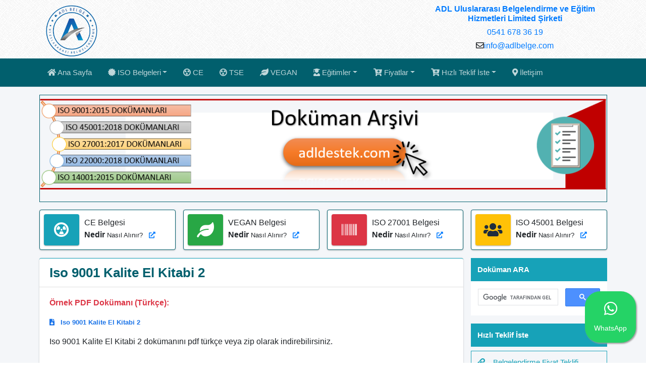

--- FILE ---
content_type: text/html; charset=UTF-8
request_url: https://www.adlbelge.com/iso-9001-kalite-el-kitabi-2
body_size: 5202
content:

<!DOCTYPE html>
<!--
This is a starter template page. Use this page to start your new project from
scratch. This page gets rid of all links and provides the needed markup only.
-->
<html lang="tr">

<head>
<!-- Google Tag Manager -->
<script>(function(w,d,s,l,i){w[l]=w[l]||[];w[l].push({'gtm.start':
new Date().getTime(),event:'gtm.js'});var f=d.getElementsByTagName(s)[0],
j=d.createElement(s),dl=l!='dataLayer'?'&l='+l:'';j.async=true;j.src=
'https://www.googletagmanager.com/gtm.js?id='+i+dl;f.parentNode.insertBefore(j,f);
})(window,document,'script','dataLayer','GTM-NHD8VL5Z');</script>
<!-- End Google Tag Manager -->

<!-- Google tag (gtag.js) -->
<script async src="https://www.googletagmanager.com/gtag/js?id=G-LLG7D6F4RF"></script>
<script>
  window.dataLayer = window.dataLayer || [];
  function gtag(){dataLayer.push(arguments);}
  gtag('js', new Date());

  gtag('config', 'G-LLG7D6F4RF');
</script>

<meta charset="utf-8">
<meta name="viewport" content="width=device-width, initial-scale=1">
<meta http-equiv="x-ua-compatible" content="ie=edge">

<!-- Dinamik Title Kısmı -->
    <title>
        Iso 9001 Kalite El Kitabi 2      </title>
    
<link rel="shortcut icon" href="favicon.ico" type="image/x-icon" />
<!-- Font Awesome -->
<link rel="stylesheet" href="yonetim/plugins/fontawesome-free/css/all.min.css">
<!-- Ionicons -->
<link rel="stylesheet" href="yonetim/plugins/ionicons/ionicons.min.css">
<!-- Theme style -->
<link rel="stylesheet" href="yonetim/dist/css/adminlte.min.css">
<!-- Özel css -->
<link rel="stylesheet" href="yonetim/cssozel/style.css">

<style>
.adlfloat{
position:fixed;
width:auto;
height:auto;
bottom:40px;
right:20px;
background-color:#25d366;
color:#FFF;
border-radius:30px;
text-align:center;
font-size:30px;
box-shadow: 2px 2px 3px #999;
z-index:100;
padding:12px;
}

a:hover.adlfloat{
color:#FFF;
font-weight: bold;
}
</style>

</head>

<body class="hold-transition layout-top-nav">
<div class="wrapper">

<div class="container">
<div class="row">
<div class="col-md-3 col-12 d-none d-lg-block">
<a href="https://www.adlbelge.com" title="Ana Sayfa | AdlBelge"><img style="width: 130px;" class="img-fluid mt-2" src="img/adlbelge-danismanlik-egitim-belgelendirme-firmasi-logo.png" alt="ADL Uluslararası Belgelendirme ve Eğitim Hizmetleri Limited Şirketi"></a>
</div>
<div class="col-md-4 col-12 offset-md-5 mt-2 text-center">
<ul class="list-unstyled">
<li class="h6 text-primary font-weight-bold">ADL Uluslararası Belgelendirme ve Eğitim Hizmetleri Limited Şirketi</li>
<li class="h6"><a href="tel:+905416783619">0541 678 36 19</a><!-- -<a href="tel:+905466783619"> 0546 678 36 19</a>--></li>
<li class="h6"><i class="far fa-envelope"></i><a href="mailto:info@adlbelge.com">info@adlbelge.com</a></li>
</ul>
</div>
</div>
</div>

<!-- Navbar -->
<nav class="main-header navbar navbar-expand-md navbar-primary navbar-dark" style="background-color: #015F6D;">
<div class="container">

<button class="navbar-toggler order-1" type="button" data-toggle="collapse" data-target="#navbarCollapse" aria-controls="navbarCollapse" aria-expanded="false" aria-label="Toggle navigation">
<span class="navbar-toggler-icon"></span>
</button>

<div class="collapse navbar-collapse order-3" id="navbarCollapse">
<!-- Left navbar links -->
<ul class="navbar-nav">

<li class="nav-item">
<a href="https://www.adlbelge.com" title="Adl Belge - Ana Sayfa" class="nav-link"><i class="fas fa-home"></i> Ana Sayfa</a>
</li>

<li class="nav-item dropdown">
<a id="dropdownSubMenu1" href="#" data-toggle="dropdown" aria-haspopup="true" aria-expanded="false" title="belgelendirme hizmetlerimiz" class="nav-link dropdown-toggle"><i class="fas fa-certificate"></i> ISO Belgeleri</a>
<ul aria-labelledby="dropdownSubMenu1" class="dropdown-menu border-0 shadow">
<li><a href="iso-belgesi-nedir-nasil-alinir" title="iso kalite belgeleri" class="dropdown-item"><i class="fas fa-certificate" style="color: #09A5BC;"></i>&nbsp &nbsp ISO Belgesi </a></li>
<li class="dropdown-divider"></li>
<li><a href="iso-9001-belgesi-almak-iso-9001-nasil-alinir" title="iso 9001 kalite yönetim sistemi" class="dropdown-item"><i class="fas fa-certificate" style="color: #09A5BC;"></i>&nbsp &nbsp ISO 9001 Belgesi </a></li>
<li class="dropdown-divider"></li>
<li><a href="iso-22000-belgesi" title="iso 22000 gıda güvenliği yönetim sistemi" class="dropdown-item"><i class="fas fa-certificate" style="color: #09A5BC;"></i>&nbsp &nbsp ISO 22000 Belgesi</a></li>
<li class="dropdown-divider"></li>
<li><a href="iso-14001-belgesi" title="iso 14001 çevre yönetim sistemi" class="dropdown-item"><i class="fas fa-certificate" style="color: #09A5BC;"></i>&nbsp &nbsp ISO 14001 Belgesi</a></li>
<li class="dropdown-divider"></li>
<li><a href="iso-27001-belgesi-nedir-nasil-alinir" title="iso 27001 bilgi güvenliği yönetim sistemi" class="dropdown-item"><i class="fas fa-certificate" style="color: #09A5BC;"></i>&nbsp &nbsp ISO 27001 Belgesi</a></li>
<li class="dropdown-divider"></li>
<li><a href="iso-10002-belgesi" title="iso 10002 müşteri memnuniyeti yönetim sistemi" class="dropdown-item"><i class="fas fa-certificate" style="color: #09A5BC;"></i>&nbsp &nbsp ISO 10002 Belgesi</a></li>
<li class="dropdown-divider"></li>
<li><a href="iso-45001-belgesi-nedir-nasil-alinir" title="iso 45001 iş sağlığı ve güvenliği yönetim sistemi" class="dropdown-item"><i class="fas fa-certificate" style="color: #09A5BC;"></i>&nbsp &nbsp ISO 45001 Belgesi</a></li>
<li class="dropdown-divider"></li>
<li><a href="iso-13485-belgesi-nedir-nasil-alinir" title="ISO 13485 belgesi nedir nasıl alınır" class="dropdown-item"><i class="fas fa-certificate" style="color: #09A5BC;"></i>&nbsp &nbsp ISO 13485 Belgesi</a></li>
<li class="dropdown-divider"></li>
<li><a href="iso-50001-belgesi-nedir-nasil-alinir" title="iso 50001 enerji yönetim sistemi" class="dropdown-item"><i class="fas fa-certificate" style="color: #09A5BC;"></i>&nbsp &nbsp ISO 50001 Belgesi</a></li>
<li class="dropdown-divider"></li>
<li><a href="rohs-belgesi-rohs-belgesi-nedir" title="RoHS belgesi" class="dropdown-item"><i class="fas fa-certificate" style="color: #09A5BC;"></i>&nbsp &nbsp RoHS</a></li>
<li class="dropdown-divider"></li>
<li><a href="is-sagligi-ve-guvenligi-sertifikasi-nedir-nasil-alinir" title="İŞ sağlığı ve güvenliği sertifikası nedir nasıl alınır?" class="dropdown-item"><i class="fas fa-certificate" style="color: #09A5BC;"></i>&nbsp &nbsp İSG Sertifikası</a></li>
</ul>
</li>

<li class="nav-item">
<a href="ce-belgesi-nedir-nasil-alinir" title="CE belgesi nedir nasıl alınır" class="nav-link"><i class="fas fa-radiation-alt"></i> CE</a>
</li>

<li class="nav-item">
<a href="tse-belgesi-danismanlik-hizmetleri" title="TSE belgesi nedir nasıl alınır" class="nav-link"><i class="fas fa-radiation-alt"></i> TSE</a>
</li>

<li class="nav-item">
<a href="vegan-belgesi-nedir-nasil-alinir" title="VEGAN belgesi nedir nasıl alınır?" class="nav-link"><i class="fas fa-solid fa-leaf"></i> VEGAN</a>
</li>

<li class="nav-item dropdown">
<a id="dropdownSubMenu1" href="#" data-toggle="dropdown" aria-haspopup="true" aria-expanded="false" title="eğitim hizmetlerimiz" class="nav-link dropdown-toggle"><i class="fas fa-user-graduate"></i> Eğitimler</a>
<ul aria-labelledby="dropdownSubMenu1" class="dropdown-menu border-0 shadow">
<li><a href="hafta-sonu-online-sertifikali-bas-denetci-egitimleri" title="sertifikalı online baş denetçi eğitimleri" class="dropdown-item"><i class="fas fa-user-graduate" style="color: #09A5BC;"></i>&nbsp &nbsp Baş Denetçi Eğitimleri </a></li>
<li class="dropdown-divider"></li>
<li><a href="iso-9001-egitimi" title="kys - kalite yönetim sistemi eğitimi" class="dropdown-item"><i class="fas fa-user-graduate" style="color: #09A5BC;"></i>&nbsp &nbsp ISO 9001 Eğitimi </a></li>
<li class="dropdown-divider"></li>
<li><a href="iso-22000-egitimi" title="haccp - gıda güvenliği yönetim sistemi eğitimi" class="dropdown-item"><i class="fas fa-user-graduate" style="color: #09A5BC;"></i>&nbsp &nbsp ISO 22000 Eğitimi</a></li>
<li class="dropdown-divider"></li>
<li><a href="iso-14001-egitimi" title="çys - çevre yönetim sistemi eğitimi" class="dropdown-item"><i class="fas fa-user-graduate" style="color: #09A5BC;"></i>&nbsp &nbsp ISO 14001 Eğitimi</a></li>
<li class="dropdown-divider"></li>
<li><a href="iso-27001-egitimi" title="bgys - bilgi güvenliği eğitimi" class="dropdown-item"><i class="fas fa-user-graduate" style="color: #09A5BC;"></i>&nbsp &nbsp ISO 27001 Eğitimi</a></li>
<li class="dropdown-divider"></li>
<li><a href="iso-45001-egitimi" title="isg - iş sağlığı ve güvenliği eğitimi" class="dropdown-item"><i class="fas fa-user-graduate" style="color: #09A5BC;"></i>&nbsp &nbsp ISO 45001 Eğitimi</a></li>
</ul>
</li>

<li class="nav-item dropdown">
<a id="dropdownSubMenu1" href="#" data-toggle="dropdown" aria-haspopup="true" aria-expanded="false" title="fiyat teklif formları" class="nav-link dropdown-toggle"><i class="fas fa-cart-plus"></i> Fiyatlar</a>
<ul aria-labelledby="dropdownSubMenu1" class="dropdown-menu border-0 shadow">
<li><a href="webform/belgelendirme-fiyat-teklif-formu" title="iso belgelendirme fiyat teklif formu" class="dropdown-item"><i class="fas fa-cart-plus" style="color: #09A5BC;"></i>&nbsp &nbsp Belgelendirme Fiyat Teklifi </a></li>
<li class="dropdown-divider"></li>
<li><a href="webform/iso-kalite-egitim-teklif-formu" title="iso eğitimleri fiyat teklif formu" class="dropdown-item"><i class="fas fa-cart-plus" style="color: #09A5BC;"></i>&nbsp &nbsp Eğitim Fiyat Teklifi</a></li>
</ul>
</li>

<li class="nav-item dropdown">
<a id="dropdownSubMenu1" href="#" data-toggle="dropdown" aria-haspopup="true" aria-expanded="false" title="fiyat teklif formları" class="nav-link dropdown-toggle"><i class="fas fa-cart-plus"></i> Hızlı Teklif İste</a>
<ul aria-labelledby="dropdownSubMenu1" class="dropdown-menu border-0 shadow">
<li><a href="webform/belgelendirme-fiyat-teklif-formu" title="iso belgelendirme fiyat teklif formu" class="dropdown-item"><i class="fas fa-cart-plus" style="color: #09A5BC;"></i>&nbsp &nbsp Belgelendirme Fiyat Teklifi </a></li>
<li class="dropdown-divider"></li>
<li><a href="webform/iso-kalite-egitim-teklif-formu" title="iso eğitimleri fiyat teklif formu" class="dropdown-item"><i class="fas fa-cart-plus" style="color: #09A5BC;"></i>&nbsp &nbsp Eğitim Fiyat Teklifi</a></li>
<li class="dropdown-divider"></li>
<li><a href="webform/iletisim-formu" title="iso eğitimleri fiyat teklif formu" class="dropdown-item"><i class="fas fa-cart-plus" style="color: #09A5BC;"></i>&nbsp &nbsp İletişim Formu</a></li>
</ul>
</li>
<!--
<li class="nav-item">
<a href="webform/iletisim-formu" title="Adlbelge iletişim formu" class="nav-link"><i class="far fa-share-square"></i> İletişim Formu</a>
</li>
-->
<li class="nav-item">
<a href="iletisim" title="Adlbelge firma irtibat bilgileri - adres - telefon" class="nav-link"><i class="fas fa-map-marker-alt"></i> İletişim</a>
</li>
</ul>

</div>

</div>
</nav>
<!-- /.navbar -->
<!-- Content Wrapper. Contains page content -->
<div class="content-wrapper">
<!-- Content Header (Page header) -->
<div class="content-header">
<div class="container">
<div class="row">
<div class="col-md-12">
<!-- /.card-header -->

<img src="sites/default/files/resimler/iso-dokumanlari.png" alt="Iso 9001 Kalite El Kitabi 2  " class="img-fluid img-cerceve" />

</div>
<!-- /.col -->
</div><!-- /.row -->

</div><!-- /.container-fluid -->
</div>
<!-- /.content-header -->

<div class="container d-none d-lg-block">
<!-- Info boxes -->
<div class="row">
<div class="col-12 col-sm-6 col-md-3">
<div class="info-box">
<span class="info-box-icon bg-info elevation-1"><i class="fas fa-radiation-alt"></i></span>

<div class="info-box-content">
<span class="info-box-text">CE Belgesi</span>
<span class="info-box-number">
Nedir
<small>Nasıl Alınır? &nbsp <a href="ce-belgesi-nedir-nasil-alinir" title="CE Belgesi"><i class="fas fa-external-link-alt"></i></a></small>
</span>
</div>
<!-- /.info-box-content -->
</div>
<!-- /.info-box -->
</div>
<!-- /.col -->
<div class="col-12 col-sm-6 col-md-3">
<div class="info-box mb-3">
<span class="info-box-icon bg-success elevation-1"><i class="fas fa-leaf"></i></span>

<div class="info-box-content">
<span class="info-box-text">VEGAN Belgesi</span>
<span class="info-box-number">
Nedir
<small>Nasıl Alınır? &nbsp <a href="vegan-belgesi-nedir-nasil-alinir" title="Vegan belgesi nedir nasıl alınır?"><i class="fas fa-external-link-alt"></i></a></small>
</span>
</div>
<!-- /.info-box-content -->
</div>
<!-- /.info-box -->
</div>
<!-- /.col -->

<!-- fix for small devices only -->
<div class="clearfix hidden-md-up"></div>

<div class="col-12 col-sm-6 col-md-3">
<div class="info-box mb-3">
<span class="info-box-icon bg-danger elevation-1"><i class="fas fa-barcode"></i></span>

<div class="info-box-content">
<span class="info-box-text">ISO 27001 Belgesi</span>
<span class="info-box-number">
Nedir
<small>Nasıl Alınır? &nbsp <a href="iso-27001-belgesi-nedir-nasil-alinir" title="ISO 27001 Belgesi Nedir Nasıl Alınır?"><i class="fas fa-external-link-alt"></i></a></small>
</span>
</div>
<!-- /.info-box-content -->
</div>
<!-- /.info-box -->
</div>
<!-- /.col -->
<div class="col-12 col-sm-6 col-md-3">
<div class="info-box mb-3">
<span class="info-box-icon bg-warning elevation-1"><i class="fas fa-users"></i></span>

<div class="info-box-content">
<span class="info-box-text">ISO 45001 Belgesi</span>
<span class="info-box-number">
Nedir
<small>Nasıl Alınır? &nbsp <a href="iso-45001-belgesi-nedir-nasil-alinir" title="ISO 45001 Belgesi Nedir Nasıl Alınır?"><i class="fas fa-external-link-alt"></i></a></small>
</span>
</div>
<!-- /.info-box-content -->
</div>
<!-- /.info-box -->
</div>
<!-- /.col -->
</div>
<!-- /.row -->
</div>
<!-- Main content -->
<div class="content">
<div class="container">

<div class="row">
<div class="col-lg-9">

<!-- Card Başlangıç -->
<div class="card card-primary card-outline">

<div class="card-header">
<h1 class="card-title">Iso 9001 Kalite El Kitabi 2  </h1>
</div>

<div class="card-body">
<p><strong>Örnek PDF Dokümanı (Türkçe):</strong></p>
<p><a href="sites/default/files/iso-9001-kalite-el-kitabi-2.pdf" title="Iso 9001 Kalite El Kitabi 2  "><i class="fas fa-file-download"></i> &nbsp Iso 9001 Kalite El Kitabi 2  </a></p>
<p>Iso 9001 Kalite El Kitabi 2   dokümanını pdf türkçe veya zip olarak indirebilirsiniz.</p>
</div>
<!-- /.card-body -->


<!-- Card Footer Başlangıç -->
<div class="card-footer" style="font-size: .885rem; line-height:2rem;">
<div class="row col-md-12">

<div class="col-md-2 col-sm-6">
<i class="fas fa-user"></i> &nbsp <a href="index.php" title="Adl Belge ISO Belgelendirme KYS Eğitim Danışmanlık Destek">Adl Belge</a>
</div>

<div class="col-md-3 col-sm-6">
<i class="far fa-clock"></i> &nbsp 28-03-2020 02:16:19</div>

<div class="col-md-3 col-sm-6">
<i class="fas fa-history"></i> &nbsp 28-03-2020 02:16:19</div>

<div class="col-md-2 col-sm-6">
<i class="far fa-folder-open"></i> &nbsp <a href="dokumanlar">dokumanlar</a>
</div>

<div class="col-md-2 col-sm-6">
<a href="index.php"><i class="fas fa-home"></i> Ana Sayfa</a>
</div>

</div>
</div>
<!-- /.Card Footer Bitiş -->

<!-- /.col -->
</div>
<!-- /Card Bitiş -->

</div>
<!-- /.col-md-9 -->

<!-- / SİDEBAR BAŞLANGIÇ -->
<div class="col-lg-3">

<div class="list-group mb-3">
<span class="btn btn-block btn-outline-info btn-flat text-left active" style="font-weight: bold;">
Doküman ARA
</span>
<script async src="https://cse.google.com/cse.js?cx=010387666073694256223:yipueerpee4"></script>
<div class="gcse-search"></div>
</div>

<div class="list-group mb-3">
<span class="btn btn-block btn-outline-info btn-flat text-left active" style="font-weight: bold;">
Hızlı Teklif İste
</span>
<a href="webform/belgelendirme-fiyat-teklif-formu" title="belge fiyat teklifi almak istiyorum" class="btn btn-block btn-outline-info btn-flat text-left"><i class="fas fa-link"></i>&nbsp &nbsp Belgelendirme Fiyat Teklifi</a>
<a href="webform/iso-kalite-egitim-teklif-formu" title="eğitim fiyat teklifi almak istiyorum" class="btn btn-block btn-outline-info btn-flat text-left"><i class="fas fa-link"></i>&nbsp &nbsp Eğitim Fiyat Teklif</a>
<a href="webform/iletisim-formu" title="Bize mesaj gönderin" class="btn btn-block btn-outline-info btn-flat text-left"><i class="fas fa-link"></i>&nbsp &nbsp İletişim Formu</a>
</div>

<div class="list-group mb-3">
<span class="btn btn-block btn-outline-info btn-flat text-left active" style="font-weight: bold;">
Hizmetlerimiz
</span>
<a href="iso-belgesi-nedir-nasil-alinir" title="iso belgeleri nelerdir" class="btn btn-block btn-outline-info btn-flat text-left"><i class="fas fa-link"></i>&nbsp &nbsp ISO Belgesi</a>
<a href="iso-9001-belgesi-almak-iso-9001-nasil-alinir" title="kalite yönetim sistemi" class="btn btn-block btn-outline-info btn-flat text-left"><i class="fas fa-link"></i>&nbsp &nbsp ISO 9001 Belgesi</a>
<a href="iso-14001-belgesi" title="çevre yönetim sistemi" class="btn btn-block btn-outline-info btn-flat text-left"><i class="fas fa-link"></i>&nbsp &nbsp ISO 14001 Belgesi</a>
<a href="iso-22000-belgesi" title="gıda güvenliği yönetim sistemi" class="btn btn-block btn-outline-info btn-flat text-left"><i class="fas fa-link"></i>&nbsp &nbsp ISO 22000 Belgesi</a>
<a href="iso-27001-belgesi-nedir-nasil-alinir" title="bilgi güvenliği yönetim sistemi" class="btn btn-block btn-outline-info btn-flat text-left"><i class="fas fa-link"></i>&nbsp &nbsp ISO 27001 Belgesi</a>
<a href="iso-45001-belgesi-nedir-nasil-alinir" title="iş sağlığı ve güvenliği yönetim sistemi" class="btn btn-block btn-outline-info btn-flat text-left"><i class="fas fa-link"></i>&nbsp &nbsp ISO 45001 Belgesi</a>
<a href="iso-10002-belgesi" title="müşteri yönetim sistemi" class="btn btn-block btn-outline-info btn-flat text-left"><i class="fas fa-link"></i>&nbsp &nbsp ISO 10002 Belgesi</a>
<a href="iso-13485-belgesi-nedir-nasil-alinir" title="ISO 13485: 2016 nedir nasıl alınır" class="btn btn-block btn-outline-info btn-flat text-left"><i class="fas fa-link"></i>&nbsp &nbsp ISO 13485 Belgesi</a>
<a href="vegan-belgesi-nedir-nasil-alinir" title="VEGAN Belgesi" class="btn btn-block btn-outline-info btn-flat text-left"><i class="fas fa-link"></i>&nbsp &nbsp VEGAN Belgesi</a>
<a href="ce-belgesi-nedir-nasil-alinir" title="ce belgesi" class="btn btn-block btn-outline-info btn-flat text-left"><i class="fas fa-link"></i>&nbsp &nbsp CE Belgesi</a>
<a href="tse-belgesi-danismanlik-hizmetleri" title="tse hyb belgesi" class="btn btn-block btn-outline-info btn-flat text-left"><i class="fas fa-link"></i>&nbsp &nbsp TSE HYB Belgesi</a>
<a href="rohs-belgesi-rohs-belgesi-nedir" title="rohs belgesi" class="btn btn-block btn-outline-info btn-flat text-left"><i class="fas fa-link"></i>&nbsp &nbsp RoHS Belgesi</a>
<a href="is-sagligi-ve-guvenligi-sertifikasi-nedir-nasil-alinir" title="İŞ sağlığı ve güvenliği sertifikası nedir nasıl alınır?" class="btn btn-block btn-outline-info btn-flat text-left"><i class="fas fa-link"></i>&nbsp &nbsp İSG Sertifikası</a>
</div>

<div class="list-group mb-3">
<span class="class= btn btn-block btn-outline-info btn-flat text-left active" style="font-weight: bold;">
Eğitimlerimiz
</span>
<a href="hafta-sonu-online-sertifikali-bas-denetci-egitimleri" title="baş denetçi eğitimleri" class="btn btn-block btn-outline-info btn-flat text-left"><i class="fas fa-link"></i>&nbsp &nbsp Baş Denetçi Eğitimleri</a>
<a href="iso-9001-egitimi" title="kalite eğitimi" class="btn btn-block btn-outline-info btn-flat text-left"><i class="fas fa-link"></i>&nbsp &nbsp ISO 9001 Eğitimi</a>
<a href="iso-14001-egitimi" title="çevre eğitimi" class="btn btn-block btn-outline-info btn-flat text-left"><i class="fas fa-link"></i>&nbsp &nbsp ISO 14001 Eğitimi</a>
<a href="iso-22000-egitimi" title="gıda güvenliği haccp eğitimi" class="btn btn-block btn-outline-info btn-flat text-left"><i class="fas fa-link"></i>&nbsp &nbsp ISO 22000 Eğitimi</a>
<a href="iso-27001-egitimi" title="bilgi güvenliği eğitimi" class="btn btn-block btn-outline-info btn-flat text-left"><i class="fas fa-link"></i>&nbsp &nbsp ISO 27001 Eğitimi</a>
<a href="iso-45001-egitimi" title="iş güvenliği eğitimi" class="btn btn-block btn-outline-info btn-flat text-left"><i class="fas fa-link"></i>&nbsp &nbsp ISO 45001 Eğitimi</a>
</div>

<div class="list-group mb-3">
<span class="class= btn btn-block btn-outline-info btn-flat text-left active" style="font-weight: bold;">
Dokümanlar
</span>
<a href="dokumanlar" title="örnek dokümanlar" class="btn btn-block btn-outline-info btn-flat text-left"><i class="fas fa-link"></i>&nbsp &nbsp Dokümanlar</a>
<a href="iso-9001-pdf-turkce-indir" title="örnek 9001 dokümanları" class="btn btn-block btn-outline-info btn-flat text-left"><i class="fas fa-link"></i>&nbsp &nbsp ISO 9001 Pdf Türkçe</a>
<a href="iso-14001-pdf-turkce-indir" title="örnek 14001 dokümanları" class="btn btn-block btn-outline-info btn-flat text-left"><i class="fas fa-link"></i>&nbsp &nbsp ISO 14001 Pdf Türkçe</a>
<a href="iso-27001-pdf-turkce-indir" title="örnek 27001 dokümanları" class="btn btn-block btn-outline-info btn-flat text-left"><i class="fas fa-link"></i>&nbsp &nbsp ISO 27001 Pdf Türkçe</a>
<a href="iso-22000-pdf-turkce-indir" title="örnek 22000 dokümanları" class="btn btn-block btn-outline-info btn-flat text-left"><i class="fas fa-link"></i>&nbsp &nbsp ISO 22000 Pdf Türkçe</a>
<a href="iso-18001-pdf-turkce-indir" title="örnek 18001 dokümanları" class="btn btn-block btn-outline-info btn-flat text-left"><i class="fas fa-link"></i>&nbsp &nbsp ISO 18001 Pdf Türkçe</a>
</div>

<div class="list-group mb-3">
<span class="class= btn btn-block btn-outline-info btn-flat text-left active" style="font-weight: bold;">
Yazılar
</span>
<a href="sayfalar" title="sayfalar - adlbelge" class="btn btn-block btn-outline-info btn-flat text-left"><i class="fas fa-link"></i>&nbsp &nbsp Sayfalar</a>
<a href="makaleler" title="blog yazıları - adlbelge" class="btn btn-block btn-outline-info btn-flat text-left"><i class="fas fa-link"></i>&nbsp &nbsp Makaleler</a>
<a href="infografikler" title="infografikler - adlbelge" class="btn btn-block btn-outline-info btn-flat text-left"><i class="fas fa-link"></i>&nbsp &nbsp İnfografikler</a>
</div>

</div>
<!-- /.sidebar -->
<!-- /.SİDEBAR BİTİŞ -->
</div>
<!-- /.col-md-6 -->

</div>
<!-- /.row -->
</div><!-- /.container-fluid -->
</div>
<!-- /.content -->
</div>
<!-- /.content-wrapper -->

<!-- Main Footer -->
<!-- Footer -->
<footer class="page-footer font-small blue pt-4 card-primary card-outline">

<!-- Footer Links -->
<div class="container text-center text-md-left">

<!-- Grid row -->
<div class="row">

<!-- Grid column -->
<div class="col-md-6 mt-md-0 mt-3" style="font-size: 12px;">

<!-- Content -->
<h5 class="text-primary">Adl Uluslararası Belgelendirme ve Eğitim Hizmetleri Ltd. Şti.</h5>
<hr/>
<ul class="list-unstyled">
<li><i class="fas fa-map-marked-alt"></i> &nbsp &nbsp MVK Work-Square A Blok Kat: 5 Ofis 141 Pendik - İstanbul</li>
<li><i class="fas fa-mobile-alt"></i> &nbsp &nbsp &nbsp 0541 678 36 19</li>
<!--<li><i class="fas fa-mobile-alt"></i> &nbsp &nbsp &nbsp 0546 678 36 19</li>-->
<li><i class="fas fa-at"></i> &nbsp &nbsp info@adlbelge.com</li>
</ul>
</div>
<!-- Grid column -->

<hr class="clearfix w-100 d-md-none pb-3">

<!-- Grid column -->
<div class="col-md-3 mb-md-0 mb-3" style="font-size: 13px;">

<!-- Links -->
<h5 class="text-primary">Sosyal Medya</h5>
<hr/>
<ul class="list-unstyled">
<li>
<a href="https://www.instagram.com/adlbelgelendirme" target="_blank" title="İnstagram | AdlBelge" rel="nofollow"><i class="fab fa-instagram"></i> &nbsp &nbsp İnstagram</a>
</li>
<li>
<a href="https://tr.linkedin.com/in/adlbelge" target="_blank" title="Linkedin | AdlBelge" rel="nofollow"><i class="fab fa-linkedin"></i> &nbsp &nbsp Linkedin</a>
</li>
<li>
<a href="https://www.facebook.com/isobelgesibelgelendirme" target="_blank" title="Facebook | AdlBelge" rel="nofollow"><i class="fab fa-facebook-square"></i> &nbsp &nbsp Facebook</a>
</li>
<li>
<a href="https://twitter.com/adlbelge" target="_blank" title="Twitter | AdlBelge" rel="nofollow"><i class="fab fa-twitter-square"></i> &nbsp &nbsp Twitter</a>
</li>
</ul>

</div>
<!-- Grid column -->

<!-- Grid column -->
<div class="col-md-3 mb-md-0 mb-3" style="font-size: 13px;">

<!-- Links -->
<h5 class="text-primary">Kurumsal</h5>
<hr/>
<ul class="list-unstyled">
<li>
<a href="https://www.adlbelge.com" title="Ana Sayfa | AdlBelge"><i class="far fa-check-square"></i> &nbsp &nbsp Ana Sayfa</a>
</li>
<li>
<a href="hakkimizda" title="Hakkımızda | AdlBelge"><i class="far fa-check-square"></i> &nbsp &nbsp Hakkımızda</a>
</li>
<li>
<a href="misyonumuz" title="Misyonumuz | AdlBelge"><i class="far fa-check-square"></i> &nbsp &nbsp Misyonumuz</a>
</li>
<li>
<a href="vizyonumuz" title="Vizyonumuz | AdlBelge"><i class="far fa-check-square"></i> &nbsp &nbsp Vizyonumuz</a>
</li>
<li>
<a href="kalite-politikasi" title="Kalite Politikası | AdlBelge"><i class="far fa-check-square"></i> &nbsp &nbsp Kalite Politikası</a>
</li>
</ul>

</div>
<!-- Grid column -->

</div>
<!-- Grid row -->
</div>
<!-- Footer Links -->

<!-- Copyright -->
<hr/>
<div class="footer-copyright text-center py-3" style="font-size: 13px;">
© 2020 Copyright:<a href="https://www.adlbelge.com"> AdlBelge.Com</a>
</div>
<hr/>
<!-- Copyright -->

</footer>
<!-- Footer -->
</div>
<!-- ./wrapper -->

<!-- REQUIRED SCRIPTS -->
<!-- jQuery -->
<script src="yonetim/plugins/jquery/jquery.min.js"></script>
<!-- Bootstrap 4 -->
<script src="yonetim/plugins/bootstrap/js/bootstrap.bundle.min.js"></script>
<!-- AdminLTE App -->
<script src="yonetim/dist/js/adminlte.min.js"></script>
<!-- AdminLTE for demo purposes -->
<script src="yonetim/dist/js/demo.js"></script>

<!-- WhatsApp ekleme -->
<a href="https://wa.me/+905416783619" class="adlfloat" target="_blank" title="WhatsApp Canlı Destek Hattı">
<i class="fab fa-whatsapp"></i> <span style="display: block; font-size:14px; padding: 6px;">WhatsApp</span>
</a>
<!-- WhatsApp ekleme -->
<!-- Event snippet for Sayfa görüntüleme conversion page -->
<script>
  gtag('event', 'conversion', {'send_to': 'AW-17086177794/PmbsCK6DrswaEILEqdM_'});
</script>
<!-- Google Tag Manager (noscript) -->
<noscript><iframe src="https://www.googletagmanager.com/ns.html?id=GTM-NHD8VL5Z"
height="0" width="0" style="display:none;visibility:hidden"></iframe></noscript>
<!-- End Google Tag Manager (noscript) -->
</body>
</html>

--- FILE ---
content_type: text/css
request_url: https://www.adlbelge.com/yonetim/dist/css/adminlte.min.css
body_size: 62546
content:
@charset "UTF-8";/*!
 *   AdminLTE v3.0.1
 *   Author: Colorlib
 *   Website: AdminLTE.io <http://adminlte.io>
 *   License: Open source - MIT <http://opensource.org/licenses/MIT>
 *//*!
 * Bootstrap v4.3.1 (https://getbootstrap.com/)
 * Copyright 2011-2019 The Bootstrap Authors
 * Copyright 2011-2019 Twitter, Inc.
 * Licensed under MIT (https://github.com/twbs/bootstrap/blob/master/LICENSE)
 */:root{--blue:#007bff;--indigo:#6610f2;--purple:#6f42c1;--pink:#e83e8c;--red:#dc3545;--orange:#fd7e14;--yellow:#ffc107;--green:#28a745;--teal:#20c997;--cyan:#17a2b8;--white:#ffffff;--gray:#6c757d;--gray-dark:#343a40;--primary:#007bff;--secondary:#6c757d;--success:#28a745;--info:#17a2b8;--warning:#ffc107;--danger:#dc3545;--light:#f8f9fa;--dark:#343a40;--breakpoint-xs:0;--breakpoint-sm:576px;--breakpoint-md:768px;--breakpoint-lg:992px;--breakpoint-xl:1200px;--font-family-sans-serif:"Source Sans Pro",-apple-system,BlinkMacSystemFont,"Segoe UI",Roboto,"Helvetica Neue",Arial,sans-serif,"Apple Color Emoji","Segoe UI Emoji","Segoe UI Symbol";--font-family-monospace:SFMono-Regular,Menlo,Monaco,Consolas,"Liberation Mono","Courier New",monospace}*,::after,::before{box-sizing:border-box}html{font-family:sans-serif;line-height:1.15;-webkit-text-size-adjust:100%;-webkit-tap-highlight-color:transparent}article,aside,figcaption,figure,footer,header,hgroup,main,nav,section{display:block}body{margin:0;font-family:"Source Sans Pro",-apple-system,BlinkMacSystemFont,"Segoe UI",Roboto,"Helvetica Neue",Arial,sans-serif,"Apple Color Emoji","Segoe UI Emoji","Segoe UI Symbol";font-size:1rem;font-weight:400;line-height:1.5;color:#212529;text-align:left;background-color:#fff}[tabindex="-1"]:focus{outline:0!important}hr{box-sizing:content-box;height:0;overflow:visible}h1,h2,h3,h4,h5,h6{margin-top:0;margin-bottom:.5rem}p{margin-top:0;margin-bottom:1rem}abbr[data-original-title],abbr[title]{text-decoration:underline;-webkit-text-decoration:underline dotted;text-decoration:underline dotted;cursor:help;border-bottom:0;-webkit-text-decoration-skip-ink:none;text-decoration-skip-ink:none}address{margin-bottom:1rem;font-style:normal;line-height:inherit}dl,ol,ul{margin-top:0;margin-bottom:1rem}ol ol,ol ul,ul ol,ul ul{margin-bottom:0}dt{font-weight:700}dd{margin-bottom:.5rem;margin-left:0}blockquote{margin:0 0 1rem}b,strong{font-weight:bolder}small{font-size:80%}sub,sup{position:relative;font-size:75%;line-height:0;vertical-align:baseline}sub{bottom:-.25em}sup{top:-.5em}a{color:#007bff;text-decoration:none;background-color:transparent}a:hover{color:#0056b3;text-decoration:none}a:not([href]):not([tabindex]){color:inherit;text-decoration:none}a:not([href]):not([tabindex]):focus,a:not([href]):not([tabindex]):hover{color:inherit;text-decoration:none}a:not([href]):not([tabindex]):focus{outline:0}code,kbd,pre,samp{font-family:SFMono-Regular,Menlo,Monaco,Consolas,"Liberation Mono","Courier New",monospace;font-size:1em}pre{margin-top:0;margin-bottom:1rem;overflow:auto}figure{margin:0 0 1rem}img{vertical-align:middle;border-style:none}svg{overflow:hidden;vertical-align:middle}table{border-collapse:collapse}caption{padding-top:.75rem;padding-bottom:.75rem;color:#6c757d;text-align:left;caption-side:bottom}th{text-align:inherit}label{display:inline-block;margin-bottom:.5rem}button{border-radius:0}button:focus{outline:1px dotted;outline:5px auto -webkit-focus-ring-color}button,input,optgroup,select,textarea{margin:0;font-family:inherit;font-size:inherit;line-height:inherit}button,input{overflow:visible}button,select{text-transform:none}select{word-wrap:normal}[type=button],[type=reset],[type=submit],button{-webkit-appearance:button}[type=button]:not(:disabled),[type=reset]:not(:disabled),[type=submit]:not(:disabled),button:not(:disabled){cursor:pointer}[type=button]::-moz-focus-inner,[type=reset]::-moz-focus-inner,[type=submit]::-moz-focus-inner,button::-moz-focus-inner{padding:0;border-style:none}input[type=checkbox],input[type=radio]{box-sizing:border-box;padding:0}input[type=date],input[type=datetime-local],input[type=month],input[type=time]{-webkit-appearance:listbox}textarea{overflow:auto;resize:vertical}fieldset{min-width:0;padding:0;margin:0;border:0}legend{display:block;width:100%;max-width:100%;padding:0;margin-bottom:.5rem;font-size:1.5rem;line-height:inherit;color:inherit;white-space:normal}progress{vertical-align:baseline}[type=number]::-webkit-inner-spin-button,[type=number]::-webkit-outer-spin-button{height:auto}[type=search]{outline-offset:-2px;-webkit-appearance:none}[type=search]::-webkit-search-decoration{-webkit-appearance:none}::-webkit-file-upload-button{font:inherit;-webkit-appearance:button}output{display:inline-block}summary{display:list-item;cursor:pointer}template{display:none}[hidden]{display:none!important}.h1,.h2,.h3,.h4,.h5,.h6,h1,h2,h3,h4,h5,h6{margin-bottom:.5rem;font-family:inherit;font-weight:500;line-height:1.2;color:inherit}.h1,h1{font-size:2.5rem}.h2,h2{font-size:2rem}.h3,h3{font-size:1.75rem}.h4,h4{font-size:1.5rem}.h5,h5{font-size:1.25rem}.h6,h6{font-size:1rem}.lead{font-size:1.25rem;font-weight:300}.display-1{font-size:6rem;font-weight:300;line-height:1.2}.display-2{font-size:5.5rem;font-weight:300;line-height:1.2}.display-3{font-size:4.5rem;font-weight:300;line-height:1.2}.display-4{font-size:3.5rem;font-weight:300;line-height:1.2}hr{margin-top:1rem;margin-bottom:1rem;border:0;border-top:1px solid rgba(0,0,0,.1)}.small,small{font-size:80%;font-weight:400}.mark,mark{padding:.2em;background-color:#fcf8e3}.list-unstyled{padding-left:0;list-style:none}.list-inline{padding-left:0;list-style:none}.list-inline-item{display:inline-block}.list-inline-item:not(:last-child){margin-right:.5rem}.initialism{font-size:90%;text-transform:uppercase}.blockquote{margin-bottom:1rem;font-size:1.25rem}.blockquote-footer{display:block;font-size:80%;color:#6c757d}.blockquote-footer::before{content:"\2014\00A0"}.img-fluid{max-width:100%;height:auto}.img-thumbnail{padding:.25rem;background-color:#fff;border:1px solid #dee2e6;border-radius:.25rem;box-shadow:0 1px 2px rgba(0,0,0,.075);max-width:100%;height:auto}.figure{display:inline-block}.figure-img{margin-bottom:.5rem;line-height:1}.figure-caption{font-size:90%;color:#6c757d}code{font-size:87.5%;color:#e83e8c;word-break:break-word}a>code{color:inherit}kbd{padding:.2rem .4rem;font-size:87.5%;color:#fff;background-color:#212529;border-radius:.2rem;box-shadow:inset 0 -.1rem 0 rgba(0,0,0,.25)}kbd kbd{padding:0;font-size:100%;font-weight:700;box-shadow:none}pre{display:block;font-size:87.5%;color:#212529}pre code{font-size:inherit;color:inherit;word-break:normal}.pre-scrollable{max-height:340px;overflow-y:scroll}.container{width:100%;padding-right:7.5px;padding-left:7.5px;margin-right:auto;margin-left:auto}@media (min-width:576px){.container{max-width:540px}}@media (min-width:768px){.container{max-width:720px}}@media (min-width:992px){.container{max-width:960px}}@media (min-width:1200px){.container{max-width:1140px}}.container-fluid{width:100%;padding-right:7.5px;padding-left:7.5px;margin-right:auto;margin-left:auto}.row{display:-ms-flexbox;display:flex;-ms-flex-wrap:wrap;flex-wrap:wrap;margin-right:-7.5px;margin-left:-7.5px}.no-gutters{margin-right:0;margin-left:0}.no-gutters>.col,.no-gutters>[class*=col-]{padding-right:0;padding-left:0}.col,.col-1,.col-10,.col-11,.col-12,.col-2,.col-3,.col-4,.col-5,.col-6,.col-7,.col-8,.col-9,.col-auto,.col-lg,.col-lg-1,.col-lg-10,.col-lg-11,.col-lg-12,.col-lg-2,.col-lg-3,.col-lg-4,.col-lg-5,.col-lg-6,.col-lg-7,.col-lg-8,.col-lg-9,.col-lg-auto,.col-md,.col-md-1,.col-md-10,.col-md-11,.col-md-12,.col-md-2,.col-md-3,.col-md-4,.col-md-5,.col-md-6,.col-md-7,.col-md-8,.col-md-9,.col-md-auto,.col-sm,.col-sm-1,.col-sm-10,.col-sm-11,.col-sm-12,.col-sm-2,.col-sm-3,.col-sm-4,.col-sm-5,.col-sm-6,.col-sm-7,.col-sm-8,.col-sm-9,.col-sm-auto,.col-xl,.col-xl-1,.col-xl-10,.col-xl-11,.col-xl-12,.col-xl-2,.col-xl-3,.col-xl-4,.col-xl-5,.col-xl-6,.col-xl-7,.col-xl-8,.col-xl-9,.col-xl-auto{position:relative;width:100%;padding-right:7.5px;padding-left:7.5px}.col{-ms-flex-preferred-size:0;flex-basis:0;-ms-flex-positive:1;flex-grow:1;max-width:100%}.col-auto{-ms-flex:0 0 auto;flex:0 0 auto;width:auto;max-width:100%}.col-1{-ms-flex:0 0 8.333333%;flex:0 0 8.333333%;max-width:8.333333%}.col-2{-ms-flex:0 0 16.666667%;flex:0 0 16.666667%;max-width:16.666667%}.col-3{-ms-flex:0 0 25%;flex:0 0 25%;max-width:25%}.col-4{-ms-flex:0 0 33.333333%;flex:0 0 33.333333%;max-width:33.333333%}.col-5{-ms-flex:0 0 41.666667%;flex:0 0 41.666667%;max-width:41.666667%}.col-6{-ms-flex:0 0 50%;flex:0 0 50%;max-width:50%}.col-7{-ms-flex:0 0 58.333333%;flex:0 0 58.333333%;max-width:58.333333%}.col-8{-ms-flex:0 0 66.666667%;flex:0 0 66.666667%;max-width:66.666667%}.col-9{-ms-flex:0 0 75%;flex:0 0 75%;max-width:75%}.col-10{-ms-flex:0 0 83.333333%;flex:0 0 83.333333%;max-width:83.333333%}.col-11{-ms-flex:0 0 91.666667%;flex:0 0 91.666667%;max-width:91.666667%}.col-12{-ms-flex:0 0 100%;flex:0 0 100%;max-width:100%}.order-first{-ms-flex-order:-1;order:-1}.order-last{-ms-flex-order:13;order:13}.order-0{-ms-flex-order:0;order:0}.order-1{-ms-flex-order:1;order:1}.order-2{-ms-flex-order:2;order:2}.order-3{-ms-flex-order:3;order:3}.order-4{-ms-flex-order:4;order:4}.order-5{-ms-flex-order:5;order:5}.order-6{-ms-flex-order:6;order:6}.order-7{-ms-flex-order:7;order:7}.order-8{-ms-flex-order:8;order:8}.order-9{-ms-flex-order:9;order:9}.order-10{-ms-flex-order:10;order:10}.order-11{-ms-flex-order:11;order:11}.order-12{-ms-flex-order:12;order:12}.offset-1{margin-left:8.333333%}.offset-2{margin-left:16.666667%}.offset-3{margin-left:25%}.offset-4{margin-left:33.333333%}.offset-5{margin-left:41.666667%}.offset-6{margin-left:50%}.offset-7{margin-left:58.333333%}.offset-8{margin-left:66.666667%}.offset-9{margin-left:75%}.offset-10{margin-left:83.333333%}.offset-11{margin-left:91.666667%}@media (min-width:576px){.col-sm{-ms-flex-preferred-size:0;flex-basis:0;-ms-flex-positive:1;flex-grow:1;max-width:100%}.col-sm-auto{-ms-flex:0 0 auto;flex:0 0 auto;width:auto;max-width:100%}.col-sm-1{-ms-flex:0 0 8.333333%;flex:0 0 8.333333%;max-width:8.333333%}.col-sm-2{-ms-flex:0 0 16.666667%;flex:0 0 16.666667%;max-width:16.666667%}.col-sm-3{-ms-flex:0 0 25%;flex:0 0 25%;max-width:25%}.col-sm-4{-ms-flex:0 0 33.333333%;flex:0 0 33.333333%;max-width:33.333333%}.col-sm-5{-ms-flex:0 0 41.666667%;flex:0 0 41.666667%;max-width:41.666667%}.col-sm-6{-ms-flex:0 0 50%;flex:0 0 50%;max-width:50%}.col-sm-7{-ms-flex:0 0 58.333333%;flex:0 0 58.333333%;max-width:58.333333%}.col-sm-8{-ms-flex:0 0 66.666667%;flex:0 0 66.666667%;max-width:66.666667%}.col-sm-9{-ms-flex:0 0 75%;flex:0 0 75%;max-width:75%}.col-sm-10{-ms-flex:0 0 83.333333%;flex:0 0 83.333333%;max-width:83.333333%}.col-sm-11{-ms-flex:0 0 91.666667%;flex:0 0 91.666667%;max-width:91.666667%}.col-sm-12{-ms-flex:0 0 100%;flex:0 0 100%;max-width:100%}.order-sm-first{-ms-flex-order:-1;order:-1}.order-sm-last{-ms-flex-order:13;order:13}.order-sm-0{-ms-flex-order:0;order:0}.order-sm-1{-ms-flex-order:1;order:1}.order-sm-2{-ms-flex-order:2;order:2}.order-sm-3{-ms-flex-order:3;order:3}.order-sm-4{-ms-flex-order:4;order:4}.order-sm-5{-ms-flex-order:5;order:5}.order-sm-6{-ms-flex-order:6;order:6}.order-sm-7{-ms-flex-order:7;order:7}.order-sm-8{-ms-flex-order:8;order:8}.order-sm-9{-ms-flex-order:9;order:9}.order-sm-10{-ms-flex-order:10;order:10}.order-sm-11{-ms-flex-order:11;order:11}.order-sm-12{-ms-flex-order:12;order:12}.offset-sm-0{margin-left:0}.offset-sm-1{margin-left:8.333333%}.offset-sm-2{margin-left:16.666667%}.offset-sm-3{margin-left:25%}.offset-sm-4{margin-left:33.333333%}.offset-sm-5{margin-left:41.666667%}.offset-sm-6{margin-left:50%}.offset-sm-7{margin-left:58.333333%}.offset-sm-8{margin-left:66.666667%}.offset-sm-9{margin-left:75%}.offset-sm-10{margin-left:83.333333%}.offset-sm-11{margin-left:91.666667%}}@media (min-width:768px){.col-md{-ms-flex-preferred-size:0;flex-basis:0;-ms-flex-positive:1;flex-grow:1;max-width:100%}.col-md-auto{-ms-flex:0 0 auto;flex:0 0 auto;width:auto;max-width:100%}.col-md-1{-ms-flex:0 0 8.333333%;flex:0 0 8.333333%;max-width:8.333333%}.col-md-2{-ms-flex:0 0 16.666667%;flex:0 0 16.666667%;max-width:16.666667%}.col-md-3{-ms-flex:0 0 25%;flex:0 0 25%;max-width:25%}.col-md-4{-ms-flex:0 0 33.333333%;flex:0 0 33.333333%;max-width:33.333333%}.col-md-5{-ms-flex:0 0 41.666667%;flex:0 0 41.666667%;max-width:41.666667%}.col-md-6{-ms-flex:0 0 50%;flex:0 0 50%;max-width:50%}.col-md-7{-ms-flex:0 0 58.333333%;flex:0 0 58.333333%;max-width:58.333333%}.col-md-8{-ms-flex:0 0 66.666667%;flex:0 0 66.666667%;max-width:66.666667%}.col-md-9{-ms-flex:0 0 75%;flex:0 0 75%;max-width:75%}.col-md-10{-ms-flex:0 0 83.333333%;flex:0 0 83.333333%;max-width:83.333333%}.col-md-11{-ms-flex:0 0 91.666667%;flex:0 0 91.666667%;max-width:91.666667%}.col-md-12{-ms-flex:0 0 100%;flex:0 0 100%;max-width:100%}.order-md-first{-ms-flex-order:-1;order:-1}.order-md-last{-ms-flex-order:13;order:13}.order-md-0{-ms-flex-order:0;order:0}.order-md-1{-ms-flex-order:1;order:1}.order-md-2{-ms-flex-order:2;order:2}.order-md-3{-ms-flex-order:3;order:3}.order-md-4{-ms-flex-order:4;order:4}.order-md-5{-ms-flex-order:5;order:5}.order-md-6{-ms-flex-order:6;order:6}.order-md-7{-ms-flex-order:7;order:7}.order-md-8{-ms-flex-order:8;order:8}.order-md-9{-ms-flex-order:9;order:9}.order-md-10{-ms-flex-order:10;order:10}.order-md-11{-ms-flex-order:11;order:11}.order-md-12{-ms-flex-order:12;order:12}.offset-md-0{margin-left:0}.offset-md-1{margin-left:8.333333%}.offset-md-2{margin-left:16.666667%}.offset-md-3{margin-left:25%}.offset-md-4{margin-left:33.333333%}.offset-md-5{margin-left:41.666667%}.offset-md-6{margin-left:50%}.offset-md-7{margin-left:58.333333%}.offset-md-8{margin-left:66.666667%}.offset-md-9{margin-left:75%}.offset-md-10{margin-left:83.333333%}.offset-md-11{margin-left:91.666667%}}@media (min-width:992px){.col-lg{-ms-flex-preferred-size:0;flex-basis:0;-ms-flex-positive:1;flex-grow:1;max-width:100%}.col-lg-auto{-ms-flex:0 0 auto;flex:0 0 auto;width:auto;max-width:100%}.col-lg-1{-ms-flex:0 0 8.333333%;flex:0 0 8.333333%;max-width:8.333333%}.col-lg-2{-ms-flex:0 0 16.666667%;flex:0 0 16.666667%;max-width:16.666667%}.col-lg-3{-ms-flex:0 0 25%;flex:0 0 25%;max-width:25%}.col-lg-4{-ms-flex:0 0 33.333333%;flex:0 0 33.333333%;max-width:33.333333%}.col-lg-5{-ms-flex:0 0 41.666667%;flex:0 0 41.666667%;max-width:41.666667%}.col-lg-6{-ms-flex:0 0 50%;flex:0 0 50%;max-width:50%}.col-lg-7{-ms-flex:0 0 58.333333%;flex:0 0 58.333333%;max-width:58.333333%}.col-lg-8{-ms-flex:0 0 66.666667%;flex:0 0 66.666667%;max-width:66.666667%}.col-lg-9{-ms-flex:0 0 75%;flex:0 0 75%;max-width:75%}.col-lg-10{-ms-flex:0 0 83.333333%;flex:0 0 83.333333%;max-width:83.333333%}.col-lg-11{-ms-flex:0 0 91.666667%;flex:0 0 91.666667%;max-width:91.666667%}.col-lg-12{-ms-flex:0 0 100%;flex:0 0 100%;max-width:100%}.order-lg-first{-ms-flex-order:-1;order:-1}.order-lg-last{-ms-flex-order:13;order:13}.order-lg-0{-ms-flex-order:0;order:0}.order-lg-1{-ms-flex-order:1;order:1}.order-lg-2{-ms-flex-order:2;order:2}.order-lg-3{-ms-flex-order:3;order:3}.order-lg-4{-ms-flex-order:4;order:4}.order-lg-5{-ms-flex-order:5;order:5}.order-lg-6{-ms-flex-order:6;order:6}.order-lg-7{-ms-flex-order:7;order:7}.order-lg-8{-ms-flex-order:8;order:8}.order-lg-9{-ms-flex-order:9;order:9}.order-lg-10{-ms-flex-order:10;order:10}.order-lg-11{-ms-flex-order:11;order:11}.order-lg-12{-ms-flex-order:12;order:12}.offset-lg-0{margin-left:0}.offset-lg-1{margin-left:8.333333%}.offset-lg-2{margin-left:16.666667%}.offset-lg-3{margin-left:25%}.offset-lg-4{margin-left:33.333333%}.offset-lg-5{margin-left:41.666667%}.offset-lg-6{margin-left:50%}.offset-lg-7{margin-left:58.333333%}.offset-lg-8{margin-left:66.666667%}.offset-lg-9{margin-left:75%}.offset-lg-10{margin-left:83.333333%}.offset-lg-11{margin-left:91.666667%}}@media (min-width:1200px){.col-xl{-ms-flex-preferred-size:0;flex-basis:0;-ms-flex-positive:1;flex-grow:1;max-width:100%}.col-xl-auto{-ms-flex:0 0 auto;flex:0 0 auto;width:auto;max-width:100%}.col-xl-1{-ms-flex:0 0 8.333333%;flex:0 0 8.333333%;max-width:8.333333%}.col-xl-2{-ms-flex:0 0 16.666667%;flex:0 0 16.666667%;max-width:16.666667%}.col-xl-3{-ms-flex:0 0 25%;flex:0 0 25%;max-width:25%}.col-xl-4{-ms-flex:0 0 33.333333%;flex:0 0 33.333333%;max-width:33.333333%}.col-xl-5{-ms-flex:0 0 41.666667%;flex:0 0 41.666667%;max-width:41.666667%}.col-xl-6{-ms-flex:0 0 50%;flex:0 0 50%;max-width:50%}.col-xl-7{-ms-flex:0 0 58.333333%;flex:0 0 58.333333%;max-width:58.333333%}.col-xl-8{-ms-flex:0 0 66.666667%;flex:0 0 66.666667%;max-width:66.666667%}.col-xl-9{-ms-flex:0 0 75%;flex:0 0 75%;max-width:75%}.col-xl-10{-ms-flex:0 0 83.333333%;flex:0 0 83.333333%;max-width:83.333333%}.col-xl-11{-ms-flex:0 0 91.666667%;flex:0 0 91.666667%;max-width:91.666667%}.col-xl-12{-ms-flex:0 0 100%;flex:0 0 100%;max-width:100%}.order-xl-first{-ms-flex-order:-1;order:-1}.order-xl-last{-ms-flex-order:13;order:13}.order-xl-0{-ms-flex-order:0;order:0}.order-xl-1{-ms-flex-order:1;order:1}.order-xl-2{-ms-flex-order:2;order:2}.order-xl-3{-ms-flex-order:3;order:3}.order-xl-4{-ms-flex-order:4;order:4}.order-xl-5{-ms-flex-order:5;order:5}.order-xl-6{-ms-flex-order:6;order:6}.order-xl-7{-ms-flex-order:7;order:7}.order-xl-8{-ms-flex-order:8;order:8}.order-xl-9{-ms-flex-order:9;order:9}.order-xl-10{-ms-flex-order:10;order:10}.order-xl-11{-ms-flex-order:11;order:11}.order-xl-12{-ms-flex-order:12;order:12}.offset-xl-0{margin-left:0}.offset-xl-1{margin-left:8.333333%}.offset-xl-2{margin-left:16.666667%}.offset-xl-3{margin-left:25%}.offset-xl-4{margin-left:33.333333%}.offset-xl-5{margin-left:41.666667%}.offset-xl-6{margin-left:50%}.offset-xl-7{margin-left:58.333333%}.offset-xl-8{margin-left:66.666667%}.offset-xl-9{margin-left:75%}.offset-xl-10{margin-left:83.333333%}.offset-xl-11{margin-left:91.666667%}}.table{width:100%;margin-bottom:1rem;color:#212529;background-color:transparent}.table td,.table th{padding:.75rem;vertical-align:top;border-top:1px solid #dee2e6}.table thead th{vertical-align:bottom;border-bottom:2px solid #dee2e6}.table tbody+tbody{border-top:2px solid #dee2e6}.table-sm td,.table-sm th{padding:.3rem}.table-bordered{border:1px solid #dee2e6}.table-bordered td,.table-bordered th{border:1px solid #dee2e6}.table-bordered thead td,.table-bordered thead th{border-bottom-width:2px}.table-borderless tbody+tbody,.table-borderless td,.table-borderless th,.table-borderless thead th{border:0}.table-striped tbody tr:nth-of-type(odd){background-color:rgba(0,0,0,.05)}.table-hover tbody tr:hover{color:#212529;background-color:rgba(0,0,0,.075)}.table-primary,.table-primary>td,.table-primary>th{background-color:#b8daff}.table-primary tbody+tbody,.table-primary td,.table-primary th,.table-primary thead th{border-color:#7abaff}.table-hover .table-primary:hover{background-color:#9fcdff}.table-hover .table-primary:hover>td,.table-hover .table-primary:hover>th{background-color:#9fcdff}.table-secondary,.table-secondary>td,.table-secondary>th{background-color:#d6d8db}.table-secondary tbody+tbody,.table-secondary td,.table-secondary th,.table-secondary thead th{border-color:#b3b7bb}.table-hover .table-secondary:hover{background-color:#c8cbcf}.table-hover .table-secondary:hover>td,.table-hover .table-secondary:hover>th{background-color:#c8cbcf}.table-success,.table-success>td,.table-success>th{background-color:#c3e6cb}.table-success tbody+tbody,.table-success td,.table-success th,.table-success thead th{border-color:#8fd19e}.table-hover .table-success:hover{background-color:#b1dfbb}.table-hover .table-success:hover>td,.table-hover .table-success:hover>th{background-color:#b1dfbb}.table-info,.table-info>td,.table-info>th{background-color:#bee5eb}.table-info tbody+tbody,.table-info td,.table-info th,.table-info thead th{border-color:#86cfda}.table-hover .table-info:hover{background-color:#abdde5}.table-hover .table-info:hover>td,.table-hover .table-info:hover>th{background-color:#abdde5}.table-warning,.table-warning>td,.table-warning>th{background-color:#ffeeba}.table-warning tbody+tbody,.table-warning td,.table-warning th,.table-warning thead th{border-color:#ffdf7e}.table-hover .table-warning:hover{background-color:#ffe8a1}.table-hover .table-warning:hover>td,.table-hover .table-warning:hover>th{background-color:#ffe8a1}.table-danger,.table-danger>td,.table-danger>th{background-color:#f5c6cb}.table-danger tbody+tbody,.table-danger td,.table-danger th,.table-danger thead th{border-color:#ed969e}.table-hover .table-danger:hover{background-color:#f1b0b7}.table-hover .table-danger:hover>td,.table-hover .table-danger:hover>th{background-color:#f1b0b7}.table-light,.table-light>td,.table-light>th{background-color:#fdfdfe}.table-light tbody+tbody,.table-light td,.table-light th,.table-light thead th{border-color:#fbfcfc}.table-hover .table-light:hover{background-color:#ececf6}.table-hover .table-light:hover>td,.table-hover .table-light:hover>th{background-color:#ececf6}.table-dark,.table-dark>td,.table-dark>th{background-color:#c6c8ca}.table-dark tbody+tbody,.table-dark td,.table-dark th,.table-dark thead th{border-color:#95999c}.table-hover .table-dark:hover{background-color:#b9bbbe}.table-hover .table-dark:hover>td,.table-hover .table-dark:hover>th{background-color:#b9bbbe}.table-active,.table-active>td,.table-active>th{background-color:rgba(0,0,0,.075)}.table-hover .table-active:hover{background-color:rgba(0,0,0,.075)}.table-hover .table-active:hover>td,.table-hover .table-active:hover>th{background-color:rgba(0,0,0,.075)}.table .thead-dark th{color:#fff;background-color:#212529;border-color:#383f45}.table .thead-light th{color:#495057;background-color:#e9ecef;border-color:#dee2e6}.table-dark{color:#fff;background-color:#212529}.table-dark td,.table-dark th,.table-dark thead th{border-color:#383f45}.table-dark.table-bordered{border:0}.table-dark.table-striped tbody tr:nth-of-type(odd){background-color:rgba(255,255,255,.05)}.table-dark.table-hover tbody tr:hover{color:#fff;background-color:rgba(255,255,255,.075)}@media (max-width:575.98px){.table-responsive-sm{display:block;width:100%;overflow-x:auto;-webkit-overflow-scrolling:touch}.table-responsive-sm>.table-bordered{border:0}}@media (max-width:767.98px){.table-responsive-md{display:block;width:100%;overflow-x:auto;-webkit-overflow-scrolling:touch}.table-responsive-md>.table-bordered{border:0}}@media (max-width:991.98px){.table-responsive-lg{display:block;width:100%;overflow-x:auto;-webkit-overflow-scrolling:touch}.table-responsive-lg>.table-bordered{border:0}}@media (max-width:1199.98px){.table-responsive-xl{display:block;width:100%;overflow-x:auto;-webkit-overflow-scrolling:touch}.table-responsive-xl>.table-bordered{border:0}}.table-responsive{display:block;width:100%;overflow-x:auto;-webkit-overflow-scrolling:touch}.table-responsive>.table-bordered{border:0}.form-control{display:block;width:100%;height:calc(2.25rem + 2px);padding:.375rem .75rem;font-size:1rem;font-weight:400;line-height:1.5;color:#495057;background-color:#fff;background-clip:padding-box;border:1px solid #ced4da;border-radius:.25rem;box-shadow:inset 0 0 0 transparent;transition:border-color .15s ease-in-out,box-shadow .15s ease-in-out}@media (prefers-reduced-motion:reduce){.form-control{transition:none}}.form-control::-ms-expand{background-color:transparent;border:0}.form-control:focus{color:#495057;background-color:#fff;border-color:#80bdff;outline:0;box-shadow:inset 0 0 0 transparent,none}.form-control::-webkit-input-placeholder{color:#939ba2;opacity:1}.form-control::-moz-placeholder{color:#939ba2;opacity:1}.form-control:-ms-input-placeholder{color:#939ba2;opacity:1}.form-control::-ms-input-placeholder{color:#939ba2;opacity:1}.form-control::placeholder{color:#939ba2;opacity:1}.form-control:disabled,.form-control[readonly]{background-color:#e9ecef;opacity:1}select.form-control:focus::-ms-value{color:#495057;background-color:#fff}.form-control-file,.form-control-range{display:block;width:100%}.col-form-label{padding-top:calc(.375rem + 1px);padding-bottom:calc(.375rem + 1px);margin-bottom:0;font-size:inherit;line-height:1.5}.col-form-label-lg{padding-top:calc(.5rem + 1px);padding-bottom:calc(.5rem + 1px);font-size:1.25rem;line-height:1.5}.col-form-label-sm{padding-top:calc(.25rem + 1px);padding-bottom:calc(.25rem + 1px);font-size:.875rem;line-height:1.5}.form-control-plaintext{display:block;width:100%;padding-top:.375rem;padding-bottom:.375rem;margin-bottom:0;line-height:1.5;color:#212529;background-color:transparent;border:solid transparent;border-width:1px 0}.form-control-plaintext.form-control-lg,.form-control-plaintext.form-control-sm{padding-right:0;padding-left:0}.form-control-sm{height:calc(1.8125rem + 2px);padding:.25rem .5rem;font-size:.875rem;line-height:1.5;border-radius:.2rem}.form-control-lg{height:calc(2.875rem + 2px);padding:.5rem 1rem;font-size:1.25rem;line-height:1.5;border-radius:.3rem}select.form-control[multiple],select.form-control[size]{height:auto}textarea.form-control{height:auto}.form-group{margin-bottom:1rem}.form-text{display:block;margin-top:.25rem}.form-row{display:-ms-flexbox;display:flex;-ms-flex-wrap:wrap;flex-wrap:wrap;margin-right:-5px;margin-left:-5px}.form-row>.col,.form-row>[class*=col-]{padding-right:5px;padding-left:5px}.form-check{position:relative;display:block;padding-left:1.25rem}.form-check-input{position:absolute;margin-top:.3rem;margin-left:-1.25rem}.form-check-input:disabled~.form-check-label{color:#6c757d}.form-check-label{margin-bottom:0}.form-check-inline{display:-ms-inline-flexbox;display:inline-flex;-ms-flex-align:center;align-items:center;padding-left:0;margin-right:.75rem}.form-check-inline .form-check-input{position:static;margin-top:0;margin-right:.3125rem;margin-left:0}.valid-feedback{display:none;width:100%;margin-top:.25rem;font-size:80%;color:#28a745}.valid-tooltip{position:absolute;top:100%;z-index:5;display:none;max-width:100%;padding:.25rem .5rem;margin-top:.1rem;font-size:.875rem;line-height:1.5;color:#fff;background-color:rgba(40,167,69,.9);border-radius:.25rem}.form-control.is-valid,.was-validated .form-control:valid{border-color:#28a745;padding-right:2.25rem;background-image:url("data:image/svg+xml,%3csvg xmlns='http://www.w3.org/2000/svg' viewBox='0 0 8 8'%3e%3cpath fill='%2328a745' d='M2.3 6.73L.6 4.53c-.4-1.04.46-1.4 1.1-.8l1.1 1.4 3.4-3.8c.6-.63 1.6-.27 1.2.7l-4 4.6c-.43.5-.8.4-1.1.1z'/%3e%3c/svg%3e");background-repeat:no-repeat;background-position:center right calc(.375em + .1875rem);background-size:calc(.75em + .375rem) calc(.75em + .375rem)}.form-control.is-valid:focus,.was-validated .form-control:valid:focus{border-color:#28a745;box-shadow:0 0 0 0 rgba(40,167,69,.25)}.form-control.is-valid~.valid-feedback,.form-control.is-valid~.valid-tooltip,.was-validated .form-control:valid~.valid-feedback,.was-validated .form-control:valid~.valid-tooltip{display:block}.was-validated textarea.form-control:valid,textarea.form-control.is-valid{padding-right:2.25rem;background-position:top calc(.375em + .1875rem) right calc(.375em + .1875rem)}.custom-select.is-valid,.was-validated .custom-select:valid{border-color:#28a745;padding-right:calc((1em + .75rem) * 3 / 4 + 1.75rem);background:url("data:image/svg+xml;charset=utf8,%3Csvg xmlns='http://www.w3.org/2000/svg' viewBox='0 0 4 5'%3E%3Cpath fill='%23343a40' d='M2 0L0 2h4zm0 5L0 3h4z'/%3E%3C/svg%3E") no-repeat right .75rem center/8px 10px,url("data:image/svg+xml,%3csvg xmlns='http://www.w3.org/2000/svg' viewBox='0 0 8 8'%3e%3cpath fill='%2328a745' d='M2.3 6.73L.6 4.53c-.4-1.04.46-1.4 1.1-.8l1.1 1.4 3.4-3.8c.6-.63 1.6-.27 1.2.7l-4 4.6c-.43.5-.8.4-1.1.1z'/%3e%3c/svg%3e") #fff no-repeat center right 1.75rem/calc(.75em + .375rem) calc(.75em + .375rem)}.custom-select.is-valid:focus,.was-validated .custom-select:valid:focus{border-color:#28a745;box-shadow:0 0 0 0 rgba(40,167,69,.25)}.custom-select.is-valid~.valid-feedback,.custom-select.is-valid~.valid-tooltip,.was-validated .custom-select:valid~.valid-feedback,.was-validated .custom-select:valid~.valid-tooltip{display:block}.form-control-file.is-valid~.valid-feedback,.form-control-file.is-valid~.valid-tooltip,.was-validated .form-control-file:valid~.valid-feedback,.was-validated .form-control-file:valid~.valid-tooltip{display:block}.form-check-input.is-valid~.form-check-label,.was-validated .form-check-input:valid~.form-check-label{color:#28a745}.form-check-input.is-valid~.valid-feedback,.form-check-input.is-valid~.valid-tooltip,.was-validated .form-check-input:valid~.valid-feedback,.was-validated .form-check-input:valid~.valid-tooltip{display:block}.custom-control-input.is-valid~.custom-control-label,.was-validated .custom-control-input:valid~.custom-control-label{color:#28a745}.custom-control-input.is-valid~.custom-control-label::before,.was-validated .custom-control-input:valid~.custom-control-label::before{border-color:#28a745}.custom-control-input.is-valid~.valid-feedback,.custom-control-input.is-valid~.valid-tooltip,.was-validated .custom-control-input:valid~.valid-feedback,.was-validated .custom-control-input:valid~.valid-tooltip{display:block}.custom-control-input.is-valid:checked~.custom-control-label::before,.was-validated .custom-control-input:valid:checked~.custom-control-label::before{border-color:#34ce57;background-color:#34ce57}.custom-control-input.is-valid:focus~.custom-control-label::before,.was-validated .custom-control-input:valid:focus~.custom-control-label::before{box-shadow:0 0 0 0 rgba(40,167,69,.25)}.custom-control-input.is-valid:focus:not(:checked)~.custom-control-label::before,.was-validated .custom-control-input:valid:focus:not(:checked)~.custom-control-label::before{border-color:#28a745}.custom-file-input.is-valid~.custom-file-label,.was-validated .custom-file-input:valid~.custom-file-label{border-color:#28a745}.custom-file-input.is-valid~.valid-feedback,.custom-file-input.is-valid~.valid-tooltip,.was-validated .custom-file-input:valid~.valid-feedback,.was-validated .custom-file-input:valid~.valid-tooltip{display:block}.custom-file-input.is-valid:focus~.custom-file-label,.was-validated .custom-file-input:valid:focus~.custom-file-label{border-color:#28a745;box-shadow:0 0 0 0 rgba(40,167,69,.25)}.invalid-feedback{display:none;width:100%;margin-top:.25rem;font-size:80%;color:#dc3545}.invalid-tooltip{position:absolute;top:100%;z-index:5;display:none;max-width:100%;padding:.25rem .5rem;margin-top:.1rem;font-size:.875rem;line-height:1.5;color:#fff;background-color:rgba(220,53,69,.9);border-radius:.25rem}.form-control.is-invalid,.was-validated .form-control:invalid{border-color:#dc3545;padding-right:2.25rem;background-image:url("data:image/svg+xml,%3csvg xmlns='http://www.w3.org/2000/svg' fill='%23dc3545' viewBox='-2 -2 7 7'%3e%3cpath stroke='%23dc3545' d='M0 0l3 3m0-3L0 3'/%3e%3ccircle r='.5'/%3e%3ccircle cx='3' r='.5'/%3e%3ccircle cy='3' r='.5'/%3e%3ccircle cx='3' cy='3' r='.5'/%3e%3c/svg%3E");background-repeat:no-repeat;background-position:center right calc(.375em + .1875rem);background-size:calc(.75em + .375rem) calc(.75em + .375rem)}.form-control.is-invalid:focus,.was-validated .form-control:invalid:focus{border-color:#dc3545;box-shadow:0 0 0 0 rgba(220,53,69,.25)}.form-control.is-invalid~.invalid-feedback,.form-control.is-invalid~.invalid-tooltip,.was-validated .form-control:invalid~.invalid-feedback,.was-validated .form-control:invalid~.invalid-tooltip{display:block}.was-validated textarea.form-control:invalid,textarea.form-control.is-invalid{padding-right:2.25rem;background-position:top calc(.375em + .1875rem) right calc(.375em + .1875rem)}.custom-select.is-invalid,.was-validated .custom-select:invalid{border-color:#dc3545;padding-right:calc((1em + .75rem) * 3 / 4 + 1.75rem);background:url("data:image/svg+xml;charset=utf8,%3Csvg xmlns='http://www.w3.org/2000/svg' viewBox='0 0 4 5'%3E%3Cpath fill='%23343a40' d='M2 0L0 2h4zm0 5L0 3h4z'/%3E%3C/svg%3E") no-repeat right .75rem center/8px 10px,url("data:image/svg+xml,%3csvg xmlns='http://www.w3.org/2000/svg' fill='%23dc3545' viewBox='-2 -2 7 7'%3e%3cpath stroke='%23dc3545' d='M0 0l3 3m0-3L0 3'/%3e%3ccircle r='.5'/%3e%3ccircle cx='3' r='.5'/%3e%3ccircle cy='3' r='.5'/%3e%3ccircle cx='3' cy='3' r='.5'/%3e%3c/svg%3E") #fff no-repeat center right 1.75rem/calc(.75em + .375rem) calc(.75em + .375rem)}.custom-select.is-invalid:focus,.was-validated .custom-select:invalid:focus{border-color:#dc3545;box-shadow:0 0 0 0 rgba(220,53,69,.25)}.custom-select.is-invalid~.invalid-feedback,.custom-select.is-invalid~.invalid-tooltip,.was-validated .custom-select:invalid~.invalid-feedback,.was-validated .custom-select:invalid~.invalid-tooltip{display:block}.form-control-file.is-invalid~.invalid-feedback,.form-control-file.is-invalid~.invalid-tooltip,.was-validated .form-control-file:invalid~.invalid-feedback,.was-validated .form-control-file:invalid~.invalid-tooltip{display:block}.form-check-input.is-invalid~.form-check-label,.was-validated .form-check-input:invalid~.form-check-label{color:#dc3545}.form-check-input.is-invalid~.invalid-feedback,.form-check-input.is-invalid~.invalid-tooltip,.was-validated .form-check-input:invalid~.invalid-feedback,.was-validated .form-check-input:invalid~.invalid-tooltip{display:block}.custom-control-input.is-invalid~.custom-control-label,.was-validated .custom-control-input:invalid~.custom-control-label{color:#dc3545}.custom-control-input.is-invalid~.custom-control-label::before,.was-validated .custom-control-input:invalid~.custom-control-label::before{border-color:#dc3545}.custom-control-input.is-invalid~.invalid-feedback,.custom-control-input.is-invalid~.invalid-tooltip,.was-validated .custom-control-input:invalid~.invalid-feedback,.was-validated .custom-control-input:invalid~.invalid-tooltip{display:block}.custom-control-input.is-invalid:checked~.custom-control-label::before,.was-validated .custom-control-input:invalid:checked~.custom-control-label::before{border-color:#e4606d;background-color:#e4606d}.custom-control-input.is-invalid:focus~.custom-control-label::before,.was-validated .custom-control-input:invalid:focus~.custom-control-label::before{box-shadow:0 0 0 0 rgba(220,53,69,.25)}.custom-control-input.is-invalid:focus:not(:checked)~.custom-control-label::before,.was-validated .custom-control-input:invalid:focus:not(:checked)~.custom-control-label::before{border-color:#dc3545}.custom-file-input.is-invalid~.custom-file-label,.was-validated .custom-file-input:invalid~.custom-file-label{border-color:#dc3545}.custom-file-input.is-invalid~.invalid-feedback,.custom-file-input.is-invalid~.invalid-tooltip,.was-validated .custom-file-input:invalid~.invalid-feedback,.was-validated .custom-file-input:invalid~.invalid-tooltip{display:block}.custom-file-input.is-invalid:focus~.custom-file-label,.was-validated .custom-file-input:invalid:focus~.custom-file-label{border-color:#dc3545;box-shadow:0 0 0 0 rgba(220,53,69,.25)}.form-inline{display:-ms-flexbox;display:flex;-ms-flex-flow:row wrap;flex-flow:row wrap;-ms-flex-align:center;align-items:center}.form-inline .form-check{width:100%}@media (min-width:576px){.form-inline label{display:-ms-flexbox;display:flex;-ms-flex-align:center;align-items:center;-ms-flex-pack:center;justify-content:center;margin-bottom:0}.form-inline .form-group{display:-ms-flexbox;display:flex;-ms-flex:0 0 auto;flex:0 0 auto;-ms-flex-flow:row wrap;flex-flow:row wrap;-ms-flex-align:center;align-items:center;margin-bottom:0}.form-inline .form-control{display:inline-block;width:auto;vertical-align:middle}.form-inline .form-control-plaintext{display:inline-block}.form-inline .custom-select,.form-inline .input-group{width:auto}.form-inline .form-check{display:-ms-flexbox;display:flex;-ms-flex-align:center;align-items:center;-ms-flex-pack:center;justify-content:center;width:auto;padding-left:0}.form-inline .form-check-input{position:relative;-ms-flex-negative:0;flex-shrink:0;margin-top:0;margin-right:.25rem;margin-left:0}.form-inline .custom-control{-ms-flex-align:center;align-items:center;-ms-flex-pack:center;justify-content:center}.form-inline .custom-control-label{margin-bottom:0}}.btn{display:inline-block;font-weight:400;color:#212529;text-align:center;vertical-align:middle;-webkit-user-select:none;-moz-user-select:none;-ms-user-select:none;user-select:none;background-color:transparent;border:1px solid transparent;padding:.375rem .75rem;font-size:1rem;line-height:1.5;border-radius:.25rem;transition:color .15s ease-in-out,background-color .15s ease-in-out,border-color .15s ease-in-out,box-shadow .15s ease-in-out}@media (prefers-reduced-motion:reduce){.btn{transition:none}}.btn:hover{color:#212529;text-decoration:none}.btn.focus,.btn:focus{outline:0;box-shadow:none}.btn.disabled,.btn:disabled{opacity:.65;box-shadow:none}.btn:not(:disabled):not(.disabled).active,.btn:not(:disabled):not(.disabled):active{box-shadow:none}a.btn.disabled,fieldset:disabled a.btn{pointer-events:none}.btn-primary{color:#fff;background-color:#007bff;border-color:#007bff;box-shadow:none}.btn-primary:hover{color:#fff;background-color:#0069d9;border-color:#0062cc}.btn-primary.focus,.btn-primary:focus{box-shadow:none,0 0 0 0 rgba(38,143,255,.5)}.btn-primary.disabled,.btn-primary:disabled{color:#fff;background-color:#007bff;border-color:#007bff}.btn-primary:not(:disabled):not(.disabled).active,.btn-primary:not(:disabled):not(.disabled):active,.show>.btn-primary.dropdown-toggle{color:#fff;background-color:#0062cc;border-color:#005cbf}.btn-primary:not(:disabled):not(.disabled).active:focus,.btn-primary:not(:disabled):not(.disabled):active:focus,.show>.btn-primary.dropdown-toggle:focus{box-shadow:0 0 0 0 rgba(38,143,255,.5)}.btn-secondary{color:#fff;background-color:#6c757d;border-color:#6c757d;box-shadow:none}.btn-secondary:hover{color:#fff;background-color:#5a6268;border-color:#545b62}.btn-secondary.focus,.btn-secondary:focus{box-shadow:none,0 0 0 0 rgba(130,138,145,.5)}.btn-secondary.disabled,.btn-secondary:disabled{color:#fff;background-color:#6c757d;border-color:#6c757d}.btn-secondary:not(:disabled):not(.disabled).active,.btn-secondary:not(:disabled):not(.disabled):active,.show>.btn-secondary.dropdown-toggle{color:#fff;background-color:#545b62;border-color:#4e555b}.btn-secondary:not(:disabled):not(.disabled).active:focus,.btn-secondary:not(:disabled):not(.disabled):active:focus,.show>.btn-secondary.dropdown-toggle:focus{box-shadow:0 0 0 0 rgba(130,138,145,.5)}.btn-success{color:#fff;background-color:#28a745;border-color:#28a745;box-shadow:none}.btn-success:hover{color:#fff;background-color:#218838;border-color:#1e7e34}.btn-success.focus,.btn-success:focus{box-shadow:none,0 0 0 0 rgba(72,180,97,.5)}.btn-success.disabled,.btn-success:disabled{color:#fff;background-color:#28a745;border-color:#28a745}.btn-success:not(:disabled):not(.disabled).active,.btn-success:not(:disabled):not(.disabled):active,.show>.btn-success.dropdown-toggle{color:#fff;background-color:#1e7e34;border-color:#1c7430}.btn-success:not(:disabled):not(.disabled).active:focus,.btn-success:not(:disabled):not(.disabled):active:focus,.show>.btn-success.dropdown-toggle:focus{box-shadow:0 0 0 0 rgba(72,180,97,.5)}.btn-info{color:#fff;background-color:#17a2b8;border-color:#17a2b8;box-shadow:none}.btn-info:hover{color:#fff;background-color:#138496;border-color:#117a8b}.btn-info.focus,.btn-info:focus{box-shadow:none,0 0 0 0 rgba(58,176,195,.5)}.btn-info.disabled,.btn-info:disabled{color:#fff;background-color:#17a2b8;border-color:#17a2b8}.btn-info:not(:disabled):not(.disabled).active,.btn-info:not(:disabled):not(.disabled):active,.show>.btn-info.dropdown-toggle{color:#fff;background-color:#117a8b;border-color:#10707f}.btn-info:not(:disabled):not(.disabled).active:focus,.btn-info:not(:disabled):not(.disabled):active:focus,.show>.btn-info.dropdown-toggle:focus{box-shadow:0 0 0 0 rgba(58,176,195,.5)}.btn-warning{color:#1f2d3d;background-color:#ffc107;border-color:#ffc107;box-shadow:none}.btn-warning:hover{color:#1f2d3d;background-color:#e0a800;border-color:#d39e00}.btn-warning.focus,.btn-warning:focus{box-shadow:none,0 0 0 0 rgba(221,171,15,.5)}.btn-warning.disabled,.btn-warning:disabled{color:#1f2d3d;background-color:#ffc107;border-color:#ffc107}.btn-warning:not(:disabled):not(.disabled).active,.btn-warning:not(:disabled):not(.disabled):active,.show>.btn-warning.dropdown-toggle{color:#1f2d3d;background-color:#d39e00;border-color:#c69500}.btn-warning:not(:disabled):not(.disabled).active:focus,.btn-warning:not(:disabled):not(.disabled):active:focus,.show>.btn-warning.dropdown-toggle:focus{box-shadow:0 0 0 0 rgba(221,171,15,.5)}.btn-danger{color:#fff;background-color:#dc3545;border-color:#dc3545;box-shadow:none}.btn-danger:hover{color:#fff;background-color:#c82333;border-color:#bd2130}.btn-danger.focus,.btn-danger:focus{box-shadow:none,0 0 0 0 rgba(225,83,97,.5)}.btn-danger.disabled,.btn-danger:disabled{color:#fff;background-color:#dc3545;border-color:#dc3545}.btn-danger:not(:disabled):not(.disabled).active,.btn-danger:not(:disabled):not(.disabled):active,.show>.btn-danger.dropdown-toggle{color:#fff;background-color:#bd2130;border-color:#b21f2d}.btn-danger:not(:disabled):not(.disabled).active:focus,.btn-danger:not(:disabled):not(.disabled):active:focus,.show>.btn-danger.dropdown-toggle:focus{box-shadow:0 0 0 0 rgba(225,83,97,.5)}.btn-light{color:#1f2d3d;background-color:#f8f9fa;border-color:#f8f9fa;box-shadow:none}.btn-light:hover{color:#1f2d3d;background-color:#e2e6ea;border-color:#dae0e5}.btn-light.focus,.btn-light:focus{box-shadow:none,0 0 0 0 rgba(215,218,222,.5)}.btn-light.disabled,.btn-light:disabled{color:#1f2d3d;background-color:#f8f9fa;border-color:#f8f9fa}.btn-light:not(:disabled):not(.disabled).active,.btn-light:not(:disabled):not(.disabled):active,.show>.btn-light.dropdown-toggle{color:#1f2d3d;background-color:#dae0e5;border-color:#d3d9df}.btn-light:not(:disabled):not(.disabled).active:focus,.btn-light:not(:disabled):not(.disabled):active:focus,.show>.btn-light.dropdown-toggle:focus{box-shadow:0 0 0 0 rgba(215,218,222,.5)}.btn-dark{color:#fff;background-color:#343a40;border-color:#343a40;box-shadow:none}.btn-dark:hover{color:#fff;background-color:#23272b;border-color:#1d2124}.btn-dark.focus,.btn-dark:focus{box-shadow:none,0 0 0 0 rgba(82,88,93,.5)}.btn-dark.disabled,.btn-dark:disabled{color:#fff;background-color:#343a40;border-color:#343a40}.btn-dark:not(:disabled):not(.disabled).active,.btn-dark:not(:disabled):not(.disabled):active,.show>.btn-dark.dropdown-toggle{color:#fff;background-color:#1d2124;border-color:#171a1d}.btn-dark:not(:disabled):not(.disabled).active:focus,.btn-dark:not(:disabled):not(.disabled):active:focus,.show>.btn-dark.dropdown-toggle:focus{box-shadow:0 0 0 0 rgba(82,88,93,.5)}.btn-outline-primary{color:#007bff;border-color:#007bff}.btn-outline-primary:hover{color:#fff;background-color:#007bff;border-color:#007bff}.btn-outline-primary.focus,.btn-outline-primary:focus{box-shadow:0 0 0 0 rgba(0,123,255,.5)}.btn-outline-primary.disabled,.btn-outline-primary:disabled{color:#007bff;background-color:transparent}.btn-outline-primary:not(:disabled):not(.disabled).active,.btn-outline-primary:not(:disabled):not(.disabled):active,.show>.btn-outline-primary.dropdown-toggle{color:#fff;background-color:#007bff;border-color:#007bff}.btn-outline-primary:not(:disabled):not(.disabled).active:focus,.btn-outline-primary:not(:disabled):not(.disabled):active:focus,.show>.btn-outline-primary.dropdown-toggle:focus{box-shadow:0 0 0 0 rgba(0,123,255,.5)}.btn-outline-secondary{color:#6c757d;border-color:#6c757d}.btn-outline-secondary:hover{color:#fff;background-color:#6c757d;border-color:#6c757d}.btn-outline-secondary.focus,.btn-outline-secondary:focus{box-shadow:0 0 0 0 rgba(108,117,125,.5)}.btn-outline-secondary.disabled,.btn-outline-secondary:disabled{color:#6c757d;background-color:transparent}.btn-outline-secondary:not(:disabled):not(.disabled).active,.btn-outline-secondary:not(:disabled):not(.disabled):active,.show>.btn-outline-secondary.dropdown-toggle{color:#fff;background-color:#6c757d;border-color:#6c757d}.btn-outline-secondary:not(:disabled):not(.disabled).active:focus,.btn-outline-secondary:not(:disabled):not(.disabled):active:focus,.show>.btn-outline-secondary.dropdown-toggle:focus{box-shadow:0 0 0 0 rgba(108,117,125,.5)}.btn-outline-success{color:#28a745;border-color:#28a745}.btn-outline-success:hover{color:#fff;background-color:#28a745;border-color:#28a745}.btn-outline-success.focus,.btn-outline-success:focus{box-shadow:0 0 0 0 rgba(40,167,69,.5)}.btn-outline-success.disabled,.btn-outline-success:disabled{color:#28a745;background-color:transparent}.btn-outline-success:not(:disabled):not(.disabled).active,.btn-outline-success:not(:disabled):not(.disabled):active,.show>.btn-outline-success.dropdown-toggle{color:#fff;background-color:#28a745;border-color:#28a745}.btn-outline-success:not(:disabled):not(.disabled).active:focus,.btn-outline-success:not(:disabled):not(.disabled):active:focus,.show>.btn-outline-success.dropdown-toggle:focus{box-shadow:0 0 0 0 rgba(40,167,69,.5)}.btn-outline-info{color:#17a2b8;border-color:#17a2b8}.btn-outline-info:hover{color:#fff;background-color:#17a2b8;border-color:#17a2b8}.btn-outline-info.focus,.btn-outline-info:focus{box-shadow:0 0 0 0 rgba(23,162,184,.5)}.btn-outline-info.disabled,.btn-outline-info:disabled{color:#17a2b8;background-color:transparent}.btn-outline-info:not(:disabled):not(.disabled).active,.btn-outline-info:not(:disabled):not(.disabled):active,.show>.btn-outline-info.dropdown-toggle{color:#fff;background-color:#17a2b8;border-color:#17a2b8}.btn-outline-info:not(:disabled):not(.disabled).active:focus,.btn-outline-info:not(:disabled):not(.disabled):active:focus,.show>.btn-outline-info.dropdown-toggle:focus{box-shadow:0 0 0 0 rgba(23,162,184,.5)}.btn-outline-warning{color:#ffc107;border-color:#ffc107}.btn-outline-warning:hover{color:#1f2d3d;background-color:#ffc107;border-color:#ffc107}.btn-outline-warning.focus,.btn-outline-warning:focus{box-shadow:0 0 0 0 rgba(255,193,7,.5)}.btn-outline-warning.disabled,.btn-outline-warning:disabled{color:#ffc107;background-color:transparent}.btn-outline-warning:not(:disabled):not(.disabled).active,.btn-outline-warning:not(:disabled):not(.disabled):active,.show>.btn-outline-warning.dropdown-toggle{color:#1f2d3d;background-color:#ffc107;border-color:#ffc107}.btn-outline-warning:not(:disabled):not(.disabled).active:focus,.btn-outline-warning:not(:disabled):not(.disabled):active:focus,.show>.btn-outline-warning.dropdown-toggle:focus{box-shadow:0 0 0 0 rgba(255,193,7,.5)}.btn-outline-danger{color:#dc3545;border-color:#dc3545}.btn-outline-danger:hover{color:#fff;background-color:#dc3545;border-color:#dc3545}.btn-outline-danger.focus,.btn-outline-danger:focus{box-shadow:0 0 0 0 rgba(220,53,69,.5)}.btn-outline-danger.disabled,.btn-outline-danger:disabled{color:#dc3545;background-color:transparent}.btn-outline-danger:not(:disabled):not(.disabled).active,.btn-outline-danger:not(:disabled):not(.disabled):active,.show>.btn-outline-danger.dropdown-toggle{color:#fff;background-color:#dc3545;border-color:#dc3545}.btn-outline-danger:not(:disabled):not(.disabled).active:focus,.btn-outline-danger:not(:disabled):not(.disabled):active:focus,.show>.btn-outline-danger.dropdown-toggle:focus{box-shadow:0 0 0 0 rgba(220,53,69,.5)}.btn-outline-light{color:#f8f9fa;border-color:#f8f9fa}.btn-outline-light:hover{color:#1f2d3d;background-color:#f8f9fa;border-color:#f8f9fa}.btn-outline-light.focus,.btn-outline-light:focus{box-shadow:0 0 0 0 rgba(248,249,250,.5)}.btn-outline-light.disabled,.btn-outline-light:disabled{color:#f8f9fa;background-color:transparent}.btn-outline-light:not(:disabled):not(.disabled).active,.btn-outline-light:not(:disabled):not(.disabled):active,.show>.btn-outline-light.dropdown-toggle{color:#1f2d3d;background-color:#f8f9fa;border-color:#f8f9fa}.btn-outline-light:not(:disabled):not(.disabled).active:focus,.btn-outline-light:not(:disabled):not(.disabled):active:focus,.show>.btn-outline-light.dropdown-toggle:focus{box-shadow:0 0 0 0 rgba(248,249,250,.5)}.btn-outline-dark{color:#343a40;border-color:#343a40}.btn-outline-dark:hover{color:#fff;background-color:#343a40;border-color:#343a40}.btn-outline-dark.focus,.btn-outline-dark:focus{box-shadow:0 0 0 0 rgba(52,58,64,.5)}.btn-outline-dark.disabled,.btn-outline-dark:disabled{color:#343a40;background-color:transparent}.btn-outline-dark:not(:disabled):not(.disabled).active,.btn-outline-dark:not(:disabled):not(.disabled):active,.show>.btn-outline-dark.dropdown-toggle{color:#fff;background-color:#343a40;border-color:#343a40}.btn-outline-dark:not(:disabled):not(.disabled).active:focus,.btn-outline-dark:not(:disabled):not(.disabled):active:focus,.show>.btn-outline-dark.dropdown-toggle:focus{box-shadow:0 0 0 0 rgba(52,58,64,.5)}.btn-link{font-weight:400;color:#007bff;text-decoration:none}.btn-link:hover{color:#0056b3;text-decoration:none}.btn-link.focus,.btn-link:focus{text-decoration:none;box-shadow:none}.btn-link.disabled,.btn-link:disabled{color:#6c757d;pointer-events:none}.btn-group-lg>.btn,.btn-lg{padding:.5rem 1rem;font-size:1.25rem;line-height:1.5;border-radius:.3rem}.btn-group-sm>.btn,.btn-sm{padding:.25rem .5rem;font-size:.875rem;line-height:1.5;border-radius:.2rem}.btn-block{display:block;width:100%}.btn-block+.btn-block{margin-top:.5rem}input[type=button].btn-block,input[type=reset].btn-block,input[type=submit].btn-block{width:100%}.fade{transition:opacity .15s linear}@media (prefers-reduced-motion:reduce){.fade{transition:none}}.fade:not(.show){opacity:0}.collapse:not(.show){display:none}.collapsing{position:relative;height:0;overflow:hidden;transition:height .35s ease}@media (prefers-reduced-motion:reduce){.collapsing{transition:none}}.dropdown,.dropleft,.dropright,.dropup{position:relative}.dropdown-toggle{white-space:nowrap}.dropdown-toggle::after{display:inline-block;margin-left:.255em;vertical-align:.255em;content:"";border-top:.3em solid;border-right:.3em solid transparent;border-bottom:0;border-left:.3em solid transparent}.dropdown-toggle:empty::after{margin-left:0}.dropdown-menu{position:absolute;top:100%;left:0;z-index:1000;display:none;float:left;min-width:10rem;padding:.5rem 0;margin:.125rem 0 0;font-size:1rem;color:#212529;text-align:left;list-style:none;background-color:#fff;background-clip:padding-box;border:1px solid rgba(0,0,0,.15);border-radius:.25rem;box-shadow:0 .5rem 1rem rgba(0,0,0,.175)}.dropdown-menu-left{right:auto;left:0}.dropdown-menu-right{right:0;left:auto}@media (min-width:576px){.dropdown-menu-sm-left{right:auto;left:0}.dropdown-menu-sm-right{right:0;left:auto}}@media (min-width:768px){.dropdown-menu-md-left{right:auto;left:0}.dropdown-menu-md-right{right:0;left:auto}}@media (min-width:992px){.dropdown-menu-lg-left{right:auto;left:0}.dropdown-menu-lg-right{right:0;left:auto}}@media (min-width:1200px){.dropdown-menu-xl-left{right:auto;left:0}.dropdown-menu-xl-right{right:0;left:auto}}.dropup .dropdown-menu{top:auto;bottom:100%;margin-top:0;margin-bottom:.125rem}.dropup .dropdown-toggle::after{display:inline-block;margin-left:.255em;vertical-align:.255em;content:"";border-top:0;border-right:.3em solid transparent;border-bottom:.3em solid;border-left:.3em solid transparent}.dropup .dropdown-toggle:empty::after{margin-left:0}.dropright .dropdown-menu{top:0;right:auto;left:100%;margin-top:0;margin-left:.125rem}.dropright .dropdown-toggle::after{display:inline-block;margin-left:.255em;vertical-align:.255em;content:"";border-top:.3em solid transparent;border-right:0;border-bottom:.3em solid transparent;border-left:.3em solid}.dropright .dropdown-toggle:empty::after{margin-left:0}.dropright .dropdown-toggle::after{vertical-align:0}.dropleft .dropdown-menu{top:0;right:100%;left:auto;margin-top:0;margin-right:.125rem}.dropleft .dropdown-toggle::after{display:inline-block;margin-left:.255em;vertical-align:.255em;content:""}.dropleft .dropdown-toggle::after{display:none}.dropleft .dropdown-toggle::before{display:inline-block;margin-right:.255em;vertical-align:.255em;content:"";border-top:.3em solid transparent;border-right:.3em solid;border-bottom:.3em solid transparent}.dropleft .dropdown-toggle:empty::after{margin-left:0}.dropleft .dropdown-toggle::before{vertical-align:0}.dropdown-menu[x-placement^=bottom],.dropdown-menu[x-placement^=left],.dropdown-menu[x-placement^=right],.dropdown-menu[x-placement^=top]{right:auto;bottom:auto}.dropdown-divider{height:0;margin:.5rem 0;overflow:hidden;border-top:1px solid #e9ecef}.dropdown-item{display:block;width:100%;padding:.25rem 1rem;clear:both;font-weight:400;color:#212529;text-align:inherit;white-space:nowrap;background-color:transparent;border:0}.dropdown-item:focus,.dropdown-item:hover{color:#16181b;text-decoration:none;background-color:#f8f9fa}.dropdown-item.active,.dropdown-item:active{color:#fff;text-decoration:none;background-color:#007bff}.dropdown-item.disabled,.dropdown-item:disabled{color:#6c757d;pointer-events:none;background-color:transparent}.dropdown-menu.show{display:block}.dropdown-header{display:block;padding:.5rem 1rem;margin-bottom:0;font-size:.875rem;color:#6c757d;white-space:nowrap}.dropdown-item-text{display:block;padding:.25rem 1rem;color:#212529}.btn-group,.btn-group-vertical{position:relative;display:-ms-inline-flexbox;display:inline-flex;vertical-align:middle}.btn-group-vertical>.btn,.btn-group>.btn{position:relative;-ms-flex:1 1 auto;flex:1 1 auto}.btn-group-vertical>.btn:hover,.btn-group>.btn:hover{z-index:1}.btn-group-vertical>.btn.active,.btn-group-vertical>.btn:active,.btn-group-vertical>.btn:focus,.btn-group>.btn.active,.btn-group>.btn:active,.btn-group>.btn:focus{z-index:1}.btn-toolbar{display:-ms-flexbox;display:flex;-ms-flex-wrap:wrap;flex-wrap:wrap;-ms-flex-pack:start;justify-content:flex-start}.btn-toolbar .input-group{width:auto}.btn-group>.btn-group:not(:first-child),.btn-group>.btn:not(:first-child){margin-left:-1px}.btn-group>.btn-group:not(:last-child)>.btn,.btn-group>.btn:not(:last-child):not(.dropdown-toggle){border-top-right-radius:0;border-bottom-right-radius:0}.btn-group>.btn-group:not(:first-child)>.btn,.btn-group>.btn:not(:first-child){border-top-left-radius:0;border-bottom-left-radius:0}.dropdown-toggle-split{padding-right:.5625rem;padding-left:.5625rem}.dropdown-toggle-split::after,.dropright .dropdown-toggle-split::after,.dropup .dropdown-toggle-split::after{margin-left:0}.dropleft .dropdown-toggle-split::before{margin-right:0}.btn-group-sm>.btn+.dropdown-toggle-split,.btn-sm+.dropdown-toggle-split{padding-right:.375rem;padding-left:.375rem}.btn-group-lg>.btn+.dropdown-toggle-split,.btn-lg+.dropdown-toggle-split{padding-right:.75rem;padding-left:.75rem}.btn-group.show .dropdown-toggle{box-shadow:none}.btn-group.show .dropdown-toggle.btn-link{box-shadow:none}.btn-group-vertical{-ms-flex-direction:column;flex-direction:column;-ms-flex-align:start;align-items:flex-start;-ms-flex-pack:center;justify-content:center}.btn-group-vertical>.btn,.btn-group-vertical>.btn-group{width:100%}.btn-group-vertical>.btn-group:not(:first-child),.btn-group-vertical>.btn:not(:first-child){margin-top:-1px}.btn-group-vertical>.btn-group:not(:last-child)>.btn,.btn-group-vertical>.btn:not(:last-child):not(.dropdown-toggle){border-bottom-right-radius:0;border-bottom-left-radius:0}.btn-group-vertical>.btn-group:not(:first-child)>.btn,.btn-group-vertical>.btn:not(:first-child){border-top-left-radius:0;border-top-right-radius:0}.btn-group-toggle>.btn,.btn-group-toggle>.btn-group>.btn{margin-bottom:0}.btn-group-toggle>.btn input[type=checkbox],.btn-group-toggle>.btn input[type=radio],.btn-group-toggle>.btn-group>.btn input[type=checkbox],.btn-group-toggle>.btn-group>.btn input[type=radio]{position:absolute;clip:rect(0,0,0,0);pointer-events:none}.input-group{position:relative;display:-ms-flexbox;display:flex;-ms-flex-wrap:wrap;flex-wrap:wrap;-ms-flex-align:stretch;align-items:stretch;width:100%}.input-group>.custom-file,.input-group>.custom-select,.input-group>.form-control,.input-group>.form-control-plaintext{position:relative;-ms-flex:1 1 auto;flex:1 1 auto;width:1%;margin-bottom:0}.input-group>.custom-file+.custom-file,.input-group>.custom-file+.custom-select,.input-group>.custom-file+.form-control,.input-group>.custom-select+.custom-file,.input-group>.custom-select+.custom-select,.input-group>.custom-select+.form-control,.input-group>.form-control+.custom-file,.input-group>.form-control+.custom-select,.input-group>.form-control+.form-control,.input-group>.form-control-plaintext+.custom-file,.input-group>.form-control-plaintext+.custom-select,.input-group>.form-control-plaintext+.form-control{margin-left:-1px}.input-group>.custom-file .custom-file-input:focus~.custom-file-label,.input-group>.custom-select:focus,.input-group>.form-control:focus{z-index:3}.input-group>.custom-file .custom-file-input:focus{z-index:4}.input-group>.custom-select:not(:last-child),.input-group>.form-control:not(:last-child){border-top-right-radius:0;border-bottom-right-radius:0}.input-group>.custom-select:not(:first-child),.input-group>.form-control:not(:first-child){border-top-left-radius:0;border-bottom-left-radius:0}.input-group>.custom-file{display:-ms-flexbox;display:flex;-ms-flex-align:center;align-items:center}.input-group>.custom-file:not(:last-child) .custom-file-label,.input-group>.custom-file:not(:last-child) .custom-file-label::after{border-top-right-radius:0;border-bottom-right-radius:0}.input-group>.custom-file:not(:first-child) .custom-file-label{border-top-left-radius:0;border-bottom-left-radius:0}.input-group-append,.input-group-prepend{display:-ms-flexbox;display:flex}.input-group-append .btn,.input-group-prepend .btn{position:relative;z-index:2}.input-group-append .btn:focus,.input-group-prepend .btn:focus{z-index:3}.input-group-append .btn+.btn,.input-group-append .btn+.input-group-text,.input-group-append .input-group-text+.btn,.input-group-append .input-group-text+.input-group-text,.input-group-prepend .btn+.btn,.input-group-prepend .btn+.input-group-text,.input-group-prepend .input-group-text+.btn,.input-group-prepend .input-group-text+.input-group-text{margin-left:-1px}.input-group-prepend{margin-right:-1px}.input-group-append{margin-left:-1px}.input-group-text{display:-ms-flexbox;display:flex;-ms-flex-align:center;align-items:center;padding:.375rem .75rem;margin-bottom:0;font-size:1rem;font-weight:400;line-height:1.5;color:#495057;text-align:center;white-space:nowrap;background-color:#e9ecef;border:1px solid #ced4da;border-radius:.25rem}.input-group-text input[type=checkbox],.input-group-text input[type=radio]{margin-top:0}.input-group-lg>.custom-select,.input-group-lg>.form-control:not(textarea){height:calc(2.875rem + 2px)}.input-group-lg>.custom-select,.input-group-lg>.form-control,.input-group-lg>.input-group-append>.btn,.input-group-lg>.input-group-append>.input-group-text,.input-group-lg>.input-group-prepend>.btn,.input-group-lg>.input-group-prepend>.input-group-text{padding:.5rem 1rem;font-size:1.25rem;line-height:1.5;border-radius:.3rem}.input-group-sm>.custom-select,.input-group-sm>.form-control:not(textarea){height:calc(1.8125rem + 2px)}.input-group-sm>.custom-select,.input-group-sm>.form-control,.input-group-sm>.input-group-append>.btn,.input-group-sm>.input-group-append>.input-group-text,.input-group-sm>.input-group-prepend>.btn,.input-group-sm>.input-group-prepend>.input-group-text{padding:.25rem .5rem;font-size:.875rem;line-height:1.5;border-radius:.2rem}.input-group-lg>.custom-select,.input-group-sm>.custom-select{padding-right:1.75rem}.input-group>.input-group-append:last-child>.btn:not(:last-child):not(.dropdown-toggle),.input-group>.input-group-append:last-child>.input-group-text:not(:last-child),.input-group>.input-group-append:not(:last-child)>.btn,.input-group>.input-group-append:not(:last-child)>.input-group-text,.input-group>.input-group-prepend>.btn,.input-group>.input-group-prepend>.input-group-text{border-top-right-radius:0;border-bottom-right-radius:0}.input-group>.input-group-append>.btn,.input-group>.input-group-append>.input-group-text,.input-group>.input-group-prepend:first-child>.btn:not(:first-child),.input-group>.input-group-prepend:first-child>.input-group-text:not(:first-child),.input-group>.input-group-prepend:not(:first-child)>.btn,.input-group>.input-group-prepend:not(:first-child)>.input-group-text{border-top-left-radius:0;border-bottom-left-radius:0}.custom-control{position:relative;display:block;min-height:1.5rem;padding-left:2.5rem}.custom-control-inline{display:-ms-inline-flexbox;display:inline-flex;margin-right:1rem}.custom-control-input{position:absolute;z-index:-1;opacity:0}.custom-control-input:checked~.custom-control-label::before{color:#fff;border-color:#007bff;background-color:#007bff;box-shadow:none}.custom-control-input:focus~.custom-control-label::before{box-shadow:inset 0 0 0 transparent,none}.custom-control-input:focus:not(:checked)~.custom-control-label::before{border-color:#80bdff}.custom-control-input:not(:disabled):active~.custom-control-label::before{color:#fff;background-color:#b3d7ff;border-color:#b3d7ff;box-shadow:none}.custom-control-input:disabled~.custom-control-label{color:#6c757d}.custom-control-input:disabled~.custom-control-label::before{background-color:#e9ecef}.custom-control-label{position:relative;margin-bottom:0;vertical-align:top}.custom-control-label::before{position:absolute;top:.25rem;left:-2.5rem;display:block;width:1rem;height:1rem;pointer-events:none;content:"";background-color:#dee2e6;border:#adb5bd solid 1px;box-shadow:inset 0 .25rem .25rem rgba(0,0,0,.1)}.custom-control-label::after{position:absolute;top:.25rem;left:-2.5rem;display:block;width:1rem;height:1rem;content:"";background:no-repeat 50%/50% 50%}.custom-checkbox .custom-control-label::before{border-radius:.25rem}.custom-checkbox .custom-control-input:checked~.custom-control-label::after{background-image:url("data:image/svg+xml;charset=utf8,%3Csvg xmlns='http://www.w3.org/2000/svg' viewBox='0 0 8 8'%3E%3Cpath fill='%23ffffff' d='M6.564.75l-3.59 3.612-1.538-1.55L0 4.26 2.974 7.25 8 2.193z'/%3E%3C/svg%3E")}.custom-checkbox .custom-control-input:indeterminate~.custom-control-label::before{border-color:#007bff;background-color:#007bff;box-shadow:none}.custom-checkbox .custom-control-input:indeterminate~.custom-control-label::after{background-image:url("data:image/svg+xml;charset=utf8,%3Csvg xmlns='http://www.w3.org/2000/svg' viewBox='0 0 4 4'%3E%3Cpath stroke='%23ffffff' d='M0 2h4'/%3E%3C/svg%3E")}.custom-checkbox .custom-control-input:disabled:checked~.custom-control-label::before{background-color:rgba(0,123,255,.5)}.custom-checkbox .custom-control-input:disabled:indeterminate~.custom-control-label::before{background-color:rgba(0,123,255,.5)}.custom-radio .custom-control-label::before{border-radius:50%}.custom-radio .custom-control-input:checked~.custom-control-label::after{background-image:url("data:image/svg+xml;charset=utf8,%3Csvg xmlns='http://www.w3.org/2000/svg' viewBox='-4 -4 8 8'%3E%3Ccircle r='3' fill='%23ffffff'/%3E%3C/svg%3E")}.custom-radio .custom-control-input:disabled:checked~.custom-control-label::before{background-color:rgba(0,123,255,.5)}.custom-switch{padding-left:3.25rem}.custom-switch .custom-control-label::before{left:-3.25rem;width:1.75rem;pointer-events:all;border-radius:.5rem}.custom-switch .custom-control-label::after{top:calc(.25rem + 2px);left:calc(-3.25rem + 2px);width:calc(1rem - 4px);height:calc(1rem - 4px);background-color:#adb5bd;border-radius:.5rem;transition:background-color .15s ease-in-out,border-color .15s ease-in-out,box-shadow .15s ease-in-out,-webkit-transform .15s ease-in-out;transition:transform .15s ease-in-out,background-color .15s ease-in-out,border-color .15s ease-in-out,box-shadow .15s ease-in-out;transition:transform .15s ease-in-out,background-color .15s ease-in-out,border-color .15s ease-in-out,box-shadow .15s ease-in-out,-webkit-transform .15s ease-in-out}@media (prefers-reduced-motion:reduce){.custom-switch .custom-control-label::after{transition:none}}.custom-switch .custom-control-input:checked~.custom-control-label::after{background-color:#dee2e6;-webkit-transform:translateX(.75rem);transform:translateX(.75rem)}.custom-switch .custom-control-input:disabled:checked~.custom-control-label::before{background-color:rgba(0,123,255,.5)}.custom-select{display:inline-block;width:100%;height:calc(2.25rem + 2px);padding:.375rem 1.75rem .375rem .75rem;font-size:1rem;font-weight:400;line-height:1.5;color:#495057;vertical-align:middle;background:url("data:image/svg+xml;charset=utf8,%3Csvg xmlns='http://www.w3.org/2000/svg' viewBox='0 0 4 5'%3E%3Cpath fill='%23343a40' d='M2 0L0 2h4zm0 5L0 3h4z'/%3E%3C/svg%3E") no-repeat right .75rem center/8px 10px;background-color:#fff;border:1px solid #ced4da;border-radius:.25rem;box-shadow:inset 0 1px 2px rgba(0,0,0,.075);-webkit-appearance:none;-moz-appearance:none;appearance:none}.custom-select:focus{border-color:#80bdff;outline:0;box-shadow:inset 0 1px 2px rgba(0,0,0,.075),none}.custom-select:focus::-ms-value{color:#495057;background-color:#fff}.custom-select[multiple],.custom-select[size]:not([size="1"]){height:auto;padding-right:.75rem;background-image:none}.custom-select:disabled{color:#6c757d;background-color:#e9ecef}.custom-select::-ms-expand{display:none}.custom-select-sm{height:calc(1.8125rem + 2px);padding-top:.25rem;padding-bottom:.25rem;padding-left:.5rem;font-size:75%}.custom-select-lg{height:calc(2.875rem + 2px);padding-top:.5rem;padding-bottom:.5rem;padding-left:1rem;font-size:125%}.custom-file{position:relative;display:inline-block;width:100%;height:calc(2.25rem + 2px);margin-bottom:0}.custom-file-input{position:relative;z-index:2;width:100%;height:calc(2.25rem + 2px);margin:0;opacity:0}.custom-file-input:focus~.custom-file-label{border-color:#80bdff;box-shadow:none}.custom-file-input:disabled~.custom-file-label{background-color:#e9ecef}.custom-file-input:lang(en)~.custom-file-label::after{content:"Browse"}.custom-file-input~.custom-file-label[data-browse]::after{content:attr(data-browse)}.custom-file-label{position:absolute;top:0;right:0;left:0;z-index:1;height:calc(2.25rem + 2px);padding:.375rem .75rem;font-weight:400;line-height:1.5;color:#495057;background-color:#fff;border:1px solid #ced4da;border-radius:.25rem;box-shadow:none}.custom-file-label::after{position:absolute;top:0;right:0;bottom:0;z-index:3;display:block;height:2.25rem;padding:.375rem .75rem;line-height:1.5;color:#495057;content:"Browse";background-color:#e9ecef;border-left:inherit;border-radius:0 .25rem .25rem 0}.custom-range{width:100%;height:calc(1rem + 0);padding:0;background-color:transparent;-webkit-appearance:none;-moz-appearance:none;appearance:none}.custom-range:focus{outline:0}.custom-range:focus::-webkit-slider-thumb{box-shadow:0 0 0 1px #fff,0 0 0 .2rem rgba(0,123,255,.25)}.custom-range:focus::-moz-range-thumb{box-shadow:0 0 0 1px #fff,0 0 0 .2rem rgba(0,123,255,.25)}.custom-range:focus::-ms-thumb{box-shadow:0 0 0 1px #fff,0 0 0 .2rem rgba(0,123,255,.25)}.custom-range::-moz-focus-outer{border:0}.custom-range::-webkit-slider-thumb{width:1rem;height:1rem;margin-top:-.25rem;background-color:#007bff;border:0;border-radius:1rem;box-shadow:0 .1rem .25rem rgba(0,0,0,.1);-webkit-transition:background-color .15s ease-in-out,border-color .15s ease-in-out,box-shadow .15s ease-in-out;transition:background-color .15s ease-in-out,border-color .15s ease-in-out,box-shadow .15s ease-in-out;-webkit-appearance:none;appearance:none}@media (prefers-reduced-motion:reduce){.custom-range::-webkit-slider-thumb{-webkit-transition:none;transition:none}}.custom-range::-webkit-slider-thumb:active{background-color:#b3d7ff}.custom-range::-webkit-slider-runnable-track{width:100%;height:.5rem;color:transparent;cursor:pointer;background-color:#dee2e6;border-color:transparent;border-radius:1rem;box-shadow:inset 0 .25rem .25rem rgba(0,0,0,.1)}.custom-range::-moz-range-thumb{width:1rem;height:1rem;background-color:#007bff;border:0;border-radius:1rem;box-shadow:0 .1rem .25rem rgba(0,0,0,.1);-moz-transition:background-color .15s ease-in-out,border-color .15s ease-in-out,box-shadow .15s ease-in-out;transition:background-color .15s ease-in-out,border-color .15s ease-in-out,box-shadow .15s ease-in-out;-moz-appearance:none;appearance:none}@media (prefers-reduced-motion:reduce){.custom-range::-moz-range-thumb{-moz-transition:none;transition:none}}.custom-range::-moz-range-thumb:active{background-color:#b3d7ff}.custom-range::-moz-range-track{width:100%;height:.5rem;color:transparent;cursor:pointer;background-color:#dee2e6;border-color:transparent;border-radius:1rem;box-shadow:inset 0 .25rem .25rem rgba(0,0,0,.1)}.custom-range::-ms-thumb{width:1rem;height:1rem;margin-top:0;margin-right:0;margin-left:0;background-color:#007bff;border:0;border-radius:1rem;box-shadow:0 .1rem .25rem rgba(0,0,0,.1);-ms-transition:background-color .15s ease-in-out,border-color .15s ease-in-out,box-shadow .15s ease-in-out;transition:background-color .15s ease-in-out,border-color .15s ease-in-out,box-shadow .15s ease-in-out;appearance:none}@media (prefers-reduced-motion:reduce){.custom-range::-ms-thumb{-ms-transition:none;transition:none}}.custom-range::-ms-thumb:active{background-color:#b3d7ff}.custom-range::-ms-track{width:100%;height:.5rem;color:transparent;cursor:pointer;background-color:transparent;border-color:transparent;border-width:.5rem;box-shadow:inset 0 .25rem .25rem rgba(0,0,0,.1)}.custom-range::-ms-fill-lower{background-color:#dee2e6;border-radius:1rem}.custom-range::-ms-fill-upper{margin-right:15px;background-color:#dee2e6;border-radius:1rem}.custom-range:disabled::-webkit-slider-thumb{background-color:#adb5bd}.custom-range:disabled::-webkit-slider-runnable-track{cursor:default}.custom-range:disabled::-moz-range-thumb{background-color:#adb5bd}.custom-range:disabled::-moz-range-track{cursor:default}.custom-range:disabled::-ms-thumb{background-color:#adb5bd}.custom-control-label::before,.custom-file-label,.custom-select{transition:background-color .15s ease-in-out,border-color .15s ease-in-out,box-shadow .15s ease-in-out}@media (prefers-reduced-motion:reduce){.custom-control-label::before,.custom-file-label,.custom-select{transition:none}}.nav{display:-ms-flexbox;display:flex;-ms-flex-wrap:wrap;flex-wrap:wrap;padding-left:0;margin-bottom:0;list-style:none}.nav-link{display:block;padding:.5rem 1rem}.nav-link:focus,.nav-link:hover{text-decoration:none}.nav-link.disabled{color:#6c757d;pointer-events:none;cursor:default}.nav-tabs{border-bottom:1px solid #dee2e6}.nav-tabs .nav-item{margin-bottom:-1px}.nav-tabs .nav-link{border:1px solid transparent;border-top-left-radius:.25rem;border-top-right-radius:.25rem}.nav-tabs .nav-link:focus,.nav-tabs .nav-link:hover{border-color:#e9ecef #e9ecef #dee2e6}.nav-tabs .nav-link.disabled{color:#6c757d;background-color:transparent;border-color:transparent}.nav-tabs .nav-item.show .nav-link,.nav-tabs .nav-link.active{color:#495057;background-color:#fff;border-color:#dee2e6 #dee2e6 #fff}.nav-tabs .dropdown-menu{margin-top:-1px;border-top-left-radius:0;border-top-right-radius:0}.nav-pills .nav-link{border-radius:.25rem}.nav-pills .nav-link.active,.nav-pills .show>.nav-link{color:#fff;background-color:#007bff}.nav-fill .nav-item{-ms-flex:1 1 auto;flex:1 1 auto;text-align:center}.nav-justified .nav-item{-ms-flex-preferred-size:0;flex-basis:0;-ms-flex-positive:1;flex-grow:1;text-align:center}.tab-content>.tab-pane{display:none}.tab-content>.active{display:block}.navbar{position:relative;display:-ms-flexbox;display:flex;-ms-flex-wrap:wrap;flex-wrap:wrap;-ms-flex-align:center;align-items:center;-ms-flex-pack:justify;justify-content:space-between;padding:.5rem .5rem}.navbar>.container,.navbar>.container-fluid{display:-ms-flexbox;display:flex;-ms-flex-wrap:wrap;flex-wrap:wrap;-ms-flex-align:center;align-items:center;-ms-flex-pack:justify;justify-content:space-between}.navbar-brand{display:inline-block;padding-top:.3125rem;padding-bottom:.3125rem;margin-right:.5rem;font-size:1.25rem;line-height:inherit;white-space:nowrap}.navbar-brand:focus,.navbar-brand:hover{text-decoration:none}.navbar-nav{display:-ms-flexbox;display:flex;-ms-flex-direction:column;flex-direction:column;padding-left:0;margin-bottom:0;list-style:none}.navbar-nav .nav-link{padding-right:0;padding-left:0}.navbar-nav .dropdown-menu{position:static;float:none}.navbar-text{display:inline-block;padding-top:.5rem;padding-bottom:.5rem}.navbar-collapse{-ms-flex-preferred-size:100%;flex-basis:100%;-ms-flex-positive:1;flex-grow:1;-ms-flex-align:center;align-items:center}.navbar-toggler{padding:.25rem .75rem;font-size:1.25rem;line-height:1;background-color:transparent;border:1px solid transparent;border-radius:.25rem}.navbar-toggler:focus,.navbar-toggler:hover{text-decoration:none}.navbar-toggler-icon{display:inline-block;width:1.5em;height:1.5em;vertical-align:middle;content:"";background:no-repeat center center;background-size:100% 100%}@media (max-width:575.98px){.navbar-expand-sm>.container,.navbar-expand-sm>.container-fluid{padding-right:0;padding-left:0}}@media (min-width:576px){.navbar-expand-sm{-ms-flex-flow:row nowrap;flex-flow:row nowrap;-ms-flex-pack:start;justify-content:flex-start}.navbar-expand-sm .navbar-nav{-ms-flex-direction:row;flex-direction:row}.navbar-expand-sm .navbar-nav .dropdown-menu{position:absolute}.navbar-expand-sm .navbar-nav .nav-link{padding-right:1rem;padding-left:1rem}.navbar-expand-sm>.container,.navbar-expand-sm>.container-fluid{-ms-flex-wrap:nowrap;flex-wrap:nowrap}.navbar-expand-sm .navbar-collapse{display:-ms-flexbox!important;display:flex!important;-ms-flex-preferred-size:auto;flex-basis:auto}.navbar-expand-sm .navbar-toggler{display:none}}@media (max-width:767.98px){.navbar-expand-md>.container,.navbar-expand-md>.container-fluid{padding-right:0;padding-left:0}}@media (min-width:768px){.navbar-expand-md{-ms-flex-flow:row nowrap;flex-flow:row nowrap;-ms-flex-pack:start;justify-content:flex-start}.navbar-expand-md .navbar-nav{-ms-flex-direction:row;flex-direction:row}.navbar-expand-md .navbar-nav .dropdown-menu{position:absolute}.navbar-expand-md .navbar-nav .nav-link{padding-right:1rem;padding-left:1rem}.navbar-expand-md>.container,.navbar-expand-md>.container-fluid{-ms-flex-wrap:nowrap;flex-wrap:nowrap}.navbar-expand-md .navbar-collapse{display:-ms-flexbox!important;display:flex!important;-ms-flex-preferred-size:auto;flex-basis:auto}.navbar-expand-md .navbar-toggler{display:none}}@media (max-width:991.98px){.navbar-expand-lg>.container,.navbar-expand-lg>.container-fluid{padding-right:0;padding-left:0}}@media (min-width:992px){.navbar-expand-lg{-ms-flex-flow:row nowrap;flex-flow:row nowrap;-ms-flex-pack:start;justify-content:flex-start}.navbar-expand-lg .navbar-nav{-ms-flex-direction:row;flex-direction:row}.navbar-expand-lg .navbar-nav .dropdown-menu{position:absolute}.navbar-expand-lg .navbar-nav .nav-link{padding-right:1rem;padding-left:1rem}.navbar-expand-lg>.container,.navbar-expand-lg>.container-fluid{-ms-flex-wrap:nowrap;flex-wrap:nowrap}.navbar-expand-lg .navbar-collapse{display:-ms-flexbox!important;display:flex!important;-ms-flex-preferred-size:auto;flex-basis:auto}.navbar-expand-lg .navbar-toggler{display:none}}@media (max-width:1199.98px){.navbar-expand-xl>.container,.navbar-expand-xl>.container-fluid{padding-right:0;padding-left:0}}@media (min-width:1200px){.navbar-expand-xl{-ms-flex-flow:row nowrap;flex-flow:row nowrap;-ms-flex-pack:start;justify-content:flex-start}.navbar-expand-xl .navbar-nav{-ms-flex-direction:row;flex-direction:row}.navbar-expand-xl .navbar-nav .dropdown-menu{position:absolute}.navbar-expand-xl .navbar-nav .nav-link{padding-right:1rem;padding-left:1rem}.navbar-expand-xl>.container,.navbar-expand-xl>.container-fluid{-ms-flex-wrap:nowrap;flex-wrap:nowrap}.navbar-expand-xl .navbar-collapse{display:-ms-flexbox!important;display:flex!important;-ms-flex-preferred-size:auto;flex-basis:auto}.navbar-expand-xl .navbar-toggler{display:none}}.navbar-expand{-ms-flex-flow:row nowrap;flex-flow:row nowrap;-ms-flex-pack:start;justify-content:flex-start}.navbar-expand>.container,.navbar-expand>.container-fluid{padding-right:0;padding-left:0}.navbar-expand .navbar-nav{-ms-flex-direction:row;flex-direction:row}.navbar-expand .navbar-nav .dropdown-menu{position:absolute}.navbar-expand .navbar-nav .nav-link{padding-right:1rem;padding-left:1rem}.navbar-expand>.container,.navbar-expand>.container-fluid{-ms-flex-wrap:nowrap;flex-wrap:nowrap}.navbar-expand .navbar-collapse{display:-ms-flexbox!important;display:flex!important;-ms-flex-preferred-size:auto;flex-basis:auto}.navbar-expand .navbar-toggler{display:none}.navbar-light .navbar-brand{color:rgba(0,0,0,.9)}.navbar-light .navbar-brand:focus,.navbar-light .navbar-brand:hover{color:rgba(0,0,0,.9)}.navbar-light .navbar-nav .nav-link{color:rgba(0,0,0,.5)}.navbar-light .navbar-nav .nav-link:focus,.navbar-light .navbar-nav .nav-link:hover{color:rgba(0,0,0,.7)}.navbar-light .navbar-nav .nav-link.disabled{color:rgba(0,0,0,.3)}.navbar-light .navbar-nav .active>.nav-link,.navbar-light .navbar-nav .nav-link.active,.navbar-light .navbar-nav .nav-link.show,.navbar-light .navbar-nav .show>.nav-link{color:rgba(0,0,0,.9)}.navbar-light .navbar-toggler{color:rgba(0,0,0,.5);border-color:rgba(0,0,0,.1)}.navbar-light .navbar-toggler-icon{background-image:url("data:image/svg+xml;charset=utf8,%3Csvg viewBox='0 0 30 30' xmlns='http://www.w3.org/2000/svg'%3E%3Cpath stroke='rgba(0, 0, 0, 0.5)' stroke-width='2' stroke-linecap='round' stroke-miterlimit='10' d='M4 7h22M4 15h22M4 23h22'/%3E%3C/svg%3E")}.navbar-light .navbar-text{color:rgba(0,0,0,.5)}.navbar-light .navbar-text a{color:rgba(0,0,0,.9)}.navbar-light .navbar-text a:focus,.navbar-light .navbar-text a:hover{color:rgba(0,0,0,.9)}.navbar-dark .navbar-brand{color:#fff}.navbar-dark .navbar-brand:focus,.navbar-dark .navbar-brand:hover{color:#fff}.navbar-dark .navbar-nav .nav-link{color:rgba(255,255,255,.75)}.navbar-dark .navbar-nav .nav-link:focus,.navbar-dark .navbar-nav .nav-link:hover{color:#fff}.navbar-dark .navbar-nav .nav-link.disabled{color:rgba(255,255,255,.25)}.navbar-dark .navbar-nav .active>.nav-link,.navbar-dark .navbar-nav .nav-link.active,.navbar-dark .navbar-nav .nav-link.show,.navbar-dark .navbar-nav .show>.nav-link{color:#fff}.navbar-dark .navbar-toggler{color:rgba(255,255,255,.75);border-color:rgba(255,255,255,.1)}.navbar-dark .navbar-toggler-icon{background-image:url("data:image/svg+xml;charset=utf8,%3Csvg viewBox='0 0 30 30' xmlns='http://www.w3.org/2000/svg'%3E%3Cpath stroke='rgba(255, 255, 255, 0.75)' stroke-width='2' stroke-linecap='round' stroke-miterlimit='10' d='M4 7h22M4 15h22M4 23h22'/%3E%3C/svg%3E")}.navbar-dark .navbar-text{color:rgba(255,255,255,.75)}.navbar-dark .navbar-text a{color:#fff}.navbar-dark .navbar-text a:focus,.navbar-dark .navbar-text a:hover{color:#fff}.card{position:relative;display:-ms-flexbox;display:flex;-ms-flex-direction:column;flex-direction:column;min-width:0;word-wrap:break-word;background-color:#fff;background-clip:border-box;border:0 solid rgba(0,0,0,.125);border-radius:.25rem}.card>hr{margin-right:0;margin-left:0}.card>.list-group:first-child .list-group-item:first-child{border-top-left-radius:.25rem;border-top-right-radius:.25rem}.card>.list-group:last-child .list-group-item:last-child{border-bottom-right-radius:.25rem;border-bottom-left-radius:.25rem}.card-body{-ms-flex:1 1 auto;flex:1 1 auto;padding:1.25rem}.card-title{margin-bottom:.75rem}.card-subtitle{margin-top:-.375rem;margin-bottom:0}.card-text:last-child{margin-bottom:0}.card-link:hover{text-decoration:none}.card-link+.card-link{margin-left:1.25rem}.card-header{padding:.75rem 1.25rem;margin-bottom:0;background-color:rgba(0,0,0,.03);border-bottom:0 solid rgba(0,0,0,.125)}.card-header:first-child{border-radius:calc(.25rem - 0) calc(.25rem - 0) 0 0}.card-header+.list-group .list-group-item:first-child{border-top:0}.card-footer{padding:.75rem 1.25rem;background-color:rgba(0,0,0,.03);border-top:0 solid rgba(0,0,0,.125)}.card-footer:last-child{border-radius:0 0 calc(.25rem - 0) calc(.25rem - 0)}.card-header-tabs{margin-right:-.625rem;margin-bottom:-.75rem;margin-left:-.625rem;border-bottom:0}.card-header-pills{margin-right:-.625rem;margin-left:-.625rem}.card-img-overlay{position:absolute;top:0;right:0;bottom:0;left:0;padding:1.25rem}.card-img{width:100%;border-radius:calc(.25rem - 0)}.card-img-top{width:100%;border-top-left-radius:calc(.25rem - 0);border-top-right-radius:calc(.25rem - 0)}.card-img-bottom{width:100%;border-bottom-right-radius:calc(.25rem - 0);border-bottom-left-radius:calc(.25rem - 0)}.card-deck{display:-ms-flexbox;display:flex;-ms-flex-direction:column;flex-direction:column}.card-deck .card{margin-bottom:7.5px}@media (min-width:576px){.card-deck{-ms-flex-flow:row wrap;flex-flow:row wrap;margin-right:-7.5px;margin-left:-7.5px}.card-deck .card{display:-ms-flexbox;display:flex;-ms-flex:1 0 0%;flex:1 0 0%;-ms-flex-direction:column;flex-direction:column;margin-right:7.5px;margin-bottom:0;margin-left:7.5px}}.card-group{display:-ms-flexbox;display:flex;-ms-flex-direction:column;flex-direction:column}.card-group>.card{margin-bottom:7.5px}@media (min-width:576px){.card-group{-ms-flex-flow:row wrap;flex-flow:row wrap}.card-group>.card{-ms-flex:1 0 0%;flex:1 0 0%;margin-bottom:0}.card-group>.card+.card{margin-left:0;border-left:0}.card-group>.card:not(:last-child){border-top-right-radius:0;border-bottom-right-radius:0}.card-group>.card:not(:last-child) .card-header,.card-group>.card:not(:last-child) .card-img-top{border-top-right-radius:0}.card-group>.card:not(:last-child) .card-footer,.card-group>.card:not(:last-child) .card-img-bottom{border-bottom-right-radius:0}.card-group>.card:not(:first-child){border-top-left-radius:0;border-bottom-left-radius:0}.card-group>.card:not(:first-child) .card-header,.card-group>.card:not(:first-child) .card-img-top{border-top-left-radius:0}.card-group>.card:not(:first-child) .card-footer,.card-group>.card:not(:first-child) .card-img-bottom{border-bottom-left-radius:0}}.card-columns .card{margin-bottom:.75rem}@media (min-width:576px){.card-columns{-webkit-column-count:3;-moz-column-count:3;column-count:3;-webkit-column-gap:1.25rem;-moz-column-gap:1.25rem;column-gap:1.25rem;orphans:1;widows:1}.card-columns .card{display:inline-block;width:100%}}.accordion>.card{overflow:hidden}.accordion>.card:not(:first-of-type) .card-header:first-child{border-radius:0}.accordion>.card:not(:first-of-type):not(:last-of-type){border-bottom:0;border-radius:0}.accordion>.card:first-of-type{border-bottom:0;border-bottom-right-radius:0;border-bottom-left-radius:0}.accordion>.card:last-of-type{border-top-left-radius:0;border-top-right-radius:0}.accordion>.card .card-header{margin-bottom:0}.breadcrumb{display:-ms-flexbox;display:flex;-ms-flex-wrap:wrap;flex-wrap:wrap;padding:.75rem 1rem;margin-bottom:1rem;list-style:none;background-color:#e9ecef;border-radius:.25rem}.breadcrumb-item+.breadcrumb-item{padding-left:.5rem}.breadcrumb-item+.breadcrumb-item::before{display:inline-block;padding-right:.5rem;color:#6c757d;content:"/"}.breadcrumb-item+.breadcrumb-item:hover::before{text-decoration:underline}.breadcrumb-item+.breadcrumb-item:hover::before{text-decoration:none}.breadcrumb-item.active{color:#6c757d}.pagination{display:-ms-flexbox;display:flex;padding-left:0;list-style:none;border-radius:.25rem}.page-link{position:relative;display:block;padding:.5rem .75rem;margin-left:-1px;line-height:1.25;color:#007bff;background-color:#fff;border:1px solid #dee2e6}.page-link:hover{z-index:2;color:#0056b3;text-decoration:none;background-color:#e9ecef;border-color:#dee2e6}.page-link:focus{z-index:2;outline:0;box-shadow:0 0 0 .2rem rgba(0,123,255,.25)}.page-item:first-child .page-link{margin-left:0;border-top-left-radius:.25rem;border-bottom-left-radius:.25rem}.page-item:last-child .page-link{border-top-right-radius:.25rem;border-bottom-right-radius:.25rem}.page-item.active .page-link{z-index:1;color:#fff;background-color:#007bff;border-color:#007bff}.page-item.disabled .page-link{color:#6c757d;pointer-events:none;cursor:auto;background-color:#fff;border-color:#dee2e6}.pagination-lg .page-link{padding:.75rem 1.5rem;font-size:1.25rem;line-height:1.5}.pagination-lg .page-item:first-child .page-link{border-top-left-radius:.3rem;border-bottom-left-radius:.3rem}.pagination-lg .page-item:last-child .page-link{border-top-right-radius:.3rem;border-bottom-right-radius:.3rem}.pagination-sm .page-link{padding:.25rem .5rem;font-size:.875rem;line-height:1.5}.pagination-sm .page-item:first-child .page-link{border-top-left-radius:.2rem;border-bottom-left-radius:.2rem}.pagination-sm .page-item:last-child .page-link{border-top-right-radius:.2rem;border-bottom-right-radius:.2rem}.badge{display:inline-block;padding:.25em .4em;font-size:75%;font-weight:700;line-height:1;text-align:center;white-space:nowrap;vertical-align:baseline;border-radius:.25rem;transition:color .15s ease-in-out,background-color .15s ease-in-out,border-color .15s ease-in-out,box-shadow .15s ease-in-out}@media (prefers-reduced-motion:reduce){.badge{transition:none}}a.badge:focus,a.badge:hover{text-decoration:none}.badge:empty{display:none}.btn .badge{position:relative;top:-1px}.badge-pill{padding-right:.6em;padding-left:.6em;border-radius:10rem}.badge-primary{color:#fff;background-color:#007bff}a.badge-primary:focus,a.badge-primary:hover{color:#fff;background-color:#0062cc}a.badge-primary.focus,a.badge-primary:focus{outline:0;box-shadow:0 0 0 .2rem rgba(0,123,255,.5)}.badge-secondary{color:#fff;background-color:#6c757d}a.badge-secondary:focus,a.badge-secondary:hover{color:#fff;background-color:#545b62}a.badge-secondary.focus,a.badge-secondary:focus{outline:0;box-shadow:0 0 0 .2rem rgba(108,117,125,.5)}.badge-success{color:#fff;background-color:#28a745}a.badge-success:focus,a.badge-success:hover{color:#fff;background-color:#1e7e34}a.badge-success.focus,a.badge-success:focus{outline:0;box-shadow:0 0 0 .2rem rgba(40,167,69,.5)}.badge-info{color:#fff;background-color:#17a2b8}a.badge-info:focus,a.badge-info:hover{color:#fff;background-color:#117a8b}a.badge-info.focus,a.badge-info:focus{outline:0;box-shadow:0 0 0 .2rem rgba(23,162,184,.5)}.badge-warning{color:#1f2d3d;background-color:#ffc107}a.badge-warning:focus,a.badge-warning:hover{color:#1f2d3d;background-color:#d39e00}a.badge-warning.focus,a.badge-warning:focus{outline:0;box-shadow:0 0 0 .2rem rgba(255,193,7,.5)}.badge-danger{color:#fff;background-color:#dc3545}a.badge-danger:focus,a.badge-danger:hover{color:#fff;background-color:#bd2130}a.badge-danger.focus,a.badge-danger:focus{outline:0;box-shadow:0 0 0 .2rem rgba(220,53,69,.5)}.badge-light{color:#1f2d3d;background-color:#f8f9fa}a.badge-light:focus,a.badge-light:hover{color:#1f2d3d;background-color:#dae0e5}a.badge-light.focus,a.badge-light:focus{outline:0;box-shadow:0 0 0 .2rem rgba(248,249,250,.5)}.badge-dark{color:#fff;background-color:#343a40}a.badge-dark:focus,a.badge-dark:hover{color:#fff;background-color:#1d2124}a.badge-dark.focus,a.badge-dark:focus{outline:0;box-shadow:0 0 0 .2rem rgba(52,58,64,.5)}.jumbotron{padding:2rem 1rem;margin-bottom:2rem;background-color:#e9ecef;border-radius:.3rem}@media (min-width:576px){.jumbotron{padding:4rem 2rem}}.jumbotron-fluid{padding-right:0;padding-left:0;border-radius:0}.alert{position:relative;padding:.75rem 1.25rem;margin-bottom:1rem;border:1px solid transparent;border-radius:.25rem}.alert-heading{color:inherit}.alert-link{font-weight:700}.alert-dismissible{padding-right:4rem}.alert-dismissible .close,.alert-dismissible .mailbox-attachment-close{position:absolute;top:0;right:0;padding:.75rem 1.25rem;color:inherit}.alert-primary{color:#004085;background-color:#cce5ff;border-color:#b8daff}.alert-primary hr{border-top-color:#9fcdff}.alert-primary .alert-link{color:#002752}.alert-secondary{color:#383d41;background-color:#e2e3e5;border-color:#d6d8db}.alert-secondary hr{border-top-color:#c8cbcf}.alert-secondary .alert-link{color:#202326}.alert-success{color:#155724;background-color:#d4edda;border-color:#c3e6cb}.alert-success hr{border-top-color:#b1dfbb}.alert-success .alert-link{color:#0b2e13}.alert-info{color:#0c5460;background-color:#d1ecf1;border-color:#bee5eb}.alert-info hr{border-top-color:#abdde5}.alert-info .alert-link{color:#062c33}.alert-warning{color:#856404;background-color:#fff3cd;border-color:#ffeeba}.alert-warning hr{border-top-color:#ffe8a1}.alert-warning .alert-link{color:#533f03}.alert-danger{color:#721c24;background-color:#f8d7da;border-color:#f5c6cb}.alert-danger hr{border-top-color:#f1b0b7}.alert-danger .alert-link{color:#491217}.alert-light{color:#818182;background-color:#fefefe;border-color:#fdfdfe}.alert-light hr{border-top-color:#ececf6}.alert-light .alert-link{color:#686868}.alert-dark{color:#1b1e21;background-color:#d6d8d9;border-color:#c6c8ca}.alert-dark hr{border-top-color:#b9bbbe}.alert-dark .alert-link{color:#040505}@-webkit-keyframes progress-bar-stripes{from{background-position:1rem 0}to{background-position:0 0}}@keyframes progress-bar-stripes{from{background-position:1rem 0}to{background-position:0 0}}.progress{display:-ms-flexbox;display:flex;height:1rem;overflow:hidden;font-size:.75rem;background-color:#e9ecef;border-radius:.25rem;box-shadow:inset 0 .1rem .1rem rgba(0,0,0,.1)}.progress-bar{display:-ms-flexbox;display:flex;-ms-flex-direction:column;flex-direction:column;-ms-flex-pack:center;justify-content:center;color:#fff;text-align:center;white-space:nowrap;background-color:#007bff;transition:width .6s ease}@media (prefers-reduced-motion:reduce){.progress-bar{transition:none}}.progress-bar-striped{background-image:linear-gradient(45deg,rgba(255,255,255,.15) 25%,transparent 25%,transparent 50%,rgba(255,255,255,.15) 50%,rgba(255,255,255,.15) 75%,transparent 75%,transparent);background-size:1rem 1rem}.progress-bar-animated{-webkit-animation:progress-bar-stripes 1s linear infinite;animation:progress-bar-stripes 1s linear infinite}@media (prefers-reduced-motion:reduce){.progress-bar-animated{-webkit-animation:none;animation:none}}.media{display:-ms-flexbox;display:flex;-ms-flex-align:start;align-items:flex-start}.media-body{-ms-flex:1;flex:1}.list-group{display:-ms-flexbox;display:flex;-ms-flex-direction:column;flex-direction:column;padding-left:0;margin-bottom:0}.list-group-item-action{width:100%;color:#495057;text-align:inherit}.list-group-item-action:focus,.list-group-item-action:hover{z-index:1;color:#495057;text-decoration:none;background-color:#f8f9fa}.list-group-item-action:active{color:#212529;background-color:#e9ecef}.list-group-item{position:relative;display:block;padding:.75rem 1.25rem;margin-bottom:-1px;background-color:#fff;border:1px solid rgba(0,0,0,.125)}.list-group-item:first-child{border-top-left-radius:.25rem;border-top-right-radius:.25rem}.list-group-item:last-child{margin-bottom:0;border-bottom-right-radius:.25rem;border-bottom-left-radius:.25rem}.list-group-item.disabled,.list-group-item:disabled{color:#6c757d;pointer-events:none;background-color:#fff}.list-group-item.active{z-index:2;color:#fff;background-color:#007bff;border-color:#007bff}.list-group-horizontal{-ms-flex-direction:row;flex-direction:row}.list-group-horizontal .list-group-item{margin-right:-1px;margin-bottom:0}.list-group-horizontal .list-group-item:first-child{border-top-left-radius:.25rem;border-bottom-left-radius:.25rem;border-top-right-radius:0}.list-group-horizontal .list-group-item:last-child{margin-right:0;border-top-right-radius:.25rem;border-bottom-right-radius:.25rem;border-bottom-left-radius:0}@media (min-width:576px){.list-group-horizontal-sm{-ms-flex-direction:row;flex-direction:row}.list-group-horizontal-sm .list-group-item{margin-right:-1px;margin-bottom:0}.list-group-horizontal-sm .list-group-item:first-child{border-top-left-radius:.25rem;border-bottom-left-radius:.25rem;border-top-right-radius:0}.list-group-horizontal-sm .list-group-item:last-child{margin-right:0;border-top-right-radius:.25rem;border-bottom-right-radius:.25rem;border-bottom-left-radius:0}}@media (min-width:768px){.list-group-horizontal-md{-ms-flex-direction:row;flex-direction:row}.list-group-horizontal-md .list-group-item{margin-right:-1px;margin-bottom:0}.list-group-horizontal-md .list-group-item:first-child{border-top-left-radius:.25rem;border-bottom-left-radius:.25rem;border-top-right-radius:0}.list-group-horizontal-md .list-group-item:last-child{margin-right:0;border-top-right-radius:.25rem;border-bottom-right-radius:.25rem;border-bottom-left-radius:0}}@media (min-width:992px){.list-group-horizontal-lg{-ms-flex-direction:row;flex-direction:row}.list-group-horizontal-lg .list-group-item{margin-right:-1px;margin-bottom:0}.list-group-horizontal-lg .list-group-item:first-child{border-top-left-radius:.25rem;border-bottom-left-radius:.25rem;border-top-right-radius:0}.list-group-horizontal-lg .list-group-item:last-child{margin-right:0;border-top-right-radius:.25rem;border-bottom-right-radius:.25rem;border-bottom-left-radius:0}}@media (min-width:1200px){.list-group-horizontal-xl{-ms-flex-direction:row;flex-direction:row}.list-group-horizontal-xl .list-group-item{margin-right:-1px;margin-bottom:0}.list-group-horizontal-xl .list-group-item:first-child{border-top-left-radius:.25rem;border-bottom-left-radius:.25rem;border-top-right-radius:0}.list-group-horizontal-xl .list-group-item:last-child{margin-right:0;border-top-right-radius:.25rem;border-bottom-right-radius:.25rem;border-bottom-left-radius:0}}.list-group-flush .list-group-item{border-right:0;border-left:0;border-radius:0}.list-group-flush .list-group-item:last-child{margin-bottom:-1px}.list-group-flush:first-child .list-group-item:first-child{border-top:0}.list-group-flush:last-child .list-group-item:last-child{margin-bottom:0;border-bottom:0}.list-group-item-primary{color:#004085;background-color:#b8daff}.list-group-item-primary.list-group-item-action:focus,.list-group-item-primary.list-group-item-action:hover{color:#004085;background-color:#9fcdff}.list-group-item-primary.list-group-item-action.active{color:#fff;background-color:#004085;border-color:#004085}.list-group-item-secondary{color:#383d41;background-color:#d6d8db}.list-group-item-secondary.list-group-item-action:focus,.list-group-item-secondary.list-group-item-action:hover{color:#383d41;background-color:#c8cbcf}.list-group-item-secondary.list-group-item-action.active{color:#fff;background-color:#383d41;border-color:#383d41}.list-group-item-success{color:#155724;background-color:#c3e6cb}.list-group-item-success.list-group-item-action:focus,.list-group-item-success.list-group-item-action:hover{color:#155724;background-color:#b1dfbb}.list-group-item-success.list-group-item-action.active{color:#fff;background-color:#155724;border-color:#155724}.list-group-item-info{color:#0c5460;background-color:#bee5eb}.list-group-item-info.list-group-item-action:focus,.list-group-item-info.list-group-item-action:hover{color:#0c5460;background-color:#abdde5}.list-group-item-info.list-group-item-action.active{color:#fff;background-color:#0c5460;border-color:#0c5460}.list-group-item-warning{color:#856404;background-color:#ffeeba}.list-group-item-warning.list-group-item-action:focus,.list-group-item-warning.list-group-item-action:hover{color:#856404;background-color:#ffe8a1}.list-group-item-warning.list-group-item-action.active{color:#fff;background-color:#856404;border-color:#856404}.list-group-item-danger{color:#721c24;background-color:#f5c6cb}.list-group-item-danger.list-group-item-action:focus,.list-group-item-danger.list-group-item-action:hover{color:#721c24;background-color:#f1b0b7}.list-group-item-danger.list-group-item-action.active{color:#fff;background-color:#721c24;border-color:#721c24}.list-group-item-light{color:#818182;background-color:#fdfdfe}.list-group-item-light.list-group-item-action:focus,.list-group-item-light.list-group-item-action:hover{color:#818182;background-color:#ececf6}.list-group-item-light.list-group-item-action.active{color:#fff;background-color:#818182;border-color:#818182}.list-group-item-dark{color:#1b1e21;background-color:#c6c8ca}.list-group-item-dark.list-group-item-action:focus,.list-group-item-dark.list-group-item-action:hover{color:#1b1e21;background-color:#b9bbbe}.list-group-item-dark.list-group-item-action.active{color:#fff;background-color:#1b1e21;border-color:#1b1e21}.close,.mailbox-attachment-close{float:right;font-size:1.5rem;font-weight:700;line-height:1;color:#000;text-shadow:0 1px 0 #fff;opacity:.5}.close:hover,.mailbox-attachment-close:hover{color:#000;text-decoration:none}.close:not(:disabled):not(.disabled):focus,.close:not(:disabled):not(.disabled):hover,.mailbox-attachment-close:not(:disabled):not(.disabled):focus,.mailbox-attachment-close:not(:disabled):not(.disabled):hover{opacity:.75}button.close,button.mailbox-attachment-close{padding:0;background-color:transparent;border:0;-webkit-appearance:none;-moz-appearance:none;appearance:none}a.close.disabled,a.disabled.mailbox-attachment-close{pointer-events:none}.toast{max-width:350px;overflow:hidden;font-size:.875rem;background-color:rgba(255,255,255,.85);background-clip:padding-box;border:1px solid rgba(0,0,0,.1);box-shadow:0 .25rem .75rem rgba(0,0,0,.1);-webkit-backdrop-filter:blur(10px);backdrop-filter:blur(10px);opacity:0;border-radius:.25rem}.toast:not(:last-child){margin-bottom:.75rem}.toast.showing{opacity:1}.toast.show{display:block;opacity:1}.toast.hide{display:none}.toast-header{display:-ms-flexbox;display:flex;-ms-flex-align:center;align-items:center;padding:.25rem .75rem;color:#6c757d;background-color:rgba(255,255,255,.85);background-clip:padding-box;border-bottom:1px solid rgba(0,0,0,.05)}.toast-body{padding:.75rem}.modal-open{overflow:hidden}.modal-open .modal{overflow-x:hidden;overflow-y:auto}.modal{position:fixed;top:0;left:0;z-index:1050;display:none;width:100%;height:100%;overflow:hidden;outline:0}.modal-dialog{position:relative;width:auto;margin:.5rem;pointer-events:none}.modal.fade .modal-dialog{transition:-webkit-transform .3s ease-out;transition:transform .3s ease-out;transition:transform .3s ease-out,-webkit-transform .3s ease-out;-webkit-transform:translate(0,-50px);transform:translate(0,-50px)}@media (prefers-reduced-motion:reduce){.modal.fade .modal-dialog{transition:none}}.modal.show .modal-dialog{-webkit-transform:none;transform:none}.modal-dialog-scrollable{display:-ms-flexbox;display:flex;max-height:calc(100% - 1rem)}.modal-dialog-scrollable .modal-content{max-height:calc(100vh - 1rem);overflow:hidden}.modal-dialog-scrollable .modal-footer,.modal-dialog-scrollable .modal-header{-ms-flex-negative:0;flex-shrink:0}.modal-dialog-scrollable .modal-body{overflow-y:auto}.modal-dialog-centered{display:-ms-flexbox;display:flex;-ms-flex-align:center;align-items:center;min-height:calc(100% - 1rem)}.modal-dialog-centered::before{display:block;height:calc(100vh - 1rem);content:""}.modal-dialog-centered.modal-dialog-scrollable{-ms-flex-direction:column;flex-direction:column;-ms-flex-pack:center;justify-content:center;height:100%}.modal-dialog-centered.modal-dialog-scrollable .modal-content{max-height:none}.modal-dialog-centered.modal-dialog-scrollable::before{content:none}.modal-content{position:relative;display:-ms-flexbox;display:flex;-ms-flex-direction:column;flex-direction:column;width:100%;pointer-events:auto;background-color:#fff;background-clip:padding-box;border:1px solid rgba(0,0,0,.2);border-radius:.3rem;box-shadow:0 .25rem .5rem rgba(0,0,0,.5);outline:0}.modal-backdrop{position:fixed;top:0;left:0;z-index:1040;width:100vw;height:100vh;background-color:#000}.modal-backdrop.fade{opacity:0}.modal-backdrop.show{opacity:.5}.modal-header{display:-ms-flexbox;display:flex;-ms-flex-align:start;align-items:flex-start;-ms-flex-pack:justify;justify-content:space-between;padding:1rem;border-bottom:1px solid #e9ecef;border-top-left-radius:.3rem;border-top-right-radius:.3rem}.modal-header .close,.modal-header .mailbox-attachment-close{padding:1rem;margin:-1rem -1rem -1rem auto}.modal-title{margin-bottom:0;line-height:1.5}.modal-body{position:relative;-ms-flex:1 1 auto;flex:1 1 auto;padding:1rem}.modal-footer{display:-ms-flexbox;display:flex;-ms-flex-align:center;align-items:center;-ms-flex-pack:end;justify-content:flex-end;padding:1rem;border-top:1px solid #e9ecef;border-bottom-right-radius:.3rem;border-bottom-left-radius:.3rem}.modal-footer>:not(:first-child){margin-left:.25rem}.modal-footer>:not(:last-child){margin-right:.25rem}.modal-scrollbar-measure{position:absolute;top:-9999px;width:50px;height:50px;overflow:scroll}@media (min-width:576px){.modal-dialog{max-width:500px;margin:1.75rem auto}.modal-dialog-scrollable{max-height:calc(100% - 3.5rem)}.modal-dialog-scrollable .modal-content{max-height:calc(100vh - 3.5rem)}.modal-dialog-centered{min-height:calc(100% - 3.5rem)}.modal-dialog-centered::before{height:calc(100vh - 3.5rem)}.modal-content{box-shadow:0 .5rem 1rem rgba(0,0,0,.5)}.modal-sm{max-width:300px}}@media (min-width:992px){.modal-lg,.modal-xl{max-width:800px}}@media (min-width:1200px){.modal-xl{max-width:1140px}}.tooltip{position:absolute;z-index:1070;display:block;margin:0;font-family:"Source Sans Pro",-apple-system,BlinkMacSystemFont,"Segoe UI",Roboto,"Helvetica Neue",Arial,sans-serif,"Apple Color Emoji","Segoe UI Emoji","Segoe UI Symbol";font-style:normal;font-weight:400;line-height:1.5;text-align:left;text-align:start;text-decoration:none;text-shadow:none;text-transform:none;letter-spacing:normal;word-break:normal;word-spacing:normal;white-space:normal;line-break:auto;font-size:.875rem;word-wrap:break-word;opacity:0}.tooltip.show{opacity:.9}.tooltip .arrow{position:absolute;display:block;width:.8rem;height:.4rem}.tooltip .arrow::before{position:absolute;content:"";border-color:transparent;border-style:solid}.bs-tooltip-auto[x-placement^=top],.bs-tooltip-top{padding:.4rem 0}.bs-tooltip-auto[x-placement^=top] .arrow,.bs-tooltip-top .arrow{bottom:0}.bs-tooltip-auto[x-placement^=top] .arrow::before,.bs-tooltip-top .arrow::before{top:0;border-width:.4rem .4rem 0;border-top-color:#000}.bs-tooltip-auto[x-placement^=right],.bs-tooltip-right{padding:0 .4rem}.bs-tooltip-auto[x-placement^=right] .arrow,.bs-tooltip-right .arrow{left:0;width:.4rem;height:.8rem}.bs-tooltip-auto[x-placement^=right] .arrow::before,.bs-tooltip-right .arrow::before{right:0;border-width:.4rem .4rem .4rem 0;border-right-color:#000}.bs-tooltip-auto[x-placement^=bottom],.bs-tooltip-bottom{padding:.4rem 0}.bs-tooltip-auto[x-placement^=bottom] .arrow,.bs-tooltip-bottom .arrow{top:0}.bs-tooltip-auto[x-placement^=bottom] .arrow::before,.bs-tooltip-bottom .arrow::before{bottom:0;border-width:0 .4rem .4rem;border-bottom-color:#000}.bs-tooltip-auto[x-placement^=left],.bs-tooltip-left{padding:0 .4rem}.bs-tooltip-auto[x-placement^=left] .arrow,.bs-tooltip-left .arrow{right:0;width:.4rem;height:.8rem}.bs-tooltip-auto[x-placement^=left] .arrow::before,.bs-tooltip-left .arrow::before{left:0;border-width:.4rem 0 .4rem .4rem;border-left-color:#000}.tooltip-inner{max-width:200px;padding:.25rem .5rem;color:#fff;text-align:center;background-color:#000;border-radius:.25rem}.popover{position:absolute;top:0;left:0;z-index:1060;display:block;max-width:276px;font-family:"Source Sans Pro",-apple-system,BlinkMacSystemFont,"Segoe UI",Roboto,"Helvetica Neue",Arial,sans-serif,"Apple Color Emoji","Segoe UI Emoji","Segoe UI Symbol";font-style:normal;font-weight:400;line-height:1.5;text-align:left;text-align:start;text-decoration:none;text-shadow:none;text-transform:none;letter-spacing:normal;word-break:normal;word-spacing:normal;white-space:normal;line-break:auto;font-size:.875rem;word-wrap:break-word;background-color:#fff;background-clip:padding-box;border:1px solid rgba(0,0,0,.2);border-radius:.3rem;box-shadow:0 .25rem .5rem rgba(0,0,0,.2)}.popover .arrow{position:absolute;display:block;width:1rem;height:.5rem;margin:0 .3rem}.popover .arrow::after,.popover .arrow::before{position:absolute;display:block;content:"";border-color:transparent;border-style:solid}.bs-popover-auto[x-placement^=top],.bs-popover-top{margin-bottom:.5rem}.bs-popover-auto[x-placement^=top]>.arrow,.bs-popover-top>.arrow{bottom:calc((.5rem + 1px) * -1)}.bs-popover-auto[x-placement^=top]>.arrow::before,.bs-popover-top>.arrow::before{bottom:0;border-width:.5rem .5rem 0;border-top-color:rgba(0,0,0,.25)}.bs-popover-auto[x-placement^=top]>.arrow::after,.bs-popover-top>.arrow::after{bottom:1px;border-width:.5rem .5rem 0;border-top-color:#fff}.bs-popover-auto[x-placement^=right],.bs-popover-right{margin-left:.5rem}.bs-popover-auto[x-placement^=right]>.arrow,.bs-popover-right>.arrow{left:calc((.5rem + 1px) * -1);width:.5rem;height:1rem;margin:.3rem 0}.bs-popover-auto[x-placement^=right]>.arrow::before,.bs-popover-right>.arrow::before{left:0;border-width:.5rem .5rem .5rem 0;border-right-color:rgba(0,0,0,.25)}.bs-popover-auto[x-placement^=right]>.arrow::after,.bs-popover-right>.arrow::after{left:1px;border-width:.5rem .5rem .5rem 0;border-right-color:#fff}.bs-popover-auto[x-placement^=bottom],.bs-popover-bottom{margin-top:.5rem}.bs-popover-auto[x-placement^=bottom]>.arrow,.bs-popover-bottom>.arrow{top:calc((.5rem + 1px) * -1)}.bs-popover-auto[x-placement^=bottom]>.arrow::before,.bs-popover-bottom>.arrow::before{top:0;border-width:0 .5rem .5rem .5rem;border-bottom-color:rgba(0,0,0,.25)}.bs-popover-auto[x-placement^=bottom]>.arrow::after,.bs-popover-bottom>.arrow::after{top:1px;border-width:0 .5rem .5rem .5rem;border-bottom-color:#fff}.bs-popover-auto[x-placement^=bottom] .popover-header::before,.bs-popover-bottom .popover-header::before{position:absolute;top:0;left:50%;display:block;width:1rem;margin-left:-.5rem;content:"";border-bottom:1px solid #f7f7f7}.bs-popover-auto[x-placement^=left],.bs-popover-left{margin-right:.5rem}.bs-popover-auto[x-placement^=left]>.arrow,.bs-popover-left>.arrow{right:calc((.5rem + 1px) * -1);width:.5rem;height:1rem;margin:.3rem 0}.bs-popover-auto[x-placement^=left]>.arrow::before,.bs-popover-left>.arrow::before{right:0;border-width:.5rem 0 .5rem .5rem;border-left-color:rgba(0,0,0,.25)}.bs-popover-auto[x-placement^=left]>.arrow::after,.bs-popover-left>.arrow::after{right:1px;border-width:.5rem 0 .5rem .5rem;border-left-color:#fff}.popover-header{padding:.5rem .75rem;margin-bottom:0;font-size:1rem;color:inherit;background-color:#f7f7f7;border-bottom:1px solid #ebebeb;border-top-left-radius:calc(.3rem - 1px);border-top-right-radius:calc(.3rem - 1px)}.popover-header:empty{display:none}.popover-body{padding:.5rem .75rem;color:#212529}.carousel{position:relative}.carousel.pointer-event{-ms-touch-action:pan-y;touch-action:pan-y}.carousel-inner{position:relative;width:100%;overflow:hidden}.carousel-inner::after{display:block;clear:both;content:""}.carousel-item{position:relative;display:none;float:left;width:100%;margin-right:-100%;-webkit-backface-visibility:hidden;backface-visibility:hidden;transition:-webkit-transform .6s ease;transition:transform .6s ease;transition:transform .6s ease,-webkit-transform .6s ease}@media (prefers-reduced-motion:reduce){.carousel-item{transition:none}}.carousel-item-next,.carousel-item-prev,.carousel-item.active{display:block}.active.carousel-item-right,.carousel-item-next:not(.carousel-item-left){-webkit-transform:translateX(100%);transform:translateX(100%)}.active.carousel-item-left,.carousel-item-prev:not(.carousel-item-right){-webkit-transform:translateX(-100%);transform:translateX(-100%)}.carousel-fade .carousel-item{opacity:0;transition-property:opacity;-webkit-transform:none;transform:none}.carousel-fade .carousel-item-next.carousel-item-left,.carousel-fade .carousel-item-prev.carousel-item-right,.carousel-fade .carousel-item.active{z-index:1;opacity:1}.carousel-fade .active.carousel-item-left,.carousel-fade .active.carousel-item-right{z-index:0;opacity:0;transition:0s .6s opacity}@media (prefers-reduced-motion:reduce){.carousel-fade .active.carousel-item-left,.carousel-fade .active.carousel-item-right{transition:none}}.carousel-control-next,.carousel-control-prev{position:absolute;top:0;bottom:0;z-index:1;display:-ms-flexbox;display:flex;-ms-flex-align:center;align-items:center;-ms-flex-pack:center;justify-content:center;width:15%;color:#fff;text-align:center;opacity:.5;transition:opacity .15s ease}@media (prefers-reduced-motion:reduce){.carousel-control-next,.carousel-control-prev{transition:none}}.carousel-control-next:focus,.carousel-control-next:hover,.carousel-control-prev:focus,.carousel-control-prev:hover{color:#fff;text-decoration:none;outline:0;opacity:.9}.carousel-control-prev{left:0}.carousel-control-next{right:0}.carousel-control-next-icon,.carousel-control-prev-icon{display:inline-block;width:20px;height:20px;background:no-repeat 50%/100% 100%}.carousel-control-prev-icon{background-image:url("data:image/svg+xml;charset=utf8,%3Csvg xmlns='http://www.w3.org/2000/svg' fill='%23ffffff' viewBox='0 0 8 8'%3E%3Cpath d='M5.25 0l-4 4 4 4 1.5-1.5-2.5-2.5 2.5-2.5-1.5-1.5z'/%3E%3C/svg%3E")}.carousel-control-next-icon{background-image:url("data:image/svg+xml;charset=utf8,%3Csvg xmlns='http://www.w3.org/2000/svg' fill='%23ffffff' viewBox='0 0 8 8'%3E%3Cpath d='M2.75 0l-1.5 1.5 2.5 2.5-2.5 2.5 1.5 1.5 4-4-4-4z'/%3E%3C/svg%3E")}.carousel-indicators{position:absolute;right:0;bottom:0;left:0;z-index:15;display:-ms-flexbox;display:flex;-ms-flex-pack:center;justify-content:center;padding-left:0;margin-right:15%;margin-left:15%;list-style:none}.carousel-indicators li{box-sizing:content-box;-ms-flex:0 1 auto;flex:0 1 auto;width:30px;height:3px;margin-right:3px;margin-left:3px;text-indent:-999px;cursor:pointer;background-color:#fff;background-clip:padding-box;border-top:10px solid transparent;border-bottom:10px solid transparent;opacity:.5;transition:opacity .6s ease}@media (prefers-reduced-motion:reduce){.carousel-indicators li{transition:none}}.carousel-indicators .active{opacity:1}.carousel-caption{position:absolute;right:15%;bottom:20px;left:15%;z-index:10;padding-top:20px;padding-bottom:20px;color:#fff;text-align:center}@-webkit-keyframes spinner-border{to{-webkit-transform:rotate(360deg);transform:rotate(360deg)}}@keyframes spinner-border{to{-webkit-transform:rotate(360deg);transform:rotate(360deg)}}.spinner-border{display:inline-block;width:2rem;height:2rem;vertical-align:text-bottom;border:.25em solid currentColor;border-right-color:transparent;border-radius:50%;-webkit-animation:spinner-border .75s linear infinite;animation:spinner-border .75s linear infinite}.spinner-border-sm{width:1rem;height:1rem;border-width:.2em}@-webkit-keyframes spinner-grow{0%{-webkit-transform:scale(0);transform:scale(0)}50%{opacity:1}}@keyframes spinner-grow{0%{-webkit-transform:scale(0);transform:scale(0)}50%{opacity:1}}.spinner-grow{display:inline-block;width:2rem;height:2rem;vertical-align:text-bottom;background-color:currentColor;border-radius:50%;opacity:0;-webkit-animation:spinner-grow .75s linear infinite;animation:spinner-grow .75s linear infinite}.spinner-grow-sm{width:1rem;height:1rem}.align-baseline{vertical-align:baseline!important}.align-top{vertical-align:top!important}.align-middle{vertical-align:middle!important}.align-bottom{vertical-align:bottom!important}.align-text-bottom{vertical-align:text-bottom!important}.align-text-top{vertical-align:text-top!important}.bg-primary{background-color:#007bff!important}a.bg-primary:focus,a.bg-primary:hover,button.bg-primary:focus,button.bg-primary:hover{background-color:#0062cc!important}.bg-secondary{background-color:#6c757d!important}a.bg-secondary:focus,a.bg-secondary:hover,button.bg-secondary:focus,button.bg-secondary:hover{background-color:#545b62!important}.bg-success{background-color:#28a745!important}a.bg-success:focus,a.bg-success:hover,button.bg-success:focus,button.bg-success:hover{background-color:#1e7e34!important}.bg-info{background-color:#17a2b8!important}a.bg-info:focus,a.bg-info:hover,button.bg-info:focus,button.bg-info:hover{background-color:#117a8b!important}.bg-warning{background-color:#ffc107!important}a.bg-warning:focus,a.bg-warning:hover,button.bg-warning:focus,button.bg-warning:hover{background-color:#d39e00!important}.bg-danger{background-color:#dc3545!important}a.bg-danger:focus,a.bg-danger:hover,button.bg-danger:focus,button.bg-danger:hover{background-color:#bd2130!important}.bg-light{background-color:#f8f9fa!important}a.bg-light:focus,a.bg-light:hover,button.bg-light:focus,button.bg-light:hover{background-color:#dae0e5!important}.bg-dark{background-color:#343a40!important}a.bg-dark:focus,a.bg-dark:hover,button.bg-dark:focus,button.bg-dark:hover{background-color:#1d2124!important}.bg-white{background-color:#fff!important}.bg-transparent{background-color:transparent!important}.border{border:1px solid #dee2e6!important}.border-top{border-top:1px solid #dee2e6!important}.border-right{border-right:1px solid #dee2e6!important}.border-bottom{border-bottom:1px solid #dee2e6!important}.border-left{border-left:1px solid #dee2e6!important}.border-0{border:0!important}.border-top-0{border-top:0!important}.border-right-0{border-right:0!important}.border-bottom-0{border-bottom:0!important}.border-left-0{border-left:0!important}.border-primary{border-color:#007bff!important}.border-secondary{border-color:#6c757d!important}.border-success{border-color:#28a745!important}.border-info{border-color:#17a2b8!important}.border-warning{border-color:#ffc107!important}.border-danger{border-color:#dc3545!important}.border-light{border-color:#f8f9fa!important}.border-dark{border-color:#343a40!important}.border-white{border-color:#fff!important}.rounded-sm{border-radius:.2rem!important}.rounded{border-radius:.25rem!important}.rounded-top{border-top-left-radius:.25rem!important;border-top-right-radius:.25rem!important}.rounded-right{border-top-right-radius:.25rem!important;border-bottom-right-radius:.25rem!important}.rounded-bottom{border-bottom-right-radius:.25rem!important;border-bottom-left-radius:.25rem!important}.rounded-left{border-top-left-radius:.25rem!important;border-bottom-left-radius:.25rem!important}.rounded-lg{border-radius:.3rem!important}.rounded-circle{border-radius:50%!important}.rounded-pill{border-radius:50rem!important}.rounded-0{border-radius:0!important}.clearfix::after{display:block;clear:both;content:""}.d-none{display:none!important}.d-inline{display:inline!important}.d-inline-block{display:inline-block!important}.d-block{display:block!important}.d-table{display:table!important}.d-table-row{display:table-row!important}.d-table-cell{display:table-cell!important}.d-flex{display:-ms-flexbox!important;display:flex!important}.d-inline-flex{display:-ms-inline-flexbox!important;display:inline-flex!important}@media (min-width:576px){.d-sm-none{display:none!important}.d-sm-inline{display:inline!important}.d-sm-inline-block{display:inline-block!important}.d-sm-block{display:block!important}.d-sm-table{display:table!important}.d-sm-table-row{display:table-row!important}.d-sm-table-cell{display:table-cell!important}.d-sm-flex{display:-ms-flexbox!important;display:flex!important}.d-sm-inline-flex{display:-ms-inline-flexbox!important;display:inline-flex!important}}@media (min-width:768px){.d-md-none{display:none!important}.d-md-inline{display:inline!important}.d-md-inline-block{display:inline-block!important}.d-md-block{display:block!important}.d-md-table{display:table!important}.d-md-table-row{display:table-row!important}.d-md-table-cell{display:table-cell!important}.d-md-flex{display:-ms-flexbox!important;display:flex!important}.d-md-inline-flex{display:-ms-inline-flexbox!important;display:inline-flex!important}}@media (min-width:992px){.d-lg-none{display:none!important}.d-lg-inline{display:inline!important}.d-lg-inline-block{display:inline-block!important}.d-lg-block{display:block!important}.d-lg-table{display:table!important}.d-lg-table-row{display:table-row!important}.d-lg-table-cell{display:table-cell!important}.d-lg-flex{display:-ms-flexbox!important;display:flex!important}.d-lg-inline-flex{display:-ms-inline-flexbox!important;display:inline-flex!important}}@media (min-width:1200px){.d-xl-none{display:none!important}.d-xl-inline{display:inline!important}.d-xl-inline-block{display:inline-block!important}.d-xl-block{display:block!important}.d-xl-table{display:table!important}.d-xl-table-row{display:table-row!important}.d-xl-table-cell{display:table-cell!important}.d-xl-flex{display:-ms-flexbox!important;display:flex!important}.d-xl-inline-flex{display:-ms-inline-flexbox!important;display:inline-flex!important}}@media print{.d-print-none{display:none!important}.d-print-inline{display:inline!important}.d-print-inline-block{display:inline-block!important}.d-print-block{display:block!important}.d-print-table{display:table!important}.d-print-table-row{display:table-row!important}.d-print-table-cell{display:table-cell!important}.d-print-flex{display:-ms-flexbox!important;display:flex!important}.d-print-inline-flex{display:-ms-inline-flexbox!important;display:inline-flex!important}}.embed-responsive{position:relative;display:block;width:100%;padding:0;overflow:hidden}.embed-responsive::before{display:block;content:""}.embed-responsive .embed-responsive-item,.embed-responsive embed,.embed-responsive iframe,.embed-responsive object,.embed-responsive video{position:absolute;top:0;bottom:0;left:0;width:100%;height:100%;border:0}.embed-responsive-21by9::before{padding-top:42.857143%}.embed-responsive-16by9::before{padding-top:56.25%}.embed-responsive-4by3::before{padding-top:75%}.embed-responsive-1by1::before{padding-top:100%}.flex-row{-ms-flex-direction:row!important;flex-direction:row!important}.flex-column{-ms-flex-direction:column!important;flex-direction:column!important}.flex-row-reverse{-ms-flex-direction:row-reverse!important;flex-direction:row-reverse!important}.flex-column-reverse{-ms-flex-direction:column-reverse!important;flex-direction:column-reverse!important}.flex-wrap{-ms-flex-wrap:wrap!important;flex-wrap:wrap!important}.flex-nowrap{-ms-flex-wrap:nowrap!important;flex-wrap:nowrap!important}.flex-wrap-reverse{-ms-flex-wrap:wrap-reverse!important;flex-wrap:wrap-reverse!important}.flex-fill{-ms-flex:1 1 auto!important;flex:1 1 auto!important}.flex-grow-0{-ms-flex-positive:0!important;flex-grow:0!important}.flex-grow-1{-ms-flex-positive:1!important;flex-grow:1!important}.flex-shrink-0{-ms-flex-negative:0!important;flex-shrink:0!important}.flex-shrink-1{-ms-flex-negative:1!important;flex-shrink:1!important}.justify-content-start{-ms-flex-pack:start!important;justify-content:flex-start!important}.justify-content-end{-ms-flex-pack:end!important;justify-content:flex-end!important}.justify-content-center{-ms-flex-pack:center!important;justify-content:center!important}.justify-content-between{-ms-flex-pack:justify!important;justify-content:space-between!important}.justify-content-around{-ms-flex-pack:distribute!important;justify-content:space-around!important}.align-items-start{-ms-flex-align:start!important;align-items:flex-start!important}.align-items-end{-ms-flex-align:end!important;align-items:flex-end!important}.align-items-center{-ms-flex-align:center!important;align-items:center!important}.align-items-baseline{-ms-flex-align:baseline!important;align-items:baseline!important}.align-items-stretch{-ms-flex-align:stretch!important;align-items:stretch!important}.align-content-start{-ms-flex-line-pack:start!important;align-content:flex-start!important}.align-content-end{-ms-flex-line-pack:end!important;align-content:flex-end!important}.align-content-center{-ms-flex-line-pack:center!important;align-content:center!important}.align-content-between{-ms-flex-line-pack:justify!important;align-content:space-between!important}.align-content-around{-ms-flex-line-pack:distribute!important;align-content:space-around!important}.align-content-stretch{-ms-flex-line-pack:stretch!important;align-content:stretch!important}.align-self-auto{-ms-flex-item-align:auto!important;align-self:auto!important}.align-self-start{-ms-flex-item-align:start!important;align-self:flex-start!important}.align-self-end{-ms-flex-item-align:end!important;align-self:flex-end!important}.align-self-center{-ms-flex-item-align:center!important;align-self:center!important}.align-self-baseline{-ms-flex-item-align:baseline!important;align-self:baseline!important}.align-self-stretch{-ms-flex-item-align:stretch!important;align-self:stretch!important}@media (min-width:576px){.flex-sm-row{-ms-flex-direction:row!important;flex-direction:row!important}.flex-sm-column{-ms-flex-direction:column!important;flex-direction:column!important}.flex-sm-row-reverse{-ms-flex-direction:row-reverse!important;flex-direction:row-reverse!important}.flex-sm-column-reverse{-ms-flex-direction:column-reverse!important;flex-direction:column-reverse!important}.flex-sm-wrap{-ms-flex-wrap:wrap!important;flex-wrap:wrap!important}.flex-sm-nowrap{-ms-flex-wrap:nowrap!important;flex-wrap:nowrap!important}.flex-sm-wrap-reverse{-ms-flex-wrap:wrap-reverse!important;flex-wrap:wrap-reverse!important}.flex-sm-fill{-ms-flex:1 1 auto!important;flex:1 1 auto!important}.flex-sm-grow-0{-ms-flex-positive:0!important;flex-grow:0!important}.flex-sm-grow-1{-ms-flex-positive:1!important;flex-grow:1!important}.flex-sm-shrink-0{-ms-flex-negative:0!important;flex-shrink:0!important}.flex-sm-shrink-1{-ms-flex-negative:1!important;flex-shrink:1!important}.justify-content-sm-start{-ms-flex-pack:start!important;justify-content:flex-start!important}.justify-content-sm-end{-ms-flex-pack:end!important;justify-content:flex-end!important}.justify-content-sm-center{-ms-flex-pack:center!important;justify-content:center!important}.justify-content-sm-between{-ms-flex-pack:justify!important;justify-content:space-between!important}.justify-content-sm-around{-ms-flex-pack:distribute!important;justify-content:space-around!important}.align-items-sm-start{-ms-flex-align:start!important;align-items:flex-start!important}.align-items-sm-end{-ms-flex-align:end!important;align-items:flex-end!important}.align-items-sm-center{-ms-flex-align:center!important;align-items:center!important}.align-items-sm-baseline{-ms-flex-align:baseline!important;align-items:baseline!important}.align-items-sm-stretch{-ms-flex-align:stretch!important;align-items:stretch!important}.align-content-sm-start{-ms-flex-line-pack:start!important;align-content:flex-start!important}.align-content-sm-end{-ms-flex-line-pack:end!important;align-content:flex-end!important}.align-content-sm-center{-ms-flex-line-pack:center!important;align-content:center!important}.align-content-sm-between{-ms-flex-line-pack:justify!important;align-content:space-between!important}.align-content-sm-around{-ms-flex-line-pack:distribute!important;align-content:space-around!important}.align-content-sm-stretch{-ms-flex-line-pack:stretch!important;align-content:stretch!important}.align-self-sm-auto{-ms-flex-item-align:auto!important;align-self:auto!important}.align-self-sm-start{-ms-flex-item-align:start!important;align-self:flex-start!important}.align-self-sm-end{-ms-flex-item-align:end!important;align-self:flex-end!important}.align-self-sm-center{-ms-flex-item-align:center!important;align-self:center!important}.align-self-sm-baseline{-ms-flex-item-align:baseline!important;align-self:baseline!important}.align-self-sm-stretch{-ms-flex-item-align:stretch!important;align-self:stretch!important}}@media (min-width:768px){.flex-md-row{-ms-flex-direction:row!important;flex-direction:row!important}.flex-md-column{-ms-flex-direction:column!important;flex-direction:column!important}.flex-md-row-reverse{-ms-flex-direction:row-reverse!important;flex-direction:row-reverse!important}.flex-md-column-reverse{-ms-flex-direction:column-reverse!important;flex-direction:column-reverse!important}.flex-md-wrap{-ms-flex-wrap:wrap!important;flex-wrap:wrap!important}.flex-md-nowrap{-ms-flex-wrap:nowrap!important;flex-wrap:nowrap!important}.flex-md-wrap-reverse{-ms-flex-wrap:wrap-reverse!important;flex-wrap:wrap-reverse!important}.flex-md-fill{-ms-flex:1 1 auto!important;flex:1 1 auto!important}.flex-md-grow-0{-ms-flex-positive:0!important;flex-grow:0!important}.flex-md-grow-1{-ms-flex-positive:1!important;flex-grow:1!important}.flex-md-shrink-0{-ms-flex-negative:0!important;flex-shrink:0!important}.flex-md-shrink-1{-ms-flex-negative:1!important;flex-shrink:1!important}.justify-content-md-start{-ms-flex-pack:start!important;justify-content:flex-start!important}.justify-content-md-end{-ms-flex-pack:end!important;justify-content:flex-end!important}.justify-content-md-center{-ms-flex-pack:center!important;justify-content:center!important}.justify-content-md-between{-ms-flex-pack:justify!important;justify-content:space-between!important}.justify-content-md-around{-ms-flex-pack:distribute!important;justify-content:space-around!important}.align-items-md-start{-ms-flex-align:start!important;align-items:flex-start!important}.align-items-md-end{-ms-flex-align:end!important;align-items:flex-end!important}.align-items-md-center{-ms-flex-align:center!important;align-items:center!important}.align-items-md-baseline{-ms-flex-align:baseline!important;align-items:baseline!important}.align-items-md-stretch{-ms-flex-align:stretch!important;align-items:stretch!important}.align-content-md-start{-ms-flex-line-pack:start!important;align-content:flex-start!important}.align-content-md-end{-ms-flex-line-pack:end!important;align-content:flex-end!important}.align-content-md-center{-ms-flex-line-pack:center!important;align-content:center!important}.align-content-md-between{-ms-flex-line-pack:justify!important;align-content:space-between!important}.align-content-md-around{-ms-flex-line-pack:distribute!important;align-content:space-around!important}.align-content-md-stretch{-ms-flex-line-pack:stretch!important;align-content:stretch!important}.align-self-md-auto{-ms-flex-item-align:auto!important;align-self:auto!important}.align-self-md-start{-ms-flex-item-align:start!important;align-self:flex-start!important}.align-self-md-end{-ms-flex-item-align:end!important;align-self:flex-end!important}.align-self-md-center{-ms-flex-item-align:center!important;align-self:center!important}.align-self-md-baseline{-ms-flex-item-align:baseline!important;align-self:baseline!important}.align-self-md-stretch{-ms-flex-item-align:stretch!important;align-self:stretch!important}}@media (min-width:992px){.flex-lg-row{-ms-flex-direction:row!important;flex-direction:row!important}.flex-lg-column{-ms-flex-direction:column!important;flex-direction:column!important}.flex-lg-row-reverse{-ms-flex-direction:row-reverse!important;flex-direction:row-reverse!important}.flex-lg-column-reverse{-ms-flex-direction:column-reverse!important;flex-direction:column-reverse!important}.flex-lg-wrap{-ms-flex-wrap:wrap!important;flex-wrap:wrap!important}.flex-lg-nowrap{-ms-flex-wrap:nowrap!important;flex-wrap:nowrap!important}.flex-lg-wrap-reverse{-ms-flex-wrap:wrap-reverse!important;flex-wrap:wrap-reverse!important}.flex-lg-fill{-ms-flex:1 1 auto!important;flex:1 1 auto!important}.flex-lg-grow-0{-ms-flex-positive:0!important;flex-grow:0!important}.flex-lg-grow-1{-ms-flex-positive:1!important;flex-grow:1!important}.flex-lg-shrink-0{-ms-flex-negative:0!important;flex-shrink:0!important}.flex-lg-shrink-1{-ms-flex-negative:1!important;flex-shrink:1!important}.justify-content-lg-start{-ms-flex-pack:start!important;justify-content:flex-start!important}.justify-content-lg-end{-ms-flex-pack:end!important;justify-content:flex-end!important}.justify-content-lg-center{-ms-flex-pack:center!important;justify-content:center!important}.justify-content-lg-between{-ms-flex-pack:justify!important;justify-content:space-between!important}.justify-content-lg-around{-ms-flex-pack:distribute!important;justify-content:space-around!important}.align-items-lg-start{-ms-flex-align:start!important;align-items:flex-start!important}.align-items-lg-end{-ms-flex-align:end!important;align-items:flex-end!important}.align-items-lg-center{-ms-flex-align:center!important;align-items:center!important}.align-items-lg-baseline{-ms-flex-align:baseline!important;align-items:baseline!important}.align-items-lg-stretch{-ms-flex-align:stretch!important;align-items:stretch!important}.align-content-lg-start{-ms-flex-line-pack:start!important;align-content:flex-start!important}.align-content-lg-end{-ms-flex-line-pack:end!important;align-content:flex-end!important}.align-content-lg-center{-ms-flex-line-pack:center!important;align-content:center!important}.align-content-lg-between{-ms-flex-line-pack:justify!important;align-content:space-between!important}.align-content-lg-around{-ms-flex-line-pack:distribute!important;align-content:space-around!important}.align-content-lg-stretch{-ms-flex-line-pack:stretch!important;align-content:stretch!important}.align-self-lg-auto{-ms-flex-item-align:auto!important;align-self:auto!important}.align-self-lg-start{-ms-flex-item-align:start!important;align-self:flex-start!important}.align-self-lg-end{-ms-flex-item-align:end!important;align-self:flex-end!important}.align-self-lg-center{-ms-flex-item-align:center!important;align-self:center!important}.align-self-lg-baseline{-ms-flex-item-align:baseline!important;align-self:baseline!important}.align-self-lg-stretch{-ms-flex-item-align:stretch!important;align-self:stretch!important}}@media (min-width:1200px){.flex-xl-row{-ms-flex-direction:row!important;flex-direction:row!important}.flex-xl-column{-ms-flex-direction:column!important;flex-direction:column!important}.flex-xl-row-reverse{-ms-flex-direction:row-reverse!important;flex-direction:row-reverse!important}.flex-xl-column-reverse{-ms-flex-direction:column-reverse!important;flex-direction:column-reverse!important}.flex-xl-wrap{-ms-flex-wrap:wrap!important;flex-wrap:wrap!important}.flex-xl-nowrap{-ms-flex-wrap:nowrap!important;flex-wrap:nowrap!important}.flex-xl-wrap-reverse{-ms-flex-wrap:wrap-reverse!important;flex-wrap:wrap-reverse!important}.flex-xl-fill{-ms-flex:1 1 auto!important;flex:1 1 auto!important}.flex-xl-grow-0{-ms-flex-positive:0!important;flex-grow:0!important}.flex-xl-grow-1{-ms-flex-positive:1!important;flex-grow:1!important}.flex-xl-shrink-0{-ms-flex-negative:0!important;flex-shrink:0!important}.flex-xl-shrink-1{-ms-flex-negative:1!important;flex-shrink:1!important}.justify-content-xl-start{-ms-flex-pack:start!important;justify-content:flex-start!important}.justify-content-xl-end{-ms-flex-pack:end!important;justify-content:flex-end!important}.justify-content-xl-center{-ms-flex-pack:center!important;justify-content:center!important}.justify-content-xl-between{-ms-flex-pack:justify!important;justify-content:space-between!important}.justify-content-xl-around{-ms-flex-pack:distribute!important;justify-content:space-around!important}.align-items-xl-start{-ms-flex-align:start!important;align-items:flex-start!important}.align-items-xl-end{-ms-flex-align:end!important;align-items:flex-end!important}.align-items-xl-center{-ms-flex-align:center!important;align-items:center!important}.align-items-xl-baseline{-ms-flex-align:baseline!important;align-items:baseline!important}.align-items-xl-stretch{-ms-flex-align:stretch!important;align-items:stretch!important}.align-content-xl-start{-ms-flex-line-pack:start!important;align-content:flex-start!important}.align-content-xl-end{-ms-flex-line-pack:end!important;align-content:flex-end!important}.align-content-xl-center{-ms-flex-line-pack:center!important;align-content:center!important}.align-content-xl-between{-ms-flex-line-pack:justify!important;align-content:space-between!important}.align-content-xl-around{-ms-flex-line-pack:distribute!important;align-content:space-around!important}.align-content-xl-stretch{-ms-flex-line-pack:stretch!important;align-content:stretch!important}.align-self-xl-auto{-ms-flex-item-align:auto!important;align-self:auto!important}.align-self-xl-start{-ms-flex-item-align:start!important;align-self:flex-start!important}.align-self-xl-end{-ms-flex-item-align:end!important;align-self:flex-end!important}.align-self-xl-center{-ms-flex-item-align:center!important;align-self:center!important}.align-self-xl-baseline{-ms-flex-item-align:baseline!important;align-self:baseline!important}.align-self-xl-stretch{-ms-flex-item-align:stretch!important;align-self:stretch!important}}.float-left{float:left!important}.float-right{float:right!important}.float-none{float:none!important}@media (min-width:576px){.float-sm-left{float:left!important}.float-sm-right{float:right!important}.float-sm-none{float:none!important}}@media (min-width:768px){.float-md-left{float:left!important}.float-md-right{float:right!important}.float-md-none{float:none!important}}@media (min-width:992px){.float-lg-left{float:left!important}.float-lg-right{float:right!important}.float-lg-none{float:none!important}}@media (min-width:1200px){.float-xl-left{float:left!important}.float-xl-right{float:right!important}.float-xl-none{float:none!important}}.overflow-auto{overflow:auto!important}.overflow-hidden{overflow:hidden!important}.position-static{position:static!important}.position-relative{position:relative!important}.position-absolute{position:absolute!important}.position-fixed{position:fixed!important}.position-sticky{position:-webkit-sticky!important;position:sticky!important}.fixed-top{position:fixed;top:0;right:0;left:0;z-index:1030}.fixed-bottom{position:fixed;right:0;bottom:0;left:0;z-index:1030}@supports ((position:-webkit-sticky) or (position:sticky)){.sticky-top{position:-webkit-sticky;position:sticky;top:0;z-index:1020}}.sr-only{position:absolute;width:1px;height:1px;padding:0;overflow:hidden;clip:rect(0,0,0,0);white-space:nowrap;border:0}.sr-only-focusable:active,.sr-only-focusable:focus{position:static;width:auto;height:auto;overflow:visible;clip:auto;white-space:normal}.shadow-sm{box-shadow:0 .125rem .25rem rgba(0,0,0,.075)!important}.shadow{box-shadow:0 .5rem 1rem rgba(0,0,0,.15)!important}.shadow-lg{box-shadow:0 1rem 3rem rgba(0,0,0,.175)!important}.shadow-none{box-shadow:none!important}.w-25{width:25%!important}.w-50{width:50%!important}.w-75{width:75%!important}.w-100{width:100%!important}.w-auto{width:auto!important}.h-25{height:25%!important}.h-50{height:50%!important}.h-75{height:75%!important}.h-100{height:100%!important}.h-auto{height:auto!important}.mw-100{max-width:100%!important}.mh-100{max-height:100%!important}.min-vw-100{min-width:100vw!important}.min-vh-100{min-height:100vh!important}.vw-100{width:100vw!important}.vh-100{height:100vh!important}.stretched-link::after{position:absolute;top:0;right:0;bottom:0;left:0;z-index:1;pointer-events:auto;content:"";background-color:rgba(0,0,0,0)}.m-0{margin:0!important}.mt-0,.my-0{margin-top:0!important}.mr-0,.mx-0{margin-right:0!important}.mb-0,.my-0{margin-bottom:0!important}.ml-0,.mx-0{margin-left:0!important}.m-1{margin:.25rem!important}.mt-1,.my-1{margin-top:.25rem!important}.mr-1,.mx-1{margin-right:.25rem!important}.mb-1,.my-1{margin-bottom:.25rem!important}.ml-1,.mx-1{margin-left:.25rem!important}.m-2{margin:.5rem!important}.mt-2,.my-2{margin-top:.5rem!important}.mr-2,.mx-2{margin-right:.5rem!important}.mb-2,.my-2{margin-bottom:.5rem!important}.ml-2,.mx-2{margin-left:.5rem!important}.m-3{margin:1rem!important}.mt-3,.my-3{margin-top:1rem!important}.mr-3,.mx-3{margin-right:1rem!important}.mb-3,.my-3{margin-bottom:1rem!important}.ml-3,.mx-3{margin-left:1rem!important}.m-4{margin:1.5rem!important}.mt-4,.my-4{margin-top:1.5rem!important}.mr-4,.mx-4{margin-right:1.5rem!important}.mb-4,.my-4{margin-bottom:1.5rem!important}.ml-4,.mx-4{margin-left:1.5rem!important}.m-5{margin:3rem!important}.mt-5,.my-5{margin-top:3rem!important}.mr-5,.mx-5{margin-right:3rem!important}.mb-5,.my-5{margin-bottom:3rem!important}.ml-5,.mx-5{margin-left:3rem!important}.p-0{padding:0!important}.pt-0,.py-0{padding-top:0!important}.pr-0,.px-0{padding-right:0!important}.pb-0,.py-0{padding-bottom:0!important}.pl-0,.px-0{padding-left:0!important}.p-1{padding:.25rem!important}.pt-1,.py-1{padding-top:.25rem!important}.pr-1,.px-1{padding-right:.25rem!important}.pb-1,.py-1{padding-bottom:.25rem!important}.pl-1,.px-1{padding-left:.25rem!important}.p-2{padding:.5rem!important}.pt-2,.py-2{padding-top:.5rem!important}.pr-2,.px-2{padding-right:.5rem!important}.pb-2,.py-2{padding-bottom:.5rem!important}.pl-2,.px-2{padding-left:.5rem!important}.p-3{padding:1rem!important}.pt-3,.py-3{padding-top:1rem!important}.pr-3,.px-3{padding-right:1rem!important}.pb-3,.py-3{padding-bottom:1rem!important}.pl-3,.px-3{padding-left:1rem!important}.p-4{padding:1.5rem!important}.pt-4,.py-4{padding-top:1.5rem!important}.pr-4,.px-4{padding-right:1.5rem!important}.pb-4,.py-4{padding-bottom:1.5rem!important}.pl-4,.px-4{padding-left:1.5rem!important}.p-5{padding:3rem!important}.pt-5,.py-5{padding-top:3rem!important}.pr-5,.px-5{padding-right:3rem!important}.pb-5,.py-5{padding-bottom:3rem!important}.pl-5,.px-5{padding-left:3rem!important}.m-n1{margin:-.25rem!important}.mt-n1,.my-n1{margin-top:-.25rem!important}.mr-n1,.mx-n1{margin-right:-.25rem!important}.mb-n1,.my-n1{margin-bottom:-.25rem!important}.ml-n1,.mx-n1{margin-left:-.25rem!important}.m-n2{margin:-.5rem!important}.mt-n2,.my-n2{margin-top:-.5rem!important}.mr-n2,.mx-n2{margin-right:-.5rem!important}.mb-n2,.my-n2{margin-bottom:-.5rem!important}.ml-n2,.mx-n2{margin-left:-.5rem!important}.m-n3{margin:-1rem!important}.mt-n3,.my-n3{margin-top:-1rem!important}.mr-n3,.mx-n3{margin-right:-1rem!important}.mb-n3,.my-n3{margin-bottom:-1rem!important}.ml-n3,.mx-n3{margin-left:-1rem!important}.m-n4{margin:-1.5rem!important}.mt-n4,.my-n4{margin-top:-1.5rem!important}.mr-n4,.mx-n4{margin-right:-1.5rem!important}.mb-n4,.my-n4{margin-bottom:-1.5rem!important}.ml-n4,.mx-n4{margin-left:-1.5rem!important}.m-n5{margin:-3rem!important}.mt-n5,.my-n5{margin-top:-3rem!important}.mr-n5,.mx-n5{margin-right:-3rem!important}.mb-n5,.my-n5{margin-bottom:-3rem!important}.ml-n5,.mx-n5{margin-left:-3rem!important}.m-auto{margin:auto!important}.mt-auto,.my-auto{margin-top:auto!important}.mr-auto,.mx-auto{margin-right:auto!important}.mb-auto,.my-auto{margin-bottom:auto!important}.ml-auto,.mx-auto{margin-left:auto!important}@media (min-width:576px){.m-sm-0{margin:0!important}.mt-sm-0,.my-sm-0{margin-top:0!important}.mr-sm-0,.mx-sm-0{margin-right:0!important}.mb-sm-0,.my-sm-0{margin-bottom:0!important}.ml-sm-0,.mx-sm-0{margin-left:0!important}.m-sm-1{margin:.25rem!important}.mt-sm-1,.my-sm-1{margin-top:.25rem!important}.mr-sm-1,.mx-sm-1{margin-right:.25rem!important}.mb-sm-1,.my-sm-1{margin-bottom:.25rem!important}.ml-sm-1,.mx-sm-1{margin-left:.25rem!important}.m-sm-2{margin:.5rem!important}.mt-sm-2,.my-sm-2{margin-top:.5rem!important}.mr-sm-2,.mx-sm-2{margin-right:.5rem!important}.mb-sm-2,.my-sm-2{margin-bottom:.5rem!important}.ml-sm-2,.mx-sm-2{margin-left:.5rem!important}.m-sm-3{margin:1rem!important}.mt-sm-3,.my-sm-3{margin-top:1rem!important}.mr-sm-3,.mx-sm-3{margin-right:1rem!important}.mb-sm-3,.my-sm-3{margin-bottom:1rem!important}.ml-sm-3,.mx-sm-3{margin-left:1rem!important}.m-sm-4{margin:1.5rem!important}.mt-sm-4,.my-sm-4{margin-top:1.5rem!important}.mr-sm-4,.mx-sm-4{margin-right:1.5rem!important}.mb-sm-4,.my-sm-4{margin-bottom:1.5rem!important}.ml-sm-4,.mx-sm-4{margin-left:1.5rem!important}.m-sm-5{margin:3rem!important}.mt-sm-5,.my-sm-5{margin-top:3rem!important}.mr-sm-5,.mx-sm-5{margin-right:3rem!important}.mb-sm-5,.my-sm-5{margin-bottom:3rem!important}.ml-sm-5,.mx-sm-5{margin-left:3rem!important}.p-sm-0{padding:0!important}.pt-sm-0,.py-sm-0{padding-top:0!important}.pr-sm-0,.px-sm-0{padding-right:0!important}.pb-sm-0,.py-sm-0{padding-bottom:0!important}.pl-sm-0,.px-sm-0{padding-left:0!important}.p-sm-1{padding:.25rem!important}.pt-sm-1,.py-sm-1{padding-top:.25rem!important}.pr-sm-1,.px-sm-1{padding-right:.25rem!important}.pb-sm-1,.py-sm-1{padding-bottom:.25rem!important}.pl-sm-1,.px-sm-1{padding-left:.25rem!important}.p-sm-2{padding:.5rem!important}.pt-sm-2,.py-sm-2{padding-top:.5rem!important}.pr-sm-2,.px-sm-2{padding-right:.5rem!important}.pb-sm-2,.py-sm-2{padding-bottom:.5rem!important}.pl-sm-2,.px-sm-2{padding-left:.5rem!important}.p-sm-3{padding:1rem!important}.pt-sm-3,.py-sm-3{padding-top:1rem!important}.pr-sm-3,.px-sm-3{padding-right:1rem!important}.pb-sm-3,.py-sm-3{padding-bottom:1rem!important}.pl-sm-3,.px-sm-3{padding-left:1rem!important}.p-sm-4{padding:1.5rem!important}.pt-sm-4,.py-sm-4{padding-top:1.5rem!important}.pr-sm-4,.px-sm-4{padding-right:1.5rem!important}.pb-sm-4,.py-sm-4{padding-bottom:1.5rem!important}.pl-sm-4,.px-sm-4{padding-left:1.5rem!important}.p-sm-5{padding:3rem!important}.pt-sm-5,.py-sm-5{padding-top:3rem!important}.pr-sm-5,.px-sm-5{padding-right:3rem!important}.pb-sm-5,.py-sm-5{padding-bottom:3rem!important}.pl-sm-5,.px-sm-5{padding-left:3rem!important}.m-sm-n1{margin:-.25rem!important}.mt-sm-n1,.my-sm-n1{margin-top:-.25rem!important}.mr-sm-n1,.mx-sm-n1{margin-right:-.25rem!important}.mb-sm-n1,.my-sm-n1{margin-bottom:-.25rem!important}.ml-sm-n1,.mx-sm-n1{margin-left:-.25rem!important}.m-sm-n2{margin:-.5rem!important}.mt-sm-n2,.my-sm-n2{margin-top:-.5rem!important}.mr-sm-n2,.mx-sm-n2{margin-right:-.5rem!important}.mb-sm-n2,.my-sm-n2{margin-bottom:-.5rem!important}.ml-sm-n2,.mx-sm-n2{margin-left:-.5rem!important}.m-sm-n3{margin:-1rem!important}.mt-sm-n3,.my-sm-n3{margin-top:-1rem!important}.mr-sm-n3,.mx-sm-n3{margin-right:-1rem!important}.mb-sm-n3,.my-sm-n3{margin-bottom:-1rem!important}.ml-sm-n3,.mx-sm-n3{margin-left:-1rem!important}.m-sm-n4{margin:-1.5rem!important}.mt-sm-n4,.my-sm-n4{margin-top:-1.5rem!important}.mr-sm-n4,.mx-sm-n4{margin-right:-1.5rem!important}.mb-sm-n4,.my-sm-n4{margin-bottom:-1.5rem!important}.ml-sm-n4,.mx-sm-n4{margin-left:-1.5rem!important}.m-sm-n5{margin:-3rem!important}.mt-sm-n5,.my-sm-n5{margin-top:-3rem!important}.mr-sm-n5,.mx-sm-n5{margin-right:-3rem!important}.mb-sm-n5,.my-sm-n5{margin-bottom:-3rem!important}.ml-sm-n5,.mx-sm-n5{margin-left:-3rem!important}.m-sm-auto{margin:auto!important}.mt-sm-auto,.my-sm-auto{margin-top:auto!important}.mr-sm-auto,.mx-sm-auto{margin-right:auto!important}.mb-sm-auto,.my-sm-auto{margin-bottom:auto!important}.ml-sm-auto,.mx-sm-auto{margin-left:auto!important}}@media (min-width:768px){.m-md-0{margin:0!important}.mt-md-0,.my-md-0{margin-top:0!important}.mr-md-0,.mx-md-0{margin-right:0!important}.mb-md-0,.my-md-0{margin-bottom:0!important}.ml-md-0,.mx-md-0{margin-left:0!important}.m-md-1{margin:.25rem!important}.mt-md-1,.my-md-1{margin-top:.25rem!important}.mr-md-1,.mx-md-1{margin-right:.25rem!important}.mb-md-1,.my-md-1{margin-bottom:.25rem!important}.ml-md-1,.mx-md-1{margin-left:.25rem!important}.m-md-2{margin:.5rem!important}.mt-md-2,.my-md-2{margin-top:.5rem!important}.mr-md-2,.mx-md-2{margin-right:.5rem!important}.mb-md-2,.my-md-2{margin-bottom:.5rem!important}.ml-md-2,.mx-md-2{margin-left:.5rem!important}.m-md-3{margin:1rem!important}.mt-md-3,.my-md-3{margin-top:1rem!important}.mr-md-3,.mx-md-3{margin-right:1rem!important}.mb-md-3,.my-md-3{margin-bottom:1rem!important}.ml-md-3,.mx-md-3{margin-left:1rem!important}.m-md-4{margin:1.5rem!important}.mt-md-4,.my-md-4{margin-top:1.5rem!important}.mr-md-4,.mx-md-4{margin-right:1.5rem!important}.mb-md-4,.my-md-4{margin-bottom:1.5rem!important}.ml-md-4,.mx-md-4{margin-left:1.5rem!important}.m-md-5{margin:3rem!important}.mt-md-5,.my-md-5{margin-top:3rem!important}.mr-md-5,.mx-md-5{margin-right:3rem!important}.mb-md-5,.my-md-5{margin-bottom:3rem!important}.ml-md-5,.mx-md-5{margin-left:3rem!important}.p-md-0{padding:0!important}.pt-md-0,.py-md-0{padding-top:0!important}.pr-md-0,.px-md-0{padding-right:0!important}.pb-md-0,.py-md-0{padding-bottom:0!important}.pl-md-0,.px-md-0{padding-left:0!important}.p-md-1{padding:.25rem!important}.pt-md-1,.py-md-1{padding-top:.25rem!important}.pr-md-1,.px-md-1{padding-right:.25rem!important}.pb-md-1,.py-md-1{padding-bottom:.25rem!important}.pl-md-1,.px-md-1{padding-left:.25rem!important}.p-md-2{padding:.5rem!important}.pt-md-2,.py-md-2{padding-top:.5rem!important}.pr-md-2,.px-md-2{padding-right:.5rem!important}.pb-md-2,.py-md-2{padding-bottom:.5rem!important}.pl-md-2,.px-md-2{padding-left:.5rem!important}.p-md-3{padding:1rem!important}.pt-md-3,.py-md-3{padding-top:1rem!important}.pr-md-3,.px-md-3{padding-right:1rem!important}.pb-md-3,.py-md-3{padding-bottom:1rem!important}.pl-md-3,.px-md-3{padding-left:1rem!important}.p-md-4{padding:1.5rem!important}.pt-md-4,.py-md-4{padding-top:1.5rem!important}.pr-md-4,.px-md-4{padding-right:1.5rem!important}.pb-md-4,.py-md-4{padding-bottom:1.5rem!important}.pl-md-4,.px-md-4{padding-left:1.5rem!important}.p-md-5{padding:3rem!important}.pt-md-5,.py-md-5{padding-top:3rem!important}.pr-md-5,.px-md-5{padding-right:3rem!important}.pb-md-5,.py-md-5{padding-bottom:3rem!important}.pl-md-5,.px-md-5{padding-left:3rem!important}.m-md-n1{margin:-.25rem!important}.mt-md-n1,.my-md-n1{margin-top:-.25rem!important}.mr-md-n1,.mx-md-n1{margin-right:-.25rem!important}.mb-md-n1,.my-md-n1{margin-bottom:-.25rem!important}.ml-md-n1,.mx-md-n1{margin-left:-.25rem!important}.m-md-n2{margin:-.5rem!important}.mt-md-n2,.my-md-n2{margin-top:-.5rem!important}.mr-md-n2,.mx-md-n2{margin-right:-.5rem!important}.mb-md-n2,.my-md-n2{margin-bottom:-.5rem!important}.ml-md-n2,.mx-md-n2{margin-left:-.5rem!important}.m-md-n3{margin:-1rem!important}.mt-md-n3,.my-md-n3{margin-top:-1rem!important}.mr-md-n3,.mx-md-n3{margin-right:-1rem!important}.mb-md-n3,.my-md-n3{margin-bottom:-1rem!important}.ml-md-n3,.mx-md-n3{margin-left:-1rem!important}.m-md-n4{margin:-1.5rem!important}.mt-md-n4,.my-md-n4{margin-top:-1.5rem!important}.mr-md-n4,.mx-md-n4{margin-right:-1.5rem!important}.mb-md-n4,.my-md-n4{margin-bottom:-1.5rem!important}.ml-md-n4,.mx-md-n4{margin-left:-1.5rem!important}.m-md-n5{margin:-3rem!important}.mt-md-n5,.my-md-n5{margin-top:-3rem!important}.mr-md-n5,.mx-md-n5{margin-right:-3rem!important}.mb-md-n5,.my-md-n5{margin-bottom:-3rem!important}.ml-md-n5,.mx-md-n5{margin-left:-3rem!important}.m-md-auto{margin:auto!important}.mt-md-auto,.my-md-auto{margin-top:auto!important}.mr-md-auto,.mx-md-auto{margin-right:auto!important}.mb-md-auto,.my-md-auto{margin-bottom:auto!important}.ml-md-auto,.mx-md-auto{margin-left:auto!important}}@media (min-width:992px){.m-lg-0{margin:0!important}.mt-lg-0,.my-lg-0{margin-top:0!important}.mr-lg-0,.mx-lg-0{margin-right:0!important}.mb-lg-0,.my-lg-0{margin-bottom:0!important}.ml-lg-0,.mx-lg-0{margin-left:0!important}.m-lg-1{margin:.25rem!important}.mt-lg-1,.my-lg-1{margin-top:.25rem!important}.mr-lg-1,.mx-lg-1{margin-right:.25rem!important}.mb-lg-1,.my-lg-1{margin-bottom:.25rem!important}.ml-lg-1,.mx-lg-1{margin-left:.25rem!important}.m-lg-2{margin:.5rem!important}.mt-lg-2,.my-lg-2{margin-top:.5rem!important}.mr-lg-2,.mx-lg-2{margin-right:.5rem!important}.mb-lg-2,.my-lg-2{margin-bottom:.5rem!important}.ml-lg-2,.mx-lg-2{margin-left:.5rem!important}.m-lg-3{margin:1rem!important}.mt-lg-3,.my-lg-3{margin-top:1rem!important}.mr-lg-3,.mx-lg-3{margin-right:1rem!important}.mb-lg-3,.my-lg-3{margin-bottom:1rem!important}.ml-lg-3,.mx-lg-3{margin-left:1rem!important}.m-lg-4{margin:1.5rem!important}.mt-lg-4,.my-lg-4{margin-top:1.5rem!important}.mr-lg-4,.mx-lg-4{margin-right:1.5rem!important}.mb-lg-4,.my-lg-4{margin-bottom:1.5rem!important}.ml-lg-4,.mx-lg-4{margin-left:1.5rem!important}.m-lg-5{margin:3rem!important}.mt-lg-5,.my-lg-5{margin-top:3rem!important}.mr-lg-5,.mx-lg-5{margin-right:3rem!important}.mb-lg-5,.my-lg-5{margin-bottom:3rem!important}.ml-lg-5,.mx-lg-5{margin-left:3rem!important}.p-lg-0{padding:0!important}.pt-lg-0,.py-lg-0{padding-top:0!important}.pr-lg-0,.px-lg-0{padding-right:0!important}.pb-lg-0,.py-lg-0{padding-bottom:0!important}.pl-lg-0,.px-lg-0{padding-left:0!important}.p-lg-1{padding:.25rem!important}.pt-lg-1,.py-lg-1{padding-top:.25rem!important}.pr-lg-1,.px-lg-1{padding-right:.25rem!important}.pb-lg-1,.py-lg-1{padding-bottom:.25rem!important}.pl-lg-1,.px-lg-1{padding-left:.25rem!important}.p-lg-2{padding:.5rem!important}.pt-lg-2,.py-lg-2{padding-top:.5rem!important}.pr-lg-2,.px-lg-2{padding-right:.5rem!important}.pb-lg-2,.py-lg-2{padding-bottom:.5rem!important}.pl-lg-2,.px-lg-2{padding-left:.5rem!important}.p-lg-3{padding:1rem!important}.pt-lg-3,.py-lg-3{padding-top:1rem!important}.pr-lg-3,.px-lg-3{padding-right:1rem!important}.pb-lg-3,.py-lg-3{padding-bottom:1rem!important}.pl-lg-3,.px-lg-3{padding-left:1rem!important}.p-lg-4{padding:1.5rem!important}.pt-lg-4,.py-lg-4{padding-top:1.5rem!important}.pr-lg-4,.px-lg-4{padding-right:1.5rem!important}.pb-lg-4,.py-lg-4{padding-bottom:1.5rem!important}.pl-lg-4,.px-lg-4{padding-left:1.5rem!important}.p-lg-5{padding:3rem!important}.pt-lg-5,.py-lg-5{padding-top:3rem!important}.pr-lg-5,.px-lg-5{padding-right:3rem!important}.pb-lg-5,.py-lg-5{padding-bottom:3rem!important}.pl-lg-5,.px-lg-5{padding-left:3rem!important}.m-lg-n1{margin:-.25rem!important}.mt-lg-n1,.my-lg-n1{margin-top:-.25rem!important}.mr-lg-n1,.mx-lg-n1{margin-right:-.25rem!important}.mb-lg-n1,.my-lg-n1{margin-bottom:-.25rem!important}.ml-lg-n1,.mx-lg-n1{margin-left:-.25rem!important}.m-lg-n2{margin:-.5rem!important}.mt-lg-n2,.my-lg-n2{margin-top:-.5rem!important}.mr-lg-n2,.mx-lg-n2{margin-right:-.5rem!important}.mb-lg-n2,.my-lg-n2{margin-bottom:-.5rem!important}.ml-lg-n2,.mx-lg-n2{margin-left:-.5rem!important}.m-lg-n3{margin:-1rem!important}.mt-lg-n3,.my-lg-n3{margin-top:-1rem!important}.mr-lg-n3,.mx-lg-n3{margin-right:-1rem!important}.mb-lg-n3,.my-lg-n3{margin-bottom:-1rem!important}.ml-lg-n3,.mx-lg-n3{margin-left:-1rem!important}.m-lg-n4{margin:-1.5rem!important}.mt-lg-n4,.my-lg-n4{margin-top:-1.5rem!important}.mr-lg-n4,.mx-lg-n4{margin-right:-1.5rem!important}.mb-lg-n4,.my-lg-n4{margin-bottom:-1.5rem!important}.ml-lg-n4,.mx-lg-n4{margin-left:-1.5rem!important}.m-lg-n5{margin:-3rem!important}.mt-lg-n5,.my-lg-n5{margin-top:-3rem!important}.mr-lg-n5,.mx-lg-n5{margin-right:-3rem!important}.mb-lg-n5,.my-lg-n5{margin-bottom:-3rem!important}.ml-lg-n5,.mx-lg-n5{margin-left:-3rem!important}.m-lg-auto{margin:auto!important}.mt-lg-auto,.my-lg-auto{margin-top:auto!important}.mr-lg-auto,.mx-lg-auto{margin-right:auto!important}.mb-lg-auto,.my-lg-auto{margin-bottom:auto!important}.ml-lg-auto,.mx-lg-auto{margin-left:auto!important}}@media (min-width:1200px){.m-xl-0{margin:0!important}.mt-xl-0,.my-xl-0{margin-top:0!important}.mr-xl-0,.mx-xl-0{margin-right:0!important}.mb-xl-0,.my-xl-0{margin-bottom:0!important}.ml-xl-0,.mx-xl-0{margin-left:0!important}.m-xl-1{margin:.25rem!important}.mt-xl-1,.my-xl-1{margin-top:.25rem!important}.mr-xl-1,.mx-xl-1{margin-right:.25rem!important}.mb-xl-1,.my-xl-1{margin-bottom:.25rem!important}.ml-xl-1,.mx-xl-1{margin-left:.25rem!important}.m-xl-2{margin:.5rem!important}.mt-xl-2,.my-xl-2{margin-top:.5rem!important}.mr-xl-2,.mx-xl-2{margin-right:.5rem!important}.mb-xl-2,.my-xl-2{margin-bottom:.5rem!important}.ml-xl-2,.mx-xl-2{margin-left:.5rem!important}.m-xl-3{margin:1rem!important}.mt-xl-3,.my-xl-3{margin-top:1rem!important}.mr-xl-3,.mx-xl-3{margin-right:1rem!important}.mb-xl-3,.my-xl-3{margin-bottom:1rem!important}.ml-xl-3,.mx-xl-3{margin-left:1rem!important}.m-xl-4{margin:1.5rem!important}.mt-xl-4,.my-xl-4{margin-top:1.5rem!important}.mr-xl-4,.mx-xl-4{margin-right:1.5rem!important}.mb-xl-4,.my-xl-4{margin-bottom:1.5rem!important}.ml-xl-4,.mx-xl-4{margin-left:1.5rem!important}.m-xl-5{margin:3rem!important}.mt-xl-5,.my-xl-5{margin-top:3rem!important}.mr-xl-5,.mx-xl-5{margin-right:3rem!important}.mb-xl-5,.my-xl-5{margin-bottom:3rem!important}.ml-xl-5,.mx-xl-5{margin-left:3rem!important}.p-xl-0{padding:0!important}.pt-xl-0,.py-xl-0{padding-top:0!important}.pr-xl-0,.px-xl-0{padding-right:0!important}.pb-xl-0,.py-xl-0{padding-bottom:0!important}.pl-xl-0,.px-xl-0{padding-left:0!important}.p-xl-1{padding:.25rem!important}.pt-xl-1,.py-xl-1{padding-top:.25rem!important}.pr-xl-1,.px-xl-1{padding-right:.25rem!important}.pb-xl-1,.py-xl-1{padding-bottom:.25rem!important}.pl-xl-1,.px-xl-1{padding-left:.25rem!important}.p-xl-2{padding:.5rem!important}.pt-xl-2,.py-xl-2{padding-top:.5rem!important}.pr-xl-2,.px-xl-2{padding-right:.5rem!important}.pb-xl-2,.py-xl-2{padding-bottom:.5rem!important}.pl-xl-2,.px-xl-2{padding-left:.5rem!important}.p-xl-3{padding:1rem!important}.pt-xl-3,.py-xl-3{padding-top:1rem!important}.pr-xl-3,.px-xl-3{padding-right:1rem!important}.pb-xl-3,.py-xl-3{padding-bottom:1rem!important}.pl-xl-3,.px-xl-3{padding-left:1rem!important}.p-xl-4{padding:1.5rem!important}.pt-xl-4,.py-xl-4{padding-top:1.5rem!important}.pr-xl-4,.px-xl-4{padding-right:1.5rem!important}.pb-xl-4,.py-xl-4{padding-bottom:1.5rem!important}.pl-xl-4,.px-xl-4{padding-left:1.5rem!important}.p-xl-5{padding:3rem!important}.pt-xl-5,.py-xl-5{padding-top:3rem!important}.pr-xl-5,.px-xl-5{padding-right:3rem!important}.pb-xl-5,.py-xl-5{padding-bottom:3rem!important}.pl-xl-5,.px-xl-5{padding-left:3rem!important}.m-xl-n1{margin:-.25rem!important}.mt-xl-n1,.my-xl-n1{margin-top:-.25rem!important}.mr-xl-n1,.mx-xl-n1{margin-right:-.25rem!important}.mb-xl-n1,.my-xl-n1{margin-bottom:-.25rem!important}.ml-xl-n1,.mx-xl-n1{margin-left:-.25rem!important}.m-xl-n2{margin:-.5rem!important}.mt-xl-n2,.my-xl-n2{margin-top:-.5rem!important}.mr-xl-n2,.mx-xl-n2{margin-right:-.5rem!important}.mb-xl-n2,.my-xl-n2{margin-bottom:-.5rem!important}.ml-xl-n2,.mx-xl-n2{margin-left:-.5rem!important}.m-xl-n3{margin:-1rem!important}.mt-xl-n3,.my-xl-n3{margin-top:-1rem!important}.mr-xl-n3,.mx-xl-n3{margin-right:-1rem!important}.mb-xl-n3,.my-xl-n3{margin-bottom:-1rem!important}.ml-xl-n3,.mx-xl-n3{margin-left:-1rem!important}.m-xl-n4{margin:-1.5rem!important}.mt-xl-n4,.my-xl-n4{margin-top:-1.5rem!important}.mr-xl-n4,.mx-xl-n4{margin-right:-1.5rem!important}.mb-xl-n4,.my-xl-n4{margin-bottom:-1.5rem!important}.ml-xl-n4,.mx-xl-n4{margin-left:-1.5rem!important}.m-xl-n5{margin:-3rem!important}.mt-xl-n5,.my-xl-n5{margin-top:-3rem!important}.mr-xl-n5,.mx-xl-n5{margin-right:-3rem!important}.mb-xl-n5,.my-xl-n5{margin-bottom:-3rem!important}.ml-xl-n5,.mx-xl-n5{margin-left:-3rem!important}.m-xl-auto{margin:auto!important}.mt-xl-auto,.my-xl-auto{margin-top:auto!important}.mr-xl-auto,.mx-xl-auto{margin-right:auto!important}.mb-xl-auto,.my-xl-auto{margin-bottom:auto!important}.ml-xl-auto,.mx-xl-auto{margin-left:auto!important}}.text-monospace{font-family:SFMono-Regular,Menlo,Monaco,Consolas,"Liberation Mono","Courier New",monospace!important}.text-justify{text-align:justify!important}.text-wrap{white-space:normal!important}.text-nowrap{white-space:nowrap!important}.text-truncate{overflow:hidden;text-overflow:ellipsis;white-space:nowrap}.text-left{text-align:left!important}.text-right{text-align:right!important}.text-center{text-align:center!important}@media (min-width:576px){.text-sm-left{text-align:left!important}.text-sm-right{text-align:right!important}.text-sm-center{text-align:center!important}}@media (min-width:768px){.text-md-left{text-align:left!important}.text-md-right{text-align:right!important}.text-md-center{text-align:center!important}}@media (min-width:992px){.text-lg-left{text-align:left!important}.text-lg-right{text-align:right!important}.text-lg-center{text-align:center!important}}@media (min-width:1200px){.text-xl-left{text-align:left!important}.text-xl-right{text-align:right!important}.text-xl-center{text-align:center!important}}.text-lowercase{text-transform:lowercase!important}.text-uppercase{text-transform:uppercase!important}.text-capitalize{text-transform:capitalize!important}.font-weight-light{font-weight:300!important}.font-weight-lighter{font-weight:lighter!important}.font-weight-normal{font-weight:400!important}.font-weight-bold{font-weight:700!important}.font-weight-bolder{font-weight:bolder!important}.font-italic{font-style:italic!important}.text-white{color:#fff!important}.text-primary{color:#007bff!important}a.text-primary:focus,a.text-primary:hover{color:#0056b3!important}.text-secondary{color:#6c757d!important}a.text-secondary:focus,a.text-secondary:hover{color:#494f54!important}.text-success{color:#28a745!important}a.text-success:focus,a.text-success:hover{color:#19692c!important}.text-info{color:#17a2b8!important}a.text-info:focus,a.text-info:hover{color:#0f6674!important}.text-warning{color:#ffc107!important}a.text-warning:focus,a.text-warning:hover{color:#ba8b00!important}.text-danger{color:#dc3545!important}a.text-danger:focus,a.text-danger:hover{color:#a71d2a!important}.text-light{color:#f8f9fa!important}a.text-light:focus,a.text-light:hover{color:#cbd3da!important}.text-dark{color:#343a40!important}a.text-dark:focus,a.text-dark:hover{color:#121416!important}.text-body{color:#212529!important}.text-muted{color:#6c757d!important}.text-black-50{color:rgba(0,0,0,.5)!important}.text-white-50{color:rgba(255,255,255,.5)!important}.text-hide{font:0/0 a;color:transparent;text-shadow:none;background-color:transparent;border:0}.text-decoration-none{text-decoration:none!important}.text-break{word-break:break-word!important;overflow-wrap:break-word!important}.text-reset{color:inherit!important}.visible{visibility:visible!important}.invisible{visibility:hidden!important}@media print{*,::after,::before{text-shadow:none!important;box-shadow:none!important}a:not(.btn){text-decoration:underline}abbr[title]::after{content:" (" attr(title) ")"}pre{white-space:pre-wrap!important}blockquote,pre{border:1px solid #adb5bd;page-break-inside:avoid}thead{display:table-header-group}img,tr{page-break-inside:avoid}h2,h3,p{orphans:3;widows:3}h2,h3{page-break-after:avoid}@page{size:a3}body{min-width:992px!important}.container{min-width:992px!important}.navbar{display:none}.badge{border:1px solid #000}.table{border-collapse:collapse!important}.table td,.table th{background-color:#fff!important}.table-bordered td,.table-bordered th{border:1px solid #dee2e6!important}.table-dark{color:inherit}.table-dark tbody+tbody,.table-dark td,.table-dark th,.table-dark thead th{border-color:#dee2e6}.table .thead-dark th{color:inherit;border-color:#dee2e6}}html{scroll-behavior:smooth}.wrapper,body,html{min-height:100%}.wrapper{position:relative}.wrapper .content-wrapper{min-height:calc(100vh - calc(3.5rem + 1px) - calc(3.5rem + 1px))}.layout-boxed .wrapper{box-shadow:0 0 10 rgba(0,0,0,.3)}.layout-boxed .wrapper,.layout-boxed .wrapper::before{margin:0 auto;max-width:1250px}.layout-boxed .wrapper .main-sidebar{left:inherit}.layout-navbar-fixed.layout-fixed .wrapper .control-sidebar{top:calc(3.5rem + 1px)}.layout-navbar-fixed.layout-fixed .wrapper .main-header.text-sm~.control-sidebar{top:calc(2.93725rem + 1px)}.layout-navbar-fixed.layout-fixed .wrapper .sidebar{margin-top:calc(3.5rem + 1px)}.layout-navbar-fixed.layout-fixed .wrapper .brand-link.text-sm~.sidebar{margin-top:calc(2.93725rem + 1px)}.layout-navbar-fixed.layout-fixed.text-sm .wrapper .control-sidebar{top:calc(2.93725rem + 1px)}.layout-navbar-fixed.layout-fixed.text-sm .wrapper .sidebar{margin-top:calc(2.93725rem + 1px)}.layout-navbar-fixed.sidebar-collapse .wrapper .brand-link{height:calc(3.5rem + 1px);width:4.6rem}.layout-navbar-fixed.sidebar-collapse .wrapper .brand-link.text-sm{height:calc(2.93725rem + 1px)}.layout-navbar-fixed.sidebar-collapse.text-sm .wrapper .brand-link{height:calc(2.93725rem + 1px)}.layout-navbar-fixed .wrapper .control-sidebar{top:0}.layout-navbar-fixed .wrapper a.anchor{display:block;position:relative;top:calc((3.5rem + 1px + (.5rem * 2))/ -1)}.layout-navbar-fixed .wrapper .main-sidebar:hover .brand-link{transition:width .3s ease-in-out;width:250px}.layout-navbar-fixed .wrapper .brand-link{overflow:hidden;position:fixed;top:0;transition:width .3s ease-in-out;width:250px;z-index:1035}.layout-navbar-fixed .wrapper .sidebar-dark-primary .brand-link:not([class*=navbar]){background-color:#343a40}.layout-navbar-fixed .wrapper .sidebar-light-primary .brand-link:not([class*=navbar]){background-color:#fff}.layout-navbar-fixed .wrapper .sidebar-dark-secondary .brand-link:not([class*=navbar]){background-color:#343a40}.layout-navbar-fixed .wrapper .sidebar-light-secondary .brand-link:not([class*=navbar]){background-color:#fff}.layout-navbar-fixed .wrapper .sidebar-dark-success .brand-link:not([class*=navbar]){background-color:#343a40}.layout-navbar-fixed .wrapper .sidebar-light-success .brand-link:not([class*=navbar]){background-color:#fff}.layout-navbar-fixed .wrapper .sidebar-dark-info .brand-link:not([class*=navbar]){background-color:#343a40}.layout-navbar-fixed .wrapper .sidebar-light-info .brand-link:not([class*=navbar]){background-color:#fff}.layout-navbar-fixed .wrapper .sidebar-dark-warning .brand-link:not([class*=navbar]){background-color:#343a40}.layout-navbar-fixed .wrapper .sidebar-light-warning .brand-link:not([class*=navbar]){background-color:#fff}.layout-navbar-fixed .wrapper .sidebar-dark-danger .brand-link:not([class*=navbar]){background-color:#343a40}.layout-navbar-fixed .wrapper .sidebar-light-danger .brand-link:not([class*=navbar]){background-color:#fff}.layout-navbar-fixed .wrapper .sidebar-dark-light .brand-link:not([class*=navbar]){background-color:#343a40}.layout-navbar-fixed .wrapper .sidebar-light-light .brand-link:not([class*=navbar]){background-color:#fff}.layout-navbar-fixed .wrapper .sidebar-dark-dark .brand-link:not([class*=navbar]){background-color:#343a40}.layout-navbar-fixed .wrapper .sidebar-light-dark .brand-link:not([class*=navbar]){background-color:#fff}.layout-navbar-fixed .wrapper .content-wrapper{margin-top:calc(3.5rem + 1px)}.layout-navbar-fixed .wrapper .main-header.text-sm~.content-wrapper{margin-top:calc(2.93725rem + 1px)}.layout-navbar-fixed .wrapper .main-header{left:0;position:fixed;right:0;top:0;z-index:1033}.layout-navbar-fixed.text-sm .wrapper .content-wrapper{margin-top:calc(2.93725rem + 1px)}.layout-navbar-not-fixed .wrapper .brand-link{position:static}.layout-navbar-not-fixed .wrapper .content-wrapper,.layout-navbar-not-fixed .wrapper .sidebar{margin-top:0}.layout-navbar-not-fixed .wrapper .main-header{position:static}.layout-navbar-not-fixed.layout-fixed .wrapper .sidebar{margin-top:0}.layout-navbar-fixed.layout-fixed .wrapper .control-sidebar{top:calc(3.5rem + 1px)}.layout-navbar-fixed.layout-fixed .wrapper .main-header.text-sm~.control-sidebar,.text-sm .layout-navbar-fixed.layout-fixed .wrapper .main-header~.control-sidebar{top:calc(2.93725rem + 1px)}.layout-navbar-fixed.layout-fixed .wrapper .sidebar{margin-top:calc(3.5rem + 1px)}.layout-navbar-fixed.layout-fixed .wrapper .brand-link.text-sm~.sidebar,.text-sm .layout-navbar-fixed.layout-fixed .wrapper .brand-link~.sidebar{margin-top:calc(2.93725rem + 1px)}.layout-navbar-fixed.layout-fixed.text-sm .wrapper .control-sidebar{top:calc(2.93725rem + 1px)}.layout-navbar-fixed.layout-fixed.text-sm .wrapper .sidebar{margin-top:calc(2.93725rem + 1px)}.layout-navbar-fixed .wrapper .control-sidebar{top:0}.layout-navbar-fixed .wrapper a.anchor{display:block;position:relative;top:calc((3.5rem + 1px + (.5rem * 2))/ -1)}.layout-navbar-fixed .wrapper.sidebar-collapse .brand-link{height:calc(3.5rem + 1px);transition:width .3s ease-in-out;width:4.6rem}.layout-navbar-fixed .wrapper.sidebar-collapse .brand-link.text-sm,.text-sm .layout-navbar-fixed .wrapper.sidebar-collapse .brand-link{height:calc(2.93725rem + 1px)}.layout-navbar-fixed .wrapper.sidebar-collapse .main-sidebar:hover .brand-link{transition:width .3s ease-in-out;width:250px}.layout-navbar-fixed .wrapper .brand-link{overflow:hidden;position:fixed;top:0;transition:width .3s ease-in-out;width:250px;z-index:1035}.layout-navbar-fixed .wrapper .sidebar-dark-primary .brand-link:not([class*=navbar]){background-color:#343a40}.layout-navbar-fixed .wrapper .sidebar-light-primary .brand-link:not([class*=navbar]){background-color:#fff}.layout-navbar-fixed .wrapper .sidebar-dark-secondary .brand-link:not([class*=navbar]){background-color:#343a40}.layout-navbar-fixed .wrapper .sidebar-light-secondary .brand-link:not([class*=navbar]){background-color:#fff}.layout-navbar-fixed .wrapper .sidebar-dark-success .brand-link:not([class*=navbar]){background-color:#343a40}.layout-navbar-fixed .wrapper .sidebar-light-success .brand-link:not([class*=navbar]){background-color:#fff}.layout-navbar-fixed .wrapper .sidebar-dark-info .brand-link:not([class*=navbar]){background-color:#343a40}.layout-navbar-fixed .wrapper .sidebar-light-info .brand-link:not([class*=navbar]){background-color:#fff}.layout-navbar-fixed .wrapper .sidebar-dark-warning .brand-link:not([class*=navbar]){background-color:#343a40}.layout-navbar-fixed .wrapper .sidebar-light-warning .brand-link:not([class*=navbar]){background-color:#fff}.layout-navbar-fixed .wrapper .sidebar-dark-danger .brand-link:not([class*=navbar]){background-color:#343a40}.layout-navbar-fixed .wrapper .sidebar-light-danger .brand-link:not([class*=navbar]){background-color:#fff}.layout-navbar-fixed .wrapper .sidebar-dark-light .brand-link:not([class*=navbar]){background-color:#343a40}.layout-navbar-fixed .wrapper .sidebar-light-light .brand-link:not([class*=navbar]){background-color:#fff}.layout-navbar-fixed .wrapper .sidebar-dark-dark .brand-link:not([class*=navbar]){background-color:#343a40}.layout-navbar-fixed .wrapper .sidebar-light-dark .brand-link:not([class*=navbar]){background-color:#fff}.layout-navbar-fixed .wrapper .content-wrapper{margin-top:calc(3.5rem + 1px)}.layout-navbar-fixed .wrapper .main-header.text-sm~.content-wrapper,.text-sm .layout-navbar-fixed .wrapper .main-header~.content-wrapper{margin-top:calc(2.93725rem + 1px)}.layout-navbar-fixed .wrapper .main-header{left:0;position:fixed;right:0;top:0;z-index:1037}.layout-navbar-fixed.text-sm .wrapper .content-wrapper{margin-top:calc(2.93725rem + 1px)}.layout-navbar-not-fixed .wrapper .brand-link{position:static}.layout-navbar-not-fixed .wrapper .content-wrapper,.layout-navbar-not-fixed .wrapper .sidebar{margin-top:0}.layout-navbar-not-fixed .wrapper .main-header{position:static}.layout-navbar-not-fixed.layout-fixed .wrapper .sidebar{margin-top:0}@media (min-width:576px){.layout-sm-navbar-fixed.layout-fixed .wrapper .control-sidebar{top:calc(3.5rem + 1px)}.layout-sm-navbar-fixed.layout-fixed .wrapper .main-header.text-sm~.control-sidebar,.text-sm .layout-sm-navbar-fixed.layout-fixed .wrapper .main-header~.control-sidebar{top:calc(2.93725rem + 1px)}.layout-sm-navbar-fixed.layout-fixed .wrapper .sidebar{margin-top:calc(3.5rem + 1px)}.layout-sm-navbar-fixed.layout-fixed .wrapper .brand-link.text-sm~.sidebar,.text-sm .layout-sm-navbar-fixed.layout-fixed .wrapper .brand-link~.sidebar{margin-top:calc(2.93725rem + 1px)}.layout-sm-navbar-fixed.layout-fixed.text-sm .wrapper .control-sidebar{top:calc(2.93725rem + 1px)}.layout-sm-navbar-fixed.layout-fixed.text-sm .wrapper .sidebar{margin-top:calc(2.93725rem + 1px)}.layout-sm-navbar-fixed .wrapper .control-sidebar{top:0}.layout-sm-navbar-fixed .wrapper a.anchor{display:block;position:relative;top:calc((3.5rem + 1px + (.5rem * 2))/ -1)}.layout-sm-navbar-fixed .wrapper.sidebar-collapse .brand-link{height:calc(3.5rem + 1px);transition:width .3s ease-in-out;width:4.6rem}.layout-sm-navbar-fixed .wrapper.sidebar-collapse .brand-link.text-sm,.text-sm .layout-sm-navbar-fixed .wrapper.sidebar-collapse .brand-link{height:calc(2.93725rem + 1px)}.layout-sm-navbar-fixed .wrapper.sidebar-collapse .main-sidebar:hover .brand-link{transition:width .3s ease-in-out;width:250px}.layout-sm-navbar-fixed .wrapper .brand-link{overflow:hidden;position:fixed;top:0;transition:width .3s ease-in-out;width:250px;z-index:1035}.layout-sm-navbar-fixed .wrapper .sidebar-dark-primary .brand-link:not([class*=navbar]){background-color:#343a40}.layout-sm-navbar-fixed .wrapper .sidebar-light-primary .brand-link:not([class*=navbar]){background-color:#fff}.layout-sm-navbar-fixed .wrapper .sidebar-dark-secondary .brand-link:not([class*=navbar]){background-color:#343a40}.layout-sm-navbar-fixed .wrapper .sidebar-light-secondary .brand-link:not([class*=navbar]){background-color:#fff}.layout-sm-navbar-fixed .wrapper .sidebar-dark-success .brand-link:not([class*=navbar]){background-color:#343a40}.layout-sm-navbar-fixed .wrapper .sidebar-light-success .brand-link:not([class*=navbar]){background-color:#fff}.layout-sm-navbar-fixed .wrapper .sidebar-dark-info .brand-link:not([class*=navbar]){background-color:#343a40}.layout-sm-navbar-fixed .wrapper .sidebar-light-info .brand-link:not([class*=navbar]){background-color:#fff}.layout-sm-navbar-fixed .wrapper .sidebar-dark-warning .brand-link:not([class*=navbar]){background-color:#343a40}.layout-sm-navbar-fixed .wrapper .sidebar-light-warning .brand-link:not([class*=navbar]){background-color:#fff}.layout-sm-navbar-fixed .wrapper .sidebar-dark-danger .brand-link:not([class*=navbar]){background-color:#343a40}.layout-sm-navbar-fixed .wrapper .sidebar-light-danger .brand-link:not([class*=navbar]){background-color:#fff}.layout-sm-navbar-fixed .wrapper .sidebar-dark-light .brand-link:not([class*=navbar]){background-color:#343a40}.layout-sm-navbar-fixed .wrapper .sidebar-light-light .brand-link:not([class*=navbar]){background-color:#fff}.layout-sm-navbar-fixed .wrapper .sidebar-dark-dark .brand-link:not([class*=navbar]){background-color:#343a40}.layout-sm-navbar-fixed .wrapper .sidebar-light-dark .brand-link:not([class*=navbar]){background-color:#fff}.layout-sm-navbar-fixed .wrapper .content-wrapper{margin-top:calc(3.5rem + 1px)}.layout-sm-navbar-fixed .wrapper .main-header.text-sm~.content-wrapper,.text-sm .layout-sm-navbar-fixed .wrapper .main-header~.content-wrapper{margin-top:calc(2.93725rem + 1px)}.layout-sm-navbar-fixed .wrapper .main-header{left:0;position:fixed;right:0;top:0;z-index:1037}.layout-sm-navbar-fixed.text-sm .wrapper .content-wrapper{margin-top:calc(2.93725rem + 1px)}.layout-sm-navbar-not-fixed .wrapper .brand-link{position:static}.layout-sm-navbar-not-fixed .wrapper .content-wrapper,.layout-sm-navbar-not-fixed .wrapper .sidebar{margin-top:0}.layout-sm-navbar-not-fixed .wrapper .main-header{position:static}.layout-sm-navbar-not-fixed.layout-fixed .wrapper .sidebar{margin-top:0}}@media (min-width:768px){.layout-md-navbar-fixed.layout-fixed .wrapper .control-sidebar{top:calc(3.5rem + 1px)}.layout-md-navbar-fixed.layout-fixed .wrapper .main-header.text-sm~.control-sidebar,.text-sm .layout-md-navbar-fixed.layout-fixed .wrapper .main-header~.control-sidebar{top:calc(2.93725rem + 1px)}.layout-md-navbar-fixed.layout-fixed .wrapper .sidebar{margin-top:calc(3.5rem + 1px)}.layout-md-navbar-fixed.layout-fixed .wrapper .brand-link.text-sm~.sidebar,.text-sm .layout-md-navbar-fixed.layout-fixed .wrapper .brand-link~.sidebar{margin-top:calc(2.93725rem + 1px)}.layout-md-navbar-fixed.layout-fixed.text-sm .wrapper .control-sidebar{top:calc(2.93725rem + 1px)}.layout-md-navbar-fixed.layout-fixed.text-sm .wrapper .sidebar{margin-top:calc(2.93725rem + 1px)}.layout-md-navbar-fixed .wrapper .control-sidebar{top:0}.layout-md-navbar-fixed .wrapper a.anchor{display:block;position:relative;top:calc((3.5rem + 1px + (.5rem * 2))/ -1)}.layout-md-navbar-fixed .wrapper.sidebar-collapse .brand-link{height:calc(3.5rem + 1px);transition:width .3s ease-in-out;width:4.6rem}.layout-md-navbar-fixed .wrapper.sidebar-collapse .brand-link.text-sm,.text-sm .layout-md-navbar-fixed .wrapper.sidebar-collapse .brand-link{height:calc(2.93725rem + 1px)}.layout-md-navbar-fixed .wrapper.sidebar-collapse .main-sidebar:hover .brand-link{transition:width .3s ease-in-out;width:250px}.layout-md-navbar-fixed .wrapper .brand-link{overflow:hidden;position:fixed;top:0;transition:width .3s ease-in-out;width:250px;z-index:1035}.layout-md-navbar-fixed .wrapper .sidebar-dark-primary .brand-link:not([class*=navbar]){background-color:#343a40}.layout-md-navbar-fixed .wrapper .sidebar-light-primary .brand-link:not([class*=navbar]){background-color:#fff}.layout-md-navbar-fixed .wrapper .sidebar-dark-secondary .brand-link:not([class*=navbar]){background-color:#343a40}.layout-md-navbar-fixed .wrapper .sidebar-light-secondary .brand-link:not([class*=navbar]){background-color:#fff}.layout-md-navbar-fixed .wrapper .sidebar-dark-success .brand-link:not([class*=navbar]){background-color:#343a40}.layout-md-navbar-fixed .wrapper .sidebar-light-success .brand-link:not([class*=navbar]){background-color:#fff}.layout-md-navbar-fixed .wrapper .sidebar-dark-info .brand-link:not([class*=navbar]){background-color:#343a40}.layout-md-navbar-fixed .wrapper .sidebar-light-info .brand-link:not([class*=navbar]){background-color:#fff}.layout-md-navbar-fixed .wrapper .sidebar-dark-warning .brand-link:not([class*=navbar]){background-color:#343a40}.layout-md-navbar-fixed .wrapper .sidebar-light-warning .brand-link:not([class*=navbar]){background-color:#fff}.layout-md-navbar-fixed .wrapper .sidebar-dark-danger .brand-link:not([class*=navbar]){background-color:#343a40}.layout-md-navbar-fixed .wrapper .sidebar-light-danger .brand-link:not([class*=navbar]){background-color:#fff}.layout-md-navbar-fixed .wrapper .sidebar-dark-light .brand-link:not([class*=navbar]){background-color:#343a40}.layout-md-navbar-fixed .wrapper .sidebar-light-light .brand-link:not([class*=navbar]){background-color:#fff}.layout-md-navbar-fixed .wrapper .sidebar-dark-dark .brand-link:not([class*=navbar]){background-color:#343a40}.layout-md-navbar-fixed .wrapper .sidebar-light-dark .brand-link:not([class*=navbar]){background-color:#fff}.layout-md-navbar-fixed .wrapper .content-wrapper{margin-top:calc(3.5rem + 1px)}.layout-md-navbar-fixed .wrapper .main-header.text-sm~.content-wrapper,.text-sm .layout-md-navbar-fixed .wrapper .main-header~.content-wrapper{margin-top:calc(2.93725rem + 1px)}.layout-md-navbar-fixed .wrapper .main-header{left:0;position:fixed;right:0;top:0;z-index:1037}.layout-md-navbar-fixed.text-sm .wrapper .content-wrapper{margin-top:calc(2.93725rem + 1px)}.layout-md-navbar-not-fixed .wrapper .brand-link{position:static}.layout-md-navbar-not-fixed .wrapper .content-wrapper,.layout-md-navbar-not-fixed .wrapper .sidebar{margin-top:0}.layout-md-navbar-not-fixed .wrapper .main-header{position:static}.layout-md-navbar-not-fixed.layout-fixed .wrapper .sidebar{margin-top:0}}@media (min-width:992px){.layout-lg-navbar-fixed.layout-fixed .wrapper .control-sidebar{top:calc(3.5rem + 1px)}.layout-lg-navbar-fixed.layout-fixed .wrapper .main-header.text-sm~.control-sidebar,.text-sm .layout-lg-navbar-fixed.layout-fixed .wrapper .main-header~.control-sidebar{top:calc(2.93725rem + 1px)}.layout-lg-navbar-fixed.layout-fixed .wrapper .sidebar{margin-top:calc(3.5rem + 1px)}.layout-lg-navbar-fixed.layout-fixed .wrapper .brand-link.text-sm~.sidebar,.text-sm .layout-lg-navbar-fixed.layout-fixed .wrapper .brand-link~.sidebar{margin-top:calc(2.93725rem + 1px)}.layout-lg-navbar-fixed.layout-fixed.text-sm .wrapper .control-sidebar{top:calc(2.93725rem + 1px)}.layout-lg-navbar-fixed.layout-fixed.text-sm .wrapper .sidebar{margin-top:calc(2.93725rem + 1px)}.layout-lg-navbar-fixed .wrapper .control-sidebar{top:0}.layout-lg-navbar-fixed .wrapper a.anchor{display:block;position:relative;top:calc((3.5rem + 1px + (.5rem * 2))/ -1)}.layout-lg-navbar-fixed .wrapper.sidebar-collapse .brand-link{height:calc(3.5rem + 1px);transition:width .3s ease-in-out;width:4.6rem}.layout-lg-navbar-fixed .wrapper.sidebar-collapse .brand-link.text-sm,.text-sm .layout-lg-navbar-fixed .wrapper.sidebar-collapse .brand-link{height:calc(2.93725rem + 1px)}.layout-lg-navbar-fixed .wrapper.sidebar-collapse .main-sidebar:hover .brand-link{transition:width .3s ease-in-out;width:250px}.layout-lg-navbar-fixed .wrapper .brand-link{overflow:hidden;position:fixed;top:0;transition:width .3s ease-in-out;width:250px;z-index:1035}.layout-lg-navbar-fixed .wrapper .sidebar-dark-primary .brand-link:not([class*=navbar]){background-color:#343a40}.layout-lg-navbar-fixed .wrapper .sidebar-light-primary .brand-link:not([class*=navbar]){background-color:#fff}.layout-lg-navbar-fixed .wrapper .sidebar-dark-secondary .brand-link:not([class*=navbar]){background-color:#343a40}.layout-lg-navbar-fixed .wrapper .sidebar-light-secondary .brand-link:not([class*=navbar]){background-color:#fff}.layout-lg-navbar-fixed .wrapper .sidebar-dark-success .brand-link:not([class*=navbar]){background-color:#343a40}.layout-lg-navbar-fixed .wrapper .sidebar-light-success .brand-link:not([class*=navbar]){background-color:#fff}.layout-lg-navbar-fixed .wrapper .sidebar-dark-info .brand-link:not([class*=navbar]){background-color:#343a40}.layout-lg-navbar-fixed .wrapper .sidebar-light-info .brand-link:not([class*=navbar]){background-color:#fff}.layout-lg-navbar-fixed .wrapper .sidebar-dark-warning .brand-link:not([class*=navbar]){background-color:#343a40}.layout-lg-navbar-fixed .wrapper .sidebar-light-warning .brand-link:not([class*=navbar]){background-color:#fff}.layout-lg-navbar-fixed .wrapper .sidebar-dark-danger .brand-link:not([class*=navbar]){background-color:#343a40}.layout-lg-navbar-fixed .wrapper .sidebar-light-danger .brand-link:not([class*=navbar]){background-color:#fff}.layout-lg-navbar-fixed .wrapper .sidebar-dark-light .brand-link:not([class*=navbar]){background-color:#343a40}.layout-lg-navbar-fixed .wrapper .sidebar-light-light .brand-link:not([class*=navbar]){background-color:#fff}.layout-lg-navbar-fixed .wrapper .sidebar-dark-dark .brand-link:not([class*=navbar]){background-color:#343a40}.layout-lg-navbar-fixed .wrapper .sidebar-light-dark .brand-link:not([class*=navbar]){background-color:#fff}.layout-lg-navbar-fixed .wrapper .content-wrapper{margin-top:calc(3.5rem + 1px)}.layout-lg-navbar-fixed .wrapper .main-header.text-sm~.content-wrapper,.text-sm .layout-lg-navbar-fixed .wrapper .main-header~.content-wrapper{margin-top:calc(2.93725rem + 1px)}.layout-lg-navbar-fixed .wrapper .main-header{left:0;position:fixed;right:0;top:0;z-index:1037}.layout-lg-navbar-fixed.text-sm .wrapper .content-wrapper{margin-top:calc(2.93725rem + 1px)}.layout-lg-navbar-not-fixed .wrapper .brand-link{position:static}.layout-lg-navbar-not-fixed .wrapper .content-wrapper,.layout-lg-navbar-not-fixed .wrapper .sidebar{margin-top:0}.layout-lg-navbar-not-fixed .wrapper .main-header{position:static}.layout-lg-navbar-not-fixed.layout-fixed .wrapper .sidebar{margin-top:0}}@media (min-width:1200px){.layout-xl-navbar-fixed.layout-fixed .wrapper .control-sidebar{top:calc(3.5rem + 1px)}.layout-xl-navbar-fixed.layout-fixed .wrapper .main-header.text-sm~.control-sidebar,.text-sm .layout-xl-navbar-fixed.layout-fixed .wrapper .main-header~.control-sidebar{top:calc(2.93725rem + 1px)}.layout-xl-navbar-fixed.layout-fixed .wrapper .sidebar{margin-top:calc(3.5rem + 1px)}.layout-xl-navbar-fixed.layout-fixed .wrapper .brand-link.text-sm~.sidebar,.text-sm .layout-xl-navbar-fixed.layout-fixed .wrapper .brand-link~.sidebar{margin-top:calc(2.93725rem + 1px)}.layout-xl-navbar-fixed.layout-fixed.text-sm .wrapper .control-sidebar{top:calc(2.93725rem + 1px)}.layout-xl-navbar-fixed.layout-fixed.text-sm .wrapper .sidebar{margin-top:calc(2.93725rem + 1px)}.layout-xl-navbar-fixed .wrapper .control-sidebar{top:0}.layout-xl-navbar-fixed .wrapper a.anchor{display:block;position:relative;top:calc((3.5rem + 1px + (.5rem * 2))/ -1)}.layout-xl-navbar-fixed .wrapper.sidebar-collapse .brand-link{height:calc(3.5rem + 1px);transition:width .3s ease-in-out;width:4.6rem}.layout-xl-navbar-fixed .wrapper.sidebar-collapse .brand-link.text-sm,.text-sm .layout-xl-navbar-fixed .wrapper.sidebar-collapse .brand-link{height:calc(2.93725rem + 1px)}.layout-xl-navbar-fixed .wrapper.sidebar-collapse .main-sidebar:hover .brand-link{transition:width .3s ease-in-out;width:250px}.layout-xl-navbar-fixed .wrapper .brand-link{overflow:hidden;position:fixed;top:0;transition:width .3s ease-in-out;width:250px;z-index:1035}.layout-xl-navbar-fixed .wrapper .sidebar-dark-primary .brand-link:not([class*=navbar]){background-color:#343a40}.layout-xl-navbar-fixed .wrapper .sidebar-light-primary .brand-link:not([class*=navbar]){background-color:#fff}.layout-xl-navbar-fixed .wrapper .sidebar-dark-secondary .brand-link:not([class*=navbar]){background-color:#343a40}.layout-xl-navbar-fixed .wrapper .sidebar-light-secondary .brand-link:not([class*=navbar]){background-color:#fff}.layout-xl-navbar-fixed .wrapper .sidebar-dark-success .brand-link:not([class*=navbar]){background-color:#343a40}.layout-xl-navbar-fixed .wrapper .sidebar-light-success .brand-link:not([class*=navbar]){background-color:#fff}.layout-xl-navbar-fixed .wrapper .sidebar-dark-info .brand-link:not([class*=navbar]){background-color:#343a40}.layout-xl-navbar-fixed .wrapper .sidebar-light-info .brand-link:not([class*=navbar]){background-color:#fff}.layout-xl-navbar-fixed .wrapper .sidebar-dark-warning .brand-link:not([class*=navbar]){background-color:#343a40}.layout-xl-navbar-fixed .wrapper .sidebar-light-warning .brand-link:not([class*=navbar]){background-color:#fff}.layout-xl-navbar-fixed .wrapper .sidebar-dark-danger .brand-link:not([class*=navbar]){background-color:#343a40}.layout-xl-navbar-fixed .wrapper .sidebar-light-danger .brand-link:not([class*=navbar]){background-color:#fff}.layout-xl-navbar-fixed .wrapper .sidebar-dark-light .brand-link:not([class*=navbar]){background-color:#343a40}.layout-xl-navbar-fixed .wrapper .sidebar-light-light .brand-link:not([class*=navbar]){background-color:#fff}.layout-xl-navbar-fixed .wrapper .sidebar-dark-dark .brand-link:not([class*=navbar]){background-color:#343a40}.layout-xl-navbar-fixed .wrapper .sidebar-light-dark .brand-link:not([class*=navbar]){background-color:#fff}.layout-xl-navbar-fixed .wrapper .content-wrapper{margin-top:calc(3.5rem + 1px)}.layout-xl-navbar-fixed .wrapper .main-header.text-sm~.content-wrapper,.text-sm .layout-xl-navbar-fixed .wrapper .main-header~.content-wrapper{margin-top:calc(2.93725rem + 1px)}.layout-xl-navbar-fixed .wrapper .main-header{left:0;position:fixed;right:0;top:0;z-index:1037}.layout-xl-navbar-fixed.text-sm .wrapper .content-wrapper{margin-top:calc(2.93725rem + 1px)}.layout-xl-navbar-not-fixed .wrapper .brand-link{position:static}.layout-xl-navbar-not-fixed .wrapper .content-wrapper,.layout-xl-navbar-not-fixed .wrapper .sidebar{margin-top:0}.layout-xl-navbar-not-fixed .wrapper .main-header{position:static}.layout-xl-navbar-not-fixed.layout-fixed .wrapper .sidebar{margin-top:0}}.layout-footer-fixed .wrapper .control-sidebar{bottom:0}.layout-footer-fixed .wrapper .main-footer{bottom:0;left:0;position:fixed;right:0;z-index:1032}.layout-footer-not-fixed .wrapper .main-footer{position:static}.layout-footer-not-fixed .wrapper .content-wrapper{margin-bottom:0}.layout-footer-fixed .wrapper .control-sidebar{bottom:0}.layout-footer-fixed .wrapper .main-footer{bottom:0;left:0;position:fixed;right:0;z-index:1032}.layout-footer-fixed .wrapper .content-wrapper{margin-bottom:calc(3.5rem + 1px)}.layout-footer-not-fixed .wrapper .main-footer{position:static}@media (min-width:576px){.layout-sm-footer-fixed .wrapper .control-sidebar{bottom:0}.layout-sm-footer-fixed .wrapper .main-footer{bottom:0;left:0;position:fixed;right:0;z-index:1032}.layout-sm-footer-fixed .wrapper .content-wrapper{margin-bottom:calc(3.5rem + 1px)}.layout-sm-footer-not-fixed .wrapper .main-footer{position:static}}@media (min-width:768px){.layout-md-footer-fixed .wrapper .control-sidebar{bottom:0}.layout-md-footer-fixed .wrapper .main-footer{bottom:0;left:0;position:fixed;right:0;z-index:1032}.layout-md-footer-fixed .wrapper .content-wrapper{margin-bottom:calc(3.5rem + 1px)}.layout-md-footer-not-fixed .wrapper .main-footer{position:static}}@media (min-width:992px){.layout-lg-footer-fixed .wrapper .control-sidebar{bottom:0}.layout-lg-footer-fixed .wrapper .main-footer{bottom:0;left:0;position:fixed;right:0;z-index:1032}.layout-lg-footer-fixed .wrapper .content-wrapper{margin-bottom:calc(3.5rem + 1px)}.layout-lg-footer-not-fixed .wrapper .main-footer{position:static}}@media (min-width:1200px){.layout-xl-footer-fixed .wrapper .control-sidebar{bottom:0}.layout-xl-footer-fixed .wrapper .main-footer{bottom:0;left:0;position:fixed;right:0;z-index:1032}.layout-xl-footer-fixed .wrapper .content-wrapper{margin-bottom:calc(3.5rem + 1px)}.layout-xl-footer-not-fixed .wrapper .main-footer{position:static}}.layout-top-nav .wrapper{margin-left:0}.layout-top-nav .wrapper .text-sm .brand-image{margin-top:-.5rem}.layout-top-nav .wrapper .main-sidebar{bottom:inherit;height:inherit}.layout-top-nav .wrapper .brand-image{height:33px}.layout-top-nav .wrapper .main-sidebar{display:none}.layout-top-nav .wrapper .content-wrapper,.layout-top-nav .wrapper .main-footer,.layout-top-nav .wrapper .main-header{margin-left:0}body.sidebar-collapse:not(.sidebar-mini-md):not(.sidebar-mini) .content-wrapper,body.sidebar-collapse:not(.sidebar-mini-md):not(.sidebar-mini) .content-wrapper::before,body.sidebar-collapse:not(.sidebar-mini-md):not(.sidebar-mini) .main-footer,body.sidebar-collapse:not(.sidebar-mini-md):not(.sidebar-mini) .main-footer::before,body.sidebar-collapse:not(.sidebar-mini-md):not(.sidebar-mini) .main-header,body.sidebar-collapse:not(.sidebar-mini-md):not(.sidebar-mini) .main-header::before{margin-left:0}@media (min-width:768px){body:not(.sidebar-mini-md) .content-wrapper,body:not(.sidebar-mini-md) .main-footer,body:not(.sidebar-mini-md) .main-header{transition:margin-left .3s ease-in-out;margin-left:250px}}@media (min-width:768px) and (prefers-reduced-motion:reduce){body:not(.sidebar-mini-md) .content-wrapper,body:not(.sidebar-mini-md) .main-footer,body:not(.sidebar-mini-md) .main-header{transition:none}}@media (min-width:768px){.sidebar-collapse body:not(.sidebar-mini-md) .content-wrapper,.sidebar-collapse body:not(.sidebar-mini-md) .main-footer,.sidebar-collapse body:not(.sidebar-mini-md) .main-header{margin-left:0}}@media (max-width:991.98px){body:not(.sidebar-mini-md) .content-wrapper,body:not(.sidebar-mini-md) .content-wrapper::before,body:not(.sidebar-mini-md) .main-footer,body:not(.sidebar-mini-md) .main-footer::before,body:not(.sidebar-mini-md) .main-header,body:not(.sidebar-mini-md) .main-header::before{margin-left:0}}@media (min-width:768px){.sidebar-mini-md .content-wrapper,.sidebar-mini-md .main-footer,.sidebar-mini-md .main-header{transition:margin-left .3s ease-in-out;margin-left:250px}}@media (min-width:768px) and (prefers-reduced-motion:reduce){.sidebar-mini-md .content-wrapper,.sidebar-mini-md .main-footer,.sidebar-mini-md .main-header{transition:none}}@media (min-width:768px){.sidebar-collapse .sidebar-mini-md .content-wrapper,.sidebar-collapse .sidebar-mini-md .main-footer,.sidebar-collapse .sidebar-mini-md .main-header{margin-left:4.6rem}}@media (max-width:991.98px){.sidebar-mini-md .content-wrapper,.sidebar-mini-md .content-wrapper::before,.sidebar-mini-md .main-footer,.sidebar-mini-md .main-footer::before,.sidebar-mini-md .main-header,.sidebar-mini-md .main-header::before{margin-left:4.6rem}}.content-wrapper{background:#f4f6f9}.content-wrapper>.content{padding:0 .5rem}.main-sidebar,.main-sidebar::before{transition:margin-left .3s ease-in-out,width .3s ease-in-out;width:250px}@media (prefers-reduced-motion:reduce){.main-sidebar,.main-sidebar::before{transition:none}}.sidebar-collapse .main-sidebar,.sidebar-collapse .main-sidebar::before{margin-left:-250px}.sidebar-collapse .main-sidebar .nav-sidebar.nav-child-indent .nav-treeview{padding:0}@media (max-width:767.98px){.main-sidebar,.main-sidebar::before{box-shadow:none!important;margin-left:-250px}.sidebar-open .main-sidebar,.sidebar-open .main-sidebar::before{margin-left:0}}:not(.layout-fixed) .main-sidebar{height:inherit;min-height:100%;position:absolute;top:0}.layout-fixed .brand-link{width:250px}.layout-fixed .main-sidebar{bottom:0;float:none;height:100vh;left:0;position:fixed;top:0}.layout-fixed .control-sidebar{bottom:0;float:none;height:100vh;position:fixed;top:0}.layout-fixed .control-sidebar .control-sidebar-content{height:calc(100vh - calc(3.5rem + 1px))}.main-footer{background:#fff;border-top:1px solid #dee2e6;color:#869099;padding:1rem}.main-footer.text-sm,.text-sm .main-footer{padding:.812rem}.content-header{padding:15px .5rem}.text-sm .content-header{padding:10px .5rem}.content-header h1{font-size:1.8rem;margin:0}.text-sm .content-header h1{font-size:1.5rem}.content-header .breadcrumb{background:0 0;line-height:1.8rem;margin-bottom:0;padding:0}.text-sm .content-header .breadcrumb{line-height:1.5rem}.hold-transition .content-wrapper,.hold-transition .control-sidebar,.hold-transition .control-sidebar *,.hold-transition .main-footer,.hold-transition .main-header,.hold-transition .main-sidebar,.hold-transition .main-sidebar *{transition:none!important}.main-header{border-bottom:1px solid #dee2e6;z-index:1034}.main-header .nav-link{height:2.5rem;position:relative}.main-header.text-sm .nav-link,.text-sm .main-header .nav-link{height:1.93725rem;padding:.35rem 1rem}.main-header.text-sm .nav-link>.fa,.main-header.text-sm .nav-link>.fab,.main-header.text-sm .nav-link>.far,.main-header.text-sm .nav-link>.fas,.main-header.text-sm .nav-link>.glyphicon,.main-header.text-sm .nav-link>.ion,.text-sm .main-header .nav-link>.fa,.text-sm .main-header .nav-link>.fab,.text-sm .main-header .nav-link>.far,.text-sm .main-header .nav-link>.fas,.text-sm .main-header .nav-link>.glyphicon,.text-sm .main-header .nav-link>.ion{font-size:.875rem}.main-header .navbar-nav .nav-item{margin:0}.main-header .navbar-nav[class*='-right'] .dropdown-menu{left:auto;margin-top:-3px;right:0}@media (max-width:575.98px){.main-header .navbar-nav[class*='-right'] .dropdown-menu{left:0;right:auto}}.navbar-img{height:calc(3.5rem + 1px)/2;width:auto}.navbar-badge{font-size:.6rem;font-weight:300;padding:2px 4px;position:absolute;right:5px;top:9px}.btn-navbar{background-color:transparent;border-left-width:0}.form-control-navbar{border-right-width:0}.form-control-navbar+.input-group-append{margin-left:0}.btn-navbar,.form-control-navbar{transition:none}.navbar-dark .btn-navbar,.navbar-dark .form-control-navbar{background-color:rgba(255,255,255,.2);border:0}.navbar-dark .form-control-navbar::-webkit-input-placeholder{color:rgba(255,255,255,.6)}.navbar-dark .form-control-navbar::-moz-placeholder{color:rgba(255,255,255,.6)}.navbar-dark .form-control-navbar:-ms-input-placeholder{color:rgba(255,255,255,.6)}.navbar-dark .form-control-navbar::-ms-input-placeholder{color:rgba(255,255,255,.6)}.navbar-dark .form-control-navbar::placeholder{color:rgba(255,255,255,.6)}.navbar-dark .form-control-navbar+.input-group-append>.btn-navbar{color:rgba(255,255,255,.6)}.navbar-dark .form-control-navbar:focus,.navbar-dark .form-control-navbar:focus+.input-group-append .btn-navbar{background-color:rgba(255,255,255,.6);border:0!important;color:#343a40}.navbar-light .btn-navbar,.navbar-light .form-control-navbar{background-color:#f2f4f6;border:0}.navbar-light .form-control-navbar::-webkit-input-placeholder{color:rgba(0,0,0,.6)}.navbar-light .form-control-navbar::-moz-placeholder{color:rgba(0,0,0,.6)}.navbar-light .form-control-navbar:-ms-input-placeholder{color:rgba(0,0,0,.6)}.navbar-light .form-control-navbar::-ms-input-placeholder{color:rgba(0,0,0,.6)}.navbar-light .form-control-navbar::placeholder{color:rgba(0,0,0,.6)}.navbar-light .form-control-navbar+.input-group-append>.btn-navbar{color:rgba(0,0,0,.6)}.navbar-light .form-control-navbar:focus,.navbar-light .form-control-navbar:focus+.input-group-append .btn-navbar{background-color:#e9ecef;border:0!important;color:#343a40}.brand-link{display:block;font-size:1.25rem;line-height:1.5;padding:.8125rem .5rem;transition:width .3s ease-in-out;white-space:nowrap}.brand-link:hover{color:#fff;text-decoration:none}.text-sm .brand-link{font-size:inherit}[class*=sidebar-dark] .brand-link{border-bottom:1px solid #4b545c;color:rgba(255,255,255,.8)}[class*=sidebar-light] .brand-link{border-bottom:1px solid #dee2e6;color:rgba(0,0,0,.8)}.brand-link .brand-image{float:left;line-height:.8;margin-left:.8rem;margin-right:.5rem;margin-top:-3px;max-height:33px;width:auto}.brand-link .brand-image-xs{float:left;line-height:.8;margin-top:-.1rem;max-height:33px;width:auto}.brand-link .brand-image-xl{line-height:.8;max-height:40px;width:auto}.brand-link.text-sm .brand-image,.text-sm .brand-link .brand-image{height:29px;margin-bottom:-.25rem;margin-left:.95rem;margin-top:-.25rem}.brand-link.text-sm .brand-image-xs,.text-sm .brand-link .brand-image-xs{margin-top:-.2rem;max-height:29px}.brand-link.text-sm .brand-image-xl,.text-sm .brand-link .brand-image-xl{margin-top:-.225rem;max-height:38px}.main-sidebar{height:100vh;overflow-y:hidden;z-index:1038}.main-sidebar a:-moz-focusring{border:0;outline:0}.sidebar{height:calc(100% - 4rem);overflow-y:auto;padding-bottom:0;padding-left:.5rem;padding-right:.5rem;padding-top:0}.user-panel{position:relative}[class*=sidebar-dark] .user-panel{border-bottom:1px solid #4f5962}[class*=sidebar-light] .user-panel{border-bottom:1px solid #dee2e6}.user-panel,.user-panel .info{overflow:hidden;white-space:nowrap}.user-panel .image{display:inline-block;padding-left:.8rem}.user-panel img{height:auto;width:2.1rem}.user-panel .info{display:inline-block;padding:5px 5px 5px 10px}.user-panel .dropdown-menu,.user-panel .status{font-size:.875rem}.nav-sidebar .nav-item>.nav-link{margin-bottom:.2rem}.nav-sidebar .nav-item>.nav-link .right{transition:-webkit-transform ease-in-out .3s;transition:transform ease-in-out .3s;transition:transform ease-in-out .3s,-webkit-transform ease-in-out .3s}@media (prefers-reduced-motion:reduce){.nav-sidebar .nav-item>.nav-link .right{transition:none}}.nav-sidebar .nav-link>.right,.nav-sidebar .nav-link>p>.right{position:absolute;right:1rem;top:.7rem}.nav-sidebar .nav-link>.right i,.nav-sidebar .nav-link>.right span,.nav-sidebar .nav-link>p>.right i,.nav-sidebar .nav-link>p>.right span{margin-left:.5rem}.nav-sidebar .nav-link>.right:nth-child(2),.nav-sidebar .nav-link>p>.right:nth-child(2){right:2.2rem}.nav-sidebar .menu-open>.nav-treeview{display:block}.nav-sidebar .menu-open>.nav-link i.right{-webkit-transform:rotate(-90deg);transform:rotate(-90deg)}.nav-sidebar>.nav-item{margin-bottom:0}.nav-sidebar>.nav-item .nav-icon{font-size:1.2rem;margin-right:.2rem;text-align:center;width:1.6rem}.nav-sidebar>.nav-item .nav-icon.fa,.nav-sidebar>.nav-item .nav-icon.fab,.nav-sidebar>.nav-item .nav-icon.far,.nav-sidebar>.nav-item .nav-icon.fas,.nav-sidebar>.nav-item .nav-icon.glyphicon,.nav-sidebar>.nav-item .nav-icon.ion{font-size:1.1rem}.nav-sidebar>.nav-item .float-right{margin-top:3px}.nav-sidebar .nav-treeview{display:none;list-style:none;padding:0}.nav-sidebar .nav-treeview>.nav-item>.nav-link>.nav-icon{width:1.6rem}.nav-sidebar.nav-child-indent .nav-treeview{transition:padding .3s ease-in-out;padding-left:1rem}.nav-sidebar .nav-header{font-size:.9rem;padding:.5rem}.nav-sidebar .nav-header:not(:first-of-type){padding:1.7rem 1rem .5rem}.nav-sidebar .nav-link p{display:inline-block;margin:0}#sidebar-overlay{background-color:rgba(0,0,0,.1);bottom:0;display:none;left:0;position:fixed;right:0;top:0;z-index:1037}@media (max-width:991.98px){.sidebar-open #sidebar-overlay{display:block}}[class*=sidebar-light-]{background-color:#fff}[class*=sidebar-light-] .user-panel a:hover{color:#212529}[class*=sidebar-light-] .user-panel .status{background:rgba(0,0,0,.1);color:#343a40}[class*=sidebar-light-] .user-panel .status:active,[class*=sidebar-light-] .user-panel .status:focus,[class*=sidebar-light-] .user-panel .status:hover{background:rgba(0,0,0,.1);color:#212529}[class*=sidebar-light-] .user-panel .dropdown-menu{box-shadow:0 2px 4px rgba(0,0,0,.4);border-color:rgba(0,0,0,.1)}[class*=sidebar-light-] .user-panel .dropdown-item{color:#212529}[class*=sidebar-light-] .nav-sidebar>.nav-item>.nav-link:active,[class*=sidebar-light-] .nav-sidebar>.nav-item>.nav-link:focus{color:#343a40}[class*=sidebar-light-] .nav-sidebar>.nav-item.menu-open>.nav-link,[class*=sidebar-light-] .nav-sidebar>.nav-item:hover>.nav-link{background-color:rgba(0,0,0,.1);color:#212529}[class*=sidebar-light-] .nav-sidebar>.nav-item>.nav-link.active{color:#000;box-shadow:0 1px 3px rgba(0,0,0,.12),0 1px 2px rgba(0,0,0,.24)}[class*=sidebar-light-] .nav-sidebar>.nav-item>.nav-treeview{background:0 0}[class*=sidebar-light-] .nav-header{background:inherit;color:#292d32}[class*=sidebar-light-] .sidebar a{color:#343a40}[class*=sidebar-light-] .sidebar a:hover{text-decoration:none}[class*=sidebar-light-] .nav-treeview>.nav-item>.nav-link{color:#777}[class*=sidebar-light-] .nav-treeview>.nav-item>.nav-link.active,[class*=sidebar-light-] .nav-treeview>.nav-item>.nav-link.active:hover{background-color:rgba(0,0,0,.1);color:#212529}[class*=sidebar-light-] .nav-treeview>.nav-item>.nav-link:hover{background-color:rgba(0,0,0,.1)}[class*=sidebar-light-] .nav-flat .nav-item .nav-treeview .nav-treeview{border-color:rgba(0,0,0,.1)}[class*=sidebar-light-] .nav-flat .nav-item .nav-treeview>.nav-item>.nav-link,[class*=sidebar-light-] .nav-flat .nav-item .nav-treeview>.nav-item>.nav-link.active{border-color:rgba(0,0,0,.1)}[class*=sidebar-dark-]{background-color:#343a40}[class*=sidebar-dark-] .user-panel a:hover{color:#fff}[class*=sidebar-dark-] .user-panel .status{background:rgba(255,255,255,.1);color:#c2c7d0}[class*=sidebar-dark-] .user-panel .status:active,[class*=sidebar-dark-] .user-panel .status:focus,[class*=sidebar-dark-] .user-panel .status:hover{background:rgba(247,247,247,.1);color:#fff}[class*=sidebar-dark-] .user-panel .dropdown-menu{box-shadow:0 2px 4px rgba(0,0,0,.4);border-color:rgba(242,242,242,.1)}[class*=sidebar-dark-] .user-panel .dropdown-item{color:#212529}[class*=sidebar-dark-] .nav-sidebar>.nav-item>.nav-link:active{color:#c2c7d0}[class*=sidebar-dark-] .nav-sidebar>.nav-item.menu-open>.nav-link,[class*=sidebar-dark-] .nav-sidebar>.nav-item:hover>.nav-link,[class*=sidebar-dark-] .nav-sidebar>.nav-item>.nav-link:focus{background-color:rgba(255,255,255,.1);color:#fff}[class*=sidebar-dark-] .nav-sidebar>.nav-item>.nav-link.active{color:#fff;box-shadow:0 1px 3px rgba(0,0,0,.12),0 1px 2px rgba(0,0,0,.24)}[class*=sidebar-dark-] .nav-sidebar>.nav-item>.nav-treeview{background:0 0}[class*=sidebar-dark-] .nav-header{background:inherit;color:#d0d4db}[class*=sidebar-dark-] .sidebar a{color:#c2c7d0}[class*=sidebar-dark-] .sidebar a:focus,[class*=sidebar-dark-] .sidebar a:hover{text-decoration:none}[class*=sidebar-dark-] .nav-treeview>.nav-item>.nav-link{color:#c2c7d0}[class*=sidebar-dark-] .nav-treeview>.nav-item>.nav-link:focus,[class*=sidebar-dark-] .nav-treeview>.nav-item>.nav-link:hover{background-color:rgba(255,255,255,.1);color:#fff}[class*=sidebar-dark-] .nav-treeview>.nav-item>.nav-link.active,[class*=sidebar-dark-] .nav-treeview>.nav-item>.nav-link.active:focus,[class*=sidebar-dark-] .nav-treeview>.nav-item>.nav-link.active:hover{background-color:rgba(255,255,255,.9);color:#343a40}[class*=sidebar-dark-] .nav-flat .nav-item .nav-treeview .nav-treeview{border-color:rgba(255,255,255,.9)}[class*=sidebar-dark-] .nav-flat .nav-item .nav-treeview>.nav-item>.nav-link,[class*=sidebar-dark-] .nav-flat .nav-item .nav-treeview>.nav-item>.nav-link.active{border-color:rgba(255,255,255,.9)}.sidebar-dark-primary .nav-sidebar>.nav-item>.nav-link.active,.sidebar-light-primary .nav-sidebar>.nav-item>.nav-link.active{background-color:#007bff;color:#fff}.sidebar-dark-primary .nav-sidebar.nav-legacy>.nav-item>.nav-link.active,.sidebar-light-primary .nav-sidebar.nav-legacy>.nav-item>.nav-link.active{border-color:#007bff}.sidebar-dark-secondary .nav-sidebar>.nav-item>.nav-link.active,.sidebar-light-secondary .nav-sidebar>.nav-item>.nav-link.active{background-color:#6c757d;color:#fff}.sidebar-dark-secondary .nav-sidebar.nav-legacy>.nav-item>.nav-link.active,.sidebar-light-secondary .nav-sidebar.nav-legacy>.nav-item>.nav-link.active{border-color:#6c757d}.sidebar-dark-success .nav-sidebar>.nav-item>.nav-link.active,.sidebar-light-success .nav-sidebar>.nav-item>.nav-link.active{background-color:#28a745;color:#fff}.sidebar-dark-success .nav-sidebar.nav-legacy>.nav-item>.nav-link.active,.sidebar-light-success .nav-sidebar.nav-legacy>.nav-item>.nav-link.active{border-color:#28a745}.sidebar-dark-info .nav-sidebar>.nav-item>.nav-link.active,.sidebar-light-info .nav-sidebar>.nav-item>.nav-link.active{background-color:#17a2b8;color:#fff}.sidebar-dark-info .nav-sidebar.nav-legacy>.nav-item>.nav-link.active,.sidebar-light-info .nav-sidebar.nav-legacy>.nav-item>.nav-link.active{border-color:#17a2b8}.sidebar-dark-warning .nav-sidebar>.nav-item>.nav-link.active,.sidebar-light-warning .nav-sidebar>.nav-item>.nav-link.active{background-color:#ffc107;color:#1f2d3d}.sidebar-dark-warning .nav-sidebar.nav-legacy>.nav-item>.nav-link.active,.sidebar-light-warning .nav-sidebar.nav-legacy>.nav-item>.nav-link.active{border-color:#ffc107}.sidebar-dark-danger .nav-sidebar>.nav-item>.nav-link.active,.sidebar-light-danger .nav-sidebar>.nav-item>.nav-link.active{background-color:#dc3545;color:#fff}.sidebar-dark-danger .nav-sidebar.nav-legacy>.nav-item>.nav-link.active,.sidebar-light-danger .nav-sidebar.nav-legacy>.nav-item>.nav-link.active{border-color:#dc3545}.sidebar-dark-light .nav-sidebar>.nav-item>.nav-link.active,.sidebar-light-light .nav-sidebar>.nav-item>.nav-link.active{background-color:#f8f9fa;color:#1f2d3d}.sidebar-dark-light .nav-sidebar.nav-legacy>.nav-item>.nav-link.active,.sidebar-light-light .nav-sidebar.nav-legacy>.nav-item>.nav-link.active{border-color:#f8f9fa}.sidebar-dark-dark .nav-sidebar>.nav-item>.nav-link.active,.sidebar-light-dark .nav-sidebar>.nav-item>.nav-link.active{background-color:#343a40;color:#fff}.sidebar-dark-dark .nav-sidebar.nav-legacy>.nav-item>.nav-link.active,.sidebar-light-dark .nav-sidebar.nav-legacy>.nav-item>.nav-link.active{border-color:#343a40}.sidebar-dark-navy .nav-sidebar>.nav-item>.nav-link.active,.sidebar-light-navy .nav-sidebar>.nav-item>.nav-link.active{background-color:#001f3f;color:#fff}.sidebar-dark-navy .nav-sidebar.nav-legacy>.nav-item>.nav-link.active,.sidebar-light-navy .nav-sidebar.nav-legacy>.nav-item>.nav-link.active{border-color:#001f3f}.sidebar-dark-olive .nav-sidebar>.nav-item>.nav-link.active,.sidebar-light-olive .nav-sidebar>.nav-item>.nav-link.active{background-color:#3d9970;color:#fff}.sidebar-dark-olive .nav-sidebar.nav-legacy>.nav-item>.nav-link.active,.sidebar-light-olive .nav-sidebar.nav-legacy>.nav-item>.nav-link.active{border-color:#3d9970}.sidebar-dark-lime .nav-sidebar>.nav-item>.nav-link.active,.sidebar-light-lime .nav-sidebar>.nav-item>.nav-link.active{background-color:#01ff70;color:#1f2d3d}.sidebar-dark-lime .nav-sidebar.nav-legacy>.nav-item>.nav-link.active,.sidebar-light-lime .nav-sidebar.nav-legacy>.nav-item>.nav-link.active{border-color:#01ff70}.sidebar-dark-fuchsia .nav-sidebar>.nav-item>.nav-link.active,.sidebar-light-fuchsia .nav-sidebar>.nav-item>.nav-link.active{background-color:#f012be;color:#fff}.sidebar-dark-fuchsia .nav-sidebar.nav-legacy>.nav-item>.nav-link.active,.sidebar-light-fuchsia .nav-sidebar.nav-legacy>.nav-item>.nav-link.active{border-color:#f012be}.sidebar-dark-maroon .nav-sidebar>.nav-item>.nav-link.active,.sidebar-light-maroon .nav-sidebar>.nav-item>.nav-link.active{background-color:#d81b60;color:#fff}.sidebar-dark-maroon .nav-sidebar.nav-legacy>.nav-item>.nav-link.active,.sidebar-light-maroon .nav-sidebar.nav-legacy>.nav-item>.nav-link.active{border-color:#d81b60}.sidebar-dark-blue .nav-sidebar>.nav-item>.nav-link.active,.sidebar-light-blue .nav-sidebar>.nav-item>.nav-link.active{background-color:#007bff;color:#fff}.sidebar-dark-blue .nav-sidebar.nav-legacy>.nav-item>.nav-link.active,.sidebar-light-blue .nav-sidebar.nav-legacy>.nav-item>.nav-link.active{border-color:#007bff}.sidebar-dark-indigo .nav-sidebar>.nav-item>.nav-link.active,.sidebar-light-indigo .nav-sidebar>.nav-item>.nav-link.active{background-color:#6610f2;color:#fff}.sidebar-dark-indigo .nav-sidebar.nav-legacy>.nav-item>.nav-link.active,.sidebar-light-indigo .nav-sidebar.nav-legacy>.nav-item>.nav-link.active{border-color:#6610f2}.sidebar-dark-purple .nav-sidebar>.nav-item>.nav-link.active,.sidebar-light-purple .nav-sidebar>.nav-item>.nav-link.active{background-color:#6f42c1;color:#fff}.sidebar-dark-purple .nav-sidebar.nav-legacy>.nav-item>.nav-link.active,.sidebar-light-purple .nav-sidebar.nav-legacy>.nav-item>.nav-link.active{border-color:#6f42c1}.sidebar-dark-pink .nav-sidebar>.nav-item>.nav-link.active,.sidebar-light-pink .nav-sidebar>.nav-item>.nav-link.active{background-color:#e83e8c;color:#fff}.sidebar-dark-pink .nav-sidebar.nav-legacy>.nav-item>.nav-link.active,.sidebar-light-pink .nav-sidebar.nav-legacy>.nav-item>.nav-link.active{border-color:#e83e8c}.sidebar-dark-red .nav-sidebar>.nav-item>.nav-link.active,.sidebar-light-red .nav-sidebar>.nav-item>.nav-link.active{background-color:#dc3545;color:#fff}.sidebar-dark-red .nav-sidebar.nav-legacy>.nav-item>.nav-link.active,.sidebar-light-red .nav-sidebar.nav-legacy>.nav-item>.nav-link.active{border-color:#dc3545}.sidebar-dark-orange .nav-sidebar>.nav-item>.nav-link.active,.sidebar-light-orange .nav-sidebar>.nav-item>.nav-link.active{background-color:#fd7e14;color:#1f2d3d}.sidebar-dark-orange .nav-sidebar.nav-legacy>.nav-item>.nav-link.active,.sidebar-light-orange .nav-sidebar.nav-legacy>.nav-item>.nav-link.active{border-color:#fd7e14}.sidebar-dark-yellow .nav-sidebar>.nav-item>.nav-link.active,.sidebar-light-yellow .nav-sidebar>.nav-item>.nav-link.active{background-color:#ffc107;color:#1f2d3d}.sidebar-dark-yellow .nav-sidebar.nav-legacy>.nav-item>.nav-link.active,.sidebar-light-yellow .nav-sidebar.nav-legacy>.nav-item>.nav-link.active{border-color:#ffc107}.sidebar-dark-green .nav-sidebar>.nav-item>.nav-link.active,.sidebar-light-green .nav-sidebar>.nav-item>.nav-link.active{background-color:#28a745;color:#fff}.sidebar-dark-green .nav-sidebar.nav-legacy>.nav-item>.nav-link.active,.sidebar-light-green .nav-sidebar.nav-legacy>.nav-item>.nav-link.active{border-color:#28a745}.sidebar-dark-teal .nav-sidebar>.nav-item>.nav-link.active,.sidebar-light-teal .nav-sidebar>.nav-item>.nav-link.active{background-color:#20c997;color:#fff}.sidebar-dark-teal .nav-sidebar.nav-legacy>.nav-item>.nav-link.active,.sidebar-light-teal .nav-sidebar.nav-legacy>.nav-item>.nav-link.active{border-color:#20c997}.sidebar-dark-cyan .nav-sidebar>.nav-item>.nav-link.active,.sidebar-light-cyan .nav-sidebar>.nav-item>.nav-link.active{background-color:#17a2b8;color:#fff}.sidebar-dark-cyan .nav-sidebar.nav-legacy>.nav-item>.nav-link.active,.sidebar-light-cyan .nav-sidebar.nav-legacy>.nav-item>.nav-link.active{border-color:#17a2b8}.sidebar-dark-white .nav-sidebar>.nav-item>.nav-link.active,.sidebar-light-white .nav-sidebar>.nav-item>.nav-link.active{background-color:#fff;color:#1f2d3d}.sidebar-dark-white .nav-sidebar.nav-legacy>.nav-item>.nav-link.active,.sidebar-light-white .nav-sidebar.nav-legacy>.nav-item>.nav-link.active{border-color:#fff}.sidebar-dark-gray .nav-sidebar>.nav-item>.nav-link.active,.sidebar-light-gray .nav-sidebar>.nav-item>.nav-link.active{background-color:#6c757d;color:#fff}.sidebar-dark-gray .nav-sidebar.nav-legacy>.nav-item>.nav-link.active,.sidebar-light-gray .nav-sidebar.nav-legacy>.nav-item>.nav-link.active{border-color:#6c757d}.sidebar-dark-gray-dark .nav-sidebar>.nav-item>.nav-link.active,.sidebar-light-gray-dark .nav-sidebar>.nav-item>.nav-link.active{background-color:#343a40;color:#fff}.sidebar-dark-gray-dark .nav-sidebar.nav-legacy>.nav-item>.nav-link.active,.sidebar-light-gray-dark .nav-sidebar.nav-legacy>.nav-item>.nav-link.active{border-color:#343a40}.nav-flat{margin:-.25rem -.5rem 0}.nav-flat.nav-child-indent .nav-treeview{padding-left:0!important}.nav-flat.nav-child-indent .nav-treeview .nav-treeview{border-left:.2rem solid}.nav-flat .nav-item>.nav-link{border-radius:0;margin-bottom:0}.nav-flat .nav-icon{transition:margin-left ease-in-out .3s}@media (prefers-reduced-motion:reduce){.nav-flat .nav-icon{transition:none}}.nav-flat .nav-treeview .nav-icon{margin-left:-.2rem}.sidebar-collapse .nav-flat .nav-icon{margin-left:.5rem}.sidebar-collapse .nav-flat .nav-treeview .nav-icon{margin-left:.3rem}.nav-flat.nav-sidebar>.nav-item .nav-treeview,.nav-flat.nav-sidebar>.nav-item>.nav-treeview{background:rgba(255,255,255,.05)}.nav-flat.nav-sidebar>.nav-item .nav-treeview .nav-item>.nav-link,.nav-flat.nav-sidebar>.nav-item>.nav-treeview .nav-item>.nav-link{border-left:.2rem solid}.nav-legacy{margin:-.25rem -.5rem 0}.nav-legacy.nav-sidebar .nav-item>.nav-link{border-radius:0;margin-bottom:0}.nav-legacy.nav-sidebar>.nav-item>.nav-link.active{background:inherit;border-left:3px solid transparent;box-shadow:none}.nav-legacy.nav-sidebar>.nav-item>.nav-link.active>.nav-icon{margin-left:-3px}[class*=sidebar-dark] .nav-legacy.nav-sidebar>.nav-item .nav-treeview,[class*=sidebar-dark] .nav-legacy.nav-sidebar>.nav-item>.nav-treeview{background:rgba(255,255,255,.05)}[class*=sidebar-dark] .nav-legacy.nav-sidebar>.nav-item>.nav-link.active{color:#fff}[class*=sidebar-dark] .nav-legacy .nav-treeview>.nav-item>.nav-link.active,[class*=sidebar-dark] .nav-legacy .nav-treeview>.nav-item>.nav-link:focus,[class*=sidebar-dark] .nav-legacy .nav-treeview>.nav-item>.nav-link:hover{background:0 0;color:#fff}[class*=sidebar-light] .nav-legacy.nav-sidebar>.nav-item .nav-treeview,[class*=sidebar-light] .nav-legacy.nav-sidebar>.nav-item>.nav-treeview{background:rgba(0,0,0,.05)}[class*=sidebar-light] .nav-legacy.nav-sidebar>.nav-item>.nav-link.active{color:#000}[class*=sidebar-light] .nav-legacy .nav-treeview>.nav-item>.nav-link.active,[class*=sidebar-light] .nav-legacy .nav-treeview>.nav-item>.nav-link:focus,[class*=sidebar-light] .nav-legacy .nav-treeview>.nav-item>.nav-link:hover{background:0 0;color:#000}.nav-collapse-hide-child .menu-open>.nav-treeview{max-height:-webkit-min-content;max-height:-moz-min-content;max-height:min-content;opacity:1}.sidebar-collapse .nav-collapse-hide-child .menu-open>.nav-treeview{max-height:0;opacity:0}.sidebar-mini.sidebar-collapse .main-sidebar.sidebar-focused .nav-collapse-hide-child .menu-open>.nav-treeview,.sidebar-mini.sidebar-collapse .main-sidebar:hover .nav-collapse-hide-child .menu-open>.nav-treeview{max-height:-webkit-min-content;max-height:-moz-min-content;max-height:min-content;opacity:1}.nav-compact .nav-header,.nav-compact .nav-link{padding:.25rem .5rem}.nav-compact .nav-header:not(:first-of-type){padding:.75rem .5rem .25rem}.nav-compact .nav-link>.right,.nav-compact .nav-link>p>.right{top:.5rem;right:.5rem}.nav-compact .nav-link>.right:nth-child(2),.nav-compact .nav-link>p>.right:nth-child(2){right:1.6rem}[class*=sidebar-dark] .btn-sidebar,[class*=sidebar-dark] .form-control-sidebar{background:#3f474e;border:1px solid #56606a;color:#fff}[class*=sidebar-dark] .btn-sidebar:focus,[class*=sidebar-dark] .form-control-sidebar:focus{border:1px solid #7a8793}[class*=sidebar-dark] .btn-sidebar:hover{background:#454d55}[class*=sidebar-dark] .btn-sidebar:focus{background:#4b545c}[class*=sidebar-light] .btn-sidebar,[class*=sidebar-light] .form-control-sidebar{background:#f2f2f2;border:1px solid #d9d9d9;color:#1f2d3d}[class*=sidebar-light] .btn-sidebar:focus,[class*=sidebar-light] .form-control-sidebar:focus{border:1px solid #b3b3b3}[class*=sidebar-light] .btn-sidebar:hover{background:#ececec}[class*=sidebar-light] .btn-sidebar:focus{background:#e6e6e6}.logo-xl,.logo-xs{opacity:1;position:absolute;visibility:visible}.logo-xl.brand-image-xs,.logo-xs.brand-image-xs{left:18px;top:12px}.logo-xl.brand-image-xl,.logo-xs.brand-image-xl{left:12px;top:6px}.logo-xs{opacity:0;visibility:hidden}.logo-xs.brand-image-xl{left:16px;top:8px}.brand-link.logo-switch::before{content:'\00a0'}@media (min-width:992px){.sidebar-mini .nav-sidebar,.sidebar-mini .nav-sidebar .nav-link,.sidebar-mini .nav-sidebar>.nav-header{white-space:nowrap;overflow:hidden}.sidebar-mini.sidebar-collapse .d-hidden-mini{display:none}.sidebar-mini.sidebar-collapse .content-wrapper,.sidebar-mini.sidebar-collapse .main-footer,.sidebar-mini.sidebar-collapse .main-header{margin-left:4.6rem!important}.sidebar-mini.sidebar-collapse .nav-sidebar .nav-header{display:none}.sidebar-mini.sidebar-collapse .nav-sidebar .nav-link p{width:0}.sidebar-mini.sidebar-collapse .brand-text,.sidebar-mini.sidebar-collapse .nav-sidebar .nav-link p,.sidebar-mini.sidebar-collapse .sidebar .user-panel>.info{margin-left:-10px;opacity:0;visibility:hidden}.sidebar-mini.sidebar-collapse .logo-xl{opacity:0;visibility:hidden}.sidebar-mini.sidebar-collapse .logo-xs{display:inline-block;opacity:1;visibility:visible}.sidebar-mini.sidebar-collapse .main-sidebar{overflow-x:hidden}.sidebar-mini.sidebar-collapse .main-sidebar,.sidebar-mini.sidebar-collapse .main-sidebar::before{margin-left:0;width:4.6rem}.sidebar-mini.sidebar-collapse .main-sidebar .user-panel .image{float:none}.sidebar-mini.sidebar-collapse .main-sidebar.sidebar-focused,.sidebar-mini.sidebar-collapse .main-sidebar:hover{width:250px}.sidebar-mini.sidebar-collapse .main-sidebar.sidebar-focused .nav-sidebar.nav-child-indent .nav-treeview,.sidebar-mini.sidebar-collapse .main-sidebar:hover .nav-sidebar.nav-child-indent .nav-treeview{padding-left:1rem}.sidebar-mini.sidebar-collapse .main-sidebar.sidebar-focused .brand-link,.sidebar-mini.sidebar-collapse .main-sidebar:hover .brand-link{width:250px}.sidebar-mini.sidebar-collapse .main-sidebar.sidebar-focused .user-panel,.sidebar-mini.sidebar-collapse .main-sidebar:hover .user-panel{text-align:left}.sidebar-mini.sidebar-collapse .main-sidebar.sidebar-focused .user-panel .image,.sidebar-mini.sidebar-collapse .main-sidebar:hover .user-panel .image{float:left}.sidebar-mini.sidebar-collapse .main-sidebar.sidebar-focused .brand-text,.sidebar-mini.sidebar-collapse .main-sidebar.sidebar-focused .logo-xl,.sidebar-mini.sidebar-collapse .main-sidebar.sidebar-focused .nav-sidebar .nav-link p,.sidebar-mini.sidebar-collapse .main-sidebar.sidebar-focused .user-panel>.info,.sidebar-mini.sidebar-collapse .main-sidebar:hover .brand-text,.sidebar-mini.sidebar-collapse .main-sidebar:hover .logo-xl,.sidebar-mini.sidebar-collapse .main-sidebar:hover .nav-sidebar .nav-link p,.sidebar-mini.sidebar-collapse .main-sidebar:hover .user-panel>.info{display:inline-block;margin-left:0;opacity:1;visibility:visible}.sidebar-mini.sidebar-collapse .main-sidebar.sidebar-focused .nav-flat .nav-icon,.sidebar-mini.sidebar-collapse .main-sidebar:hover .nav-flat .nav-icon{margin-left:0}.sidebar-mini.sidebar-collapse .main-sidebar.sidebar-focused .nav-flat .nav-treeview .nav-icon,.sidebar-mini.sidebar-collapse .main-sidebar:hover .nav-flat .nav-treeview .nav-icon{margin-left:-.2rem}.sidebar-mini.sidebar-collapse .main-sidebar.sidebar-focused .logo-xs,.sidebar-mini.sidebar-collapse .main-sidebar:hover .logo-xs{opacity:0;visibility:hidden}.sidebar-mini.sidebar-collapse .main-sidebar.sidebar-focused .brand-image,.sidebar-mini.sidebar-collapse .main-sidebar:hover .brand-image{margin-right:.5rem}.sidebar-mini.sidebar-collapse .main-sidebar.sidebar-focused .sidebar-form,.sidebar-mini.sidebar-collapse .main-sidebar.sidebar-focused .user-panel>.info,.sidebar-mini.sidebar-collapse .main-sidebar:hover .sidebar-form,.sidebar-mini.sidebar-collapse .main-sidebar:hover .user-panel>.info{display:block!important;-webkit-transform:translateZ(0)}.sidebar-mini.sidebar-collapse .main-sidebar.sidebar-focused .nav-sidebar>.nav-item>.nav-link>span,.sidebar-mini.sidebar-collapse .main-sidebar:hover .nav-sidebar>.nav-item>.nav-link>span{display:inline-block!important}.sidebar-mini.sidebar-collapse .visible-sidebar-mini{display:block!important}.sidebar-mini.sidebar-collapse.layout-fixed .main-sidebar:hover .brand-link{width:250px}.sidebar-mini.sidebar-collapse.layout-fixed .brand-link{width:4.6rem}}@media (min-width:768px){.sidebar-mini-md .nav-sidebar,.sidebar-mini-md .nav-sidebar .nav-link,.sidebar-mini-md .nav-sidebar>.nav-header{white-space:nowrap;overflow:hidden}.sidebar-mini-md.sidebar-collapse .d-hidden-mini{display:none}.sidebar-mini-md.sidebar-collapse .content-wrapper,.sidebar-mini-md.sidebar-collapse .main-footer,.sidebar-mini-md.sidebar-collapse .main-header{margin-left:4.6rem!important}.sidebar-mini-md.sidebar-collapse .nav-sidebar .nav-header{display:none}.sidebar-mini-md.sidebar-collapse .nav-sidebar .nav-link p{width:0}.sidebar-mini-md.sidebar-collapse .brand-text,.sidebar-mini-md.sidebar-collapse .nav-sidebar .nav-link p,.sidebar-mini-md.sidebar-collapse .sidebar .user-panel>.info{margin-left:-10px;opacity:0;visibility:hidden}.sidebar-mini-md.sidebar-collapse .logo-xl{opacity:0;visibility:hidden}.sidebar-mini-md.sidebar-collapse .logo-xs{display:inline-block;opacity:1;visibility:visible}.sidebar-mini-md.sidebar-collapse .main-sidebar{overflow-x:hidden}.sidebar-mini-md.sidebar-collapse .main-sidebar,.sidebar-mini-md.sidebar-collapse .main-sidebar::before{margin-left:0;width:4.6rem}.sidebar-mini-md.sidebar-collapse .main-sidebar .user-panel .image{float:none}.sidebar-mini-md.sidebar-collapse .main-sidebar.sidebar-focused,.sidebar-mini-md.sidebar-collapse .main-sidebar:hover{width:250px}.sidebar-mini-md.sidebar-collapse .main-sidebar.sidebar-focused .nav-sidebar.nav-child-indent .nav-treeview,.sidebar-mini-md.sidebar-collapse .main-sidebar:hover .nav-sidebar.nav-child-indent .nav-treeview{padding-left:1rem}.sidebar-mini-md.sidebar-collapse .main-sidebar.sidebar-focused .brand-link,.sidebar-mini-md.sidebar-collapse .main-sidebar:hover .brand-link{width:250px}.sidebar-mini-md.sidebar-collapse .main-sidebar.sidebar-focused .user-panel,.sidebar-mini-md.sidebar-collapse .main-sidebar:hover .user-panel{text-align:left}.sidebar-mini-md.sidebar-collapse .main-sidebar.sidebar-focused .user-panel .image,.sidebar-mini-md.sidebar-collapse .main-sidebar:hover .user-panel .image{float:left}.sidebar-mini-md.sidebar-collapse .main-sidebar.sidebar-focused .brand-text,.sidebar-mini-md.sidebar-collapse .main-sidebar.sidebar-focused .logo-xl,.sidebar-mini-md.sidebar-collapse .main-sidebar.sidebar-focused .nav-sidebar .nav-link p,.sidebar-mini-md.sidebar-collapse .main-sidebar.sidebar-focused .user-panel>.info,.sidebar-mini-md.sidebar-collapse .main-sidebar:hover .brand-text,.sidebar-mini-md.sidebar-collapse .main-sidebar:hover .logo-xl,.sidebar-mini-md.sidebar-collapse .main-sidebar:hover .nav-sidebar .nav-link p,.sidebar-mini-md.sidebar-collapse .main-sidebar:hover .user-panel>.info{display:inline-block;margin-left:0;opacity:1;visibility:visible}.sidebar-mini-md.sidebar-collapse .main-sidebar.sidebar-focused .nav-flat .nav-icon,.sidebar-mini-md.sidebar-collapse .main-sidebar:hover .nav-flat .nav-icon{margin-left:0}.sidebar-mini-md.sidebar-collapse .main-sidebar.sidebar-focused .nav-flat .nav-treeview .nav-icon,.sidebar-mini-md.sidebar-collapse .main-sidebar:hover .nav-flat .nav-treeview .nav-icon{margin-left:-.2rem}.sidebar-mini-md.sidebar-collapse .main-sidebar.sidebar-focused .logo-xs,.sidebar-mini-md.sidebar-collapse .main-sidebar:hover .logo-xs{opacity:0;visibility:hidden}.sidebar-mini-md.sidebar-collapse .main-sidebar.sidebar-focused .brand-image,.sidebar-mini-md.sidebar-collapse .main-sidebar:hover .brand-image{margin-right:.5rem}.sidebar-mini-md.sidebar-collapse .main-sidebar.sidebar-focused .sidebar-form,.sidebar-mini-md.sidebar-collapse .main-sidebar.sidebar-focused .user-panel>.info,.sidebar-mini-md.sidebar-collapse .main-sidebar:hover .sidebar-form,.sidebar-mini-md.sidebar-collapse .main-sidebar:hover .user-panel>.info{display:block!important;-webkit-transform:translateZ(0)}.sidebar-mini-md.sidebar-collapse .main-sidebar.sidebar-focused .nav-sidebar>.nav-item>.nav-link>span,.sidebar-mini-md.sidebar-collapse .main-sidebar:hover .nav-sidebar>.nav-item>.nav-link>span{display:inline-block!important}.sidebar-mini-md.sidebar-collapse .visible-sidebar-mini{display:block!important}.sidebar-mini-md.sidebar-collapse.layout-fixed .main-sidebar:hover .brand-link{width:250px}.sidebar-mini-md.sidebar-collapse.layout-fixed .brand-link{width:4.6rem}}.sidebar-collapse .sidebar-no-expand.main-sidebar.sidebar-focused,.sidebar-collapse .sidebar-no-expand.main-sidebar:hover{width:4.6rem}.sidebar-collapse .sidebar-no-expand.main-sidebar.sidebar-focused .brand-link,.sidebar-collapse .sidebar-no-expand.main-sidebar:hover .brand-link{width:4.6rem!important}.sidebar-collapse .sidebar-no-expand.main-sidebar.sidebar-focused .user-panel .image,.sidebar-collapse .sidebar-no-expand.main-sidebar:hover .user-panel .image{float:none!important}.sidebar-collapse .sidebar-no-expand.main-sidebar.sidebar-focused .logo-xs,.sidebar-collapse .sidebar-no-expand.main-sidebar:hover .logo-xs{opacity:1;visibility:visible}.sidebar-collapse .sidebar-no-expand.main-sidebar.sidebar-focused .logo-xl,.sidebar-collapse .sidebar-no-expand.main-sidebar:hover .logo-xl{opacity:0;visibility:hidden}.sidebar-collapse .sidebar-no-expand.main-sidebar.sidebar-focused .nav-sidebar.nav-child-indent .nav-treeview,.sidebar-collapse .sidebar-no-expand.main-sidebar:hover .nav-sidebar.nav-child-indent .nav-treeview{padding-left:0}.sidebar-collapse .sidebar-no-expand.main-sidebar.sidebar-focused .brand-text,.sidebar-collapse .sidebar-no-expand.main-sidebar.sidebar-focused .nav-sidebar .nav-link p,.sidebar-collapse .sidebar-no-expand.main-sidebar.sidebar-focused .user-panel>.info,.sidebar-collapse .sidebar-no-expand.main-sidebar:hover .brand-text,.sidebar-collapse .sidebar-no-expand.main-sidebar:hover .nav-sidebar .nav-link p,.sidebar-collapse .sidebar-no-expand.main-sidebar:hover .user-panel>.info{margin-left:-10px;opacity:0;visibility:hidden;width:0}.sidebar-collapse .sidebar-no-expand.main-sidebar.sidebar-focused .nav-sidebar>.nav-item .nav-icon,.sidebar-collapse .sidebar-no-expand.main-sidebar:hover .nav-sidebar>.nav-item .nav-icon{margin-right:0}.sidebar-collapse .sidebar-no-expand.main-sidebar.sidebar-focused .nav-flat .nav-icon,.sidebar-collapse .sidebar-no-expand.main-sidebar:hover .nav-flat .nav-icon{margin-left:.5rem}.sidebar-collapse .sidebar-no-expand.main-sidebar.sidebar-focused .nav-flat .nav-treeview .nav-icon,.sidebar-collapse .sidebar-no-expand.main-sidebar:hover .nav-flat .nav-treeview .nav-icon{margin-left:.3rem}.nav-sidebar{position:relative}.nav-sidebar:hover{overflow:visible}.nav-sidebar>.nav-header,.sidebar-form{overflow:hidden;text-overflow:clip}.nav-sidebar .nav-item>.nav-link{position:relative}.nav-sidebar .nav-item>.nav-link>.float-right{margin-top:-7px;position:absolute;right:10px;top:50%}.main-sidebar .brand-text,.main-sidebar .logo-xl,.main-sidebar .logo-xs,.sidebar .nav-link p,.sidebar .user-panel .info{transition:margin-left .3s linear,opacity .3s ease,visibility .3s ease}@media (prefers-reduced-motion:reduce){.main-sidebar .brand-text,.main-sidebar .logo-xl,.main-sidebar .logo-xs,.sidebar .nav-link p,.sidebar .user-panel .info{transition:none}}html.control-sidebar-animate{overflow-x:hidden}.control-sidebar{bottom:calc(3.5rem + 1px);position:absolute;top:calc(3.5rem + 1px);z-index:1031}.control-sidebar,.control-sidebar::before{bottom:calc(3.5rem + 1px);display:none;right:-250px;width:250px;transition:right .3s ease-in-out,display .3s ease-in-out}@media (prefers-reduced-motion:reduce){.control-sidebar,.control-sidebar::before{transition:none}}.control-sidebar::before{content:'';display:block;position:fixed;top:0;z-index:-1}body.text-sm .control-sidebar{bottom:calc(2.9365rem + 1px);top:calc(2.93725rem + 1px)}.main-header.text-sm~.control-sidebar{top:calc(2.93725rem + 1px)}.main-footer.text-sm~.control-sidebar{bottom:calc(2.9365rem + 1px)}.control-sidebar-push-slide .content-wrapper,.control-sidebar-push-slide .main-footer{transition:margin-right .3s ease-in-out}@media (prefers-reduced-motion:reduce){.control-sidebar-push-slide .content-wrapper,.control-sidebar-push-slide .main-footer{transition:none}}.control-sidebar-open .control-sidebar{display:block}.control-sidebar-open .control-sidebar,.control-sidebar-open .control-sidebar::before{right:0}.control-sidebar-open.control-sidebar-push .content-wrapper,.control-sidebar-open.control-sidebar-push .main-footer,.control-sidebar-open.control-sidebar-push-slide .content-wrapper,.control-sidebar-open.control-sidebar-push-slide .main-footer{margin-right:250px}.control-sidebar-slide-open .control-sidebar{display:block}.control-sidebar-slide-open .control-sidebar,.control-sidebar-slide-open .control-sidebar::before{right:0;transition:right .3s ease-in-out,display .3s ease-in-out}@media (prefers-reduced-motion:reduce){.control-sidebar-slide-open .control-sidebar,.control-sidebar-slide-open .control-sidebar::before{transition:none}}.control-sidebar-slide-open.control-sidebar-push .content-wrapper,.control-sidebar-slide-open.control-sidebar-push .main-footer,.control-sidebar-slide-open.control-sidebar-push-slide .content-wrapper,.control-sidebar-slide-open.control-sidebar-push-slide .main-footer{margin-right:250px}.control-sidebar-dark,.control-sidebar-dark .nav-link,.control-sidebar-dark a{color:#c2c7d0}.control-sidebar-dark{background:#343a40}.control-sidebar-dark a:hover{color:#fff}.control-sidebar-dark h1,.control-sidebar-dark h2,.control-sidebar-dark h3,.control-sidebar-dark h4,.control-sidebar-dark h5,.control-sidebar-dark h6,.control-sidebar-dark label{color:#fff}.control-sidebar-dark .nav-tabs{background-color:rgba(255,255,255,.1);border-bottom:0;margin-bottom:5px}.control-sidebar-dark .nav-tabs .nav-item{margin:0}.control-sidebar-dark .nav-tabs .nav-link{border-radius:0;padding:10px 20px;position:relative;text-align:center}.control-sidebar-dark .nav-tabs .nav-link,.control-sidebar-dark .nav-tabs .nav-link.active,.control-sidebar-dark .nav-tabs .nav-link:active,.control-sidebar-dark .nav-tabs .nav-link:focus,.control-sidebar-dark .nav-tabs .nav-link:hover{border:0}.control-sidebar-dark .nav-tabs .nav-link.active,.control-sidebar-dark .nav-tabs .nav-link:active,.control-sidebar-dark .nav-tabs .nav-link:focus,.control-sidebar-dark .nav-tabs .nav-link:hover{border-bottom-color:transparent;border-left-color:transparent;border-top-color:transparent;color:#fff}.control-sidebar-dark .nav-tabs .nav-link.active{background-color:#343a40}.control-sidebar-dark .tab-pane{padding:10px 15px}.control-sidebar-light{color:#4b545c}.control-sidebar-light{background:#fff;border-left:1px solid #dee2e6}.text-sm .dropdown-menu{font-size:.875rem!important}.text-sm .dropdown-toggle::after{vertical-align:.2rem}.dropdown-item-title{font-size:1rem;margin:0}.dropdown-icon::after{margin-left:0}.dropdown-menu-lg{max-width:300px;min-width:280px;padding:0}.dropdown-menu-lg .dropdown-divider{margin:0}.dropdown-menu-lg .dropdown-item{padding:.5rem 1rem}.dropdown-menu-lg p{margin:0;white-space:normal}.dropdown-submenu{position:relative}.dropdown-submenu>a:after{border-top:.3em solid transparent;border-right:0;border-bottom:.3em solid transparent;border-left:.3em solid;float:right;margin-left:.5rem;margin-top:.5rem}.dropdown-submenu>.dropdown-menu{left:100%;margin-left:0;margin-top:0;top:0}.dropdown-hover .dropdown-submenu:hover>.dropdown-menu,.dropdown-hover.dropdown-submenu:hover>.dropdown-menu,.dropdown-hover.nav-item.dropdown:hover>.dropdown-menu,.dropdown-hover:hover>.dropdown-menu{display:block}.dropdown-menu-xl{max-width:420px;min-width:360px;padding:0}.dropdown-menu-xl .dropdown-divider{margin:0}.dropdown-menu-xl .dropdown-item{padding:.5rem 1rem}.dropdown-menu-xl p{margin:0;white-space:normal}.dropdown-footer,.dropdown-header{display:block;font-size:.875rem;padding:.5rem 1rem;text-align:center}.open:not(.dropup)>.animated-dropdown-menu{-webkit-animation:flipInX .7s both;animation:flipInX .7s both;-webkit-backface-visibility:visible!important;backface-visibility:visible!important}@-webkit-keyframes flipInX{0%{-webkit-transform:perspective(400px) rotate3d(1,0,0,90deg);transform:perspective(400px) rotate3d(1,0,0,90deg);transition-timing-function:ease-in;opacity:0}40%{-webkit-transform:perspective(400px) rotate3d(1,0,0,-20deg);transform:perspective(400px) rotate3d(1,0,0,-20deg);transition-timing-function:ease-in}60%{-webkit-transform:perspective(400px) rotate3d(1,0,0,10deg);transform:perspective(400px) rotate3d(1,0,0,10deg);opacity:1}80%{-webkit-transform:perspective(400px) rotate3d(1,0,0,-5deg);transform:perspective(400px) rotate3d(1,0,0,-5deg)}100%{-webkit-transform:perspective(400px);transform:perspective(400px)}}@keyframes flipInX{0%{-webkit-transform:perspective(400px) rotate3d(1,0,0,90deg);transform:perspective(400px) rotate3d(1,0,0,90deg);transition-timing-function:ease-in;opacity:0}40%{-webkit-transform:perspective(400px) rotate3d(1,0,0,-20deg);transform:perspective(400px) rotate3d(1,0,0,-20deg);transition-timing-function:ease-in}60%{-webkit-transform:perspective(400px) rotate3d(1,0,0,10deg);transform:perspective(400px) rotate3d(1,0,0,10deg);opacity:1}80%{-webkit-transform:perspective(400px) rotate3d(1,0,0,-5deg);transform:perspective(400px) rotate3d(1,0,0,-5deg)}100%{-webkit-transform:perspective(400px);transform:perspective(400px)}}.navbar-custom-menu>.navbar-nav>li{position:relative}.navbar-custom-menu>.navbar-nav>li>.dropdown-menu{position:absolute;right:0;left:auto}@media (max-width:767.98px){.navbar-custom-menu>.navbar-nav{float:right}.navbar-custom-menu>.navbar-nav>li{position:static}.navbar-custom-menu>.navbar-nav>li>.dropdown-menu{position:absolute;right:5%;left:auto;border:1px solid #ddd;background:#fff}}.navbar-nav>.user-menu>.nav-link:after{content:none}.navbar-nav>.user-menu>.dropdown-menu{border-top-left-radius:0;border-top-right-radius:0;padding:0;width:280px}.navbar-nav>.user-menu>.dropdown-menu,.navbar-nav>.user-menu>.dropdown-menu>.user-body{border-bottom-right-radius:4px;border-bottom-left-radius:4px}.navbar-nav>.user-menu>.dropdown-menu>li.user-header{height:175px;padding:10px;text-align:center}.navbar-nav>.user-menu>.dropdown-menu>li.user-header>img{z-index:5;height:90px;width:90px;border:3px solid;border-color:transparent;border-color:rgba(255,255,255,.2)}.navbar-nav>.user-menu>.dropdown-menu>li.user-header>p{z-index:5;font-size:17px;margin-top:10px}.navbar-nav>.user-menu>.dropdown-menu>li.user-header>p>small{display:block;font-size:12px}.navbar-nav>.user-menu>.dropdown-menu>.user-body{border-bottom:1px solid #495057;border-top:1px solid #dee2e6;padding:15px}.navbar-nav>.user-menu>.dropdown-menu>.user-body::after{display:block;clear:both;content:""}@media (min-width:576px){.navbar-nav>.user-menu>.dropdown-menu>.user-body a{background:#fff!important;color:#495057!important}}.navbar-nav>.user-menu>.dropdown-menu>.user-footer{background-color:#f8f9fa;padding:10px}.navbar-nav>.user-menu>.dropdown-menu>.user-footer::after{display:block;clear:both;content:""}.navbar-nav>.user-menu>.dropdown-menu>.user-footer .btn-default{color:#6c757d}@media (min-width:576px){.navbar-nav>.user-menu>.dropdown-menu>.user-footer .btn-default:hover{background-color:#f8f9fa}}.navbar-nav>.user-menu .user-image{border-radius:50%;float:left;height:2.1rem;margin-right:10px;margin-top:-2px;width:2.1rem}@media (min-width:576px){.navbar-nav>.user-menu .user-image{float:none;line-height:10px;margin-right:.4rem;margin-top:-8px}}.nav-pills .nav-link{color:#6c757d}.nav-pills .nav-link:not(.active):hover{color:#007bff}.nav-pills .nav-item.dropdown.show .nav-link:hover{color:#fff}.nav-tabs.flex-column{border-bottom:0;border-right:1px solid #dee2e6}.nav-tabs.flex-column .nav-link{border-bottom-left-radius:.25rem;border-top-right-radius:0;margin-right:-1px}.nav-tabs.flex-column .nav-link:focus,.nav-tabs.flex-column .nav-link:hover{border-color:#e9ecef transparent #e9ecef #e9ecef}.nav-tabs.flex-column .nav-item.show .nav-link,.nav-tabs.flex-column .nav-link.active{border-color:#dee2e6 transparent #dee2e6 #dee2e6}.nav-tabs.flex-column.nav-tabs-right{border-left:1px solid #dee2e6;border-right:0}.nav-tabs.flex-column.nav-tabs-right .nav-link{border-bottom-left-radius:0;border-bottom-right-radius:.25rem;border-top-left-radius:0;border-top-right-radius:.25rem;margin-left:-1px}.nav-tabs.flex-column.nav-tabs-right .nav-link:focus,.nav-tabs.flex-column.nav-tabs-right .nav-link:hover{border-color:#e9ecef #e9ecef #e9ecef transparent}.nav-tabs.flex-column.nav-tabs-right .nav-item.show .nav-link,.nav-tabs.flex-column.nav-tabs-right .nav-link.active{border-color:#dee2e6 #dee2e6 #dee2e6 transparent}.navbar-no-expand{-ms-flex-direction:row;flex-direction:row}.navbar-no-expand .nav-link{padding-left:1rem;padding-right:1rem}.navbar-light{background-color:#f8f9fa}.navbar-dark{background-color:#343a40}.navbar-primary{background-color:#007bff}.navbar-secondary{background-color:#6c757d}.navbar-success{background-color:#28a745}.navbar-info{background-color:#17a2b8}.navbar-warning{background-color:#ffc107}.navbar-danger{background-color:#dc3545}.navbar-navy{background-color:#001f3f}.navbar-olive{background-color:#3d9970}.navbar-lime{background-color:#01ff70}.navbar-fuchsia{background-color:#f012be}.navbar-maroon{background-color:#d81b60}.navbar-blue{background-color:#007bff}.navbar-indigo{background-color:#6610f2}.navbar-purple{background-color:#6f42c1}.navbar-pink{background-color:#e83e8c}.navbar-red{background-color:#dc3545}.navbar-orange{background-color:#fd7e14}.navbar-yellow{background-color:#ffc107}.navbar-green{background-color:#28a745}.navbar-teal{background-color:#20c997}.navbar-cyan{background-color:#17a2b8}.navbar-white{background-color:#fff}.navbar-gray{background-color:#6c757d}.navbar-gray-dark{background-color:#343a40}.form-group.has-icon{position:relative}.form-group.has-icon .form-control{padding-right:35px}.form-group.has-icon .form-icon{background-color:transparent;border:0;cursor:pointer;font-size:1rem;padding:.375rem .75rem;position:absolute;right:3px;top:0}.btn-group-vertical .btn.btn-flat:first-of-type,.btn-group-vertical .btn.btn-flat:last-of-type{border-radius:0}.form-control-feedback.fa,.form-control-feedback.fab,.form-control-feedback.far,.form-control-feedback.fas,.form-control-feedback.glyphicon,.form-control-feedback.ion{line-height:calc(2.25rem + 2px)}.input-group-lg+.form-control-feedback.fa,.input-group-lg+.form-control-feedback.fab,.input-group-lg+.form-control-feedback.far,.input-group-lg+.form-control-feedback.fas,.input-group-lg+.form-control-feedback.glyphicon,.input-group-lg+.form-control-feedback.ion,.input-lg+.form-control-feedback.fa,.input-lg+.form-control-feedback.fab,.input-lg+.form-control-feedback.far,.input-lg+.form-control-feedback.fas,.input-lg+.form-control-feedback.glyphicon,.input-lg+.form-control-feedback.ion{line-height:calc(2.875rem + 2px)}.form-group-lg .form-control+.form-control-feedback.fa,.form-group-lg .form-control+.form-control-feedback.fab,.form-group-lg .form-control+.form-control-feedback.far,.form-group-lg .form-control+.form-control-feedback.fas,.form-group-lg .form-control+.form-control-feedback.glyphicon,.form-group-lg .form-control+.form-control-feedback.ion{line-height:calc(2.875rem + 2px)}.input-group-sm+.form-control-feedback.fa,.input-group-sm+.form-control-feedback.fab,.input-group-sm+.form-control-feedback.far,.input-group-sm+.form-control-feedback.fas,.input-group-sm+.form-control-feedback.glyphicon,.input-group-sm+.form-control-feedback.ion,.input-sm+.form-control-feedback.fa,.input-sm+.form-control-feedback.fab,.input-sm+.form-control-feedback.far,.input-sm+.form-control-feedback.fas,.input-sm+.form-control-feedback.glyphicon,.input-sm+.form-control-feedback.ion{line-height:calc(1.8125rem + 2px)}.form-group-sm .form-control+.form-control-feedback.fa,.form-group-sm .form-control+.form-control-feedback.fab,.form-group-sm .form-control+.form-control-feedback.far,.form-group-sm .form-control+.form-control-feedback.fas,.form-group-sm .form-control+.form-control-feedback.glyphicon,.form-group-sm .form-control+.form-control-feedback.ion{line-height:calc(1.8125rem + 2px)}label:not(.form-check-label):not(.custom-file-label){font-weight:700}.warning-feedback{font-size:80%;color:#ffc107;display:none;margin-top:.25rem;width:100%}.warning-tooltip{border-radius:.25rem;font-size:.875rem;background-color:rgba(255,193,7,.9);color:#1f2d3d;display:none;line-height:1.5;margin-top:.1rem;max-width:100%;padding:.25rem .5rem;position:absolute;top:100%;z-index:5}.form-control.is-warning{border-color:#ffc107}.form-control.is-warning:focus{border-color:#ffc107;box-shadow:0 0 0 0 rgba(255,193,7,.25)}.form-control.is-warning~.warning-feedback,.form-control.is-warning~.warning-tooltip{display:block}textarea.form-control.is-warning{padding-right:2.25rem;background-position:top calc(.375em + .1875rem) right calc(.375em + .1875rem)}.custom-select.is-warning{border-color:#ffc107}.custom-select.is-warning:focus{border-color:#ffc107;box-shadow:0 0 0 0 rgba(255,193,7,.25)}.custom-select.is-warning~.warning-feedback,.custom-select.is-warning~.warning-tooltip{display:block}.form-control-file.is-warning~.warning-feedback,.form-control-file.is-warning~.warning-tooltip{display:block}.form-check-input.is-warning~.form-check-label{color:#ffc107}.form-check-input.is-warning~.warning-feedback,.form-check-input.is-warning~.warning-tooltip{display:block}.custom-control-input.is-warning~.custom-control-label{color:#ffc107}.custom-control-input.is-warning~.custom-control-label::before{border-color:#ffc107}.custom-control-input.is-warning~.warning-feedback,.custom-control-input.is-warning~.warning-tooltip{display:block}.custom-control-input.is-warning:checked~.custom-control-label::before{background-color:#ffce3a;border-color:#ffce3a}.custom-control-input.is-warning:focus~.custom-control-label::before{box-shadow:0 0 0 0 rgba(255,193,7,.25)}.custom-control-input.is-warning:focus:not(:checked)~.custom-control-label::before{border-color:#ffc107}.custom-file-input.is-warning~.custom-file-label{border-color:#ffc107}.custom-file-input.is-warning~.warning-feedback,.custom-file-input.is-warning~.warning-tooltip{display:block}.custom-file-input.is-warning:focus~.custom-file-label{border-color:#ffc107;box-shadow:0 0 0 0 rgba(255,193,7,.25)}.custom-switch.custom-switch-off-primary .custom-control-input~.custom-control-label::before{background:#007bff;border-color:#004a99}.custom-switch.custom-switch-off-primary .custom-control-input:focus~.custom-control-label::before{box-shadow:0 0 0 1px #fff,0 0 0 2px rgba(0,123,255,.25)}.custom-switch.custom-switch-off-primary .custom-control-input~.custom-control-label::after{background:#003e80}.custom-switch.custom-switch-on-primary .custom-control-input:checked~.custom-control-label::before{background:#007bff;border-color:#004a99}.custom-switch.custom-switch-on-primary .custom-control-input:checked:focus~.custom-control-label::before{box-shadow:0 0 0 1px #fff,0 0 0 2px rgba(0,123,255,.25)}.custom-switch.custom-switch-on-primary .custom-control-input:checked~.custom-control-label::after{background:#99caff}.custom-switch.custom-switch-off-secondary .custom-control-input~.custom-control-label::before{background:#6c757d;border-color:#3d4246}.custom-switch.custom-switch-off-secondary .custom-control-input:focus~.custom-control-label::before{box-shadow:0 0 0 1px #fff,0 0 0 2px rgba(108,117,125,.25)}.custom-switch.custom-switch-off-secondary .custom-control-input~.custom-control-label::after{background:#313539}.custom-switch.custom-switch-on-secondary .custom-control-input:checked~.custom-control-label::before{background:#6c757d;border-color:#3d4246}.custom-switch.custom-switch-on-secondary .custom-control-input:checked:focus~.custom-control-label::before{box-shadow:0 0 0 1px #fff,0 0 0 2px rgba(108,117,125,.25)}.custom-switch.custom-switch-on-secondary .custom-control-input:checked~.custom-control-label::after{background:#bcc1c6}.custom-switch.custom-switch-off-success .custom-control-input~.custom-control-label::before{background:#28a745;border-color:#145523}.custom-switch.custom-switch-off-success .custom-control-input:focus~.custom-control-label::before{box-shadow:0 0 0 1px #fff,0 0 0 2px rgba(40,167,69,.25)}.custom-switch.custom-switch-off-success .custom-control-input~.custom-control-label::after{background:#0f401b}.custom-switch.custom-switch-on-success .custom-control-input:checked~.custom-control-label::before{background:#28a745;border-color:#145523}.custom-switch.custom-switch-on-success .custom-control-input:checked:focus~.custom-control-label::before{box-shadow:0 0 0 1px #fff,0 0 0 2px rgba(40,167,69,.25)}.custom-switch.custom-switch-on-success .custom-control-input:checked~.custom-control-label::after{background:#86e29b}.custom-switch.custom-switch-off-info .custom-control-input~.custom-control-label::before{background:#17a2b8;border-color:#0c525d}.custom-switch.custom-switch-off-info .custom-control-input:focus~.custom-control-label::before{box-shadow:0 0 0 1px #fff,0 0 0 2px rgba(23,162,184,.25)}.custom-switch.custom-switch-off-info .custom-control-input~.custom-control-label::after{background:#093e47}.custom-switch.custom-switch-on-info .custom-control-input:checked~.custom-control-label::before{background:#17a2b8;border-color:#0c525d}.custom-switch.custom-switch-on-info .custom-control-input:checked:focus~.custom-control-label::before{box-shadow:0 0 0 1px #fff,0 0 0 2px rgba(23,162,184,.25)}.custom-switch.custom-switch-on-info .custom-control-input:checked~.custom-control-label::after{background:#7adeee}.custom-switch.custom-switch-off-warning .custom-control-input~.custom-control-label::before{background:#ffc107;border-color:#a07800}.custom-switch.custom-switch-off-warning .custom-control-input:focus~.custom-control-label::before{box-shadow:0 0 0 1px #fff,0 0 0 2px rgba(255,193,7,.25)}.custom-switch.custom-switch-off-warning .custom-control-input~.custom-control-label::after{background:#876500}.custom-switch.custom-switch-on-warning .custom-control-input:checked~.custom-control-label::before{background:#ffc107;border-color:#a07800}.custom-switch.custom-switch-on-warning .custom-control-input:checked:focus~.custom-control-label::before{box-shadow:0 0 0 1px #fff,0 0 0 2px rgba(255,193,7,.25)}.custom-switch.custom-switch-on-warning .custom-control-input:checked~.custom-control-label::after{background:#ffe7a0}.custom-switch.custom-switch-off-danger .custom-control-input~.custom-control-label::before{background:#dc3545;border-color:#921925}.custom-switch.custom-switch-off-danger .custom-control-input:focus~.custom-control-label::before{box-shadow:0 0 0 1px #fff,0 0 0 2px rgba(220,53,69,.25)}.custom-switch.custom-switch-off-danger .custom-control-input~.custom-control-label::after{background:#7c151f}.custom-switch.custom-switch-on-danger .custom-control-input:checked~.custom-control-label::before{background:#dc3545;border-color:#921925}.custom-switch.custom-switch-on-danger .custom-control-input:checked:focus~.custom-control-label::before{box-shadow:0 0 0 1px #fff,0 0 0 2px rgba(220,53,69,.25)}.custom-switch.custom-switch-on-danger .custom-control-input:checked~.custom-control-label::after{background:#f3b7bd}.custom-switch.custom-switch-off-light .custom-control-input~.custom-control-label::before{background:#f8f9fa;border-color:#bdc6d0}.custom-switch.custom-switch-off-light .custom-control-input:focus~.custom-control-label::before{box-shadow:0 0 0 1px #fff,0 0 0 2px rgba(248,249,250,.25)}.custom-switch.custom-switch-off-light .custom-control-input~.custom-control-label::after{background:#aeb9c5}.custom-switch.custom-switch-on-light .custom-control-input:checked~.custom-control-label::before{background:#f8f9fa;border-color:#bdc6d0}.custom-switch.custom-switch-on-light .custom-control-input:checked:focus~.custom-control-label::before{box-shadow:0 0 0 1px #fff,0 0 0 2px rgba(248,249,250,.25)}.custom-switch.custom-switch-on-light .custom-control-input:checked~.custom-control-label::after{background:#fff}.custom-switch.custom-switch-off-dark .custom-control-input~.custom-control-label::before{background:#343a40;border-color:#060708}.custom-switch.custom-switch-off-dark .custom-control-input:focus~.custom-control-label::before{box-shadow:0 0 0 1px #fff,0 0 0 2px rgba(52,58,64,.25)}.custom-switch.custom-switch-off-dark .custom-control-input~.custom-control-label::after{background:#000}.custom-switch.custom-switch-on-dark .custom-control-input:checked~.custom-control-label::before{background:#343a40;border-color:#060708}.custom-switch.custom-switch-on-dark .custom-control-input:checked:focus~.custom-control-label::before{box-shadow:0 0 0 1px #fff,0 0 0 2px rgba(52,58,64,.25)}.custom-switch.custom-switch-on-dark .custom-control-input:checked~.custom-control-label::after{background:#7a8793}.custom-switch.custom-switch-off-navy .custom-control-input~.custom-control-label::before{background:#001f3f;border-color:#000}.custom-switch.custom-switch-off-navy .custom-control-input:focus~.custom-control-label::before{box-shadow:0 0 0 1px #fff,0 0 0 2px rgba(0,31,63,.25)}.custom-switch.custom-switch-off-navy .custom-control-input~.custom-control-label::after{background:#000}.custom-switch.custom-switch-on-navy .custom-control-input:checked~.custom-control-label::before{background:#001f3f;border-color:#000}.custom-switch.custom-switch-on-navy .custom-control-input:checked:focus~.custom-control-label::before{box-shadow:0 0 0 1px #fff,0 0 0 2px rgba(0,31,63,.25)}.custom-switch.custom-switch-on-navy .custom-control-input:checked~.custom-control-label::after{background:#006ad8}.custom-switch.custom-switch-off-olive .custom-control-input~.custom-control-label::before{background:#3d9970;border-color:#20503b}.custom-switch.custom-switch-off-olive .custom-control-input:focus~.custom-control-label::before{box-shadow:0 0 0 1px #fff,0 0 0 2px rgba(61,153,112,.25)}.custom-switch.custom-switch-off-olive .custom-control-input~.custom-control-label::after{background:#193e2d}.custom-switch.custom-switch-on-olive .custom-control-input:checked~.custom-control-label::before{background:#3d9970;border-color:#20503b}.custom-switch.custom-switch-on-olive .custom-control-input:checked:focus~.custom-control-label::before{box-shadow:0 0 0 1px #fff,0 0 0 2px rgba(61,153,112,.25)}.custom-switch.custom-switch-on-olive .custom-control-input:checked~.custom-control-label::after{background:#99d6bb}.custom-switch.custom-switch-off-lime .custom-control-input~.custom-control-label::before{background:#01ff70;border-color:#009a43}.custom-switch.custom-switch-off-lime .custom-control-input:focus~.custom-control-label::before{box-shadow:0 0 0 1px #fff,0 0 0 2px rgba(1,255,112,.25)}.custom-switch.custom-switch-off-lime .custom-control-input~.custom-control-label::after{background:#008138}.custom-switch.custom-switch-on-lime .custom-control-input:checked~.custom-control-label::before{background:#01ff70;border-color:#009a43}.custom-switch.custom-switch-on-lime .custom-control-input:checked:focus~.custom-control-label::before{box-shadow:0 0 0 1px #fff,0 0 0 2px rgba(1,255,112,.25)}.custom-switch.custom-switch-on-lime .custom-control-input:checked~.custom-control-label::after{background:#9affc6}.custom-switch.custom-switch-off-fuchsia .custom-control-input~.custom-control-label::before{background:#f012be;border-color:#930974}.custom-switch.custom-switch-off-fuchsia .custom-control-input:focus~.custom-control-label::before{box-shadow:0 0 0 1px #fff,0 0 0 2px rgba(240,18,190,.25)}.custom-switch.custom-switch-off-fuchsia .custom-control-input~.custom-control-label::after{background:#7b0861}.custom-switch.custom-switch-on-fuchsia .custom-control-input:checked~.custom-control-label::before{background:#f012be;border-color:#930974}.custom-switch.custom-switch-on-fuchsia .custom-control-input:checked:focus~.custom-control-label::before{box-shadow:0 0 0 1px #fff,0 0 0 2px rgba(240,18,190,.25)}.custom-switch.custom-switch-on-fuchsia .custom-control-input:checked~.custom-control-label::after{background:#f9a2e5}.custom-switch.custom-switch-off-maroon .custom-control-input~.custom-control-label::before{background:#d81b60;border-color:#7d1038}.custom-switch.custom-switch-off-maroon .custom-control-input:focus~.custom-control-label::before{box-shadow:0 0 0 1px #fff,0 0 0 2px rgba(216,27,96,.25)}.custom-switch.custom-switch-off-maroon .custom-control-input~.custom-control-label::after{background:#670d2e}.custom-switch.custom-switch-on-maroon .custom-control-input:checked~.custom-control-label::before{background:#d81b60;border-color:#7d1038}.custom-switch.custom-switch-on-maroon .custom-control-input:checked:focus~.custom-control-label::before{box-shadow:0 0 0 1px #fff,0 0 0 2px rgba(216,27,96,.25)}.custom-switch.custom-switch-on-maroon .custom-control-input:checked~.custom-control-label::after{background:#f29aba}.custom-switch.custom-switch-off-blue .custom-control-input~.custom-control-label::before{background:#007bff;border-color:#004a99}.custom-switch.custom-switch-off-blue .custom-control-input:focus~.custom-control-label::before{box-shadow:0 0 0 1px #fff,0 0 0 2px rgba(0,123,255,.25)}.custom-switch.custom-switch-off-blue .custom-control-input~.custom-control-label::after{background:#003e80}.custom-switch.custom-switch-on-blue .custom-control-input:checked~.custom-control-label::before{background:#007bff;border-color:#004a99}.custom-switch.custom-switch-on-blue .custom-control-input:checked:focus~.custom-control-label::before{box-shadow:0 0 0 1px #fff,0 0 0 2px rgba(0,123,255,.25)}.custom-switch.custom-switch-on-blue .custom-control-input:checked~.custom-control-label::after{background:#99caff}.custom-switch.custom-switch-off-indigo .custom-control-input~.custom-control-label::before{background:#6610f2;border-color:#3d0894}.custom-switch.custom-switch-off-indigo .custom-control-input:focus~.custom-control-label::before{box-shadow:0 0 0 1px #fff,0 0 0 2px rgba(102,16,242,.25)}.custom-switch.custom-switch-off-indigo .custom-control-input~.custom-control-label::after{background:#33077c}.custom-switch.custom-switch-on-indigo .custom-control-input:checked~.custom-control-label::before{background:#6610f2;border-color:#3d0894}.custom-switch.custom-switch-on-indigo .custom-control-input:checked:focus~.custom-control-label::before{box-shadow:0 0 0 1px #fff,0 0 0 2px rgba(102,16,242,.25)}.custom-switch.custom-switch-on-indigo .custom-control-input:checked~.custom-control-label::after{background:#c3a1fa}.custom-switch.custom-switch-off-purple .custom-control-input~.custom-control-label::before{background:#6f42c1;border-color:#432776}.custom-switch.custom-switch-off-purple .custom-control-input:focus~.custom-control-label::before{box-shadow:0 0 0 1px #fff,0 0 0 2px rgba(111,66,193,.25)}.custom-switch.custom-switch-off-purple .custom-control-input~.custom-control-label::after{background:#382063}.custom-switch.custom-switch-on-purple .custom-control-input:checked~.custom-control-label::before{background:#6f42c1;border-color:#432776}.custom-switch.custom-switch-on-purple .custom-control-input:checked:focus~.custom-control-label::before{box-shadow:0 0 0 1px #fff,0 0 0 2px rgba(111,66,193,.25)}.custom-switch.custom-switch-on-purple .custom-control-input:checked~.custom-control-label::after{background:#c7b5e7}.custom-switch.custom-switch-off-pink .custom-control-input~.custom-control-label::before{background:#e83e8c;border-color:#ac145a}.custom-switch.custom-switch-off-pink .custom-control-input:focus~.custom-control-label::before{box-shadow:0 0 0 1px #fff,0 0 0 2px rgba(232,62,140,.25)}.custom-switch.custom-switch-off-pink .custom-control-input~.custom-control-label::after{background:#95124e}.custom-switch.custom-switch-on-pink .custom-control-input:checked~.custom-control-label::before{background:#e83e8c;border-color:#ac145a}.custom-switch.custom-switch-on-pink .custom-control-input:checked:focus~.custom-control-label::before{box-shadow:0 0 0 1px #fff,0 0 0 2px rgba(232,62,140,.25)}.custom-switch.custom-switch-on-pink .custom-control-input:checked~.custom-control-label::after{background:#f8c7dd}.custom-switch.custom-switch-off-red .custom-control-input~.custom-control-label::before{background:#dc3545;border-color:#921925}.custom-switch.custom-switch-off-red .custom-control-input:focus~.custom-control-label::before{box-shadow:0 0 0 1px #fff,0 0 0 2px rgba(220,53,69,.25)}.custom-switch.custom-switch-off-red .custom-control-input~.custom-control-label::after{background:#7c151f}.custom-switch.custom-switch-on-red .custom-control-input:checked~.custom-control-label::before{background:#dc3545;border-color:#921925}.custom-switch.custom-switch-on-red .custom-control-input:checked:focus~.custom-control-label::before{box-shadow:0 0 0 1px #fff,0 0 0 2px rgba(220,53,69,.25)}.custom-switch.custom-switch-on-red .custom-control-input:checked~.custom-control-label::after{background:#f3b7bd}.custom-switch.custom-switch-off-orange .custom-control-input~.custom-control-label::before{background:#fd7e14;border-color:#aa4e01}.custom-switch.custom-switch-off-orange .custom-control-input:focus~.custom-control-label::before{box-shadow:0 0 0 1px #fff,0 0 0 2px rgba(253,126,20,.25)}.custom-switch.custom-switch-off-orange .custom-control-input~.custom-control-label::after{background:#904201}.custom-switch.custom-switch-on-orange .custom-control-input:checked~.custom-control-label::before{background:#fd7e14;border-color:#aa4e01}.custom-switch.custom-switch-on-orange .custom-control-input:checked:focus~.custom-control-label::before{box-shadow:0 0 0 1px #fff,0 0 0 2px rgba(253,126,20,.25)}.custom-switch.custom-switch-on-orange .custom-control-input:checked~.custom-control-label::after{background:#fed1ac}.custom-switch.custom-switch-off-yellow .custom-control-input~.custom-control-label::before{background:#ffc107;border-color:#a07800}.custom-switch.custom-switch-off-yellow .custom-control-input:focus~.custom-control-label::before{box-shadow:0 0 0 1px #fff,0 0 0 2px rgba(255,193,7,.25)}.custom-switch.custom-switch-off-yellow .custom-control-input~.custom-control-label::after{background:#876500}.custom-switch.custom-switch-on-yellow .custom-control-input:checked~.custom-control-label::before{background:#ffc107;border-color:#a07800}.custom-switch.custom-switch-on-yellow .custom-control-input:checked:focus~.custom-control-label::before{box-shadow:0 0 0 1px #fff,0 0 0 2px rgba(255,193,7,.25)}.custom-switch.custom-switch-on-yellow .custom-control-input:checked~.custom-control-label::after{background:#ffe7a0}.custom-switch.custom-switch-off-green .custom-control-input~.custom-control-label::before{background:#28a745;border-color:#145523}.custom-switch.custom-switch-off-green .custom-control-input:focus~.custom-control-label::before{box-shadow:0 0 0 1px #fff,0 0 0 2px rgba(40,167,69,.25)}.custom-switch.custom-switch-off-green .custom-control-input~.custom-control-label::after{background:#0f401b}.custom-switch.custom-switch-on-green .custom-control-input:checked~.custom-control-label::before{background:#28a745;border-color:#145523}.custom-switch.custom-switch-on-green .custom-control-input:checked:focus~.custom-control-label::before{box-shadow:0 0 0 1px #fff,0 0 0 2px rgba(40,167,69,.25)}.custom-switch.custom-switch-on-green .custom-control-input:checked~.custom-control-label::after{background:#86e29b}.custom-switch.custom-switch-off-teal .custom-control-input~.custom-control-label::before{background:#20c997;border-color:#127155}.custom-switch.custom-switch-off-teal .custom-control-input:focus~.custom-control-label::before{box-shadow:0 0 0 1px #fff,0 0 0 2px rgba(32,201,151,.25)}.custom-switch.custom-switch-off-teal .custom-control-input~.custom-control-label::after{background:#0e5b44}.custom-switch.custom-switch-on-teal .custom-control-input:checked~.custom-control-label::before{background:#20c997;border-color:#127155}.custom-switch.custom-switch-on-teal .custom-control-input:checked:focus~.custom-control-label::before{box-shadow:0 0 0 1px #fff,0 0 0 2px rgba(32,201,151,.25)}.custom-switch.custom-switch-on-teal .custom-control-input:checked~.custom-control-label::after{background:#94eed3}.custom-switch.custom-switch-off-cyan .custom-control-input~.custom-control-label::before{background:#17a2b8;border-color:#0c525d}.custom-switch.custom-switch-off-cyan .custom-control-input:focus~.custom-control-label::before{box-shadow:0 0 0 1px #fff,0 0 0 2px rgba(23,162,184,.25)}.custom-switch.custom-switch-off-cyan .custom-control-input~.custom-control-label::after{background:#093e47}.custom-switch.custom-switch-on-cyan .custom-control-input:checked~.custom-control-label::before{background:#17a2b8;border-color:#0c525d}.custom-switch.custom-switch-on-cyan .custom-control-input:checked:focus~.custom-control-label::before{box-shadow:0 0 0 1px #fff,0 0 0 2px rgba(23,162,184,.25)}.custom-switch.custom-switch-on-cyan .custom-control-input:checked~.custom-control-label::after{background:#7adeee}.custom-switch.custom-switch-off-white .custom-control-input~.custom-control-label::before{background:#fff;border-color:#ccc}.custom-switch.custom-switch-off-white .custom-control-input:focus~.custom-control-label::before{box-shadow:0 0 0 1px #fff,0 0 0 2px rgba(255,255,255,.25)}.custom-switch.custom-switch-off-white .custom-control-input~.custom-control-label::after{background:#bfbfbf}.custom-switch.custom-switch-on-white .custom-control-input:checked~.custom-control-label::before{background:#fff;border-color:#ccc}.custom-switch.custom-switch-on-white .custom-control-input:checked:focus~.custom-control-label::before{box-shadow:0 0 0 1px #fff,0 0 0 2px rgba(255,255,255,.25)}.custom-switch.custom-switch-on-white .custom-control-input:checked~.custom-control-label::after{background:#fff}.custom-switch.custom-switch-off-gray .custom-control-input~.custom-control-label::before{background:#6c757d;border-color:#3d4246}.custom-switch.custom-switch-off-gray .custom-control-input:focus~.custom-control-label::before{box-shadow:0 0 0 1px #fff,0 0 0 2px rgba(108,117,125,.25)}.custom-switch.custom-switch-off-gray .custom-control-input~.custom-control-label::after{background:#313539}.custom-switch.custom-switch-on-gray .custom-control-input:checked~.custom-control-label::before{background:#6c757d;border-color:#3d4246}.custom-switch.custom-switch-on-gray .custom-control-input:checked:focus~.custom-control-label::before{box-shadow:0 0 0 1px #fff,0 0 0 2px rgba(108,117,125,.25)}.custom-switch.custom-switch-on-gray .custom-control-input:checked~.custom-control-label::after{background:#bcc1c6}.custom-switch.custom-switch-off-gray-dark .custom-control-input~.custom-control-label::before{background:#343a40;border-color:#060708}.custom-switch.custom-switch-off-gray-dark .custom-control-input:focus~.custom-control-label::before{box-shadow:0 0 0 1px #fff,0 0 0 2px rgba(52,58,64,.25)}.custom-switch.custom-switch-off-gray-dark .custom-control-input~.custom-control-label::after{background:#000}.custom-switch.custom-switch-on-gray-dark .custom-control-input:checked~.custom-control-label::before{background:#343a40;border-color:#060708}.custom-switch.custom-switch-on-gray-dark .custom-control-input:checked:focus~.custom-control-label::before{box-shadow:0 0 0 1px #fff,0 0 0 2px rgba(52,58,64,.25)}.custom-switch.custom-switch-on-gray-dark .custom-control-input:checked~.custom-control-label::after{background:#7a8793}.custom-range.custom-range-primary:focus{outline:0}.custom-range.custom-range-primary:focus::-webkit-slider-thumb{box-shadow:0 0 0 1px #fff,0 0 0 2px rgba(0,123,255,.25)}.custom-range.custom-range-primary:focus::-moz-range-thumb{box-shadow:0 0 0 1px #fff,0 0 0 2px rgba(0,123,255,.25)}.custom-range.custom-range-primary:focus::-ms-thumb{box-shadow:0 0 0 1px #fff,0 0 0 2px rgba(0,123,255,.25)}.custom-range.custom-range-primary::-webkit-slider-thumb{background-color:#007bff}.custom-range.custom-range-primary::-webkit-slider-thumb:active{background-color:#b3d7ff}.custom-range.custom-range-primary::-moz-range-thumb{background-color:#007bff}.custom-range.custom-range-primary::-moz-range-thumb:active{background-color:#b3d7ff}.custom-range.custom-range-primary::-ms-thumb{background-color:#007bff}.custom-range.custom-range-primary::-ms-thumb:active{background-color:#b3d7ff}.custom-range.custom-range-secondary:focus{outline:0}.custom-range.custom-range-secondary:focus::-webkit-slider-thumb{box-shadow:0 0 0 1px #fff,0 0 0 2px rgba(108,117,125,.25)}.custom-range.custom-range-secondary:focus::-moz-range-thumb{box-shadow:0 0 0 1px #fff,0 0 0 2px rgba(108,117,125,.25)}.custom-range.custom-range-secondary:focus::-ms-thumb{box-shadow:0 0 0 1px #fff,0 0 0 2px rgba(108,117,125,.25)}.custom-range.custom-range-secondary::-webkit-slider-thumb{background-color:#6c757d}.custom-range.custom-range-secondary::-webkit-slider-thumb:active{background-color:#caced1}.custom-range.custom-range-secondary::-moz-range-thumb{background-color:#6c757d}.custom-range.custom-range-secondary::-moz-range-thumb:active{background-color:#caced1}.custom-range.custom-range-secondary::-ms-thumb{background-color:#6c757d}.custom-range.custom-range-secondary::-ms-thumb:active{background-color:#caced1}.custom-range.custom-range-success:focus{outline:0}.custom-range.custom-range-success:focus::-webkit-slider-thumb{box-shadow:0 0 0 1px #fff,0 0 0 2px rgba(40,167,69,.25)}.custom-range.custom-range-success:focus::-moz-range-thumb{box-shadow:0 0 0 1px #fff,0 0 0 2px rgba(40,167,69,.25)}.custom-range.custom-range-success:focus::-ms-thumb{box-shadow:0 0 0 1px #fff,0 0 0 2px rgba(40,167,69,.25)}.custom-range.custom-range-success::-webkit-slider-thumb{background-color:#28a745}.custom-range.custom-range-success::-webkit-slider-thumb:active{background-color:#9be7ac}.custom-range.custom-range-success::-moz-range-thumb{background-color:#28a745}.custom-range.custom-range-success::-moz-range-thumb:active{background-color:#9be7ac}.custom-range.custom-range-success::-ms-thumb{background-color:#28a745}.custom-range.custom-range-success::-ms-thumb:active{background-color:#9be7ac}.custom-range.custom-range-info:focus{outline:0}.custom-range.custom-range-info:focus::-webkit-slider-thumb{box-shadow:0 0 0 1px #fff,0 0 0 2px rgba(23,162,184,.25)}.custom-range.custom-range-info:focus::-moz-range-thumb{box-shadow:0 0 0 1px #fff,0 0 0 2px rgba(23,162,184,.25)}.custom-range.custom-range-info:focus::-ms-thumb{box-shadow:0 0 0 1px #fff,0 0 0 2px rgba(23,162,184,.25)}.custom-range.custom-range-info::-webkit-slider-thumb{background-color:#17a2b8}.custom-range.custom-range-info::-webkit-slider-thumb:active{background-color:#90e4f1}.custom-range.custom-range-info::-moz-range-thumb{background-color:#17a2b8}.custom-range.custom-range-info::-moz-range-thumb:active{background-color:#90e4f1}.custom-range.custom-range-info::-ms-thumb{background-color:#17a2b8}.custom-range.custom-range-info::-ms-thumb:active{background-color:#90e4f1}.custom-range.custom-range-warning:focus{outline:0}.custom-range.custom-range-warning:focus::-webkit-slider-thumb{box-shadow:0 0 0 1px #fff,0 0 0 2px rgba(255,193,7,.25)}.custom-range.custom-range-warning:focus::-moz-range-thumb{box-shadow:0 0 0 1px #fff,0 0 0 2px rgba(255,193,7,.25)}.custom-range.custom-range-warning:focus::-ms-thumb{box-shadow:0 0 0 1px #fff,0 0 0 2px rgba(255,193,7,.25)}.custom-range.custom-range-warning::-webkit-slider-thumb{background-color:#ffc107}.custom-range.custom-range-warning::-webkit-slider-thumb:active{background-color:#ffeeba}.custom-range.custom-range-warning::-moz-range-thumb{background-color:#ffc107}.custom-range.custom-range-warning::-moz-range-thumb:active{background-color:#ffeeba}.custom-range.custom-range-warning::-ms-thumb{background-color:#ffc107}.custom-range.custom-range-warning::-ms-thumb:active{background-color:#ffeeba}.custom-range.custom-range-danger:focus{outline:0}.custom-range.custom-range-danger:focus::-webkit-slider-thumb{box-shadow:0 0 0 1px #fff,0 0 0 2px rgba(220,53,69,.25)}.custom-range.custom-range-danger:focus::-moz-range-thumb{box-shadow:0 0 0 1px #fff,0 0 0 2px rgba(220,53,69,.25)}.custom-range.custom-range-danger:focus::-ms-thumb{box-shadow:0 0 0 1px #fff,0 0 0 2px rgba(220,53,69,.25)}.custom-range.custom-range-danger::-webkit-slider-thumb{background-color:#dc3545}.custom-range.custom-range-danger::-webkit-slider-thumb:active{background-color:#f6cdd1}.custom-range.custom-range-danger::-moz-range-thumb{background-color:#dc3545}.custom-range.custom-range-danger::-moz-range-thumb:active{background-color:#f6cdd1}.custom-range.custom-range-danger::-ms-thumb{background-color:#dc3545}.custom-range.custom-range-danger::-ms-thumb:active{background-color:#f6cdd1}.custom-range.custom-range-light:focus{outline:0}.custom-range.custom-range-light:focus::-webkit-slider-thumb{box-shadow:0 0 0 1px #fff,0 0 0 2px rgba(248,249,250,.25)}.custom-range.custom-range-light:focus::-moz-range-thumb{box-shadow:0 0 0 1px #fff,0 0 0 2px rgba(248,249,250,.25)}.custom-range.custom-range-light:focus::-ms-thumb{box-shadow:0 0 0 1px #fff,0 0 0 2px rgba(248,249,250,.25)}.custom-range.custom-range-light::-webkit-slider-thumb{background-color:#f8f9fa}.custom-range.custom-range-light::-webkit-slider-thumb:active{background-color:#fff}.custom-range.custom-range-light::-moz-range-thumb{background-color:#f8f9fa}.custom-range.custom-range-light::-moz-range-thumb:active{background-color:#fff}.custom-range.custom-range-light::-ms-thumb{background-color:#f8f9fa}.custom-range.custom-range-light::-ms-thumb:active{background-color:#fff}.custom-range.custom-range-dark:focus{outline:0}.custom-range.custom-range-dark:focus::-webkit-slider-thumb{box-shadow:0 0 0 1px #fff,0 0 0 2px rgba(52,58,64,.25)}.custom-range.custom-range-dark:focus::-moz-range-thumb{box-shadow:0 0 0 1px #fff,0 0 0 2px rgba(52,58,64,.25)}.custom-range.custom-range-dark:focus::-ms-thumb{box-shadow:0 0 0 1px #fff,0 0 0 2px rgba(52,58,64,.25)}.custom-range.custom-range-dark::-webkit-slider-thumb{background-color:#343a40}.custom-range.custom-range-dark::-webkit-slider-thumb:active{background-color:#88939e}.custom-range.custom-range-dark::-moz-range-thumb{background-color:#343a40}.custom-range.custom-range-dark::-moz-range-thumb:active{background-color:#88939e}.custom-range.custom-range-dark::-ms-thumb{background-color:#343a40}.custom-range.custom-range-dark::-ms-thumb:active{background-color:#88939e}.custom-range.custom-range-navy:focus{outline:0}.custom-range.custom-range-navy:focus::-webkit-slider-thumb{box-shadow:0 0 0 1px #fff,0 0 0 2px rgba(0,31,63,.25)}.custom-range.custom-range-navy:focus::-moz-range-thumb{box-shadow:0 0 0 1px #fff,0 0 0 2px rgba(0,31,63,.25)}.custom-range.custom-range-navy:focus::-ms-thumb{box-shadow:0 0 0 1px #fff,0 0 0 2px rgba(0,31,63,.25)}.custom-range.custom-range-navy::-webkit-slider-thumb{background-color:#001f3f}.custom-range.custom-range-navy::-webkit-slider-thumb:active{background-color:#0077f2}.custom-range.custom-range-navy::-moz-range-thumb{background-color:#001f3f}.custom-range.custom-range-navy::-moz-range-thumb:active{background-color:#0077f2}.custom-range.custom-range-navy::-ms-thumb{background-color:#001f3f}.custom-range.custom-range-navy::-ms-thumb:active{background-color:#0077f2}.custom-range.custom-range-olive:focus{outline:0}.custom-range.custom-range-olive:focus::-webkit-slider-thumb{box-shadow:0 0 0 1px #fff,0 0 0 2px rgba(61,153,112,.25)}.custom-range.custom-range-olive:focus::-moz-range-thumb{box-shadow:0 0 0 1px #fff,0 0 0 2px rgba(61,153,112,.25)}.custom-range.custom-range-olive:focus::-ms-thumb{box-shadow:0 0 0 1px #fff,0 0 0 2px rgba(61,153,112,.25)}.custom-range.custom-range-olive::-webkit-slider-thumb{background-color:#3d9970}.custom-range.custom-range-olive::-webkit-slider-thumb:active{background-color:#abdec7}.custom-range.custom-range-olive::-moz-range-thumb{background-color:#3d9970}.custom-range.custom-range-olive::-moz-range-thumb:active{background-color:#abdec7}.custom-range.custom-range-olive::-ms-thumb{background-color:#3d9970}.custom-range.custom-range-olive::-ms-thumb:active{background-color:#abdec7}.custom-range.custom-range-lime:focus{outline:0}.custom-range.custom-range-lime:focus::-webkit-slider-thumb{box-shadow:0 0 0 1px #fff,0 0 0 2px rgba(1,255,112,.25)}.custom-range.custom-range-lime:focus::-moz-range-thumb{box-shadow:0 0 0 1px #fff,0 0 0 2px rgba(1,255,112,.25)}.custom-range.custom-range-lime:focus::-ms-thumb{box-shadow:0 0 0 1px #fff,0 0 0 2px rgba(1,255,112,.25)}.custom-range.custom-range-lime::-webkit-slider-thumb{background-color:#01ff70}.custom-range.custom-range-lime::-webkit-slider-thumb:active{background-color:#b4ffd4}.custom-range.custom-range-lime::-moz-range-thumb{background-color:#01ff70}.custom-range.custom-range-lime::-moz-range-thumb:active{background-color:#b4ffd4}.custom-range.custom-range-lime::-ms-thumb{background-color:#01ff70}.custom-range.custom-range-lime::-ms-thumb:active{background-color:#b4ffd4}.custom-range.custom-range-fuchsia:focus{outline:0}.custom-range.custom-range-fuchsia:focus::-webkit-slider-thumb{box-shadow:0 0 0 1px #fff,0 0 0 2px rgba(240,18,190,.25)}.custom-range.custom-range-fuchsia:focus::-moz-range-thumb{box-shadow:0 0 0 1px #fff,0 0 0 2px rgba(240,18,190,.25)}.custom-range.custom-range-fuchsia:focus::-ms-thumb{box-shadow:0 0 0 1px #fff,0 0 0 2px rgba(240,18,190,.25)}.custom-range.custom-range-fuchsia::-webkit-slider-thumb{background-color:#f012be}.custom-range.custom-range-fuchsia::-webkit-slider-thumb:active{background-color:#fbbaec}.custom-range.custom-range-fuchsia::-moz-range-thumb{background-color:#f012be}.custom-range.custom-range-fuchsia::-moz-range-thumb:active{background-color:#fbbaec}.custom-range.custom-range-fuchsia::-ms-thumb{background-color:#f012be}.custom-range.custom-range-fuchsia::-ms-thumb:active{background-color:#fbbaec}.custom-range.custom-range-maroon:focus{outline:0}.custom-range.custom-range-maroon:focus::-webkit-slider-thumb{box-shadow:0 0 0 1px #fff,0 0 0 2px rgba(216,27,96,.25)}.custom-range.custom-range-maroon:focus::-moz-range-thumb{box-shadow:0 0 0 1px #fff,0 0 0 2px rgba(216,27,96,.25)}.custom-range.custom-range-maroon:focus::-ms-thumb{box-shadow:0 0 0 1px #fff,0 0 0 2px rgba(216,27,96,.25)}.custom-range.custom-range-maroon::-webkit-slider-thumb{background-color:#d81b60}.custom-range.custom-range-maroon::-webkit-slider-thumb:active{background-color:#f5b0c9}.custom-range.custom-range-maroon::-moz-range-thumb{background-color:#d81b60}.custom-range.custom-range-maroon::-moz-range-thumb:active{background-color:#f5b0c9}.custom-range.custom-range-maroon::-ms-thumb{background-color:#d81b60}.custom-range.custom-range-maroon::-ms-thumb:active{background-color:#f5b0c9}.custom-range.custom-range-blue:focus{outline:0}.custom-range.custom-range-blue:focus::-webkit-slider-thumb{box-shadow:0 0 0 1px #fff,0 0 0 2px rgba(0,123,255,.25)}.custom-range.custom-range-blue:focus::-moz-range-thumb{box-shadow:0 0 0 1px #fff,0 0 0 2px rgba(0,123,255,.25)}.custom-range.custom-range-blue:focus::-ms-thumb{box-shadow:0 0 0 1px #fff,0 0 0 2px rgba(0,123,255,.25)}.custom-range.custom-range-blue::-webkit-slider-thumb{background-color:#007bff}.custom-range.custom-range-blue::-webkit-slider-thumb:active{background-color:#b3d7ff}.custom-range.custom-range-blue::-moz-range-thumb{background-color:#007bff}.custom-range.custom-range-blue::-moz-range-thumb:active{background-color:#b3d7ff}.custom-range.custom-range-blue::-ms-thumb{background-color:#007bff}.custom-range.custom-range-blue::-ms-thumb:active{background-color:#b3d7ff}.custom-range.custom-range-indigo:focus{outline:0}.custom-range.custom-range-indigo:focus::-webkit-slider-thumb{box-shadow:0 0 0 1px #fff,0 0 0 2px rgba(102,16,242,.25)}.custom-range.custom-range-indigo:focus::-moz-range-thumb{box-shadow:0 0 0 1px #fff,0 0 0 2px rgba(102,16,242,.25)}.custom-range.custom-range-indigo:focus::-ms-thumb{box-shadow:0 0 0 1px #fff,0 0 0 2px rgba(102,16,242,.25)}.custom-range.custom-range-indigo::-webkit-slider-thumb{background-color:#6610f2}.custom-range.custom-range-indigo::-webkit-slider-thumb:active{background-color:#d2b9fb}.custom-range.custom-range-indigo::-moz-range-thumb{background-color:#6610f2}.custom-range.custom-range-indigo::-moz-range-thumb:active{background-color:#d2b9fb}.custom-range.custom-range-indigo::-ms-thumb{background-color:#6610f2}.custom-range.custom-range-indigo::-ms-thumb:active{background-color:#d2b9fb}.custom-range.custom-range-purple:focus{outline:0}.custom-range.custom-range-purple:focus::-webkit-slider-thumb{box-shadow:0 0 0 1px #fff,0 0 0 2px rgba(111,66,193,.25)}.custom-range.custom-range-purple:focus::-moz-range-thumb{box-shadow:0 0 0 1px #fff,0 0 0 2px rgba(111,66,193,.25)}.custom-range.custom-range-purple:focus::-ms-thumb{box-shadow:0 0 0 1px #fff,0 0 0 2px rgba(111,66,193,.25)}.custom-range.custom-range-purple::-webkit-slider-thumb{background-color:#6f42c1}.custom-range.custom-range-purple::-webkit-slider-thumb:active{background-color:#d5c8ed}.custom-range.custom-range-purple::-moz-range-thumb{background-color:#6f42c1}.custom-range.custom-range-purple::-moz-range-thumb:active{background-color:#d5c8ed}.custom-range.custom-range-purple::-ms-thumb{background-color:#6f42c1}.custom-range.custom-range-purple::-ms-thumb:active{background-color:#d5c8ed}.custom-range.custom-range-pink:focus{outline:0}.custom-range.custom-range-pink:focus::-webkit-slider-thumb{box-shadow:0 0 0 1px #fff,0 0 0 2px rgba(232,62,140,.25)}.custom-range.custom-range-pink:focus::-moz-range-thumb{box-shadow:0 0 0 1px #fff,0 0 0 2px rgba(232,62,140,.25)}.custom-range.custom-range-pink:focus::-ms-thumb{box-shadow:0 0 0 1px #fff,0 0 0 2px rgba(232,62,140,.25)}.custom-range.custom-range-pink::-webkit-slider-thumb{background-color:#e83e8c}.custom-range.custom-range-pink::-webkit-slider-thumb:active{background-color:#fbddeb}.custom-range.custom-range-pink::-moz-range-thumb{background-color:#e83e8c}.custom-range.custom-range-pink::-moz-range-thumb:active{background-color:#fbddeb}.custom-range.custom-range-pink::-ms-thumb{background-color:#e83e8c}.custom-range.custom-range-pink::-ms-thumb:active{background-color:#fbddeb}.custom-range.custom-range-red:focus{outline:0}.custom-range.custom-range-red:focus::-webkit-slider-thumb{box-shadow:0 0 0 1px #fff,0 0 0 2px rgba(220,53,69,.25)}.custom-range.custom-range-red:focus::-moz-range-thumb{box-shadow:0 0 0 1px #fff,0 0 0 2px rgba(220,53,69,.25)}.custom-range.custom-range-red:focus::-ms-thumb{box-shadow:0 0 0 1px #fff,0 0 0 2px rgba(220,53,69,.25)}.custom-range.custom-range-red::-webkit-slider-thumb{background-color:#dc3545}.custom-range.custom-range-red::-webkit-slider-thumb:active{background-color:#f6cdd1}.custom-range.custom-range-red::-moz-range-thumb{background-color:#dc3545}.custom-range.custom-range-red::-moz-range-thumb:active{background-color:#f6cdd1}.custom-range.custom-range-red::-ms-thumb{background-color:#dc3545}.custom-range.custom-range-red::-ms-thumb:active{background-color:#f6cdd1}.custom-range.custom-range-orange:focus{outline:0}.custom-range.custom-range-orange:focus::-webkit-slider-thumb{box-shadow:0 0 0 1px #fff,0 0 0 2px rgba(253,126,20,.25)}.custom-range.custom-range-orange:focus::-moz-range-thumb{box-shadow:0 0 0 1px #fff,0 0 0 2px rgba(253,126,20,.25)}.custom-range.custom-range-orange:focus::-ms-thumb{box-shadow:0 0 0 1px #fff,0 0 0 2px rgba(253,126,20,.25)}.custom-range.custom-range-orange::-webkit-slider-thumb{background-color:#fd7e14}.custom-range.custom-range-orange::-webkit-slider-thumb:active{background-color:#ffdfc5}.custom-range.custom-range-orange::-moz-range-thumb{background-color:#fd7e14}.custom-range.custom-range-orange::-moz-range-thumb:active{background-color:#ffdfc5}.custom-range.custom-range-orange::-ms-thumb{background-color:#fd7e14}.custom-range.custom-range-orange::-ms-thumb:active{background-color:#ffdfc5}.custom-range.custom-range-yellow:focus{outline:0}.custom-range.custom-range-yellow:focus::-webkit-slider-thumb{box-shadow:0 0 0 1px #fff,0 0 0 2px rgba(255,193,7,.25)}.custom-range.custom-range-yellow:focus::-moz-range-thumb{box-shadow:0 0 0 1px #fff,0 0 0 2px rgba(255,193,7,.25)}.custom-range.custom-range-yellow:focus::-ms-thumb{box-shadow:0 0 0 1px #fff,0 0 0 2px rgba(255,193,7,.25)}.custom-range.custom-range-yellow::-webkit-slider-thumb{background-color:#ffc107}.custom-range.custom-range-yellow::-webkit-slider-thumb:active{background-color:#ffeeba}.custom-range.custom-range-yellow::-moz-range-thumb{background-color:#ffc107}.custom-range.custom-range-yellow::-moz-range-thumb:active{background-color:#ffeeba}.custom-range.custom-range-yellow::-ms-thumb{background-color:#ffc107}.custom-range.custom-range-yellow::-ms-thumb:active{background-color:#ffeeba}.custom-range.custom-range-green:focus{outline:0}.custom-range.custom-range-green:focus::-webkit-slider-thumb{box-shadow:0 0 0 1px #fff,0 0 0 2px rgba(40,167,69,.25)}.custom-range.custom-range-green:focus::-moz-range-thumb{box-shadow:0 0 0 1px #fff,0 0 0 2px rgba(40,167,69,.25)}.custom-range.custom-range-green:focus::-ms-thumb{box-shadow:0 0 0 1px #fff,0 0 0 2px rgba(40,167,69,.25)}.custom-range.custom-range-green::-webkit-slider-thumb{background-color:#28a745}.custom-range.custom-range-green::-webkit-slider-thumb:active{background-color:#9be7ac}.custom-range.custom-range-green::-moz-range-thumb{background-color:#28a745}.custom-range.custom-range-green::-moz-range-thumb:active{background-color:#9be7ac}.custom-range.custom-range-green::-ms-thumb{background-color:#28a745}.custom-range.custom-range-green::-ms-thumb:active{background-color:#9be7ac}.custom-range.custom-range-teal:focus{outline:0}.custom-range.custom-range-teal:focus::-webkit-slider-thumb{box-shadow:0 0 0 1px #fff,0 0 0 2px rgba(32,201,151,.25)}.custom-range.custom-range-teal:focus::-moz-range-thumb{box-shadow:0 0 0 1px #fff,0 0 0 2px rgba(32,201,151,.25)}.custom-range.custom-range-teal:focus::-ms-thumb{box-shadow:0 0 0 1px #fff,0 0 0 2px rgba(32,201,151,.25)}.custom-range.custom-range-teal::-webkit-slider-thumb{background-color:#20c997}.custom-range.custom-range-teal::-webkit-slider-thumb:active{background-color:#aaf1dc}.custom-range.custom-range-teal::-moz-range-thumb{background-color:#20c997}.custom-range.custom-range-teal::-moz-range-thumb:active{background-color:#aaf1dc}.custom-range.custom-range-teal::-ms-thumb{background-color:#20c997}.custom-range.custom-range-teal::-ms-thumb:active{background-color:#aaf1dc}.custom-range.custom-range-cyan:focus{outline:0}.custom-range.custom-range-cyan:focus::-webkit-slider-thumb{box-shadow:0 0 0 1px #fff,0 0 0 2px rgba(23,162,184,.25)}.custom-range.custom-range-cyan:focus::-moz-range-thumb{box-shadow:0 0 0 1px #fff,0 0 0 2px rgba(23,162,184,.25)}.custom-range.custom-range-cyan:focus::-ms-thumb{box-shadow:0 0 0 1px #fff,0 0 0 2px rgba(23,162,184,.25)}.custom-range.custom-range-cyan::-webkit-slider-thumb{background-color:#17a2b8}.custom-range.custom-range-cyan::-webkit-slider-thumb:active{background-color:#90e4f1}.custom-range.custom-range-cyan::-moz-range-thumb{background-color:#17a2b8}.custom-range.custom-range-cyan::-moz-range-thumb:active{background-color:#90e4f1}.custom-range.custom-range-cyan::-ms-thumb{background-color:#17a2b8}.custom-range.custom-range-cyan::-ms-thumb:active{background-color:#90e4f1}.custom-range.custom-range-white:focus{outline:0}.custom-range.custom-range-white:focus::-webkit-slider-thumb{box-shadow:0 0 0 1px #fff,0 0 0 2px rgba(255,255,255,.25)}.custom-range.custom-range-white:focus::-moz-range-thumb{box-shadow:0 0 0 1px #fff,0 0 0 2px rgba(255,255,255,.25)}.custom-range.custom-range-white:focus::-ms-thumb{box-shadow:0 0 0 1px #fff,0 0 0 2px rgba(255,255,255,.25)}.custom-range.custom-range-white::-webkit-slider-thumb{background-color:#fff}.custom-range.custom-range-white::-webkit-slider-thumb:active{background-color:#fff}.custom-range.custom-range-white::-moz-range-thumb{background-color:#fff}.custom-range.custom-range-white::-moz-range-thumb:active{background-color:#fff}.custom-range.custom-range-white::-ms-thumb{background-color:#fff}.custom-range.custom-range-white::-ms-thumb:active{background-color:#fff}.custom-range.custom-range-gray:focus{outline:0}.custom-range.custom-range-gray:focus::-webkit-slider-thumb{box-shadow:0 0 0 1px #fff,0 0 0 2px rgba(108,117,125,.25)}.custom-range.custom-range-gray:focus::-moz-range-thumb{box-shadow:0 0 0 1px #fff,0 0 0 2px rgba(108,117,125,.25)}.custom-range.custom-range-gray:focus::-ms-thumb{box-shadow:0 0 0 1px #fff,0 0 0 2px rgba(108,117,125,.25)}.custom-range.custom-range-gray::-webkit-slider-thumb{background-color:#6c757d}.custom-range.custom-range-gray::-webkit-slider-thumb:active{background-color:#caced1}.custom-range.custom-range-gray::-moz-range-thumb{background-color:#6c757d}.custom-range.custom-range-gray::-moz-range-thumb:active{background-color:#caced1}.custom-range.custom-range-gray::-ms-thumb{background-color:#6c757d}.custom-range.custom-range-gray::-ms-thumb:active{background-color:#caced1}.custom-range.custom-range-gray-dark:focus{outline:0}.custom-range.custom-range-gray-dark:focus::-webkit-slider-thumb{box-shadow:0 0 0 1px #fff,0 0 0 2px rgba(52,58,64,.25)}.custom-range.custom-range-gray-dark:focus::-moz-range-thumb{box-shadow:0 0 0 1px #fff,0 0 0 2px rgba(52,58,64,.25)}.custom-range.custom-range-gray-dark:focus::-ms-thumb{box-shadow:0 0 0 1px #fff,0 0 0 2px rgba(52,58,64,.25)}.custom-range.custom-range-gray-dark::-webkit-slider-thumb{background-color:#343a40}.custom-range.custom-range-gray-dark::-webkit-slider-thumb:active{background-color:#88939e}.custom-range.custom-range-gray-dark::-moz-range-thumb{background-color:#343a40}.custom-range.custom-range-gray-dark::-moz-range-thumb:active{background-color:#88939e}.custom-range.custom-range-gray-dark::-ms-thumb{background-color:#343a40}.custom-range.custom-range-gray-dark::-ms-thumb:active{background-color:#88939e}.progress{box-shadow:none;border-radius:1px}.progress.vertical{display:inline-block;height:200px;margin-right:10px;position:relative;width:30px}.progress.vertical>.progress-bar{bottom:0;position:absolute;width:100%}.progress.vertical.progress-sm,.progress.vertical.sm{width:20px}.progress.vertical.progress-xs,.progress.vertical.xs{width:10px}.progress.vertical.progress-xxs,.progress.vertical.xxs{width:3px}.progress-group{margin-bottom:.5rem}.progress-sm{height:10px}.progress-xs{height:7px}.progress-xxs{height:3px}.table tr>td .progress{margin:0}.card{box-shadow:0 0 1px rgba(0,0,0,.125),0 1px 3px rgba(0,0,0,.2);margin-bottom:1rem}.card.bg-dark .card-header{border-color:#383f45}.card.bg-dark,.card.bg-dark .card-body{color:#fff}.card.maximized-card{height:100%!important;left:0;max-height:100%!important;max-width:100%!important;position:fixed;top:0;width:100%!important;z-index:9999}.card.maximized-card.was-collapsed .card-body{display:block!important}.card.maximized-card [data-widget=collapse]{display:none}.card.maximized-card .card-footer,.card.maximized-card .card-header{border-radius:0!important}.card.collapsed-card .card-body,.card.collapsed-card .card-footer{display:none}.card .nav.flex-column>li{border-bottom:1px solid rgba(0,0,0,.125);margin:0}.card .nav.flex-column>li:last-of-type{border-bottom:0}.card.height-control .card-body{max-height:300px;overflow:auto}.card .border-right{border-right:1px solid rgba(0,0,0,.125)}.card .border-left{border-left:1px solid rgba(0,0,0,.125)}.card.card-tabs:not(.card-outline) .card-header{border-bottom:0}.card.card-tabs:not(.card-outline) .card-header .nav-item:first-child .nav-link{margin-left:-1px}.card.card-tabs.card-outline .nav-item{border-bottom:0}.card.card-tabs.card-outline .nav-item:first-child .nav-link{border-left:0;margin-left:0}.card.card-outline-tabs{border-top:0}.card.card-outline-tabs .card-header .nav-item:first-child .nav-link{border-left:0;margin-left:0}.card.card-outline-tabs .card-header a{border-top:3px solid transparent}.card.card-outline-tabs .card-header a:hover{border-top:3px solid #dee2e6}.card.card-outline-tabs .card-header a.active:hover{margin-top:0}html.maximized-card{overflow:hidden}.card-body::after,.card-footer::after,.card-header::after{display:block;clear:both;content:""}.card-header{background-color:transparent;border-bottom:1px solid rgba(0,0,0,.125);padding:.75rem 1.25rem;position:relative;border-top-left-radius:.25rem;border-top-right-radius:.25rem}.collapsed-card .card-header{border-bottom:0}.card-header>.card-tools{float:right;margin-right:-.625rem}.card-header>.card-tools .input-group,.card-header>.card-tools .nav,.card-header>.card-tools .pagination{margin-bottom:-.3rem;margin-top:-.3rem}.card-header>.card-tools [data-toggle=tooltip]{position:relative}.card-title{float:left;font-size:1.1rem;font-weight:400;margin:0}.card-text{clear:both}.btn-tool{background:0 0;color:#adb5bd;font-size:.875rem;margin:-.75rem 0;padding:.25rem .5rem}.btn-group.show .btn-tool,.btn-tool:hover{color:#495057}.btn-tool:focus,.show .btn-tool{box-shadow:none!important}.text-sm .card-title{font-size:1rem}.text-sm .nav-link{padding:.4rem .8rem}.card-body>.table{margin-bottom:0}.card-body>.table>thead>tr>td,.card-body>.table>thead>tr>th{border-top-width:0}.card-body .fc{margin-top:5px}.card-body .full-width-chart{margin:-19px}.card-body.p-0 .full-width-chart{margin:-9px}.chart-legend{padding-left:0;list-style:none;margin:10px 0}@media (max-width:576px){.chart-legend>li{float:left;margin-right:10px}}.card-comments{background:#f8f9fa}.card-comments .card-comment{border-bottom:1px solid #e9ecef;padding:8px 0}.card-comments .card-comment::after{display:block;clear:both;content:""}.card-comments .card-comment:last-of-type{border-bottom:0}.card-comments .card-comment:first-of-type{padding-top:0}.card-comments .card-comment img{height:1.875rem;width:1.875rem;float:left}.card-comments .comment-text{color:#78838e;margin-left:40px}.card-comments .username{color:#495057;display:block;font-weight:600}.card-comments .text-muted{font-size:12px;font-weight:400}.todo-list{list-style:none;margin:0;overflow:auto;padding:0}.todo-list>li{border-radius:2px;background:#f8f9fa;border-left:2px solid #e9ecef;color:#495057;margin-bottom:2px;padding:10px}.todo-list>li:last-of-type{margin-bottom:0}.todo-list>li>input[type=checkbox]{margin:0 10px 0 5px}.todo-list>li .text{display:inline-block;font-weight:600;margin-left:5px}.todo-list>li .badge{font-size:.7rem;margin-left:10px}.todo-list>li .tools{color:#dc3545;display:none;float:right}.todo-list>li .tools>.fa,.todo-list>li .tools>.fab,.todo-list>li .tools>.far,.todo-list>li .tools>.fas,.todo-list>li .tools>.glyphicon,.todo-list>li .tools>.ion{cursor:pointer;margin-right:5px}.todo-list>li:hover .tools{display:inline-block}.todo-list>li.done{color:#697582}.todo-list>li.done .text{font-weight:500;text-decoration:line-through}.todo-list>li.done .badge{background:#adb5bd!important}.todo-list .primary{border-left-color:#007bff}.todo-list .secondary{border-left-color:#6c757d}.todo-list .success{border-left-color:#28a745}.todo-list .info{border-left-color:#17a2b8}.todo-list .warning{border-left-color:#ffc107}.todo-list .danger{border-left-color:#dc3545}.todo-list .light{border-left-color:#f8f9fa}.todo-list .dark{border-left-color:#343a40}.todo-list .navy{border-left-color:#001f3f}.todo-list .olive{border-left-color:#3d9970}.todo-list .lime{border-left-color:#01ff70}.todo-list .fuchsia{border-left-color:#f012be}.todo-list .maroon{border-left-color:#d81b60}.todo-list .blue{border-left-color:#007bff}.todo-list .indigo{border-left-color:#6610f2}.todo-list .purple{border-left-color:#6f42c1}.todo-list .pink{border-left-color:#e83e8c}.todo-list .red{border-left-color:#dc3545}.todo-list .orange{border-left-color:#fd7e14}.todo-list .yellow{border-left-color:#ffc107}.todo-list .green{border-left-color:#28a745}.todo-list .teal{border-left-color:#20c997}.todo-list .cyan{border-left-color:#17a2b8}.todo-list .white{border-left-color:#fff}.todo-list .gray{border-left-color:#6c757d}.todo-list .gray-dark{border-left-color:#343a40}.todo-list .handle{cursor:move;display:inline-block;margin:0 5px}.card-input{max-width:200px}.card-primary:not(.card-outline) .card-header{background-color:#007bff}.card-primary:not(.card-outline) .card-header,.card-primary:not(.card-outline) .card-header a{color:#fff}.card-primary:not(.card-outline) .card-header a.active{color:#1f2d3d}.card-primary.card-outline{border-top:3px solid #007bff}.card-primary.card-outline-tabs .card-header a:hover{border-top:3px solid #dee2e6}.card-primary.card-outline-tabs .card-header a.active{border-top:3px solid #007bff}.bg-gradient-primary .btn-tool,.bg-primary .btn-tool,.card-primary:not(.card-outline) .btn-tool{color:rgba(255,255,255,.8)}.bg-gradient-primary .btn-tool:hover,.bg-primary .btn-tool:hover,.card-primary:not(.card-outline) .btn-tool:hover{color:#fff}.card.bg-gradient-primary .bootstrap-datetimepicker-widget .table td,.card.bg-gradient-primary .bootstrap-datetimepicker-widget .table th,.card.bg-primary .bootstrap-datetimepicker-widget .table td,.card.bg-primary .bootstrap-datetimepicker-widget .table th{border:none}.card.bg-gradient-primary .bootstrap-datetimepicker-widget table td.day:hover,.card.bg-gradient-primary .bootstrap-datetimepicker-widget table td.hour:hover,.card.bg-gradient-primary .bootstrap-datetimepicker-widget table td.minute:hover,.card.bg-gradient-primary .bootstrap-datetimepicker-widget table td.second:hover,.card.bg-gradient-primary .bootstrap-datetimepicker-widget table thead tr:first-child th:hover,.card.bg-primary .bootstrap-datetimepicker-widget table td.day:hover,.card.bg-primary .bootstrap-datetimepicker-widget table td.hour:hover,.card.bg-primary .bootstrap-datetimepicker-widget table td.minute:hover,.card.bg-primary .bootstrap-datetimepicker-widget table td.second:hover,.card.bg-primary .bootstrap-datetimepicker-widget table thead tr:first-child th:hover{background:#0067d6;color:#fff}.card.bg-gradient-primary .bootstrap-datetimepicker-widget table td.today::before,.card.bg-primary .bootstrap-datetimepicker-widget table td.today::before{border-bottom-color:#fff}.card.bg-gradient-primary .bootstrap-datetimepicker-widget table td.active,.card.bg-gradient-primary .bootstrap-datetimepicker-widget table td.active:hover,.card.bg-primary .bootstrap-datetimepicker-widget table td.active,.card.bg-primary .bootstrap-datetimepicker-widget table td.active:hover{background:#3395ff;color:#fff}.card-secondary:not(.card-outline) .card-header{background-color:#6c757d}.card-secondary:not(.card-outline) .card-header,.card-secondary:not(.card-outline) .card-header a{color:#fff}.card-secondary:not(.card-outline) .card-header a.active{color:#1f2d3d}.card-secondary.card-outline{border-top:3px solid #6c757d}.card-secondary.card-outline-tabs .card-header a:hover{border-top:3px solid #dee2e6}.card-secondary.card-outline-tabs .card-header a.active{border-top:3px solid #6c757d}.bg-gradient-secondary .btn-tool,.bg-secondary .btn-tool,.card-secondary:not(.card-outline) .btn-tool{color:rgba(255,255,255,.8)}.bg-gradient-secondary .btn-tool:hover,.bg-secondary .btn-tool:hover,.card-secondary:not(.card-outline) .btn-tool:hover{color:#fff}.card.bg-gradient-secondary .bootstrap-datetimepicker-widget .table td,.card.bg-gradient-secondary .bootstrap-datetimepicker-widget .table th,.card.bg-secondary .bootstrap-datetimepicker-widget .table td,.card.bg-secondary .bootstrap-datetimepicker-widget .table th{border:none}.card.bg-gradient-secondary .bootstrap-datetimepicker-widget table td.day:hover,.card.bg-gradient-secondary .bootstrap-datetimepicker-widget table td.hour:hover,.card.bg-gradient-secondary .bootstrap-datetimepicker-widget table td.minute:hover,.card.bg-gradient-secondary .bootstrap-datetimepicker-widget table td.second:hover,.card.bg-gradient-secondary .bootstrap-datetimepicker-widget table thead tr:first-child th:hover,.card.bg-secondary .bootstrap-datetimepicker-widget table td.day:hover,.card.bg-secondary .bootstrap-datetimepicker-widget table td.hour:hover,.card.bg-secondary .bootstrap-datetimepicker-widget table td.minute:hover,.card.bg-secondary .bootstrap-datetimepicker-widget table td.second:hover,.card.bg-secondary .bootstrap-datetimepicker-widget table thead tr:first-child th:hover{background:#596167;color:#fff}.card.bg-gradient-secondary .bootstrap-datetimepicker-widget table td.today::before,.card.bg-secondary .bootstrap-datetimepicker-widget table td.today::before{border-bottom-color:#fff}.card.bg-gradient-secondary .bootstrap-datetimepicker-widget table td.active,.card.bg-gradient-secondary .bootstrap-datetimepicker-widget table td.active:hover,.card.bg-secondary .bootstrap-datetimepicker-widget table td.active,.card.bg-secondary .bootstrap-datetimepicker-widget table td.active:hover{background:#868e96;color:#fff}.card-success:not(.card-outline) .card-header{background-color:#28a745}.card-success:not(.card-outline) .card-header,.card-success:not(.card-outline) .card-header a{color:#fff}.card-success:not(.card-outline) .card-header a.active{color:#1f2d3d}.card-success.card-outline{border-top:3px solid #28a745}.card-success.card-outline-tabs .card-header a:hover{border-top:3px solid #dee2e6}.card-success.card-outline-tabs .card-header a.active{border-top:3px solid #28a745}.bg-gradient-success .btn-tool,.bg-success .btn-tool,.card-success:not(.card-outline) .btn-tool{color:rgba(255,255,255,.8)}.bg-gradient-success .btn-tool:hover,.bg-success .btn-tool:hover,.card-success:not(.card-outline) .btn-tool:hover{color:#fff}.card.bg-gradient-success .bootstrap-datetimepicker-widget .table td,.card.bg-gradient-success .bootstrap-datetimepicker-widget .table th,.card.bg-success .bootstrap-datetimepicker-widget .table td,.card.bg-success .bootstrap-datetimepicker-widget .table th{border:none}.card.bg-gradient-success .bootstrap-datetimepicker-widget table td.day:hover,.card.bg-gradient-success .bootstrap-datetimepicker-widget table td.hour:hover,.card.bg-gradient-success .bootstrap-datetimepicker-widget table td.minute:hover,.card.bg-gradient-success .bootstrap-datetimepicker-widget table td.second:hover,.card.bg-gradient-success .bootstrap-datetimepicker-widget table thead tr:first-child th:hover,.card.bg-success .bootstrap-datetimepicker-widget table td.day:hover,.card.bg-success .bootstrap-datetimepicker-widget table td.hour:hover,.card.bg-success .bootstrap-datetimepicker-widget table td.minute:hover,.card.bg-success .bootstrap-datetimepicker-widget table td.second:hover,.card.bg-success .bootstrap-datetimepicker-widget table thead tr:first-child th:hover{background:#208637;color:#fff}.card.bg-gradient-success .bootstrap-datetimepicker-widget table td.today::before,.card.bg-success .bootstrap-datetimepicker-widget table td.today::before{border-bottom-color:#fff}.card.bg-gradient-success .bootstrap-datetimepicker-widget table td.active,.card.bg-gradient-success .bootstrap-datetimepicker-widget table td.active:hover,.card.bg-success .bootstrap-datetimepicker-widget table td.active,.card.bg-success .bootstrap-datetimepicker-widget table td.active:hover{background:#34ce57;color:#fff}.card-info:not(.card-outline) .card-header{background-color:#17a2b8}.card-info:not(.card-outline) .card-header,.card-info:not(.card-outline) .card-header a{color:#fff}.card-info:not(.card-outline) .card-header a.active{color:#1f2d3d}.card-info.card-outline{border-top:3px solid #17a2b8}.card-info.card-outline-tabs .card-header a:hover{border-top:3px solid #dee2e6}.card-info.card-outline-tabs .card-header a.active{border-top:3px solid #17a2b8}.bg-gradient-info .btn-tool,.bg-info .btn-tool,.card-info:not(.card-outline) .btn-tool{color:rgba(255,255,255,.8)}.bg-gradient-info .btn-tool:hover,.bg-info .btn-tool:hover,.card-info:not(.card-outline) .btn-tool:hover{color:#fff}.card.bg-gradient-info .bootstrap-datetimepicker-widget .table td,.card.bg-gradient-info .bootstrap-datetimepicker-widget .table th,.card.bg-info .bootstrap-datetimepicker-widget .table td,.card.bg-info .bootstrap-datetimepicker-widget .table th{border:none}.card.bg-gradient-info .bootstrap-datetimepicker-widget table td.day:hover,.card.bg-gradient-info .bootstrap-datetimepicker-widget table td.hour:hover,.card.bg-gradient-info .bootstrap-datetimepicker-widget table td.minute:hover,.card.bg-gradient-info .bootstrap-datetimepicker-widget table td.second:hover,.card.bg-gradient-info .bootstrap-datetimepicker-widget table thead tr:first-child th:hover,.card.bg-info .bootstrap-datetimepicker-widget table td.day:hover,.card.bg-info .bootstrap-datetimepicker-widget table td.hour:hover,.card.bg-info .bootstrap-datetimepicker-widget table td.minute:hover,.card.bg-info .bootstrap-datetimepicker-widget table td.second:hover,.card.bg-info .bootstrap-datetimepicker-widget table thead tr:first-child th:hover{background:#128294;color:#fff}.card.bg-gradient-info .bootstrap-datetimepicker-widget table td.today::before,.card.bg-info .bootstrap-datetimepicker-widget table td.today::before{border-bottom-color:#fff}.card.bg-gradient-info .bootstrap-datetimepicker-widget table td.active,.card.bg-gradient-info .bootstrap-datetimepicker-widget table td.active:hover,.card.bg-info .bootstrap-datetimepicker-widget table td.active,.card.bg-info .bootstrap-datetimepicker-widget table td.active:hover{background:#1fc8e3;color:#fff}.card-warning:not(.card-outline) .card-header{background-color:#ffc107}.card-warning:not(.card-outline) .card-header,.card-warning:not(.card-outline) .card-header a{color:#1f2d3d}.card-warning:not(.card-outline) .card-header a.active{color:#1f2d3d}.card-warning.card-outline{border-top:3px solid #ffc107}.card-warning.card-outline-tabs .card-header a:hover{border-top:3px solid #dee2e6}.card-warning.card-outline-tabs .card-header a.active{border-top:3px solid #ffc107}.bg-gradient-warning .btn-tool,.bg-warning .btn-tool,.card-warning:not(.card-outline) .btn-tool{color:rgba(31,45,61,.8)}.bg-gradient-warning .btn-tool:hover,.bg-warning .btn-tool:hover,.card-warning:not(.card-outline) .btn-tool:hover{color:#1f2d3d}.card.bg-gradient-warning .bootstrap-datetimepicker-widget .table td,.card.bg-gradient-warning .bootstrap-datetimepicker-widget .table th,.card.bg-warning .bootstrap-datetimepicker-widget .table td,.card.bg-warning .bootstrap-datetimepicker-widget .table th{border:none}.card.bg-gradient-warning .bootstrap-datetimepicker-widget table td.day:hover,.card.bg-gradient-warning .bootstrap-datetimepicker-widget table td.hour:hover,.card.bg-gradient-warning .bootstrap-datetimepicker-widget table td.minute:hover,.card.bg-gradient-warning .bootstrap-datetimepicker-widget table td.second:hover,.card.bg-gradient-warning .bootstrap-datetimepicker-widget table thead tr:first-child th:hover,.card.bg-warning .bootstrap-datetimepicker-widget table td.day:hover,.card.bg-warning .bootstrap-datetimepicker-widget table td.hour:hover,.card.bg-warning .bootstrap-datetimepicker-widget table td.minute:hover,.card.bg-warning .bootstrap-datetimepicker-widget table td.second:hover,.card.bg-warning .bootstrap-datetimepicker-widget table thead tr:first-child th:hover{background:#dda600;color:#1f2d3d}.card.bg-gradient-warning .bootstrap-datetimepicker-widget table td.today::before,.card.bg-warning .bootstrap-datetimepicker-widget table td.today::before{border-bottom-color:#1f2d3d}.card.bg-gradient-warning .bootstrap-datetimepicker-widget table td.active,.card.bg-gradient-warning .bootstrap-datetimepicker-widget table td.active:hover,.card.bg-warning .bootstrap-datetimepicker-widget table td.active,.card.bg-warning .bootstrap-datetimepicker-widget table td.active:hover{background:#ffce3a;color:#1f2d3d}.card-danger:not(.card-outline) .card-header{background-color:#dc3545}.card-danger:not(.card-outline) .card-header,.card-danger:not(.card-outline) .card-header a{color:#fff}.card-danger:not(.card-outline) .card-header a.active{color:#1f2d3d}.card-danger.card-outline{border-top:3px solid #dc3545}.card-danger.card-outline-tabs .card-header a:hover{border-top:3px solid #dee2e6}.card-danger.card-outline-tabs .card-header a.active{border-top:3px solid #dc3545}.bg-danger .btn-tool,.bg-gradient-danger .btn-tool,.card-danger:not(.card-outline) .btn-tool{color:rgba(255,255,255,.8)}.bg-danger .btn-tool:hover,.bg-gradient-danger .btn-tool:hover,.card-danger:not(.card-outline) .btn-tool:hover{color:#fff}.card.bg-danger .bootstrap-datetimepicker-widget .table td,.card.bg-danger .bootstrap-datetimepicker-widget .table th,.card.bg-gradient-danger .bootstrap-datetimepicker-widget .table td,.card.bg-gradient-danger .bootstrap-datetimepicker-widget .table th{border:none}.card.bg-danger .bootstrap-datetimepicker-widget table td.day:hover,.card.bg-danger .bootstrap-datetimepicker-widget table td.hour:hover,.card.bg-danger .bootstrap-datetimepicker-widget table td.minute:hover,.card.bg-danger .bootstrap-datetimepicker-widget table td.second:hover,.card.bg-danger .bootstrap-datetimepicker-widget table thead tr:first-child th:hover,.card.bg-gradient-danger .bootstrap-datetimepicker-widget table td.day:hover,.card.bg-gradient-danger .bootstrap-datetimepicker-widget table td.hour:hover,.card.bg-gradient-danger .bootstrap-datetimepicker-widget table td.minute:hover,.card.bg-gradient-danger .bootstrap-datetimepicker-widget table td.second:hover,.card.bg-gradient-danger .bootstrap-datetimepicker-widget table thead tr:first-child th:hover{background:#c62232;color:#fff}.card.bg-danger .bootstrap-datetimepicker-widget table td.today::before,.card.bg-gradient-danger .bootstrap-datetimepicker-widget table td.today::before{border-bottom-color:#fff}.card.bg-danger .bootstrap-datetimepicker-widget table td.active,.card.bg-danger .bootstrap-datetimepicker-widget table td.active:hover,.card.bg-gradient-danger .bootstrap-datetimepicker-widget table td.active,.card.bg-gradient-danger .bootstrap-datetimepicker-widget table td.active:hover{background:#e4606d;color:#fff}.card-light:not(.card-outline) .card-header{background-color:#f8f9fa}.card-light:not(.card-outline) .card-header,.card-light:not(.card-outline) .card-header a{color:#1f2d3d}.card-light:not(.card-outline) .card-header a.active{color:#1f2d3d}.card-light.card-outline{border-top:3px solid #f8f9fa}.card-light.card-outline-tabs .card-header a:hover{border-top:3px solid #dee2e6}.card-light.card-outline-tabs .card-header a.active{border-top:3px solid #f8f9fa}.bg-gradient-light .btn-tool,.bg-light .btn-tool,.card-light:not(.card-outline) .btn-tool{color:rgba(31,45,61,.8)}.bg-gradient-light .btn-tool:hover,.bg-light .btn-tool:hover,.card-light:not(.card-outline) .btn-tool:hover{color:#1f2d3d}.card.bg-gradient-light .bootstrap-datetimepicker-widget .table td,.card.bg-gradient-light .bootstrap-datetimepicker-widget .table th,.card.bg-light .bootstrap-datetimepicker-widget .table td,.card.bg-light .bootstrap-datetimepicker-widget .table th{border:none}.card.bg-gradient-light .bootstrap-datetimepicker-widget table td.day:hover,.card.bg-gradient-light .bootstrap-datetimepicker-widget table td.hour:hover,.card.bg-gradient-light .bootstrap-datetimepicker-widget table td.minute:hover,.card.bg-gradient-light .bootstrap-datetimepicker-widget table td.second:hover,.card.bg-gradient-light .bootstrap-datetimepicker-widget table thead tr:first-child th:hover,.card.bg-light .bootstrap-datetimepicker-widget table td.day:hover,.card.bg-light .bootstrap-datetimepicker-widget table td.hour:hover,.card.bg-light .bootstrap-datetimepicker-widget table td.minute:hover,.card.bg-light .bootstrap-datetimepicker-widget table td.second:hover,.card.bg-light .bootstrap-datetimepicker-widget table thead tr:first-child th:hover{background:#e0e5e9;color:#1f2d3d}.card.bg-gradient-light .bootstrap-datetimepicker-widget table td.today::before,.card.bg-light .bootstrap-datetimepicker-widget table td.today::before{border-bottom-color:#1f2d3d}.card.bg-gradient-light .bootstrap-datetimepicker-widget table td.active,.card.bg-gradient-light .bootstrap-datetimepicker-widget table td.active:hover,.card.bg-light .bootstrap-datetimepicker-widget table td.active,.card.bg-light .bootstrap-datetimepicker-widget table td.active:hover{background:#fff;color:#1f2d3d}.card-dark:not(.card-outline) .card-header{background-color:#343a40}.card-dark:not(.card-outline) .card-header,.card-dark:not(.card-outline) .card-header a{color:#fff}.card-dark:not(.card-outline) .card-header a.active{color:#1f2d3d}.card-dark.card-outline{border-top:3px solid #343a40}.card-dark.card-outline-tabs .card-header a:hover{border-top:3px solid #dee2e6}.card-dark.card-outline-tabs .card-header a.active{border-top:3px solid #343a40}.bg-dark .btn-tool,.bg-gradient-dark .btn-tool,.card-dark:not(.card-outline) .btn-tool{color:rgba(255,255,255,.8)}.bg-dark .btn-tool:hover,.bg-gradient-dark .btn-tool:hover,.card-dark:not(.card-outline) .btn-tool:hover{color:#fff}.card.bg-dark .bootstrap-datetimepicker-widget .table td,.card.bg-dark .bootstrap-datetimepicker-widget .table th,.card.bg-gradient-dark .bootstrap-datetimepicker-widget .table td,.card.bg-gradient-dark .bootstrap-datetimepicker-widget .table th{border:none}.card.bg-dark .bootstrap-datetimepicker-widget table td.day:hover,.card.bg-dark .bootstrap-datetimepicker-widget table td.hour:hover,.card.bg-dark .bootstrap-datetimepicker-widget table td.minute:hover,.card.bg-dark .bootstrap-datetimepicker-widget table td.second:hover,.card.bg-dark .bootstrap-datetimepicker-widget table thead tr:first-child th:hover,.card.bg-gradient-dark .bootstrap-datetimepicker-widget table td.day:hover,.card.bg-gradient-dark .bootstrap-datetimepicker-widget table td.hour:hover,.card.bg-gradient-dark .bootstrap-datetimepicker-widget table td.minute:hover,.card.bg-gradient-dark .bootstrap-datetimepicker-widget table td.second:hover,.card.bg-gradient-dark .bootstrap-datetimepicker-widget table thead tr:first-child th:hover{background:#222629;color:#fff}.card.bg-dark .bootstrap-datetimepicker-widget table td.today::before,.card.bg-gradient-dark .bootstrap-datetimepicker-widget table td.today::before{border-bottom-color:#fff}.card.bg-dark .bootstrap-datetimepicker-widget table td.active,.card.bg-dark .bootstrap-datetimepicker-widget table td.active:hover,.card.bg-gradient-dark .bootstrap-datetimepicker-widget table td.active,.card.bg-gradient-dark .bootstrap-datetimepicker-widget table td.active:hover{background:#4b545c;color:#fff}.card-navy:not(.card-outline) .card-header{background-color:#001f3f}.card-navy:not(.card-outline) .card-header,.card-navy:not(.card-outline) .card-header a{color:#fff}.card-navy:not(.card-outline) .card-header a.active{color:#1f2d3d}.card-navy.card-outline{border-top:3px solid #001f3f}.card-navy.card-outline-tabs .card-header a:hover{border-top:3px solid #dee2e6}.card-navy.card-outline-tabs .card-header a.active{border-top:3px solid #001f3f}.bg-gradient-navy .btn-tool,.bg-navy .btn-tool,.card-navy:not(.card-outline) .btn-tool{color:rgba(255,255,255,.8)}.bg-gradient-navy .btn-tool:hover,.bg-navy .btn-tool:hover,.card-navy:not(.card-outline) .btn-tool:hover{color:#fff}.card.bg-gradient-navy .bootstrap-datetimepicker-widget .table td,.card.bg-gradient-navy .bootstrap-datetimepicker-widget .table th,.card.bg-navy .bootstrap-datetimepicker-widget .table td,.card.bg-navy .bootstrap-datetimepicker-widget .table th{border:none}.card.bg-gradient-navy .bootstrap-datetimepicker-widget table td.day:hover,.card.bg-gradient-navy .bootstrap-datetimepicker-widget table td.hour:hover,.card.bg-gradient-navy .bootstrap-datetimepicker-widget table td.minute:hover,.card.bg-gradient-navy .bootstrap-datetimepicker-widget table td.second:hover,.card.bg-gradient-navy .bootstrap-datetimepicker-widget table thead tr:first-child th:hover,.card.bg-navy .bootstrap-datetimepicker-widget table td.day:hover,.card.bg-navy .bootstrap-datetimepicker-widget table td.hour:hover,.card.bg-navy .bootstrap-datetimepicker-widget table td.minute:hover,.card.bg-navy .bootstrap-datetimepicker-widget table td.second:hover,.card.bg-navy .bootstrap-datetimepicker-widget table thead tr:first-child th:hover{background:#000b16;color:#fff}.card.bg-gradient-navy .bootstrap-datetimepicker-widget table td.today::before,.card.bg-navy .bootstrap-datetimepicker-widget table td.today::before{border-bottom-color:#fff}.card.bg-gradient-navy .bootstrap-datetimepicker-widget table td.active,.card.bg-gradient-navy .bootstrap-datetimepicker-widget table td.active:hover,.card.bg-navy .bootstrap-datetimepicker-widget table td.active,.card.bg-navy .bootstrap-datetimepicker-widget table td.active:hover{background:#003872;color:#fff}.card-olive:not(.card-outline) .card-header{background-color:#3d9970}.card-olive:not(.card-outline) .card-header,.card-olive:not(.card-outline) .card-header a{color:#fff}.card-olive:not(.card-outline) .card-header a.active{color:#1f2d3d}.card-olive.card-outline{border-top:3px solid #3d9970}.card-olive.card-outline-tabs .card-header a:hover{border-top:3px solid #dee2e6}.card-olive.card-outline-tabs .card-header a.active{border-top:3px solid #3d9970}.bg-gradient-olive .btn-tool,.bg-olive .btn-tool,.card-olive:not(.card-outline) .btn-tool{color:rgba(255,255,255,.8)}.bg-gradient-olive .btn-tool:hover,.bg-olive .btn-tool:hover,.card-olive:not(.card-outline) .btn-tool:hover{color:#fff}.card.bg-gradient-olive .bootstrap-datetimepicker-widget .table td,.card.bg-gradient-olive .bootstrap-datetimepicker-widget .table th,.card.bg-olive .bootstrap-datetimepicker-widget .table td,.card.bg-olive .bootstrap-datetimepicker-widget .table th{border:none}.card.bg-gradient-olive .bootstrap-datetimepicker-widget table td.day:hover,.card.bg-gradient-olive .bootstrap-datetimepicker-widget table td.hour:hover,.card.bg-gradient-olive .bootstrap-datetimepicker-widget table td.minute:hover,.card.bg-gradient-olive .bootstrap-datetimepicker-widget table td.second:hover,.card.bg-gradient-olive .bootstrap-datetimepicker-widget table thead tr:first-child th:hover,.card.bg-olive .bootstrap-datetimepicker-widget table td.day:hover,.card.bg-olive .bootstrap-datetimepicker-widget table td.hour:hover,.card.bg-olive .bootstrap-datetimepicker-widget table td.minute:hover,.card.bg-olive .bootstrap-datetimepicker-widget table td.second:hover,.card.bg-olive .bootstrap-datetimepicker-widget table thead tr:first-child th:hover{background:#317c5b;color:#fff}.card.bg-gradient-olive .bootstrap-datetimepicker-widget table td.today::before,.card.bg-olive .bootstrap-datetimepicker-widget table td.today::before{border-bottom-color:#fff}.card.bg-gradient-olive .bootstrap-datetimepicker-widget table td.active,.card.bg-gradient-olive .bootstrap-datetimepicker-widget table td.active:hover,.card.bg-olive .bootstrap-datetimepicker-widget table td.active,.card.bg-olive .bootstrap-datetimepicker-widget table td.active:hover{background:#50b98a;color:#fff}.card-lime:not(.card-outline) .card-header{background-color:#01ff70}.card-lime:not(.card-outline) .card-header,.card-lime:not(.card-outline) .card-header a{color:#1f2d3d}.card-lime:not(.card-outline) .card-header a.active{color:#1f2d3d}.card-lime.card-outline{border-top:3px solid #01ff70}.card-lime.card-outline-tabs .card-header a:hover{border-top:3px solid #dee2e6}.card-lime.card-outline-tabs .card-header a.active{border-top:3px solid #01ff70}.bg-gradient-lime .btn-tool,.bg-lime .btn-tool,.card-lime:not(.card-outline) .btn-tool{color:rgba(31,45,61,.8)}.bg-gradient-lime .btn-tool:hover,.bg-lime .btn-tool:hover,.card-lime:not(.card-outline) .btn-tool:hover{color:#1f2d3d}.card.bg-gradient-lime .bootstrap-datetimepicker-widget .table td,.card.bg-gradient-lime .bootstrap-datetimepicker-widget .table th,.card.bg-lime .bootstrap-datetimepicker-widget .table td,.card.bg-lime .bootstrap-datetimepicker-widget .table th{border:none}.card.bg-gradient-lime .bootstrap-datetimepicker-widget table td.day:hover,.card.bg-gradient-lime .bootstrap-datetimepicker-widget table td.hour:hover,.card.bg-gradient-lime .bootstrap-datetimepicker-widget table td.minute:hover,.card.bg-gradient-lime .bootstrap-datetimepicker-widget table td.second:hover,.card.bg-gradient-lime .bootstrap-datetimepicker-widget table thead tr:first-child th:hover,.card.bg-lime .bootstrap-datetimepicker-widget table td.day:hover,.card.bg-lime .bootstrap-datetimepicker-widget table td.hour:hover,.card.bg-lime .bootstrap-datetimepicker-widget table td.minute:hover,.card.bg-lime .bootstrap-datetimepicker-widget table td.second:hover,.card.bg-lime .bootstrap-datetimepicker-widget table thead tr:first-child th:hover{background:#00d75e;color:#1f2d3d}.card.bg-gradient-lime .bootstrap-datetimepicker-widget table td.today::before,.card.bg-lime .bootstrap-datetimepicker-widget table td.today::before{border-bottom-color:#1f2d3d}.card.bg-gradient-lime .bootstrap-datetimepicker-widget table td.active,.card.bg-gradient-lime .bootstrap-datetimepicker-widget table td.active:hover,.card.bg-lime .bootstrap-datetimepicker-widget table td.active,.card.bg-lime .bootstrap-datetimepicker-widget table td.active:hover{background:#34ff8d;color:#1f2d3d}.card-fuchsia:not(.card-outline) .card-header{background-color:#f012be}.card-fuchsia:not(.card-outline) .card-header,.card-fuchsia:not(.card-outline) .card-header a{color:#fff}.card-fuchsia:not(.card-outline) .card-header a.active{color:#1f2d3d}.card-fuchsia.card-outline{border-top:3px solid #f012be}.card-fuchsia.card-outline-tabs .card-header a:hover{border-top:3px solid #dee2e6}.card-fuchsia.card-outline-tabs .card-header a.active{border-top:3px solid #f012be}.bg-fuchsia .btn-tool,.bg-gradient-fuchsia .btn-tool,.card-fuchsia:not(.card-outline) .btn-tool{color:rgba(255,255,255,.8)}.bg-fuchsia .btn-tool:hover,.bg-gradient-fuchsia .btn-tool:hover,.card-fuchsia:not(.card-outline) .btn-tool:hover{color:#fff}.card.bg-fuchsia .bootstrap-datetimepicker-widget .table td,.card.bg-fuchsia .bootstrap-datetimepicker-widget .table th,.card.bg-gradient-fuchsia .bootstrap-datetimepicker-widget .table td,.card.bg-gradient-fuchsia .bootstrap-datetimepicker-widget .table th{border:none}.card.bg-fuchsia .bootstrap-datetimepicker-widget table td.day:hover,.card.bg-fuchsia .bootstrap-datetimepicker-widget table td.hour:hover,.card.bg-fuchsia .bootstrap-datetimepicker-widget table td.minute:hover,.card.bg-fuchsia .bootstrap-datetimepicker-widget table td.second:hover,.card.bg-fuchsia .bootstrap-datetimepicker-widget table thead tr:first-child th:hover,.card.bg-gradient-fuchsia .bootstrap-datetimepicker-widget table td.day:hover,.card.bg-gradient-fuchsia .bootstrap-datetimepicker-widget table td.hour:hover,.card.bg-gradient-fuchsia .bootstrap-datetimepicker-widget table td.minute:hover,.card.bg-gradient-fuchsia .bootstrap-datetimepicker-widget table td.second:hover,.card.bg-gradient-fuchsia .bootstrap-datetimepicker-widget table thead tr:first-child th:hover{background:#cc0da1;color:#fff}.card.bg-fuchsia .bootstrap-datetimepicker-widget table td.today::before,.card.bg-gradient-fuchsia .bootstrap-datetimepicker-widget table td.today::before{border-bottom-color:#fff}.card.bg-fuchsia .bootstrap-datetimepicker-widget table td.active,.card.bg-fuchsia .bootstrap-datetimepicker-widget table td.active:hover,.card.bg-gradient-fuchsia .bootstrap-datetimepicker-widget table td.active,.card.bg-gradient-fuchsia .bootstrap-datetimepicker-widget table td.active:hover{background:#f342cb;color:#fff}.card-maroon:not(.card-outline) .card-header{background-color:#d81b60}.card-maroon:not(.card-outline) .card-header,.card-maroon:not(.card-outline) .card-header a{color:#fff}.card-maroon:not(.card-outline) .card-header a.active{color:#1f2d3d}.card-maroon.card-outline{border-top:3px solid #d81b60}.card-maroon.card-outline-tabs .card-header a:hover{border-top:3px solid #dee2e6}.card-maroon.card-outline-tabs .card-header a.active{border-top:3px solid #d81b60}.bg-gradient-maroon .btn-tool,.bg-maroon .btn-tool,.card-maroon:not(.card-outline) .btn-tool{color:rgba(255,255,255,.8)}.bg-gradient-maroon .btn-tool:hover,.bg-maroon .btn-tool:hover,.card-maroon:not(.card-outline) .btn-tool:hover{color:#fff}.card.bg-gradient-maroon .bootstrap-datetimepicker-widget .table td,.card.bg-gradient-maroon .bootstrap-datetimepicker-widget .table th,.card.bg-maroon .bootstrap-datetimepicker-widget .table td,.card.bg-maroon .bootstrap-datetimepicker-widget .table th{border:none}.card.bg-gradient-maroon .bootstrap-datetimepicker-widget table td.day:hover,.card.bg-gradient-maroon .bootstrap-datetimepicker-widget table td.hour:hover,.card.bg-gradient-maroon .bootstrap-datetimepicker-widget table td.minute:hover,.card.bg-gradient-maroon .bootstrap-datetimepicker-widget table td.second:hover,.card.bg-gradient-maroon .bootstrap-datetimepicker-widget table thead tr:first-child th:hover,.card.bg-maroon .bootstrap-datetimepicker-widget table td.day:hover,.card.bg-maroon .bootstrap-datetimepicker-widget table td.hour:hover,.card.bg-maroon .bootstrap-datetimepicker-widget table td.minute:hover,.card.bg-maroon .bootstrap-datetimepicker-widget table td.second:hover,.card.bg-maroon .bootstrap-datetimepicker-widget table thead tr:first-child th:hover{background:#b41650;color:#fff}.card.bg-gradient-maroon .bootstrap-datetimepicker-widget table td.today::before,.card.bg-maroon .bootstrap-datetimepicker-widget table td.today::before{border-bottom-color:#fff}.card.bg-gradient-maroon .bootstrap-datetimepicker-widget table td.active,.card.bg-gradient-maroon .bootstrap-datetimepicker-widget table td.active:hover,.card.bg-maroon .bootstrap-datetimepicker-widget table td.active,.card.bg-maroon .bootstrap-datetimepicker-widget table td.active:hover{background:#e73f7c;color:#fff}.card-blue:not(.card-outline) .card-header{background-color:#007bff}.card-blue:not(.card-outline) .card-header,.card-blue:not(.card-outline) .card-header a{color:#fff}.card-blue:not(.card-outline) .card-header a.active{color:#1f2d3d}.card-blue.card-outline{border-top:3px solid #007bff}.card-blue.card-outline-tabs .card-header a:hover{border-top:3px solid #dee2e6}.card-blue.card-outline-tabs .card-header a.active{border-top:3px solid #007bff}.bg-blue .btn-tool,.bg-gradient-blue .btn-tool,.card-blue:not(.card-outline) .btn-tool{color:rgba(255,255,255,.8)}.bg-blue .btn-tool:hover,.bg-gradient-blue .btn-tool:hover,.card-blue:not(.card-outline) .btn-tool:hover{color:#fff}.card.bg-blue .bootstrap-datetimepicker-widget .table td,.card.bg-blue .bootstrap-datetimepicker-widget .table th,.card.bg-gradient-blue .bootstrap-datetimepicker-widget .table td,.card.bg-gradient-blue .bootstrap-datetimepicker-widget .table th{border:none}.card.bg-blue .bootstrap-datetimepicker-widget table td.day:hover,.card.bg-blue .bootstrap-datetimepicker-widget table td.hour:hover,.card.bg-blue .bootstrap-datetimepicker-widget table td.minute:hover,.card.bg-blue .bootstrap-datetimepicker-widget table td.second:hover,.card.bg-blue .bootstrap-datetimepicker-widget table thead tr:first-child th:hover,.card.bg-gradient-blue .bootstrap-datetimepicker-widget table td.day:hover,.card.bg-gradient-blue .bootstrap-datetimepicker-widget table td.hour:hover,.card.bg-gradient-blue .bootstrap-datetimepicker-widget table td.minute:hover,.card.bg-gradient-blue .bootstrap-datetimepicker-widget table td.second:hover,.card.bg-gradient-blue .bootstrap-datetimepicker-widget table thead tr:first-child th:hover{background:#0067d6;color:#fff}.card.bg-blue .bootstrap-datetimepicker-widget table td.today::before,.card.bg-gradient-blue .bootstrap-datetimepicker-widget table td.today::before{border-bottom-color:#fff}.card.bg-blue .bootstrap-datetimepicker-widget table td.active,.card.bg-blue .bootstrap-datetimepicker-widget table td.active:hover,.card.bg-gradient-blue .bootstrap-datetimepicker-widget table td.active,.card.bg-gradient-blue .bootstrap-datetimepicker-widget table td.active:hover{background:#3395ff;color:#fff}.card-indigo:not(.card-outline) .card-header{background-color:#6610f2}.card-indigo:not(.card-outline) .card-header,.card-indigo:not(.card-outline) .card-header a{color:#fff}.card-indigo:not(.card-outline) .card-header a.active{color:#1f2d3d}.card-indigo.card-outline{border-top:3px solid #6610f2}.card-indigo.card-outline-tabs .card-header a:hover{border-top:3px solid #dee2e6}.card-indigo.card-outline-tabs .card-header a.active{border-top:3px solid #6610f2}.bg-gradient-indigo .btn-tool,.bg-indigo .btn-tool,.card-indigo:not(.card-outline) .btn-tool{color:rgba(255,255,255,.8)}.bg-gradient-indigo .btn-tool:hover,.bg-indigo .btn-tool:hover,.card-indigo:not(.card-outline) .btn-tool:hover{color:#fff}.card.bg-gradient-indigo .bootstrap-datetimepicker-widget .table td,.card.bg-gradient-indigo .bootstrap-datetimepicker-widget .table th,.card.bg-indigo .bootstrap-datetimepicker-widget .table td,.card.bg-indigo .bootstrap-datetimepicker-widget .table th{border:none}.card.bg-gradient-indigo .bootstrap-datetimepicker-widget table td.day:hover,.card.bg-gradient-indigo .bootstrap-datetimepicker-widget table td.hour:hover,.card.bg-gradient-indigo .bootstrap-datetimepicker-widget table td.minute:hover,.card.bg-gradient-indigo .bootstrap-datetimepicker-widget table td.second:hover,.card.bg-gradient-indigo .bootstrap-datetimepicker-widget table thead tr:first-child th:hover,.card.bg-indigo .bootstrap-datetimepicker-widget table td.day:hover,.card.bg-indigo .bootstrap-datetimepicker-widget table td.hour:hover,.card.bg-indigo .bootstrap-datetimepicker-widget table td.minute:hover,.card.bg-indigo .bootstrap-datetimepicker-widget table td.second:hover,.card.bg-indigo .bootstrap-datetimepicker-widget table thead tr:first-child th:hover{background:#550bce;color:#fff}.card.bg-gradient-indigo .bootstrap-datetimepicker-widget table td.today::before,.card.bg-indigo .bootstrap-datetimepicker-widget table td.today::before{border-bottom-color:#fff}.card.bg-gradient-indigo .bootstrap-datetimepicker-widget table td.active,.card.bg-gradient-indigo .bootstrap-datetimepicker-widget table td.active:hover,.card.bg-indigo .bootstrap-datetimepicker-widget table td.active,.card.bg-indigo .bootstrap-datetimepicker-widget table td.active:hover{background:#8540f5;color:#fff}.card-purple:not(.card-outline) .card-header{background-color:#6f42c1}.card-purple:not(.card-outline) .card-header,.card-purple:not(.card-outline) .card-header a{color:#fff}.card-purple:not(.card-outline) .card-header a.active{color:#1f2d3d}.card-purple.card-outline{border-top:3px solid #6f42c1}.card-purple.card-outline-tabs .card-header a:hover{border-top:3px solid #dee2e6}.card-purple.card-outline-tabs .card-header a.active{border-top:3px solid #6f42c1}.bg-gradient-purple .btn-tool,.bg-purple .btn-tool,.card-purple:not(.card-outline) .btn-tool{color:rgba(255,255,255,.8)}.bg-gradient-purple .btn-tool:hover,.bg-purple .btn-tool:hover,.card-purple:not(.card-outline) .btn-tool:hover{color:#fff}.card.bg-gradient-purple .bootstrap-datetimepicker-widget .table td,.card.bg-gradient-purple .bootstrap-datetimepicker-widget .table th,.card.bg-purple .bootstrap-datetimepicker-widget .table td,.card.bg-purple .bootstrap-datetimepicker-widget .table th{border:none}.card.bg-gradient-purple .bootstrap-datetimepicker-widget table td.day:hover,.card.bg-gradient-purple .bootstrap-datetimepicker-widget table td.hour:hover,.card.bg-gradient-purple .bootstrap-datetimepicker-widget table td.minute:hover,.card.bg-gradient-purple .bootstrap-datetimepicker-widget table td.second:hover,.card.bg-gradient-purple .bootstrap-datetimepicker-widget table thead tr:first-child th:hover,.card.bg-purple .bootstrap-datetimepicker-widget table td.day:hover,.card.bg-purple .bootstrap-datetimepicker-widget table td.hour:hover,.card.bg-purple .bootstrap-datetimepicker-widget table td.minute:hover,.card.bg-purple .bootstrap-datetimepicker-widget table td.second:hover,.card.bg-purple .bootstrap-datetimepicker-widget table thead tr:first-child th:hover{background:#5d36a4;color:#fff}.card.bg-gradient-purple .bootstrap-datetimepicker-widget table td.today::before,.card.bg-purple .bootstrap-datetimepicker-widget table td.today::before{border-bottom-color:#fff}.card.bg-gradient-purple .bootstrap-datetimepicker-widget table td.active,.card.bg-gradient-purple .bootstrap-datetimepicker-widget table td.active:hover,.card.bg-purple .bootstrap-datetimepicker-widget table td.active,.card.bg-purple .bootstrap-datetimepicker-widget table td.active:hover{background:#8c68ce;color:#fff}.card-pink:not(.card-outline) .card-header{background-color:#e83e8c}.card-pink:not(.card-outline) .card-header,.card-pink:not(.card-outline) .card-header a{color:#fff}.card-pink:not(.card-outline) .card-header a.active{color:#1f2d3d}.card-pink.card-outline{border-top:3px solid #e83e8c}.card-pink.card-outline-tabs .card-header a:hover{border-top:3px solid #dee2e6}.card-pink.card-outline-tabs .card-header a.active{border-top:3px solid #e83e8c}.bg-gradient-pink .btn-tool,.bg-pink .btn-tool,.card-pink:not(.card-outline) .btn-tool{color:rgba(255,255,255,.8)}.bg-gradient-pink .btn-tool:hover,.bg-pink .btn-tool:hover,.card-pink:not(.card-outline) .btn-tool:hover{color:#fff}.card.bg-gradient-pink .bootstrap-datetimepicker-widget .table td,.card.bg-gradient-pink .bootstrap-datetimepicker-widget .table th,.card.bg-pink .bootstrap-datetimepicker-widget .table td,.card.bg-pink .bootstrap-datetimepicker-widget .table th{border:none}.card.bg-gradient-pink .bootstrap-datetimepicker-widget table td.day:hover,.card.bg-gradient-pink .bootstrap-datetimepicker-widget table td.hour:hover,.card.bg-gradient-pink .bootstrap-datetimepicker-widget table td.minute:hover,.card.bg-gradient-pink .bootstrap-datetimepicker-widget table td.second:hover,.card.bg-gradient-pink .bootstrap-datetimepicker-widget table thead tr:first-child th:hover,.card.bg-pink .bootstrap-datetimepicker-widget table td.day:hover,.card.bg-pink .bootstrap-datetimepicker-widget table td.hour:hover,.card.bg-pink .bootstrap-datetimepicker-widget table td.minute:hover,.card.bg-pink .bootstrap-datetimepicker-widget table td.second:hover,.card.bg-pink .bootstrap-datetimepicker-widget table thead tr:first-child th:hover{background:#e21b76;color:#fff}.card.bg-gradient-pink .bootstrap-datetimepicker-widget table td.today::before,.card.bg-pink .bootstrap-datetimepicker-widget table td.today::before{border-bottom-color:#fff}.card.bg-gradient-pink .bootstrap-datetimepicker-widget table td.active,.card.bg-gradient-pink .bootstrap-datetimepicker-widget table td.active:hover,.card.bg-pink .bootstrap-datetimepicker-widget table td.active,.card.bg-pink .bootstrap-datetimepicker-widget table td.active:hover{background:#ed6ca7;color:#fff}.card-red:not(.card-outline) .card-header{background-color:#dc3545}.card-red:not(.card-outline) .card-header,.card-red:not(.card-outline) .card-header a{color:#fff}.card-red:not(.card-outline) .card-header a.active{color:#1f2d3d}.card-red.card-outline{border-top:3px solid #dc3545}.card-red.card-outline-tabs .card-header a:hover{border-top:3px solid #dee2e6}.card-red.card-outline-tabs .card-header a.active{border-top:3px solid #dc3545}.bg-gradient-red .btn-tool,.bg-red .btn-tool,.card-red:not(.card-outline) .btn-tool{color:rgba(255,255,255,.8)}.bg-gradient-red .btn-tool:hover,.bg-red .btn-tool:hover,.card-red:not(.card-outline) .btn-tool:hover{color:#fff}.card.bg-gradient-red .bootstrap-datetimepicker-widget .table td,.card.bg-gradient-red .bootstrap-datetimepicker-widget .table th,.card.bg-red .bootstrap-datetimepicker-widget .table td,.card.bg-red .bootstrap-datetimepicker-widget .table th{border:none}.card.bg-gradient-red .bootstrap-datetimepicker-widget table td.day:hover,.card.bg-gradient-red .bootstrap-datetimepicker-widget table td.hour:hover,.card.bg-gradient-red .bootstrap-datetimepicker-widget table td.minute:hover,.card.bg-gradient-red .bootstrap-datetimepicker-widget table td.second:hover,.card.bg-gradient-red .bootstrap-datetimepicker-widget table thead tr:first-child th:hover,.card.bg-red .bootstrap-datetimepicker-widget table td.day:hover,.card.bg-red .bootstrap-datetimepicker-widget table td.hour:hover,.card.bg-red .bootstrap-datetimepicker-widget table td.minute:hover,.card.bg-red .bootstrap-datetimepicker-widget table td.second:hover,.card.bg-red .bootstrap-datetimepicker-widget table thead tr:first-child th:hover{background:#c62232;color:#fff}.card.bg-gradient-red .bootstrap-datetimepicker-widget table td.today::before,.card.bg-red .bootstrap-datetimepicker-widget table td.today::before{border-bottom-color:#fff}.card.bg-gradient-red .bootstrap-datetimepicker-widget table td.active,.card.bg-gradient-red .bootstrap-datetimepicker-widget table td.active:hover,.card.bg-red .bootstrap-datetimepicker-widget table td.active,.card.bg-red .bootstrap-datetimepicker-widget table td.active:hover{background:#e4606d;color:#fff}.card-orange:not(.card-outline) .card-header{background-color:#fd7e14}.card-orange:not(.card-outline) .card-header,.card-orange:not(.card-outline) .card-header a{color:#1f2d3d}.card-orange:not(.card-outline) .card-header a.active{color:#1f2d3d}.card-orange.card-outline{border-top:3px solid #fd7e14}.card-orange.card-outline-tabs .card-header a:hover{border-top:3px solid #dee2e6}.card-orange.card-outline-tabs .card-header a.active{border-top:3px solid #fd7e14}.bg-gradient-orange .btn-tool,.bg-orange .btn-tool,.card-orange:not(.card-outline) .btn-tool{color:rgba(31,45,61,.8)}.bg-gradient-orange .btn-tool:hover,.bg-orange .btn-tool:hover,.card-orange:not(.card-outline) .btn-tool:hover{color:#1f2d3d}.card.bg-gradient-orange .bootstrap-datetimepicker-widget .table td,.card.bg-gradient-orange .bootstrap-datetimepicker-widget .table th,.card.bg-orange .bootstrap-datetimepicker-widget .table td,.card.bg-orange .bootstrap-datetimepicker-widget .table th{border:none}.card.bg-gradient-orange .bootstrap-datetimepicker-widget table td.day:hover,.card.bg-gradient-orange .bootstrap-datetimepicker-widget table td.hour:hover,.card.bg-gradient-orange .bootstrap-datetimepicker-widget table td.minute:hover,.card.bg-gradient-orange .bootstrap-datetimepicker-widget table td.second:hover,.card.bg-gradient-orange .bootstrap-datetimepicker-widget table thead tr:first-child th:hover,.card.bg-orange .bootstrap-datetimepicker-widget table td.day:hover,.card.bg-orange .bootstrap-datetimepicker-widget table td.hour:hover,.card.bg-orange .bootstrap-datetimepicker-widget table td.minute:hover,.card.bg-orange .bootstrap-datetimepicker-widget table td.second:hover,.card.bg-orange .bootstrap-datetimepicker-widget table thead tr:first-child th:hover{background:#e66a02;color:#1f2d3d}.card.bg-gradient-orange .bootstrap-datetimepicker-widget table td.today::before,.card.bg-orange .bootstrap-datetimepicker-widget table td.today::before{border-bottom-color:#1f2d3d}.card.bg-gradient-orange .bootstrap-datetimepicker-widget table td.active,.card.bg-gradient-orange .bootstrap-datetimepicker-widget table td.active:hover,.card.bg-orange .bootstrap-datetimepicker-widget table td.active,.card.bg-orange .bootstrap-datetimepicker-widget table td.active:hover{background:#fd9a47;color:#1f2d3d}.card-yellow:not(.card-outline) .card-header{background-color:#ffc107}.card-yellow:not(.card-outline) .card-header,.card-yellow:not(.card-outline) .card-header a{color:#1f2d3d}.card-yellow:not(.card-outline) .card-header a.active{color:#1f2d3d}.card-yellow.card-outline{border-top:3px solid #ffc107}.card-yellow.card-outline-tabs .card-header a:hover{border-top:3px solid #dee2e6}.card-yellow.card-outline-tabs .card-header a.active{border-top:3px solid #ffc107}.bg-gradient-yellow .btn-tool,.bg-yellow .btn-tool,.card-yellow:not(.card-outline) .btn-tool{color:rgba(31,45,61,.8)}.bg-gradient-yellow .btn-tool:hover,.bg-yellow .btn-tool:hover,.card-yellow:not(.card-outline) .btn-tool:hover{color:#1f2d3d}.card.bg-gradient-yellow .bootstrap-datetimepicker-widget .table td,.card.bg-gradient-yellow .bootstrap-datetimepicker-widget .table th,.card.bg-yellow .bootstrap-datetimepicker-widget .table td,.card.bg-yellow .bootstrap-datetimepicker-widget .table th{border:none}.card.bg-gradient-yellow .bootstrap-datetimepicker-widget table td.day:hover,.card.bg-gradient-yellow .bootstrap-datetimepicker-widget table td.hour:hover,.card.bg-gradient-yellow .bootstrap-datetimepicker-widget table td.minute:hover,.card.bg-gradient-yellow .bootstrap-datetimepicker-widget table td.second:hover,.card.bg-gradient-yellow .bootstrap-datetimepicker-widget table thead tr:first-child th:hover,.card.bg-yellow .bootstrap-datetimepicker-widget table td.day:hover,.card.bg-yellow .bootstrap-datetimepicker-widget table td.hour:hover,.card.bg-yellow .bootstrap-datetimepicker-widget table td.minute:hover,.card.bg-yellow .bootstrap-datetimepicker-widget table td.second:hover,.card.bg-yellow .bootstrap-datetimepicker-widget table thead tr:first-child th:hover{background:#dda600;color:#1f2d3d}.card.bg-gradient-yellow .bootstrap-datetimepicker-widget table td.today::before,.card.bg-yellow .bootstrap-datetimepicker-widget table td.today::before{border-bottom-color:#1f2d3d}.card.bg-gradient-yellow .bootstrap-datetimepicker-widget table td.active,.card.bg-gradient-yellow .bootstrap-datetimepicker-widget table td.active:hover,.card.bg-yellow .bootstrap-datetimepicker-widget table td.active,.card.bg-yellow .bootstrap-datetimepicker-widget table td.active:hover{background:#ffce3a;color:#1f2d3d}.card-green:not(.card-outline) .card-header{background-color:#28a745}.card-green:not(.card-outline) .card-header,.card-green:not(.card-outline) .card-header a{color:#fff}.card-green:not(.card-outline) .card-header a.active{color:#1f2d3d}.card-green.card-outline{border-top:3px solid #28a745}.card-green.card-outline-tabs .card-header a:hover{border-top:3px solid #dee2e6}.card-green.card-outline-tabs .card-header a.active{border-top:3px solid #28a745}.bg-gradient-green .btn-tool,.bg-green .btn-tool,.card-green:not(.card-outline) .btn-tool{color:rgba(255,255,255,.8)}.bg-gradient-green .btn-tool:hover,.bg-green .btn-tool:hover,.card-green:not(.card-outline) .btn-tool:hover{color:#fff}.card.bg-gradient-green .bootstrap-datetimepicker-widget .table td,.card.bg-gradient-green .bootstrap-datetimepicker-widget .table th,.card.bg-green .bootstrap-datetimepicker-widget .table td,.card.bg-green .bootstrap-datetimepicker-widget .table th{border:none}.card.bg-gradient-green .bootstrap-datetimepicker-widget table td.day:hover,.card.bg-gradient-green .bootstrap-datetimepicker-widget table td.hour:hover,.card.bg-gradient-green .bootstrap-datetimepicker-widget table td.minute:hover,.card.bg-gradient-green .bootstrap-datetimepicker-widget table td.second:hover,.card.bg-gradient-green .bootstrap-datetimepicker-widget table thead tr:first-child th:hover,.card.bg-green .bootstrap-datetimepicker-widget table td.day:hover,.card.bg-green .bootstrap-datetimepicker-widget table td.hour:hover,.card.bg-green .bootstrap-datetimepicker-widget table td.minute:hover,.card.bg-green .bootstrap-datetimepicker-widget table td.second:hover,.card.bg-green .bootstrap-datetimepicker-widget table thead tr:first-child th:hover{background:#208637;color:#fff}.card.bg-gradient-green .bootstrap-datetimepicker-widget table td.today::before,.card.bg-green .bootstrap-datetimepicker-widget table td.today::before{border-bottom-color:#fff}.card.bg-gradient-green .bootstrap-datetimepicker-widget table td.active,.card.bg-gradient-green .bootstrap-datetimepicker-widget table td.active:hover,.card.bg-green .bootstrap-datetimepicker-widget table td.active,.card.bg-green .bootstrap-datetimepicker-widget table td.active:hover{background:#34ce57;color:#fff}.card-teal:not(.card-outline) .card-header{background-color:#20c997}.card-teal:not(.card-outline) .card-header,.card-teal:not(.card-outline) .card-header a{color:#fff}.card-teal:not(.card-outline) .card-header a.active{color:#1f2d3d}.card-teal.card-outline{border-top:3px solid #20c997}.card-teal.card-outline-tabs .card-header a:hover{border-top:3px solid #dee2e6}.card-teal.card-outline-tabs .card-header a.active{border-top:3px solid #20c997}.bg-gradient-teal .btn-tool,.bg-teal .btn-tool,.card-teal:not(.card-outline) .btn-tool{color:rgba(255,255,255,.8)}.bg-gradient-teal .btn-tool:hover,.bg-teal .btn-tool:hover,.card-teal:not(.card-outline) .btn-tool:hover{color:#fff}.card.bg-gradient-teal .bootstrap-datetimepicker-widget .table td,.card.bg-gradient-teal .bootstrap-datetimepicker-widget .table th,.card.bg-teal .bootstrap-datetimepicker-widget .table td,.card.bg-teal .bootstrap-datetimepicker-widget .table th{border:none}.card.bg-gradient-teal .bootstrap-datetimepicker-widget table td.day:hover,.card.bg-gradient-teal .bootstrap-datetimepicker-widget table td.hour:hover,.card.bg-gradient-teal .bootstrap-datetimepicker-widget table td.minute:hover,.card.bg-gradient-teal .bootstrap-datetimepicker-widget table td.second:hover,.card.bg-gradient-teal .bootstrap-datetimepicker-widget table thead tr:first-child th:hover,.card.bg-teal .bootstrap-datetimepicker-widget table td.day:hover,.card.bg-teal .bootstrap-datetimepicker-widget table td.hour:hover,.card.bg-teal .bootstrap-datetimepicker-widget table td.minute:hover,.card.bg-teal .bootstrap-datetimepicker-widget table td.second:hover,.card.bg-teal .bootstrap-datetimepicker-widget table thead tr:first-child th:hover{background:#1aa67d;color:#fff}.card.bg-gradient-teal .bootstrap-datetimepicker-widget table td.today::before,.card.bg-teal .bootstrap-datetimepicker-widget table td.today::before{border-bottom-color:#fff}.card.bg-gradient-teal .bootstrap-datetimepicker-widget table td.active,.card.bg-gradient-teal .bootstrap-datetimepicker-widget table td.active:hover,.card.bg-teal .bootstrap-datetimepicker-widget table td.active,.card.bg-teal .bootstrap-datetimepicker-widget table td.active:hover{background:#3ce0af;color:#fff}.card-cyan:not(.card-outline) .card-header{background-color:#17a2b8}.card-cyan:not(.card-outline) .card-header,.card-cyan:not(.card-outline) .card-header a{color:#fff}.card-cyan:not(.card-outline) .card-header a.active{color:#1f2d3d}.card-cyan.card-outline{border-top:3px solid #17a2b8}.card-cyan.card-outline-tabs .card-header a:hover{border-top:3px solid #dee2e6}.card-cyan.card-outline-tabs .card-header a.active{border-top:3px solid #17a2b8}.bg-cyan .btn-tool,.bg-gradient-cyan .btn-tool,.card-cyan:not(.card-outline) .btn-tool{color:rgba(255,255,255,.8)}.bg-cyan .btn-tool:hover,.bg-gradient-cyan .btn-tool:hover,.card-cyan:not(.card-outline) .btn-tool:hover{color:#fff}.card.bg-cyan .bootstrap-datetimepicker-widget .table td,.card.bg-cyan .bootstrap-datetimepicker-widget .table th,.card.bg-gradient-cyan .bootstrap-datetimepicker-widget .table td,.card.bg-gradient-cyan .bootstrap-datetimepicker-widget .table th{border:none}.card.bg-cyan .bootstrap-datetimepicker-widget table td.day:hover,.card.bg-cyan .bootstrap-datetimepicker-widget table td.hour:hover,.card.bg-cyan .bootstrap-datetimepicker-widget table td.minute:hover,.card.bg-cyan .bootstrap-datetimepicker-widget table td.second:hover,.card.bg-cyan .bootstrap-datetimepicker-widget table thead tr:first-child th:hover,.card.bg-gradient-cyan .bootstrap-datetimepicker-widget table td.day:hover,.card.bg-gradient-cyan .bootstrap-datetimepicker-widget table td.hour:hover,.card.bg-gradient-cyan .bootstrap-datetimepicker-widget table td.minute:hover,.card.bg-gradient-cyan .bootstrap-datetimepicker-widget table td.second:hover,.card.bg-gradient-cyan .bootstrap-datetimepicker-widget table thead tr:first-child th:hover{background:#128294;color:#fff}.card.bg-cyan .bootstrap-datetimepicker-widget table td.today::before,.card.bg-gradient-cyan .bootstrap-datetimepicker-widget table td.today::before{border-bottom-color:#fff}.card.bg-cyan .bootstrap-datetimepicker-widget table td.active,.card.bg-cyan .bootstrap-datetimepicker-widget table td.active:hover,.card.bg-gradient-cyan .bootstrap-datetimepicker-widget table td.active,.card.bg-gradient-cyan .bootstrap-datetimepicker-widget table td.active:hover{background:#1fc8e3;color:#fff}.card-white:not(.card-outline) .card-header{background-color:#fff}.card-white:not(.card-outline) .card-header,.card-white:not(.card-outline) .card-header a{color:#1f2d3d}.card-white:not(.card-outline) .card-header a.active{color:#1f2d3d}.card-white.card-outline{border-top:3px solid #fff}.card-white.card-outline-tabs .card-header a:hover{border-top:3px solid #dee2e6}.card-white.card-outline-tabs .card-header a.active{border-top:3px solid #fff}.bg-gradient-white .btn-tool,.bg-white .btn-tool,.card-white:not(.card-outline) .btn-tool{color:rgba(31,45,61,.8)}.bg-gradient-white .btn-tool:hover,.bg-white .btn-tool:hover,.card-white:not(.card-outline) .btn-tool:hover{color:#1f2d3d}.card.bg-gradient-white .bootstrap-datetimepicker-widget .table td,.card.bg-gradient-white .bootstrap-datetimepicker-widget .table th,.card.bg-white .bootstrap-datetimepicker-widget .table td,.card.bg-white .bootstrap-datetimepicker-widget .table th{border:none}.card.bg-gradient-white .bootstrap-datetimepicker-widget table td.day:hover,.card.bg-gradient-white .bootstrap-datetimepicker-widget table td.hour:hover,.card.bg-gradient-white .bootstrap-datetimepicker-widget table td.minute:hover,.card.bg-gradient-white .bootstrap-datetimepicker-widget table td.second:hover,.card.bg-gradient-white .bootstrap-datetimepicker-widget table thead tr:first-child th:hover,.card.bg-white .bootstrap-datetimepicker-widget table td.day:hover,.card.bg-white .bootstrap-datetimepicker-widget table td.hour:hover,.card.bg-white .bootstrap-datetimepicker-widget table td.minute:hover,.card.bg-white .bootstrap-datetimepicker-widget table td.second:hover,.card.bg-white .bootstrap-datetimepicker-widget table thead tr:first-child th:hover{background:#ebebeb;color:#1f2d3d}.card.bg-gradient-white .bootstrap-datetimepicker-widget table td.today::before,.card.bg-white .bootstrap-datetimepicker-widget table td.today::before{border-bottom-color:#1f2d3d}.card.bg-gradient-white .bootstrap-datetimepicker-widget table td.active,.card.bg-gradient-white .bootstrap-datetimepicker-widget table td.active:hover,.card.bg-white .bootstrap-datetimepicker-widget table td.active,.card.bg-white .bootstrap-datetimepicker-widget table td.active:hover{background:#fff;color:#1f2d3d}.card-gray:not(.card-outline) .card-header{background-color:#6c757d}.card-gray:not(.card-outline) .card-header,.card-gray:not(.card-outline) .card-header a{color:#fff}.card-gray:not(.card-outline) .card-header a.active{color:#1f2d3d}.card-gray.card-outline{border-top:3px solid #6c757d}.card-gray.card-outline-tabs .card-header a:hover{border-top:3px solid #dee2e6}.card-gray.card-outline-tabs .card-header a.active{border-top:3px solid #6c757d}.bg-gradient-gray .btn-tool,.bg-gray .btn-tool,.card-gray:not(.card-outline) .btn-tool{color:rgba(255,255,255,.8)}.bg-gradient-gray .btn-tool:hover,.bg-gray .btn-tool:hover,.card-gray:not(.card-outline) .btn-tool:hover{color:#fff}.card.bg-gradient-gray .bootstrap-datetimepicker-widget .table td,.card.bg-gradient-gray .bootstrap-datetimepicker-widget .table th,.card.bg-gray .bootstrap-datetimepicker-widget .table td,.card.bg-gray .bootstrap-datetimepicker-widget .table th{border:none}.card.bg-gradient-gray .bootstrap-datetimepicker-widget table td.day:hover,.card.bg-gradient-gray .bootstrap-datetimepicker-widget table td.hour:hover,.card.bg-gradient-gray .bootstrap-datetimepicker-widget table td.minute:hover,.card.bg-gradient-gray .bootstrap-datetimepicker-widget table td.second:hover,.card.bg-gradient-gray .bootstrap-datetimepicker-widget table thead tr:first-child th:hover,.card.bg-gray .bootstrap-datetimepicker-widget table td.day:hover,.card.bg-gray .bootstrap-datetimepicker-widget table td.hour:hover,.card.bg-gray .bootstrap-datetimepicker-widget table td.minute:hover,.card.bg-gray .bootstrap-datetimepicker-widget table td.second:hover,.card.bg-gray .bootstrap-datetimepicker-widget table thead tr:first-child th:hover{background:#596167;color:#fff}.card.bg-gradient-gray .bootstrap-datetimepicker-widget table td.today::before,.card.bg-gray .bootstrap-datetimepicker-widget table td.today::before{border-bottom-color:#fff}.card.bg-gradient-gray .bootstrap-datetimepicker-widget table td.active,.card.bg-gradient-gray .bootstrap-datetimepicker-widget table td.active:hover,.card.bg-gray .bootstrap-datetimepicker-widget table td.active,.card.bg-gray .bootstrap-datetimepicker-widget table td.active:hover{background:#868e96;color:#fff}.card-gray-dark:not(.card-outline) .card-header{background-color:#343a40}.card-gray-dark:not(.card-outline) .card-header,.card-gray-dark:not(.card-outline) .card-header a{color:#fff}.card-gray-dark:not(.card-outline) .card-header a.active{color:#1f2d3d}.card-gray-dark.card-outline{border-top:3px solid #343a40}.card-gray-dark.card-outline-tabs .card-header a:hover{border-top:3px solid #dee2e6}.card-gray-dark.card-outline-tabs .card-header a.active{border-top:3px solid #343a40}.bg-gradient-gray-dark .btn-tool,.bg-gray-dark .btn-tool,.card-gray-dark:not(.card-outline) .btn-tool{color:rgba(255,255,255,.8)}.bg-gradient-gray-dark .btn-tool:hover,.bg-gray-dark .btn-tool:hover,.card-gray-dark:not(.card-outline) .btn-tool:hover{color:#fff}.card.bg-gradient-gray-dark .bootstrap-datetimepicker-widget .table td,.card.bg-gradient-gray-dark .bootstrap-datetimepicker-widget .table th,.card.bg-gray-dark .bootstrap-datetimepicker-widget .table td,.card.bg-gray-dark .bootstrap-datetimepicker-widget .table th{border:none}.card.bg-gradient-gray-dark .bootstrap-datetimepicker-widget table td.day:hover,.card.bg-gradient-gray-dark .bootstrap-datetimepicker-widget table td.hour:hover,.card.bg-gradient-gray-dark .bootstrap-datetimepicker-widget table td.minute:hover,.card.bg-gradient-gray-dark .bootstrap-datetimepicker-widget table td.second:hover,.card.bg-gradient-gray-dark .bootstrap-datetimepicker-widget table thead tr:first-child th:hover,.card.bg-gray-dark .bootstrap-datetimepicker-widget table td.day:hover,.card.bg-gray-dark .bootstrap-datetimepicker-widget table td.hour:hover,.card.bg-gray-dark .bootstrap-datetimepicker-widget table td.minute:hover,.card.bg-gray-dark .bootstrap-datetimepicker-widget table td.second:hover,.card.bg-gray-dark .bootstrap-datetimepicker-widget table thead tr:first-child th:hover{background:#222629;color:#fff}.card.bg-gradient-gray-dark .bootstrap-datetimepicker-widget table td.today::before,.card.bg-gray-dark .bootstrap-datetimepicker-widget table td.today::before{border-bottom-color:#fff}.card.bg-gradient-gray-dark .bootstrap-datetimepicker-widget table td.active,.card.bg-gradient-gray-dark .bootstrap-datetimepicker-widget table td.active:hover,.card.bg-gray-dark .bootstrap-datetimepicker-widget table td.active,.card.bg-gray-dark .bootstrap-datetimepicker-widget table td.active:hover{background:#4b545c;color:#fff}.card-default .nav-item:first-child .nav-link{border-left:0}.modal-dialog .overlay{background-color:#000;display:block;height:100%;left:0;opacity:.7;position:absolute;top:0;width:100%;z-index:1052}.modal-content.bg-warning .modal-footer,.modal-content.bg-warning .modal-header{border-color:#343a40}.modal-content.bg-danger .close,.modal-content.bg-danger .mailbox-attachment-close,.modal-content.bg-info .close,.modal-content.bg-info .mailbox-attachment-close,.modal-content.bg-primary .close,.modal-content.bg-primary .mailbox-attachment-close,.modal-content.bg-secondary .close,.modal-content.bg-secondary .mailbox-attachment-close,.modal-content.bg-success .close,.modal-content.bg-success .mailbox-attachment-close{color:#fff;text-shadow:0 1px 0 #000}.toasts-top-right{position:absolute;right:0;top:0;z-index:1040}.toasts-top-right.fixed{position:fixed}.toasts-top-left{left:0;position:absolute;top:0;z-index:1040}.toasts-top-left.fixed{position:fixed}.toasts-bottom-right{bottom:0;position:absolute;right:0;z-index:1040}.toasts-bottom-right.fixed{position:fixed}.toasts-bottom-left{bottom:0;left:0;position:absolute;z-index:1040}.toasts-bottom-left.fixed{position:fixed}.toast.bg-primary{background:rgba(0,123,255,.9)!important}.toast.bg-primary .close,.toast.bg-primary .mailbox-attachment-close{color:#fff;text-shadow:0 1px 0 #000}.toast.bg-primary .toast-header{background:rgba(0,123,255,.85);color:#fff}.toast.bg-secondary{background:rgba(108,117,125,.9)!important}.toast.bg-secondary .close,.toast.bg-secondary .mailbox-attachment-close{color:#fff;text-shadow:0 1px 0 #000}.toast.bg-secondary .toast-header{background:rgba(108,117,125,.85);color:#fff}.toast.bg-success{background:rgba(40,167,69,.9)!important}.toast.bg-success .close,.toast.bg-success .mailbox-attachment-close{color:#fff;text-shadow:0 1px 0 #000}.toast.bg-success .toast-header{background:rgba(40,167,69,.85);color:#fff}.toast.bg-info{background:rgba(23,162,184,.9)!important}.toast.bg-info .close,.toast.bg-info .mailbox-attachment-close{color:#fff;text-shadow:0 1px 0 #000}.toast.bg-info .toast-header{background:rgba(23,162,184,.85);color:#fff}.toast.bg-warning{background:rgba(255,193,7,.9)!important}.toast.bg-warning .toast-header{background:rgba(255,193,7,.85);color:#1f2d3d}.toast.bg-danger{background:rgba(220,53,69,.9)!important}.toast.bg-danger .close,.toast.bg-danger .mailbox-attachment-close{color:#fff;text-shadow:0 1px 0 #000}.toast.bg-danger .toast-header{background:rgba(220,53,69,.85);color:#fff}.toast.bg-light{background:rgba(248,249,250,.9)!important}.toast.bg-light .toast-header{background:rgba(248,249,250,.85);color:#1f2d3d}.toast.bg-dark{background:rgba(52,58,64,.9)!important}.toast.bg-dark .close,.toast.bg-dark .mailbox-attachment-close{color:#fff;text-shadow:0 1px 0 #000}.toast.bg-dark .toast-header{background:rgba(52,58,64,.85);color:#fff}.toast.bg-navy{background:rgba(0,31,63,.9)!important}.toast.bg-navy .close,.toast.bg-navy .mailbox-attachment-close{color:#fff;text-shadow:0 1px 0 #000}.toast.bg-navy .toast-header{background:rgba(0,31,63,.85);color:#fff}.toast.bg-olive{background:rgba(61,153,112,.9)!important}.toast.bg-olive .close,.toast.bg-olive .mailbox-attachment-close{color:#fff;text-shadow:0 1px 0 #000}.toast.bg-olive .toast-header{background:rgba(61,153,112,.85);color:#fff}.toast.bg-lime{background:rgba(1,255,112,.9)!important}.toast.bg-lime .toast-header{background:rgba(1,255,112,.85);color:#1f2d3d}.toast.bg-fuchsia{background:rgba(240,18,190,.9)!important}.toast.bg-fuchsia .close,.toast.bg-fuchsia .mailbox-attachment-close{color:#fff;text-shadow:0 1px 0 #000}.toast.bg-fuchsia .toast-header{background:rgba(240,18,190,.85);color:#fff}.toast.bg-maroon{background:rgba(216,27,96,.9)!important}.toast.bg-maroon .close,.toast.bg-maroon .mailbox-attachment-close{color:#fff;text-shadow:0 1px 0 #000}.toast.bg-maroon .toast-header{background:rgba(216,27,96,.85);color:#fff}.toast.bg-blue{background:rgba(0,123,255,.9)!important}.toast.bg-blue .close,.toast.bg-blue .mailbox-attachment-close{color:#fff;text-shadow:0 1px 0 #000}.toast.bg-blue .toast-header{background:rgba(0,123,255,.85);color:#fff}.toast.bg-indigo{background:rgba(102,16,242,.9)!important}.toast.bg-indigo .close,.toast.bg-indigo .mailbox-attachment-close{color:#fff;text-shadow:0 1px 0 #000}.toast.bg-indigo .toast-header{background:rgba(102,16,242,.85);color:#fff}.toast.bg-purple{background:rgba(111,66,193,.9)!important}.toast.bg-purple .close,.toast.bg-purple .mailbox-attachment-close{color:#fff;text-shadow:0 1px 0 #000}.toast.bg-purple .toast-header{background:rgba(111,66,193,.85);color:#fff}.toast.bg-pink{background:rgba(232,62,140,.9)!important}.toast.bg-pink .close,.toast.bg-pink .mailbox-attachment-close{color:#fff;text-shadow:0 1px 0 #000}.toast.bg-pink .toast-header{background:rgba(232,62,140,.85);color:#fff}.toast.bg-red{background:rgba(220,53,69,.9)!important}.toast.bg-red .close,.toast.bg-red .mailbox-attachment-close{color:#fff;text-shadow:0 1px 0 #000}.toast.bg-red .toast-header{background:rgba(220,53,69,.85);color:#fff}.toast.bg-orange{background:rgba(253,126,20,.9)!important}.toast.bg-orange .toast-header{background:rgba(253,126,20,.85);color:#1f2d3d}.toast.bg-yellow{background:rgba(255,193,7,.9)!important}.toast.bg-yellow .toast-header{background:rgba(255,193,7,.85);color:#1f2d3d}.toast.bg-green{background:rgba(40,167,69,.9)!important}.toast.bg-green .close,.toast.bg-green .mailbox-attachment-close{color:#fff;text-shadow:0 1px 0 #000}.toast.bg-green .toast-header{background:rgba(40,167,69,.85);color:#fff}.toast.bg-teal{background:rgba(32,201,151,.9)!important}.toast.bg-teal .close,.toast.bg-teal .mailbox-attachment-close{color:#fff;text-shadow:0 1px 0 #000}.toast.bg-teal .toast-header{background:rgba(32,201,151,.85);color:#fff}.toast.bg-cyan{background:rgba(23,162,184,.9)!important}.toast.bg-cyan .close,.toast.bg-cyan .mailbox-attachment-close{color:#fff;text-shadow:0 1px 0 #000}.toast.bg-cyan .toast-header{background:rgba(23,162,184,.85);color:#fff}.toast.bg-white{background:rgba(255,255,255,.9)!important}.toast.bg-white .toast-header{background:rgba(255,255,255,.85);color:#1f2d3d}.toast.bg-gray{background:rgba(108,117,125,.9)!important}.toast.bg-gray .close,.toast.bg-gray .mailbox-attachment-close{color:#fff;text-shadow:0 1px 0 #000}.toast.bg-gray .toast-header{background:rgba(108,117,125,.85);color:#fff}.toast.bg-gray-dark{background:rgba(52,58,64,.9)!important}.toast.bg-gray-dark .close,.toast.bg-gray-dark .mailbox-attachment-close{color:#fff;text-shadow:0 1px 0 #000}.toast.bg-gray-dark .toast-header{background:rgba(52,58,64,.85);color:#fff}.btn.disabled,.btn:disabled{cursor:not-allowed}.btn.btn-flat{border-radius:0;border-width:1px;box-shadow:none}.btn.btn-file{overflow:hidden;position:relative}.btn.btn-file>input[type=file]{background:#fff;cursor:inherit;display:block;font-size:100px;min-height:100%;min-width:100%;opacity:0;outline:0;position:absolute;right:0;text-align:right;top:0}.text-sm .btn{font-size:.875rem!important}.btn-default{background-color:#f8f9fa;border-color:#ddd;color:#444}.btn-default.hover,.btn-default:active,.btn-default:hover{background-color:#e9ecef;color:#2b2b2b}.btn-app{border-radius:3px;background-color:#f8f9fa;border:1px solid #ddd;color:#6c757d;font-size:12px;height:60px;margin:0 0 10px 10px;min-width:80px;padding:15px 5px;position:relative;text-align:center}.btn-app>.fa,.btn-app>.fab,.btn-app>.far,.btn-app>.fas,.btn-app>.glyphicon,.btn-app>.ion{display:block;font-size:20px}.btn-app:hover{background:#f8f9fa;border-color:#aaa;color:#444}.btn-app:active,.btn-app:focus{box-shadow:inset 0 3px 5px rgba(0,0,0,.125)}.btn-app>.badge{font-size:10px;font-weight:400;position:absolute;right:-10px;top:-3px}.btn-xs{padding:.125rem .25rem;font-size:.75rem;line-height:1.5;border-radius:.15rem}.callout{border-radius:.25rem;box-shadow:0 1px 3px rgba(0,0,0,.12),0 1px 2px rgba(0,0,0,.24);background-color:#fff;border-left:5px solid #e9ecef;margin-bottom:1rem;padding:1rem}.callout a{color:#495057;text-decoration:underline}.callout a:hover{color:#e9ecef}.callout p:last-child{margin-bottom:0}.callout.callout-danger{border-left-color:#bd2130}.callout.callout-warning{border-left-color:#d39e00}.callout.callout-info{border-left-color:#117a8b}.callout.callout-success{border-left-color:#1e7e34}.alert .icon{margin-right:10px}.alert .close,.alert .mailbox-attachment-close{color:#000;opacity:.2}.alert .close:hover,.alert .mailbox-attachment-close:hover{opacity:.5}.alert a{color:#fff;text-decoration:underline}.alert-primary{color:#fff;background:#007bff;border-color:#006fe6}.alert-default-primary{color:#004085;background-color:#cce5ff;border-color:#b8daff}.alert-default-primary hr{border-top-color:#9fcdff}.alert-default-primary .alert-link{color:#002752}.alert-secondary{color:#fff;background:#6c757d;border-color:#60686f}.alert-default-secondary{color:#383d41;background-color:#e2e3e5;border-color:#d6d8db}.alert-default-secondary hr{border-top-color:#c8cbcf}.alert-default-secondary .alert-link{color:#202326}.alert-success{color:#fff;background:#28a745;border-color:#23923d}.alert-default-success{color:#155724;background-color:#d4edda;border-color:#c3e6cb}.alert-default-success hr{border-top-color:#b1dfbb}.alert-default-success .alert-link{color:#0b2e13}.alert-info{color:#fff;background:#17a2b8;border-color:#148ea1}.alert-default-info{color:#0c5460;background-color:#d1ecf1;border-color:#bee5eb}.alert-default-info hr{border-top-color:#abdde5}.alert-default-info .alert-link{color:#062c33}.alert-warning{color:#1f2d3d;background:#ffc107;border-color:#edb100}.alert-default-warning{color:#856404;background-color:#fff3cd;border-color:#ffeeba}.alert-default-warning hr{border-top-color:#ffe8a1}.alert-default-warning .alert-link{color:#533f03}.alert-danger{color:#fff;background:#dc3545;border-color:#d32535}.alert-default-danger{color:#721c24;background-color:#f8d7da;border-color:#f5c6cb}.alert-default-danger hr{border-top-color:#f1b0b7}.alert-default-danger .alert-link{color:#491217}.alert-light{color:#1f2d3d;background:#f8f9fa;border-color:#e9ecef}.alert-default-light{color:#818182;background-color:#fefefe;border-color:#fdfdfe}.alert-default-light hr{border-top-color:#ececf6}.alert-default-light .alert-link{color:#686868}.alert-dark{color:#fff;background:#343a40;border-color:#292d32}.alert-default-dark{color:#1b1e21;background-color:#d6d8d9;border-color:#c6c8ca}.alert-default-dark hr{border-top-color:#b9bbbe}.alert-default-dark .alert-link{color:#040505}.table:not(.table-dark){color:inherit}.table.table-head-fixed thead tr:nth-child(1) th{background-color:#fff;border-bottom:0;box-shadow:inset 0 1px 0 #dee2e6,inset 0 -1px 0 #dee2e6;position:-webkit-sticky;position:sticky;top:0;z-index:10}.table.table-head-fixed.table-dark thead tr:nth-child(1) th{background-color:#212529;box-shadow:inset 0 1px 0 #383f45,inset 0 -1px 0 #383f45}.table.no-border,.table.no-border td,.table.no-border th{border:0}.table.text-center,.table.text-center td,.table.text-center th{text-align:center}.table.table-valign-middle tbody>tr>td,.table.table-valign-middle tbody>tr>th,.table.table-valign-middle thead>tr>td,.table.table-valign-middle thead>tr>th{vertical-align:middle}.card-body.p-0 .table tbody>tr>td:first-of-type,.card-body.p-0 .table tbody>tr>th:first-of-type,.card-body.p-0 .table thead>tr>td:first-of-type,.card-body.p-0 .table thead>tr>th:first-of-type{padding-left:1.5rem}.card-body.p-0 .table tbody>tr>td:last-of-type,.card-body.p-0 .table tbody>tr>th:last-of-type,.card-body.p-0 .table thead>tr>td:last-of-type,.card-body.p-0 .table thead>tr>th:last-of-type{padding-right:1.5rem}.carousel-control.left,.carousel-control.right{background-image:none}.carousel-control>.fa,.carousel-control>.fab,.carousel-control>.far,.carousel-control>.fas,.carousel-control>.glyphicon,.carousel-control>.ion{display:inline-block;font-size:40px;margin-top:-20px;position:absolute;top:50%;z-index:5}.small-box{border-radius:.25rem;box-shadow:0 0 1px rgba(0,0,0,.125),0 1px 3px rgba(0,0,0,.2);display:block;margin-bottom:20px;position:relative}.small-box>.inner{padding:10px}.small-box>.small-box-footer{background:rgba(0,0,0,.1);color:rgba(255,255,255,.8);display:block;padding:3px 0;position:relative;text-align:center;text-decoration:none;z-index:10}.small-box>.small-box-footer:hover{background:rgba(0,0,0,.15);color:#fff}.small-box h3{font-size:2.2rem;font-weight:700;margin:0 0 10px 0;padding:0;white-space:nowrap}@media (min-width:992px){.col-lg-2 .small-box h3,.col-md-2 .small-box h3,.col-xl-2 .small-box h3{font-size:1.6rem}.col-lg-3 .small-box h3,.col-md-3 .small-box h3,.col-xl-3 .small-box h3{font-size:1.6rem}}@media (min-width:1200px){.col-lg-2 .small-box h3,.col-md-2 .small-box h3,.col-xl-2 .small-box h3{font-size:2.2rem}.col-lg-3 .small-box h3,.col-md-3 .small-box h3,.col-xl-3 .small-box h3{font-size:2.2rem}}.small-box p{font-size:1rem}.small-box p>small{color:#f8f9fa;display:block;font-size:.9rem;margin-top:5px}.small-box h3,.small-box p{z-index:5}.small-box .icon{color:rgba(0,0,0,.15);z-index:0}.small-box .icon>i{font-size:90px;position:absolute;right:15px;top:15px;transition:all .3s linear}.small-box .icon>i.fa,.small-box .icon>i.fab,.small-box .icon>i.far,.small-box .icon>i.fas,.small-box .icon>i.glyphicon,.small-box .icon>i.ion{font-size:70px;top:20px}.small-box:hover{text-decoration:none}.small-box:hover .icon>i{font-size:95px}.small-box:hover .icon>i.fa,.small-box:hover .icon>i.fab,.small-box:hover .icon>i.far,.small-box:hover .icon>i.fas,.small-box:hover .icon>i.glyphicon,.small-box:hover .icon>i.ion{font-size:75px}@media (max-width:767.98px){.small-box{text-align:center}.small-box .icon{display:none}.small-box p{font-size:12px}}.info-box{box-shadow:0 0 1px rgba(0,0,0,.125),0 1px 3px rgba(0,0,0,.2);border-radius:.25rem;background:#fff;display:-ms-flexbox;display:flex;margin-bottom:1rem;min-height:80px;padding:.5rem;position:relative}.info-box .progress{background-color:rgba(0,0,0,.125);height:2px;margin:5px 0}.info-box .progress .progress-bar{background-color:#fff}.info-box .info-box-icon{border-radius:.25rem;-ms-flex-align:center;align-items:center;display:-ms-flexbox;display:flex;font-size:1.875rem;-ms-flex-pack:center;justify-content:center;text-align:center;width:70px}.info-box .info-box-icon>img{max-width:100%}.info-box .info-box-content{-ms-flex:1;flex:1;padding:5px 10px}.info-box .info-box-number{display:block;font-weight:700}.info-box .info-box-text,.info-box .progress-description{display:block;overflow:hidden;text-overflow:ellipsis;white-space:nowrap}.info-box .info-box .bg-gradient-primary,.info-box .info-box .bg-primary{color:#fff}.info-box .info-box .bg-gradient-primary .progress-bar,.info-box .info-box .bg-primary .progress-bar{background-color:#fff}.info-box .info-box .bg-gradient-secondary,.info-box .info-box .bg-secondary{color:#fff}.info-box .info-box .bg-gradient-secondary .progress-bar,.info-box .info-box .bg-secondary .progress-bar{background-color:#fff}.info-box .info-box .bg-gradient-success,.info-box .info-box .bg-success{color:#fff}.info-box .info-box .bg-gradient-success .progress-bar,.info-box .info-box .bg-success .progress-bar{background-color:#fff}.info-box .info-box .bg-gradient-info,.info-box .info-box .bg-info{color:#fff}.info-box .info-box .bg-gradient-info .progress-bar,.info-box .info-box .bg-info .progress-bar{background-color:#fff}.info-box .info-box .bg-gradient-warning,.info-box .info-box .bg-warning{color:#1f2d3d}.info-box .info-box .bg-gradient-warning .progress-bar,.info-box .info-box .bg-warning .progress-bar{background-color:#1f2d3d}.info-box .info-box .bg-danger,.info-box .info-box .bg-gradient-danger{color:#fff}.info-box .info-box .bg-danger .progress-bar,.info-box .info-box .bg-gradient-danger .progress-bar{background-color:#fff}.info-box .info-box .bg-gradient-light,.info-box .info-box .bg-light{color:#1f2d3d}.info-box .info-box .bg-gradient-light .progress-bar,.info-box .info-box .bg-light .progress-bar{background-color:#1f2d3d}.info-box .info-box .bg-dark,.info-box .info-box .bg-gradient-dark{color:#fff}.info-box .info-box .bg-dark .progress-bar,.info-box .info-box .bg-gradient-dark .progress-bar{background-color:#fff}.info-box .info-box-more{display:block}.info-box .progress-description{margin:0}@media (min-width:768px){.col-lg-2 .info-box .progress-description,.col-md-2 .info-box .progress-description,.col-xl-2 .info-box .progress-description{display:none}.col-lg-3 .info-box .progress-description,.col-md-3 .info-box .progress-description,.col-xl-3 .info-box .progress-description{display:none}}@media (min-width:992px){.col-lg-2 .info-box .progress-description,.col-md-2 .info-box .progress-description,.col-xl-2 .info-box .progress-description{font-size:.75rem;display:block}.col-lg-3 .info-box .progress-description,.col-md-3 .info-box .progress-description,.col-xl-3 .info-box .progress-description{font-size:.75rem;display:block}}@media (min-width:1200px){.col-lg-2 .info-box .progress-description,.col-md-2 .info-box .progress-description,.col-xl-2 .info-box .progress-description{font-size:1rem;display:block}.col-lg-3 .info-box .progress-description,.col-md-3 .info-box .progress-description,.col-xl-3 .info-box .progress-description{font-size:1rem;display:block}}.timeline{margin:0 0 45px;padding:0;position:relative}.timeline::before{border-radius:.25rem;background:#dee2e6;bottom:0;content:'';left:31px;margin:0;position:absolute;top:0;width:4px}.timeline>div{margin-bottom:15px;margin-right:10px;position:relative}.timeline>div::after,.timeline>div::before{content:"";display:table}.timeline>div>.timeline-item{box-shadow:0 0 1px rgba(0,0,0,.125),0 1px 3px rgba(0,0,0,.2);border-radius:.25rem;background:#fff;color:#495057;margin-left:60px;margin-right:15px;margin-top:0;padding:0;position:relative}.timeline>div>.timeline-item>.time{color:#999;float:right;font-size:12px;padding:10px}.timeline>div>.timeline-item>.timeline-header{border-bottom:1px solid rgba(0,0,0,.125);color:#495057;font-size:16px;line-height:1.1;margin:0;padding:10px}.timeline>div>.timeline-item>.timeline-header>a{font-weight:600}.timeline>div>.timeline-item>.timeline-body,.timeline>div>.timeline-item>.timeline-footer{padding:10px}.timeline>div>.timeline-item>.timeline-body>img{margin:10px}.timeline>div>.timeline-item>.timeline-body ol,.timeline>div>.timeline-item>.timeline-body ul,.timeline>div>.timeline-item>.timeline-body>dl{margin:0}.timeline>div>.timeline-item>.timeline-footer>a{color:#fff}.timeline>div>.fa,.timeline>div>.fab,.timeline>div>.far,.timeline>div>.fas,.timeline>div>.glyphicon,.timeline>div>.ion{background:#adb5bd;border-radius:50%;font-size:15px;height:30px;left:18px;line-height:30px;position:absolute;text-align:center;top:0;width:30px}.timeline>.time-label>span{border-radius:4px;background-color:#fff;display:inline-block;font-weight:600;padding:5px}.timeline-inverse>div>.timeline-item{box-shadow:none;background:#f8f9fa;border:1px solid #dee2e6}.timeline-inverse>div>.timeline-item>.timeline-header{border-bottom-color:#dee2e6}.products-list{list-style:none;margin:0;padding:0}.products-list>.item{border-radius:.25rem;background:#fff;padding:10px 0}.products-list>.item::after{display:block;clear:both;content:""}.products-list .product-img{float:left}.products-list .product-img img{height:50px;width:50px}.products-list .product-info{margin-left:60px}.products-list .product-title{font-weight:600}.products-list .product-description{color:#6c757d;display:block;overflow:hidden;text-overflow:ellipsis;white-space:nowrap}.product-list-in-card>.item{border-radius:0;border-bottom:1px solid rgba(0,0,0,.125)}.product-list-in-card>.item:last-of-type{border-bottom-width:0}.direct-chat .card-body{overflow-x:hidden;padding:0;position:relative}.direct-chat.chat-pane-open .direct-chat-contacts{-webkit-transform:translate(0,0);transform:translate(0,0)}.direct-chat.timestamp-light .direct-chat-timestamp{color:#30465f}.direct-chat.timestamp-dark .direct-chat-timestamp{color:#ccc}.direct-chat-messages{-webkit-transform:translate(0,0);transform:translate(0,0);height:250px;overflow:auto;padding:10px}.direct-chat-msg,.direct-chat-text{display:block}.direct-chat-msg{margin-bottom:10px}.direct-chat-msg::after{display:block;clear:both;content:""}.direct-chat-contacts,.direct-chat-messages{transition:-webkit-transform .5s ease-in-out;transition:transform .5s ease-in-out;transition:transform .5s ease-in-out,-webkit-transform .5s ease-in-out}.direct-chat-text{border-radius:.3rem;background:#d2d6de;border:1px solid #d2d6de;color:#444;margin:5px 0 0 50px;padding:5px 10px;position:relative}.direct-chat-text::after,.direct-chat-text::before{border:solid transparent;border-right-color:#d2d6de;content:' ';height:0;pointer-events:none;position:absolute;right:100%;top:15px;width:0}.direct-chat-text::after{border-width:5px;margin-top:-5px}.direct-chat-text::before{border-width:6px;margin-top:-6px}.right .direct-chat-text{margin-left:0;margin-right:50px}.right .direct-chat-text::after,.right .direct-chat-text::before{border-left-color:#d2d6de;border-right-color:transparent;left:100%;right:auto}.direct-chat-img{border-radius:50%;float:left;height:40px;width:40px}.right .direct-chat-img{float:right}.direct-chat-infos{display:block;font-size:.875rem;margin-bottom:2px}.direct-chat-name{font-weight:600}.direct-chat-timestamp{color:#697582}.direct-chat-contacts-open .direct-chat-contacts{-webkit-transform:translate(0,0);transform:translate(0,0)}.direct-chat-contacts{-webkit-transform:translate(101%,0);transform:translate(101%,0);background:#343a40;bottom:0;color:#fff;height:250px;overflow:auto;position:absolute;top:0;width:100%}.direct-chat-contacts-light{background:#f8f9fa}.direct-chat-contacts-light .contacts-list-name{color:#495057}.direct-chat-contacts-light .contacts-list-date{color:#6c757d}.direct-chat-contacts-light .contacts-list-msg{color:#545b62}.contacts-list{padding-left:0;list-style:none}.contacts-list>li{border-bottom:1px solid rgba(0,0,0,.2);margin:0;padding:10px}.contacts-list>li::after{display:block;clear:both;content:""}.contacts-list>li:last-of-type{border-bottom:0}.contacts-list-img{border-radius:50%;float:left;width:40px}.contacts-list-info{color:#fff;margin-left:45px}.contacts-list-name,.contacts-list-status{display:block}.contacts-list-name{font-weight:600}.contacts-list-status{font-size:.875rem}.contacts-list-date{color:#ced4da;font-weight:400}.contacts-list-msg{color:#b1bbc4}.direct-chat-primary .right>.direct-chat-text{background:#007bff;border-color:#007bff;color:#fff}.direct-chat-primary .right>.direct-chat-text::after,.direct-chat-primary .right>.direct-chat-text::before{border-left-color:#007bff}.direct-chat-secondary .right>.direct-chat-text{background:#6c757d;border-color:#6c757d;color:#fff}.direct-chat-secondary .right>.direct-chat-text::after,.direct-chat-secondary .right>.direct-chat-text::before{border-left-color:#6c757d}.direct-chat-success .right>.direct-chat-text{background:#28a745;border-color:#28a745;color:#fff}.direct-chat-success .right>.direct-chat-text::after,.direct-chat-success .right>.direct-chat-text::before{border-left-color:#28a745}.direct-chat-info .right>.direct-chat-text{background:#17a2b8;border-color:#17a2b8;color:#fff}.direct-chat-info .right>.direct-chat-text::after,.direct-chat-info .right>.direct-chat-text::before{border-left-color:#17a2b8}.direct-chat-warning .right>.direct-chat-text{background:#ffc107;border-color:#ffc107;color:#1f2d3d}.direct-chat-warning .right>.direct-chat-text::after,.direct-chat-warning .right>.direct-chat-text::before{border-left-color:#ffc107}.direct-chat-danger .right>.direct-chat-text{background:#dc3545;border-color:#dc3545;color:#fff}.direct-chat-danger .right>.direct-chat-text::after,.direct-chat-danger .right>.direct-chat-text::before{border-left-color:#dc3545}.direct-chat-light .right>.direct-chat-text{background:#f8f9fa;border-color:#f8f9fa;color:#1f2d3d}.direct-chat-light .right>.direct-chat-text::after,.direct-chat-light .right>.direct-chat-text::before{border-left-color:#f8f9fa}.direct-chat-dark .right>.direct-chat-text{background:#343a40;border-color:#343a40;color:#fff}.direct-chat-dark .right>.direct-chat-text::after,.direct-chat-dark .right>.direct-chat-text::before{border-left-color:#343a40}.direct-chat-navy .right>.direct-chat-text{background:#001f3f;border-color:#001f3f;color:#fff}.direct-chat-navy .right>.direct-chat-text::after,.direct-chat-navy .right>.direct-chat-text::before{border-left-color:#001f3f}.direct-chat-olive .right>.direct-chat-text{background:#3d9970;border-color:#3d9970;color:#fff}.direct-chat-olive .right>.direct-chat-text::after,.direct-chat-olive .right>.direct-chat-text::before{border-left-color:#3d9970}.direct-chat-lime .right>.direct-chat-text{background:#01ff70;border-color:#01ff70;color:#1f2d3d}.direct-chat-lime .right>.direct-chat-text::after,.direct-chat-lime .right>.direct-chat-text::before{border-left-color:#01ff70}.direct-chat-fuchsia .right>.direct-chat-text{background:#f012be;border-color:#f012be;color:#fff}.direct-chat-fuchsia .right>.direct-chat-text::after,.direct-chat-fuchsia .right>.direct-chat-text::before{border-left-color:#f012be}.direct-chat-maroon .right>.direct-chat-text{background:#d81b60;border-color:#d81b60;color:#fff}.direct-chat-maroon .right>.direct-chat-text::after,.direct-chat-maroon .right>.direct-chat-text::before{border-left-color:#d81b60}.direct-chat-blue .right>.direct-chat-text{background:#007bff;border-color:#007bff;color:#fff}.direct-chat-blue .right>.direct-chat-text::after,.direct-chat-blue .right>.direct-chat-text::before{border-left-color:#007bff}.direct-chat-indigo .right>.direct-chat-text{background:#6610f2;border-color:#6610f2;color:#fff}.direct-chat-indigo .right>.direct-chat-text::after,.direct-chat-indigo .right>.direct-chat-text::before{border-left-color:#6610f2}.direct-chat-purple .right>.direct-chat-text{background:#6f42c1;border-color:#6f42c1;color:#fff}.direct-chat-purple .right>.direct-chat-text::after,.direct-chat-purple .right>.direct-chat-text::before{border-left-color:#6f42c1}.direct-chat-pink .right>.direct-chat-text{background:#e83e8c;border-color:#e83e8c;color:#fff}.direct-chat-pink .right>.direct-chat-text::after,.direct-chat-pink .right>.direct-chat-text::before{border-left-color:#e83e8c}.direct-chat-red .right>.direct-chat-text{background:#dc3545;border-color:#dc3545;color:#fff}.direct-chat-red .right>.direct-chat-text::after,.direct-chat-red .right>.direct-chat-text::before{border-left-color:#dc3545}.direct-chat-orange .right>.direct-chat-text{background:#fd7e14;border-color:#fd7e14;color:#1f2d3d}.direct-chat-orange .right>.direct-chat-text::after,.direct-chat-orange .right>.direct-chat-text::before{border-left-color:#fd7e14}.direct-chat-yellow .right>.direct-chat-text{background:#ffc107;border-color:#ffc107;color:#1f2d3d}.direct-chat-yellow .right>.direct-chat-text::after,.direct-chat-yellow .right>.direct-chat-text::before{border-left-color:#ffc107}.direct-chat-green .right>.direct-chat-text{background:#28a745;border-color:#28a745;color:#fff}.direct-chat-green .right>.direct-chat-text::after,.direct-chat-green .right>.direct-chat-text::before{border-left-color:#28a745}.direct-chat-teal .right>.direct-chat-text{background:#20c997;border-color:#20c997;color:#fff}.direct-chat-teal .right>.direct-chat-text::after,.direct-chat-teal .right>.direct-chat-text::before{border-left-color:#20c997}.direct-chat-cyan .right>.direct-chat-text{background:#17a2b8;border-color:#17a2b8;color:#fff}.direct-chat-cyan .right>.direct-chat-text::after,.direct-chat-cyan .right>.direct-chat-text::before{border-left-color:#17a2b8}.direct-chat-white .right>.direct-chat-text{background:#fff;border-color:#fff;color:#1f2d3d}.direct-chat-white .right>.direct-chat-text::after,.direct-chat-white .right>.direct-chat-text::before{border-left-color:#fff}.direct-chat-gray .right>.direct-chat-text{background:#6c757d;border-color:#6c757d;color:#fff}.direct-chat-gray .right>.direct-chat-text::after,.direct-chat-gray .right>.direct-chat-text::before{border-left-color:#6c757d}.direct-chat-gray-dark .right>.direct-chat-text{background:#343a40;border-color:#343a40;color:#fff}.direct-chat-gray-dark .right>.direct-chat-text::after,.direct-chat-gray-dark .right>.direct-chat-text::before{border-left-color:#343a40}.users-list{padding-left:0;list-style:none}.users-list>li{float:left;padding:10px;text-align:center;width:25%}.users-list>li img{border-radius:50%;height:auto;max-width:100%}.users-list>li>a:hover,.users-list>li>a:hover .users-list-name{color:#999}.users-list-date,.users-list-name{display:block}.users-list-name{color:#495057;font-size:.875rem;overflow:hidden;text-overflow:ellipsis;white-space:nowrap}.users-list-date{color:#748290;font-size:12px}.card-widget{border:0;position:relative}.widget-user .widget-user-header{border-top-left-radius:.25rem;border-top-right-radius:.25rem;height:135px;padding:1rem;text-align:center}.widget-user .widget-user-username{font-size:25px;font-weight:300;margin-bottom:0;margin-top:0;text-shadow:0 1px 1px rgba(0,0,0,.2)}.widget-user .widget-user-desc{margin-top:0}.widget-user .widget-user-image{left:50%;margin-left:-45px;position:absolute;top:80px}.widget-user .widget-user-image>img{border:3px solid #fff;height:auto;width:90px}.widget-user .card-footer{padding-top:50px}.widget-user-2 .widget-user-header{border-top-left-radius:.25rem;border-top-right-radius:.25rem;padding:1rem}.widget-user-2 .widget-user-username{font-size:25px;font-weight:300;margin-bottom:5px;margin-top:5px}.widget-user-2 .widget-user-desc{margin-top:0}.widget-user-2 .widget-user-desc,.widget-user-2 .widget-user-username{margin-left:75px}.widget-user-2 .widget-user-image>img{float:left;height:auto;width:65px}.mailbox-messages>.table{margin:0}.mailbox-controls{padding:5px}.mailbox-controls.with-border{border-bottom:1px solid rgba(0,0,0,.125)}.mailbox-read-info{border-bottom:1px solid rgba(0,0,0,.125);padding:10px}.mailbox-read-info h3{font-size:20px;margin:0}.mailbox-read-info h5{margin:0;padding:5px 0 0}.mailbox-read-time{color:#999;font-size:13px}.mailbox-read-message{padding:10px}.mailbox-attachments{padding-left:0;list-style:none}.mailbox-attachments li{border:1px solid #eee;float:left;margin-bottom:10px;margin-right:10px;width:200px}.mailbox-attachment-name{color:#666;font-weight:700}.mailbox-attachment-icon,.mailbox-attachment-info,.mailbox-attachment-size{display:block}.mailbox-attachment-info{background:#f8f9fa;padding:10px}.mailbox-attachment-size{color:#999;font-size:12px}.mailbox-attachment-size>span{display:inline-block;padding-top:.75rem}.mailbox-attachment-icon{color:#666;font-size:65px;max-height:132.5px;padding:20px 10px;text-align:center}.mailbox-attachment-icon.has-img{padding:0}.mailbox-attachment-icon.has-img>img{height:auto;max-width:100%}.lockscreen{background:#e9ecef}.lockscreen .lockscreen-name{font-weight:600;text-align:center}.lockscreen-logo{font-size:35px;font-weight:300;margin-bottom:25px;text-align:center}.lockscreen-logo a{color:#495057}.lockscreen-wrapper{margin:0 auto;margin-top:10%;max-width:400px}.lockscreen-item{border-radius:4px;background:#fff;margin:10px auto 30px;padding:0;position:relative;width:290px}.lockscreen-image{border-radius:50%;background:#fff;left:-10px;padding:5px;position:absolute;top:-25px;z-index:10}.lockscreen-image>img{border-radius:50%;height:70px;width:70px}.lockscreen-credentials{margin-left:70px}.lockscreen-credentials .form-control{border:0}.lockscreen-credentials .btn{background-color:#fff;border:0;padding:0 10px}.lockscreen-footer{margin-top:10px}.login-logo,.register-logo{font-size:2.1rem;font-weight:300;margin-bottom:.9rem;text-align:center}.login-logo a,.register-logo a{color:#495057}.login-page,.register-page{-ms-flex-align:center;align-items:center;background:#e9ecef;display:-ms-flexbox;display:flex;height:100vh;-ms-flex-pack:center;justify-content:center}.login-box,.register-box{width:360px}@media (max-width:576px){.login-box,.register-box{margin-top:20px;width:90%}}.login-card-body,.register-card-body{background:#fff;border-top:0;color:#666;padding:20px}.login-card-body .input-group .form-control,.register-card-body .input-group .form-control{border-right:0}.login-card-body .input-group .form-control:focus,.register-card-body .input-group .form-control:focus{box-shadow:none}.login-card-body .input-group .form-control:focus~.input-group-append .input-group-text,.register-card-body .input-group .form-control:focus~.input-group-append .input-group-text{border-color:#80bdff}.login-card-body .input-group .form-control.is-valid:focus,.register-card-body .input-group .form-control.is-valid:focus{box-shadow:none}.login-card-body .input-group .form-control.is-valid~.input-group-append .input-group-text,.register-card-body .input-group .form-control.is-valid~.input-group-append .input-group-text{border-color:#28a745}.login-card-body .input-group .form-control.is-invalid:focus,.register-card-body .input-group .form-control.is-invalid:focus{box-shadow:none}.login-card-body .input-group .form-control.is-invalid~.input-group-append .input-group-text,.register-card-body .input-group .form-control.is-invalid~.input-group-append .input-group-text{border-color:#dc3545}.login-card-body .input-group .input-group-text,.register-card-body .input-group .input-group-text{background-color:transparent;border-bottom-right-radius:.25rem;border-left:0;border-top-right-radius:.25rem;color:#777;transition:border-color .15s ease-in-out,box-shadow .15s ease-in-out}.login-box-msg,.register-box-msg{margin:0;padding:0 20px 20px;text-align:center}.social-auth-links{margin:10px 0}.error-page{margin:20px auto 0;width:600px}@media (max-width:767.98px){.error-page{width:100%}}.error-page>.headline{float:left;font-size:100px;font-weight:300}@media (max-width:767.98px){.error-page>.headline{float:none;text-align:center}}.error-page>.error-content{display:block;margin-left:190px}@media (max-width:767.98px){.error-page>.error-content{margin-left:0}}.error-page>.error-content>h3{font-size:25px;font-weight:300}@media (max-width:767.98px){.error-page>.error-content>h3{text-align:center}}.invoice{background:#fff;border:1px solid rgba(0,0,0,.125);position:relative}.invoice-title{margin-top:0}.profile-user-img{border:3px solid #adb5bd;margin:0 auto;padding:3px;width:100px}.profile-username{font-size:21px;margin-top:5px}.post{border-bottom:1px solid #adb5bd;color:#666;margin-bottom:15px;padding-bottom:15px}.post:last-of-type{border-bottom:0;margin-bottom:0;padding-bottom:0}.post .user-block{margin-bottom:15px;width:100%}.post .row{width:100%}.product-image{max-width:100%;height:auto;width:100%}.product-image-thumbs{-ms-flex-align:stretch;align-items:stretch;display:-ms-flexbox;display:flex;margin-top:2rem}.product-image-thumb{box-shadow:0 1px 2px rgba(0,0,0,.075);border-radius:.25rem;background-color:#fff;border:1px solid #dee2e6;display:-ms-flexbox;display:flex;margin-right:1rem;max-width:7rem;padding:.5rem}.product-image-thumb img{max-width:100%;height:auto;-ms-flex-item-align:center;align-self:center}.product-image-thumb:hover{opacity:.5}.product-share a{margin-right:.5rem}.projects td{vertical-align:middle}.projects .list-inline{margin-bottom:0}.projects .table-avatar img,.projects img.table-avatar{border-radius:50%;display:inline;width:2.5rem}.projects .project-state{text-align:center}.fc-button{background:#f8f9fa;background-image:none;border-bottom-color:#ddd;border-color:#ddd;color:#495057}.fc-button.hover,.fc-button:active,.fc-button:hover{background-color:#e9e9e9}.fc-header-title h2{color:#666;font-size:15px;line-height:1.6em;margin-left:10px}.fc-header-right{padding-right:10px}.fc-header-left{padding-left:10px}.fc-widget-header{background:#fafafa}.fc-grid{border:0;width:100%}.fc-widget-content:first-of-type,.fc-widget-header:first-of-type{border-left:0;border-right:0}.fc-widget-content:last-of-type,.fc-widget-header:last-of-type{border-right:0}.fc-toolbar{margin:0;padding:1rem}.fc-day-number{font-size:20px;font-weight:300;padding-right:10px}.fc-color-picker{list-style:none;margin:0;padding:0}.fc-color-picker>li{float:left;font-size:30px;line-height:30px;margin-right:5px}.fc-color-picker>li .fa,.fc-color-picker>li .fab,.fc-color-picker>li .far,.fc-color-picker>li .fas,.fc-color-picker>li .glyphicon,.fc-color-picker>li .ion{transition:-webkit-transform linear .3s;transition:transform linear .3s;transition:transform linear .3s,-webkit-transform linear .3s}.fc-color-picker>li .fa:hover,.fc-color-picker>li .fab:hover,.fc-color-picker>li .far:hover,.fc-color-picker>li .fas:hover,.fc-color-picker>li .glyphicon:hover,.fc-color-picker>li .ion:hover{-webkit-transform:rotate(30deg);transform:rotate(30deg)}#add-new-event{transition:all linear .3s}.external-event{box-shadow:0 0 1px rgba(0,0,0,.125),0 1px 3px rgba(0,0,0,.2);border-radius:.25rem;cursor:move;font-weight:700;margin-bottom:4px;padding:5px 10px}.external-event:hover{box-shadow:inset 0 0 90px rgba(0,0,0,.2)}.select2-container--default .select2-selection--single{border:1px solid #ced4da;padding:.46875rem .75rem;height:calc(2.25rem + 2px)}.select2-container--default.select2-container--open{border-color:#007bff}.select2-container--default .select2-dropdown{border:1px solid #ced4da}.select2-container--default .select2-results__option{padding:6px 12px;-moz-user-select:none;-ms-user-select:none;user-select:none;-webkit-user-select:none}.select2-container--default .select2-selection--single .select2-selection__rendered{padding-left:0;height:auto;margin-top:-3px}.select2-container--default[dir=rtl] .select2-selection--single .select2-selection__rendered{padding-right:6px;padding-left:20px}.select2-container--default .select2-selection--single .select2-selection__arrow{height:31px;right:6px}.select2-container--default .select2-selection--single .select2-selection__arrow b{margin-top:0}.select2-container--default .select2-dropdown .select2-search__field,.select2-container--default .select2-search--inline .select2-search__field{border:1px solid #ced4da}.select2-container--default .select2-dropdown .select2-search__field:focus,.select2-container--default .select2-search--inline .select2-search__field:focus{outline:0;border:1px solid #80bdff}.select2-container--default .select2-dropdown.select2-dropdown--below{border-top:0}.select2-container--default .select2-dropdown.select2-dropdown--above{border-bottom:0}.select2-container--default .select2-results__option[aria-disabled=true]{color:#6c757d}.select2-container--default .select2-results__option[aria-selected=true]{background-color:#dee2e6}.select2-container--default .select2-results__option[aria-selected=true],.select2-container--default .select2-results__option[aria-selected=true]:hover{color:#1f2d3d}.select2-container--default .select2-results__option--highlighted{background-color:#007bff;color:#fff}.select2-container--default .select2-results__option--highlighted[aria-selected],.select2-container--default .select2-results__option--highlighted[aria-selected]:hover{background-color:#0074f0;color:#fff}.select2-container--default .select2-selection--multiple{border:1px solid #ced4da;min-height:calc(2.25rem + 2px)}.select2-container--default .select2-selection--multiple:focus{border-color:#80bdff}.select2-container--default .select2-selection--multiple .select2-selection__rendered{padding:0 .375rem .375rem;margin-bottom:-.375rem}.select2-container--default .select2-selection--multiple .select2-selection__rendered li:first-child.select2-search.select2-search--inline{width:100%;margin-left:.375rem}.select2-container--default .select2-selection--multiple .select2-selection__rendered li:first-child.select2-search.select2-search--inline .select2-search__field{width:100%!important}.select2-container--default .select2-selection--multiple .select2-selection__rendered .select2-search.select2-search--inline .select2-search__field{border:0;margin-top:6px}.select2-container--default .select2-selection--multiple .select2-selection__choice{background-color:#007bff;border-color:#006fe6;color:#fff;padding:0 10px;margin-top:.31rem}.select2-container--default .select2-selection--multiple .select2-selection__choice__remove{color:rgba(255,255,255,.7);float:right;margin-left:5px;margin-right:-2px}.select2-container--default .select2-selection--multiple .select2-selection__choice__remove:hover{color:#fff}.select2-container--default .select2-selection--multiple.text-sm .select2-search.select2-search--inline .select2-search__field,.text-sm .select2-container--default .select2-selection--multiple .select2-search.select2-search--inline .select2-search__field{margin-top:8px}.select2-container--default .select2-selection--multiple.text-sm .select2-selection__choice,.text-sm .select2-container--default .select2-selection--multiple .select2-selection__choice{margin-top:.4rem}.select2-container--default.select2-container--focus .select2-selection--multiple{border-color:#80bdff}.select2-container--default.select2-container--focus .select2-selection--multiple .select2-search__field{border:0}.select2-container--default .select2-selection--single .select2-selection__rendered li{padding-right:10px}.input-group-prepend~.select2-container--default .select2-selection{border-bottom-left-radius:0;border-top-left-radius:0}.input-group>.select2-container--default:not(:last-child) .select2-selection{border-bottom-right-radius:0;border-top-right-radius:0}.select2-container--bootstrap4.select2-container--focus .select2-selection{box-shadow:none}.select2-container--default .select2-primary .select2-dropdown .select2-search__field:focus,.select2-container--default .select2-primary .select2-search--inline .select2-search__field:focus,.select2-container--default .select2-primary.select2-dropdown .select2-search__field:focus,.select2-primary .select2-container--default .select2-dropdown .select2-search__field:focus,.select2-primary .select2-container--default .select2-search--inline .select2-search__field:focus,.select2-primary .select2-container--default.select2-dropdown .select2-search__field:focus{border:1px solid #80bdff}.select2-container--default .select2-primary .select2-results__option--highlighted,.select2-primary .select2-container--default .select2-results__option--highlighted{background-color:#007bff;color:#fff}.select2-container--default .select2-primary .select2-results__option--highlighted[aria-selected],.select2-container--default .select2-primary .select2-results__option--highlighted[aria-selected]:hover,.select2-primary .select2-container--default .select2-results__option--highlighted[aria-selected],.select2-primary .select2-container--default .select2-results__option--highlighted[aria-selected]:hover{background-color:#0074f0;color:#fff}.select2-container--default .select2-primary .select2-selection--multiple:focus,.select2-primary .select2-container--default .select2-selection--multiple:focus{border-color:#80bdff}.select2-container--default .select2-primary .select2-selection--multiple .select2-selection__choice,.select2-primary .select2-container--default .select2-selection--multiple .select2-selection__choice{background-color:#007bff;border-color:#006fe6;color:#fff}.select2-container--default .select2-primary .select2-selection--multiple .select2-selection__choice__remove,.select2-primary .select2-container--default .select2-selection--multiple .select2-selection__choice__remove{color:rgba(255,255,255,.7)}.select2-container--default .select2-primary .select2-selection--multiple .select2-selection__choice__remove:hover,.select2-primary .select2-container--default .select2-selection--multiple .select2-selection__choice__remove:hover{color:#fff}.select2-container--default .select2-primary.select2-container--focus .select2-selection--multiple,.select2-primary .select2-container--default.select2-container--focus .select2-selection--multiple{border-color:#80bdff}.select2-container--default .select2-secondary .select2-dropdown .select2-search__field:focus,.select2-container--default .select2-secondary .select2-search--inline .select2-search__field:focus,.select2-container--default .select2-secondary.select2-dropdown .select2-search__field:focus,.select2-secondary .select2-container--default .select2-dropdown .select2-search__field:focus,.select2-secondary .select2-container--default .select2-search--inline .select2-search__field:focus,.select2-secondary .select2-container--default.select2-dropdown .select2-search__field:focus{border:1px solid #afb5ba}.select2-container--default .select2-secondary .select2-results__option--highlighted,.select2-secondary .select2-container--default .select2-results__option--highlighted{background-color:#6c757d;color:#fff}.select2-container--default .select2-secondary .select2-results__option--highlighted[aria-selected],.select2-container--default .select2-secondary .select2-results__option--highlighted[aria-selected]:hover,.select2-secondary .select2-container--default .select2-results__option--highlighted[aria-selected],.select2-secondary .select2-container--default .select2-results__option--highlighted[aria-selected]:hover{background-color:#656d75;color:#fff}.select2-container--default .select2-secondary .select2-selection--multiple:focus,.select2-secondary .select2-container--default .select2-selection--multiple:focus{border-color:#afb5ba}.select2-container--default .select2-secondary .select2-selection--multiple .select2-selection__choice,.select2-secondary .select2-container--default .select2-selection--multiple .select2-selection__choice{background-color:#6c757d;border-color:#60686f;color:#fff}.select2-container--default .select2-secondary .select2-selection--multiple .select2-selection__choice__remove,.select2-secondary .select2-container--default .select2-selection--multiple .select2-selection__choice__remove{color:rgba(255,255,255,.7)}.select2-container--default .select2-secondary .select2-selection--multiple .select2-selection__choice__remove:hover,.select2-secondary .select2-container--default .select2-selection--multiple .select2-selection__choice__remove:hover{color:#fff}.select2-container--default .select2-secondary.select2-container--focus .select2-selection--multiple,.select2-secondary .select2-container--default.select2-container--focus .select2-selection--multiple{border-color:#afb5ba}.select2-container--default .select2-success .select2-dropdown .select2-search__field:focus,.select2-container--default .select2-success .select2-search--inline .select2-search__field:focus,.select2-container--default .select2-success.select2-dropdown .select2-search__field:focus,.select2-success .select2-container--default .select2-dropdown .select2-search__field:focus,.select2-success .select2-container--default .select2-search--inline .select2-search__field:focus,.select2-success .select2-container--default.select2-dropdown .select2-search__field:focus{border:1px solid #71dd8a}.select2-container--default .select2-success .select2-results__option--highlighted,.select2-success .select2-container--default .select2-results__option--highlighted{background-color:#28a745;color:#fff}.select2-container--default .select2-success .select2-results__option--highlighted[aria-selected],.select2-container--default .select2-success .select2-results__option--highlighted[aria-selected]:hover,.select2-success .select2-container--default .select2-results__option--highlighted[aria-selected],.select2-success .select2-container--default .select2-results__option--highlighted[aria-selected]:hover{background-color:#259b40;color:#fff}.select2-container--default .select2-success .select2-selection--multiple:focus,.select2-success .select2-container--default .select2-selection--multiple:focus{border-color:#71dd8a}.select2-container--default .select2-success .select2-selection--multiple .select2-selection__choice,.select2-success .select2-container--default .select2-selection--multiple .select2-selection__choice{background-color:#28a745;border-color:#23923d;color:#fff}.select2-container--default .select2-success .select2-selection--multiple .select2-selection__choice__remove,.select2-success .select2-container--default .select2-selection--multiple .select2-selection__choice__remove{color:rgba(255,255,255,.7)}.select2-container--default .select2-success .select2-selection--multiple .select2-selection__choice__remove:hover,.select2-success .select2-container--default .select2-selection--multiple .select2-selection__choice__remove:hover{color:#fff}.select2-container--default .select2-success.select2-container--focus .select2-selection--multiple,.select2-success .select2-container--default.select2-container--focus .select2-selection--multiple{border-color:#71dd8a}.select2-container--default .select2-info .select2-dropdown .select2-search__field:focus,.select2-container--default .select2-info .select2-search--inline .select2-search__field:focus,.select2-container--default .select2-info.select2-dropdown .select2-search__field:focus,.select2-info .select2-container--default .select2-dropdown .select2-search__field:focus,.select2-info .select2-container--default .select2-search--inline .select2-search__field:focus,.select2-info .select2-container--default.select2-dropdown .select2-search__field:focus{border:1px solid #63d9ec}.select2-container--default .select2-info .select2-results__option--highlighted,.select2-info .select2-container--default .select2-results__option--highlighted{background-color:#17a2b8;color:#fff}.select2-container--default .select2-info .select2-results__option--highlighted[aria-selected],.select2-container--default .select2-info .select2-results__option--highlighted[aria-selected]:hover,.select2-info .select2-container--default .select2-results__option--highlighted[aria-selected],.select2-info .select2-container--default .select2-results__option--highlighted[aria-selected]:hover{background-color:#1596aa;color:#fff}.select2-container--default .select2-info .select2-selection--multiple:focus,.select2-info .select2-container--default .select2-selection--multiple:focus{border-color:#63d9ec}.select2-container--default .select2-info .select2-selection--multiple .select2-selection__choice,.select2-info .select2-container--default .select2-selection--multiple .select2-selection__choice{background-color:#17a2b8;border-color:#148ea1;color:#fff}.select2-container--default .select2-info .select2-selection--multiple .select2-selection__choice__remove,.select2-info .select2-container--default .select2-selection--multiple .select2-selection__choice__remove{color:rgba(255,255,255,.7)}.select2-container--default .select2-info .select2-selection--multiple .select2-selection__choice__remove:hover,.select2-info .select2-container--default .select2-selection--multiple .select2-selection__choice__remove:hover{color:#fff}.select2-container--default .select2-info.select2-container--focus .select2-selection--multiple,.select2-info .select2-container--default.select2-container--focus .select2-selection--multiple{border-color:#63d9ec}.select2-container--default .select2-warning .select2-dropdown .select2-search__field:focus,.select2-container--default .select2-warning .select2-search--inline .select2-search__field:focus,.select2-container--default .select2-warning.select2-dropdown .select2-search__field:focus,.select2-warning .select2-container--default .select2-dropdown .select2-search__field:focus,.select2-warning .select2-container--default .select2-search--inline .select2-search__field:focus,.select2-warning .select2-container--default.select2-dropdown .select2-search__field:focus{border:1px solid #ffe187}.select2-container--default .select2-warning .select2-results__option--highlighted,.select2-warning .select2-container--default .select2-results__option--highlighted{background-color:#ffc107;color:#1f2d3d}.select2-container--default .select2-warning .select2-results__option--highlighted[aria-selected],.select2-container--default .select2-warning .select2-results__option--highlighted[aria-selected]:hover,.select2-warning .select2-container--default .select2-results__option--highlighted[aria-selected],.select2-warning .select2-container--default .select2-results__option--highlighted[aria-selected]:hover{background-color:#f7b900;color:#1f2d3d}.select2-container--default .select2-warning .select2-selection--multiple:focus,.select2-warning .select2-container--default .select2-selection--multiple:focus{border-color:#ffe187}.select2-container--default .select2-warning .select2-selection--multiple .select2-selection__choice,.select2-warning .select2-container--default .select2-selection--multiple .select2-selection__choice{background-color:#ffc107;border-color:#edb100;color:#1f2d3d}.select2-container--default .select2-warning .select2-selection--multiple .select2-selection__choice__remove,.select2-warning .select2-container--default .select2-selection--multiple .select2-selection__choice__remove{color:rgba(31,45,61,.7)}.select2-container--default .select2-warning .select2-selection--multiple .select2-selection__choice__remove:hover,.select2-warning .select2-container--default .select2-selection--multiple .select2-selection__choice__remove:hover{color:#1f2d3d}.select2-container--default .select2-warning.select2-container--focus .select2-selection--multiple,.select2-warning .select2-container--default.select2-container--focus .select2-selection--multiple{border-color:#ffe187}.select2-container--default .select2-danger .select2-dropdown .select2-search__field:focus,.select2-container--default .select2-danger .select2-search--inline .select2-search__field:focus,.select2-container--default .select2-danger.select2-dropdown .select2-search__field:focus,.select2-danger .select2-container--default .select2-dropdown .select2-search__field:focus,.select2-danger .select2-container--default .select2-search--inline .select2-search__field:focus,.select2-danger .select2-container--default.select2-dropdown .select2-search__field:focus{border:1px solid #efa2a9}.select2-container--default .select2-danger .select2-results__option--highlighted,.select2-danger .select2-container--default .select2-results__option--highlighted{background-color:#dc3545;color:#fff}.select2-container--default .select2-danger .select2-results__option--highlighted[aria-selected],.select2-container--default .select2-danger .select2-results__option--highlighted[aria-selected]:hover,.select2-danger .select2-container--default .select2-results__option--highlighted[aria-selected],.select2-danger .select2-container--default .select2-results__option--highlighted[aria-selected]:hover{background-color:#da2839;color:#fff}.select2-container--default .select2-danger .select2-selection--multiple:focus,.select2-danger .select2-container--default .select2-selection--multiple:focus{border-color:#efa2a9}.select2-container--default .select2-danger .select2-selection--multiple .select2-selection__choice,.select2-danger .select2-container--default .select2-selection--multiple .select2-selection__choice{background-color:#dc3545;border-color:#d32535;color:#fff}.select2-container--default .select2-danger .select2-selection--multiple .select2-selection__choice__remove,.select2-danger .select2-container--default .select2-selection--multiple .select2-selection__choice__remove{color:rgba(255,255,255,.7)}.select2-container--default .select2-danger .select2-selection--multiple .select2-selection__choice__remove:hover,.select2-danger .select2-container--default .select2-selection--multiple .select2-selection__choice__remove:hover{color:#fff}.select2-container--default .select2-danger.select2-container--focus .select2-selection--multiple,.select2-danger .select2-container--default.select2-container--focus .select2-selection--multiple{border-color:#efa2a9}.select2-container--default .select2-light .select2-dropdown .select2-search__field:focus,.select2-container--default .select2-light .select2-search--inline .select2-search__field:focus,.select2-container--default .select2-light.select2-dropdown .select2-search__field:focus,.select2-light .select2-container--default .select2-dropdown .select2-search__field:focus,.select2-light .select2-container--default .select2-search--inline .select2-search__field:focus,.select2-light .select2-container--default.select2-dropdown .select2-search__field:focus{border:1px solid #fff}.select2-container--default .select2-light .select2-results__option--highlighted,.select2-light .select2-container--default .select2-results__option--highlighted{background-color:#f8f9fa;color:#1f2d3d}.select2-container--default .select2-light .select2-results__option--highlighted[aria-selected],.select2-container--default .select2-light .select2-results__option--highlighted[aria-selected]:hover,.select2-light .select2-container--default .select2-results__option--highlighted[aria-selected],.select2-light .select2-container--default .select2-results__option--highlighted[aria-selected]:hover{background-color:#eff1f4;color:#1f2d3d}.select2-container--default .select2-light .select2-selection--multiple:focus,.select2-light .select2-container--default .select2-selection--multiple:focus{border-color:#fff}.select2-container--default .select2-light .select2-selection--multiple .select2-selection__choice,.select2-light .select2-container--default .select2-selection--multiple .select2-selection__choice{background-color:#f8f9fa;border-color:#e9ecef;color:#1f2d3d}.select2-container--default .select2-light .select2-selection--multiple .select2-selection__choice__remove,.select2-light .select2-container--default .select2-selection--multiple .select2-selection__choice__remove{color:rgba(31,45,61,.7)}.select2-container--default .select2-light .select2-selection--multiple .select2-selection__choice__remove:hover,.select2-light .select2-container--default .select2-selection--multiple .select2-selection__choice__remove:hover{color:#1f2d3d}.select2-container--default .select2-light.select2-container--focus .select2-selection--multiple,.select2-light .select2-container--default.select2-container--focus .select2-selection--multiple{border-color:#fff}.select2-container--default .select2-dark .select2-dropdown .select2-search__field:focus,.select2-container--default .select2-dark .select2-search--inline .select2-search__field:focus,.select2-container--default .select2-dark.select2-dropdown .select2-search__field:focus,.select2-dark .select2-container--default .select2-dropdown .select2-search__field:focus,.select2-dark .select2-container--default .select2-search--inline .select2-search__field:focus,.select2-dark .select2-container--default.select2-dropdown .select2-search__field:focus{border:1px solid #6d7a86}.select2-container--default .select2-dark .select2-results__option--highlighted,.select2-dark .select2-container--default .select2-results__option--highlighted{background-color:#343a40;color:#fff}.select2-container--default .select2-dark .select2-results__option--highlighted[aria-selected],.select2-container--default .select2-dark .select2-results__option--highlighted[aria-selected]:hover,.select2-dark .select2-container--default .select2-results__option--highlighted[aria-selected],.select2-dark .select2-container--default .select2-results__option--highlighted[aria-selected]:hover{background-color:#2d3238;color:#fff}.select2-container--default .select2-dark .select2-selection--multiple:focus,.select2-dark .select2-container--default .select2-selection--multiple:focus{border-color:#6d7a86}.select2-container--default .select2-dark .select2-selection--multiple .select2-selection__choice,.select2-dark .select2-container--default .select2-selection--multiple .select2-selection__choice{background-color:#343a40;border-color:#292d32;color:#fff}.select2-container--default .select2-dark .select2-selection--multiple .select2-selection__choice__remove,.select2-dark .select2-container--default .select2-selection--multiple .select2-selection__choice__remove{color:rgba(255,255,255,.7)}.select2-container--default .select2-dark .select2-selection--multiple .select2-selection__choice__remove:hover,.select2-dark .select2-container--default .select2-selection--multiple .select2-selection__choice__remove:hover{color:#fff}.select2-container--default .select2-dark.select2-container--focus .select2-selection--multiple,.select2-dark .select2-container--default.select2-container--focus .select2-selection--multiple{border-color:#6d7a86}.select2-container--default .select2-navy .select2-dropdown .select2-search__field:focus,.select2-container--default .select2-navy .select2-search--inline .select2-search__field:focus,.select2-container--default .select2-navy.select2-dropdown .select2-search__field:focus,.select2-navy .select2-container--default .select2-dropdown .select2-search__field:focus,.select2-navy .select2-container--default .select2-search--inline .select2-search__field:focus,.select2-navy .select2-container--default.select2-dropdown .select2-search__field:focus{border:1px solid #005ebf}.select2-container--default .select2-navy .select2-results__option--highlighted,.select2-navy .select2-container--default .select2-results__option--highlighted{background-color:#001f3f;color:#fff}.select2-container--default .select2-navy .select2-results__option--highlighted[aria-selected],.select2-container--default .select2-navy .select2-results__option--highlighted[aria-selected]:hover,.select2-navy .select2-container--default .select2-results__option--highlighted[aria-selected],.select2-navy .select2-container--default .select2-results__option--highlighted[aria-selected]:hover{background-color:#001730;color:#fff}.select2-container--default .select2-navy .select2-selection--multiple:focus,.select2-navy .select2-container--default .select2-selection--multiple:focus{border-color:#005ebf}.select2-container--default .select2-navy .select2-selection--multiple .select2-selection__choice,.select2-navy .select2-container--default .select2-selection--multiple .select2-selection__choice{background-color:#001f3f;border-color:#001226;color:#fff}.select2-container--default .select2-navy .select2-selection--multiple .select2-selection__choice__remove,.select2-navy .select2-container--default .select2-selection--multiple .select2-selection__choice__remove{color:rgba(255,255,255,.7)}.select2-container--default .select2-navy .select2-selection--multiple .select2-selection__choice__remove:hover,.select2-navy .select2-container--default .select2-selection--multiple .select2-selection__choice__remove:hover{color:#fff}.select2-container--default .select2-navy.select2-container--focus .select2-selection--multiple,.select2-navy .select2-container--default.select2-container--focus .select2-selection--multiple{border-color:#005ebf}.select2-container--default .select2-olive .select2-dropdown .select2-search__field:focus,.select2-container--default .select2-olive .select2-search--inline .select2-search__field:focus,.select2-container--default .select2-olive.select2-dropdown .select2-search__field:focus,.select2-olive .select2-container--default .select2-dropdown .select2-search__field:focus,.select2-olive .select2-container--default .select2-search--inline .select2-search__field:focus,.select2-olive .select2-container--default.select2-dropdown .select2-search__field:focus{border:1px solid #87cfaf}.select2-container--default .select2-olive .select2-results__option--highlighted,.select2-olive .select2-container--default .select2-results__option--highlighted{background-color:#3d9970;color:#fff}.select2-container--default .select2-olive .select2-results__option--highlighted[aria-selected],.select2-container--default .select2-olive .select2-results__option--highlighted[aria-selected]:hover,.select2-olive .select2-container--default .select2-results__option--highlighted[aria-selected],.select2-olive .select2-container--default .select2-results__option--highlighted[aria-selected]:hover{background-color:#398e68;color:#fff}.select2-container--default .select2-olive .select2-selection--multiple:focus,.select2-olive .select2-container--default .select2-selection--multiple:focus{border-color:#87cfaf}.select2-container--default .select2-olive .select2-selection--multiple .select2-selection__choice,.select2-olive .select2-container--default .select2-selection--multiple .select2-selection__choice{background-color:#3d9970;border-color:#368763;color:#fff}.select2-container--default .select2-olive .select2-selection--multiple .select2-selection__choice__remove,.select2-olive .select2-container--default .select2-selection--multiple .select2-selection__choice__remove{color:rgba(255,255,255,.7)}.select2-container--default .select2-olive .select2-selection--multiple .select2-selection__choice__remove:hover,.select2-olive .select2-container--default .select2-selection--multiple .select2-selection__choice__remove:hover{color:#fff}.select2-container--default .select2-olive.select2-container--focus .select2-selection--multiple,.select2-olive .select2-container--default.select2-container--focus .select2-selection--multiple{border-color:#87cfaf}.select2-container--default .select2-lime .select2-dropdown .select2-search__field:focus,.select2-container--default .select2-lime .select2-search--inline .select2-search__field:focus,.select2-container--default .select2-lime.select2-dropdown .select2-search__field:focus,.select2-lime .select2-container--default .select2-dropdown .select2-search__field:focus,.select2-lime .select2-container--default .select2-search--inline .select2-search__field:focus,.select2-lime .select2-container--default.select2-dropdown .select2-search__field:focus{border:1px solid #81ffb8}.select2-container--default .select2-lime .select2-results__option--highlighted,.select2-lime .select2-container--default .select2-results__option--highlighted{background-color:#01ff70;color:#1f2d3d}.select2-container--default .select2-lime .select2-results__option--highlighted[aria-selected],.select2-container--default .select2-lime .select2-results__option--highlighted[aria-selected]:hover,.select2-lime .select2-container--default .select2-results__option--highlighted[aria-selected],.select2-lime .select2-container--default .select2-results__option--highlighted[aria-selected]:hover{background-color:#00f169;color:#1f2d3d}.select2-container--default .select2-lime .select2-selection--multiple:focus,.select2-lime .select2-container--default .select2-selection--multiple:focus{border-color:#81ffb8}.select2-container--default .select2-lime .select2-selection--multiple .select2-selection__choice,.select2-lime .select2-container--default .select2-selection--multiple .select2-selection__choice{background-color:#01ff70;border-color:#00e765;color:#1f2d3d}.select2-container--default .select2-lime .select2-selection--multiple .select2-selection__choice__remove,.select2-lime .select2-container--default .select2-selection--multiple .select2-selection__choice__remove{color:rgba(31,45,61,.7)}.select2-container--default .select2-lime .select2-selection--multiple .select2-selection__choice__remove:hover,.select2-lime .select2-container--default .select2-selection--multiple .select2-selection__choice__remove:hover{color:#1f2d3d}.select2-container--default .select2-lime.select2-container--focus .select2-selection--multiple,.select2-lime .select2-container--default.select2-container--focus .select2-selection--multiple{border-color:#81ffb8}.select2-container--default .select2-fuchsia .select2-dropdown .select2-search__field:focus,.select2-container--default .select2-fuchsia .select2-search--inline .select2-search__field:focus,.select2-container--default .select2-fuchsia.select2-dropdown .select2-search__field:focus,.select2-fuchsia .select2-container--default .select2-dropdown .select2-search__field:focus,.select2-fuchsia .select2-container--default .select2-search--inline .select2-search__field:focus,.select2-fuchsia .select2-container--default.select2-dropdown .select2-search__field:focus{border:1px solid #f88adf}.select2-container--default .select2-fuchsia .select2-results__option--highlighted,.select2-fuchsia .select2-container--default .select2-results__option--highlighted{background-color:#f012be;color:#fff}.select2-container--default .select2-fuchsia .select2-results__option--highlighted[aria-selected],.select2-container--default .select2-fuchsia .select2-results__option--highlighted[aria-selected]:hover,.select2-fuchsia .select2-container--default .select2-results__option--highlighted[aria-selected],.select2-fuchsia .select2-container--default .select2-results__option--highlighted[aria-selected]:hover{background-color:#e40eb4;color:#fff}.select2-container--default .select2-fuchsia .select2-selection--multiple:focus,.select2-fuchsia .select2-container--default .select2-selection--multiple:focus{border-color:#f88adf}.select2-container--default .select2-fuchsia .select2-selection--multiple .select2-selection__choice,.select2-fuchsia .select2-container--default .select2-selection--multiple .select2-selection__choice{background-color:#f012be;border-color:#db0ead;color:#fff}.select2-container--default .select2-fuchsia .select2-selection--multiple .select2-selection__choice__remove,.select2-fuchsia .select2-container--default .select2-selection--multiple .select2-selection__choice__remove{color:rgba(255,255,255,.7)}.select2-container--default .select2-fuchsia .select2-selection--multiple .select2-selection__choice__remove:hover,.select2-fuchsia .select2-container--default .select2-selection--multiple .select2-selection__choice__remove:hover{color:#fff}.select2-container--default .select2-fuchsia.select2-container--focus .select2-selection--multiple,.select2-fuchsia .select2-container--default.select2-container--focus .select2-selection--multiple{border-color:#f88adf}.select2-container--default .select2-maroon .select2-dropdown .select2-search__field:focus,.select2-container--default .select2-maroon .select2-search--inline .select2-search__field:focus,.select2-container--default .select2-maroon.select2-dropdown .select2-search__field:focus,.select2-maroon .select2-container--default .select2-dropdown .select2-search__field:focus,.select2-maroon .select2-container--default .select2-search--inline .select2-search__field:focus,.select2-maroon .select2-container--default.select2-dropdown .select2-search__field:focus{border:1px solid #f083ab}.select2-container--default .select2-maroon .select2-results__option--highlighted,.select2-maroon .select2-container--default .select2-results__option--highlighted{background-color:#d81b60;color:#fff}.select2-container--default .select2-maroon .select2-results__option--highlighted[aria-selected],.select2-container--default .select2-maroon .select2-results__option--highlighted[aria-selected]:hover,.select2-maroon .select2-container--default .select2-results__option--highlighted[aria-selected],.select2-maroon .select2-container--default .select2-results__option--highlighted[aria-selected]:hover{background-color:#ca195a;color:#fff}.select2-container--default .select2-maroon .select2-selection--multiple:focus,.select2-maroon .select2-container--default .select2-selection--multiple:focus{border-color:#f083ab}.select2-container--default .select2-maroon .select2-selection--multiple .select2-selection__choice,.select2-maroon .select2-container--default .select2-selection--multiple .select2-selection__choice{background-color:#d81b60;border-color:#c11856;color:#fff}.select2-container--default .select2-maroon .select2-selection--multiple .select2-selection__choice__remove,.select2-maroon .select2-container--default .select2-selection--multiple .select2-selection__choice__remove{color:rgba(255,255,255,.7)}.select2-container--default .select2-maroon .select2-selection--multiple .select2-selection__choice__remove:hover,.select2-maroon .select2-container--default .select2-selection--multiple .select2-selection__choice__remove:hover{color:#fff}.select2-container--default .select2-maroon.select2-container--focus .select2-selection--multiple,.select2-maroon .select2-container--default.select2-container--focus .select2-selection--multiple{border-color:#f083ab}.select2-blue .select2-container--default .select2-dropdown .select2-search__field:focus,.select2-blue .select2-container--default .select2-search--inline .select2-search__field:focus,.select2-blue .select2-container--default.select2-dropdown .select2-search__field:focus,.select2-container--default .select2-blue .select2-dropdown .select2-search__field:focus,.select2-container--default .select2-blue .select2-search--inline .select2-search__field:focus,.select2-container--default .select2-blue.select2-dropdown .select2-search__field:focus{border:1px solid #80bdff}.select2-blue .select2-container--default .select2-results__option--highlighted,.select2-container--default .select2-blue .select2-results__option--highlighted{background-color:#007bff;color:#fff}.select2-blue .select2-container--default .select2-results__option--highlighted[aria-selected],.select2-blue .select2-container--default .select2-results__option--highlighted[aria-selected]:hover,.select2-container--default .select2-blue .select2-results__option--highlighted[aria-selected],.select2-container--default .select2-blue .select2-results__option--highlighted[aria-selected]:hover{background-color:#0074f0;color:#fff}.select2-blue .select2-container--default .select2-selection--multiple:focus,.select2-container--default .select2-blue .select2-selection--multiple:focus{border-color:#80bdff}.select2-blue .select2-container--default .select2-selection--multiple .select2-selection__choice,.select2-container--default .select2-blue .select2-selection--multiple .select2-selection__choice{background-color:#007bff;border-color:#006fe6;color:#fff}.select2-blue .select2-container--default .select2-selection--multiple .select2-selection__choice__remove,.select2-container--default .select2-blue .select2-selection--multiple .select2-selection__choice__remove{color:rgba(255,255,255,.7)}.select2-blue .select2-container--default .select2-selection--multiple .select2-selection__choice__remove:hover,.select2-container--default .select2-blue .select2-selection--multiple .select2-selection__choice__remove:hover{color:#fff}.select2-blue .select2-container--default.select2-container--focus .select2-selection--multiple,.select2-container--default .select2-blue.select2-container--focus .select2-selection--multiple{border-color:#80bdff}.select2-container--default .select2-indigo .select2-dropdown .select2-search__field:focus,.select2-container--default .select2-indigo .select2-search--inline .select2-search__field:focus,.select2-container--default .select2-indigo.select2-dropdown .select2-search__field:focus,.select2-indigo .select2-container--default .select2-dropdown .select2-search__field:focus,.select2-indigo .select2-container--default .select2-search--inline .select2-search__field:focus,.select2-indigo .select2-container--default.select2-dropdown .select2-search__field:focus{border:1px solid #b389f9}.select2-container--default .select2-indigo .select2-results__option--highlighted,.select2-indigo .select2-container--default .select2-results__option--highlighted{background-color:#6610f2;color:#fff}.select2-container--default .select2-indigo .select2-results__option--highlighted[aria-selected],.select2-container--default .select2-indigo .select2-results__option--highlighted[aria-selected]:hover,.select2-indigo .select2-container--default .select2-results__option--highlighted[aria-selected],.select2-indigo .select2-container--default .select2-results__option--highlighted[aria-selected]:hover{background-color:#5f0de6;color:#fff}.select2-container--default .select2-indigo .select2-selection--multiple:focus,.select2-indigo .select2-container--default .select2-selection--multiple:focus{border-color:#b389f9}.select2-container--default .select2-indigo .select2-selection--multiple .select2-selection__choice,.select2-indigo .select2-container--default .select2-selection--multiple .select2-selection__choice{background-color:#6610f2;border-color:#5b0cdd;color:#fff}.select2-container--default .select2-indigo .select2-selection--multiple .select2-selection__choice__remove,.select2-indigo .select2-container--default .select2-selection--multiple .select2-selection__choice__remove{color:rgba(255,255,255,.7)}.select2-container--default .select2-indigo .select2-selection--multiple .select2-selection__choice__remove:hover,.select2-indigo .select2-container--default .select2-selection--multiple .select2-selection__choice__remove:hover{color:#fff}.select2-container--default .select2-indigo.select2-container--focus .select2-selection--multiple,.select2-indigo .select2-container--default.select2-container--focus .select2-selection--multiple{border-color:#b389f9}.select2-container--default .select2-purple .select2-dropdown .select2-search__field:focus,.select2-container--default .select2-purple .select2-search--inline .select2-search__field:focus,.select2-container--default .select2-purple.select2-dropdown .select2-search__field:focus,.select2-purple .select2-container--default .select2-dropdown .select2-search__field:focus,.select2-purple .select2-container--default .select2-search--inline .select2-search__field:focus,.select2-purple .select2-container--default.select2-dropdown .select2-search__field:focus{border:1px solid #b8a2e0}.select2-container--default .select2-purple .select2-results__option--highlighted,.select2-purple .select2-container--default .select2-results__option--highlighted{background-color:#6f42c1;color:#fff}.select2-container--default .select2-purple .select2-results__option--highlighted[aria-selected],.select2-container--default .select2-purple .select2-results__option--highlighted[aria-selected]:hover,.select2-purple .select2-container--default .select2-results__option--highlighted[aria-selected],.select2-purple .select2-container--default .select2-results__option--highlighted[aria-selected]:hover{background-color:#683cb8;color:#fff}.select2-container--default .select2-purple .select2-selection--multiple:focus,.select2-purple .select2-container--default .select2-selection--multiple:focus{border-color:#b8a2e0}.select2-container--default .select2-purple .select2-selection--multiple .select2-selection__choice,.select2-purple .select2-container--default .select2-selection--multiple .select2-selection__choice{background-color:#6f42c1;border-color:#643ab0;color:#fff}.select2-container--default .select2-purple .select2-selection--multiple .select2-selection__choice__remove,.select2-purple .select2-container--default .select2-selection--multiple .select2-selection__choice__remove{color:rgba(255,255,255,.7)}.select2-container--default .select2-purple .select2-selection--multiple .select2-selection__choice__remove:hover,.select2-purple .select2-container--default .select2-selection--multiple .select2-selection__choice__remove:hover{color:#fff}.select2-container--default .select2-purple.select2-container--focus .select2-selection--multiple,.select2-purple .select2-container--default.select2-container--focus .select2-selection--multiple{border-color:#b8a2e0}.select2-container--default .select2-pink .select2-dropdown .select2-search__field:focus,.select2-container--default .select2-pink .select2-search--inline .select2-search__field:focus,.select2-container--default .select2-pink.select2-dropdown .select2-search__field:focus,.select2-pink .select2-container--default .select2-dropdown .select2-search__field:focus,.select2-pink .select2-container--default .select2-search--inline .select2-search__field:focus,.select2-pink .select2-container--default.select2-dropdown .select2-search__field:focus{border:1px solid #f6b0d0}.select2-container--default .select2-pink .select2-results__option--highlighted,.select2-pink .select2-container--default .select2-results__option--highlighted{background-color:#e83e8c;color:#fff}.select2-container--default .select2-pink .select2-results__option--highlighted[aria-selected],.select2-container--default .select2-pink .select2-results__option--highlighted[aria-selected]:hover,.select2-pink .select2-container--default .select2-results__option--highlighted[aria-selected],.select2-pink .select2-container--default .select2-results__option--highlighted[aria-selected]:hover{background-color:#e63084;color:#fff}.select2-container--default .select2-pink .select2-selection--multiple:focus,.select2-pink .select2-container--default .select2-selection--multiple:focus{border-color:#f6b0d0}.select2-container--default .select2-pink .select2-selection--multiple .select2-selection__choice,.select2-pink .select2-container--default .select2-selection--multiple .select2-selection__choice{background-color:#e83e8c;border-color:#e5277e;color:#fff}.select2-container--default .select2-pink .select2-selection--multiple .select2-selection__choice__remove,.select2-pink .select2-container--default .select2-selection--multiple .select2-selection__choice__remove{color:rgba(255,255,255,.7)}.select2-container--default .select2-pink .select2-selection--multiple .select2-selection__choice__remove:hover,.select2-pink .select2-container--default .select2-selection--multiple .select2-selection__choice__remove:hover{color:#fff}.select2-container--default .select2-pink.select2-container--focus .select2-selection--multiple,.select2-pink .select2-container--default.select2-container--focus .select2-selection--multiple{border-color:#f6b0d0}.select2-container--default .select2-red .select2-dropdown .select2-search__field:focus,.select2-container--default .select2-red .select2-search--inline .select2-search__field:focus,.select2-container--default .select2-red.select2-dropdown .select2-search__field:focus,.select2-red .select2-container--default .select2-dropdown .select2-search__field:focus,.select2-red .select2-container--default .select2-search--inline .select2-search__field:focus,.select2-red .select2-container--default.select2-dropdown .select2-search__field:focus{border:1px solid #efa2a9}.select2-container--default .select2-red .select2-results__option--highlighted,.select2-red .select2-container--default .select2-results__option--highlighted{background-color:#dc3545;color:#fff}.select2-container--default .select2-red .select2-results__option--highlighted[aria-selected],.select2-container--default .select2-red .select2-results__option--highlighted[aria-selected]:hover,.select2-red .select2-container--default .select2-results__option--highlighted[aria-selected],.select2-red .select2-container--default .select2-results__option--highlighted[aria-selected]:hover{background-color:#da2839;color:#fff}.select2-container--default .select2-red .select2-selection--multiple:focus,.select2-red .select2-container--default .select2-selection--multiple:focus{border-color:#efa2a9}.select2-container--default .select2-red .select2-selection--multiple .select2-selection__choice,.select2-red .select2-container--default .select2-selection--multiple .select2-selection__choice{background-color:#dc3545;border-color:#d32535;color:#fff}.select2-container--default .select2-red .select2-selection--multiple .select2-selection__choice__remove,.select2-red .select2-container--default .select2-selection--multiple .select2-selection__choice__remove{color:rgba(255,255,255,.7)}.select2-container--default .select2-red .select2-selection--multiple .select2-selection__choice__remove:hover,.select2-red .select2-container--default .select2-selection--multiple .select2-selection__choice__remove:hover{color:#fff}.select2-container--default .select2-red.select2-container--focus .select2-selection--multiple,.select2-red .select2-container--default.select2-container--focus .select2-selection--multiple{border-color:#efa2a9}.select2-container--default .select2-orange .select2-dropdown .select2-search__field:focus,.select2-container--default .select2-orange .select2-search--inline .select2-search__field:focus,.select2-container--default .select2-orange.select2-dropdown .select2-search__field:focus,.select2-orange .select2-container--default .select2-dropdown .select2-search__field:focus,.select2-orange .select2-container--default .select2-search--inline .select2-search__field:focus,.select2-orange .select2-container--default.select2-dropdown .select2-search__field:focus{border:1px solid #fec392}.select2-container--default .select2-orange .select2-results__option--highlighted,.select2-orange .select2-container--default .select2-results__option--highlighted{background-color:#fd7e14;color:#1f2d3d}.select2-container--default .select2-orange .select2-results__option--highlighted[aria-selected],.select2-container--default .select2-orange .select2-results__option--highlighted[aria-selected]:hover,.select2-orange .select2-container--default .select2-results__option--highlighted[aria-selected],.select2-orange .select2-container--default .select2-results__option--highlighted[aria-selected]:hover{background-color:#fd7605;color:#fff}.select2-container--default .select2-orange .select2-selection--multiple:focus,.select2-orange .select2-container--default .select2-selection--multiple:focus{border-color:#fec392}.select2-container--default .select2-orange .select2-selection--multiple .select2-selection__choice,.select2-orange .select2-container--default .select2-selection--multiple .select2-selection__choice{background-color:#fd7e14;border-color:#f57102;color:#1f2d3d}.select2-container--default .select2-orange .select2-selection--multiple .select2-selection__choice__remove,.select2-orange .select2-container--default .select2-selection--multiple .select2-selection__choice__remove{color:rgba(31,45,61,.7)}.select2-container--default .select2-orange .select2-selection--multiple .select2-selection__choice__remove:hover,.select2-orange .select2-container--default .select2-selection--multiple .select2-selection__choice__remove:hover{color:#1f2d3d}.select2-container--default .select2-orange.select2-container--focus .select2-selection--multiple,.select2-orange .select2-container--default.select2-container--focus .select2-selection--multiple{border-color:#fec392}.select2-container--default .select2-yellow .select2-dropdown .select2-search__field:focus,.select2-container--default .select2-yellow .select2-search--inline .select2-search__field:focus,.select2-container--default .select2-yellow.select2-dropdown .select2-search__field:focus,.select2-yellow .select2-container--default .select2-dropdown .select2-search__field:focus,.select2-yellow .select2-container--default .select2-search--inline .select2-search__field:focus,.select2-yellow .select2-container--default.select2-dropdown .select2-search__field:focus{border:1px solid #ffe187}.select2-container--default .select2-yellow .select2-results__option--highlighted,.select2-yellow .select2-container--default .select2-results__option--highlighted{background-color:#ffc107;color:#1f2d3d}.select2-container--default .select2-yellow .select2-results__option--highlighted[aria-selected],.select2-container--default .select2-yellow .select2-results__option--highlighted[aria-selected]:hover,.select2-yellow .select2-container--default .select2-results__option--highlighted[aria-selected],.select2-yellow .select2-container--default .select2-results__option--highlighted[aria-selected]:hover{background-color:#f7b900;color:#1f2d3d}.select2-container--default .select2-yellow .select2-selection--multiple:focus,.select2-yellow .select2-container--default .select2-selection--multiple:focus{border-color:#ffe187}.select2-container--default .select2-yellow .select2-selection--multiple .select2-selection__choice,.select2-yellow .select2-container--default .select2-selection--multiple .select2-selection__choice{background-color:#ffc107;border-color:#edb100;color:#1f2d3d}.select2-container--default .select2-yellow .select2-selection--multiple .select2-selection__choice__remove,.select2-yellow .select2-container--default .select2-selection--multiple .select2-selection__choice__remove{color:rgba(31,45,61,.7)}.select2-container--default .select2-yellow .select2-selection--multiple .select2-selection__choice__remove:hover,.select2-yellow .select2-container--default .select2-selection--multiple .select2-selection__choice__remove:hover{color:#1f2d3d}.select2-container--default .select2-yellow.select2-container--focus .select2-selection--multiple,.select2-yellow .select2-container--default.select2-container--focus .select2-selection--multiple{border-color:#ffe187}.select2-container--default .select2-green .select2-dropdown .select2-search__field:focus,.select2-container--default .select2-green .select2-search--inline .select2-search__field:focus,.select2-container--default .select2-green.select2-dropdown .select2-search__field:focus,.select2-green .select2-container--default .select2-dropdown .select2-search__field:focus,.select2-green .select2-container--default .select2-search--inline .select2-search__field:focus,.select2-green .select2-container--default.select2-dropdown .select2-search__field:focus{border:1px solid #71dd8a}.select2-container--default .select2-green .select2-results__option--highlighted,.select2-green .select2-container--default .select2-results__option--highlighted{background-color:#28a745;color:#fff}.select2-container--default .select2-green .select2-results__option--highlighted[aria-selected],.select2-container--default .select2-green .select2-results__option--highlighted[aria-selected]:hover,.select2-green .select2-container--default .select2-results__option--highlighted[aria-selected],.select2-green .select2-container--default .select2-results__option--highlighted[aria-selected]:hover{background-color:#259b40;color:#fff}.select2-container--default .select2-green .select2-selection--multiple:focus,.select2-green .select2-container--default .select2-selection--multiple:focus{border-color:#71dd8a}.select2-container--default .select2-green .select2-selection--multiple .select2-selection__choice,.select2-green .select2-container--default .select2-selection--multiple .select2-selection__choice{background-color:#28a745;border-color:#23923d;color:#fff}.select2-container--default .select2-green .select2-selection--multiple .select2-selection__choice__remove,.select2-green .select2-container--default .select2-selection--multiple .select2-selection__choice__remove{color:rgba(255,255,255,.7)}.select2-container--default .select2-green .select2-selection--multiple .select2-selection__choice__remove:hover,.select2-green .select2-container--default .select2-selection--multiple .select2-selection__choice__remove:hover{color:#fff}.select2-container--default .select2-green.select2-container--focus .select2-selection--multiple,.select2-green .select2-container--default.select2-container--focus .select2-selection--multiple{border-color:#71dd8a}.select2-container--default .select2-teal .select2-dropdown .select2-search__field:focus,.select2-container--default .select2-teal .select2-search--inline .select2-search__field:focus,.select2-container--default .select2-teal.select2-dropdown .select2-search__field:focus,.select2-teal .select2-container--default .select2-dropdown .select2-search__field:focus,.select2-teal .select2-container--default .select2-search--inline .select2-search__field:focus,.select2-teal .select2-container--default.select2-dropdown .select2-search__field:focus{border:1px solid #7eeaca}.select2-container--default .select2-teal .select2-results__option--highlighted,.select2-teal .select2-container--default .select2-results__option--highlighted{background-color:#20c997;color:#fff}.select2-container--default .select2-teal .select2-results__option--highlighted[aria-selected],.select2-container--default .select2-teal .select2-results__option--highlighted[aria-selected]:hover,.select2-teal .select2-container--default .select2-results__option--highlighted[aria-selected],.select2-teal .select2-container--default .select2-results__option--highlighted[aria-selected]:hover{background-color:#1ebc8d;color:#fff}.select2-container--default .select2-teal .select2-selection--multiple:focus,.select2-teal .select2-container--default .select2-selection--multiple:focus{border-color:#7eeaca}.select2-container--default .select2-teal .select2-selection--multiple .select2-selection__choice,.select2-teal .select2-container--default .select2-selection--multiple .select2-selection__choice{background-color:#20c997;border-color:#1cb386;color:#fff}.select2-container--default .select2-teal .select2-selection--multiple .select2-selection__choice__remove,.select2-teal .select2-container--default .select2-selection--multiple .select2-selection__choice__remove{color:rgba(255,255,255,.7)}.select2-container--default .select2-teal .select2-selection--multiple .select2-selection__choice__remove:hover,.select2-teal .select2-container--default .select2-selection--multiple .select2-selection__choice__remove:hover{color:#fff}.select2-container--default .select2-teal.select2-container--focus .select2-selection--multiple,.select2-teal .select2-container--default.select2-container--focus .select2-selection--multiple{border-color:#7eeaca}.select2-container--default .select2-cyan .select2-dropdown .select2-search__field:focus,.select2-container--default .select2-cyan .select2-search--inline .select2-search__field:focus,.select2-container--default .select2-cyan.select2-dropdown .select2-search__field:focus,.select2-cyan .select2-container--default .select2-dropdown .select2-search__field:focus,.select2-cyan .select2-container--default .select2-search--inline .select2-search__field:focus,.select2-cyan .select2-container--default.select2-dropdown .select2-search__field:focus{border:1px solid #63d9ec}.select2-container--default .select2-cyan .select2-results__option--highlighted,.select2-cyan .select2-container--default .select2-results__option--highlighted{background-color:#17a2b8;color:#fff}.select2-container--default .select2-cyan .select2-results__option--highlighted[aria-selected],.select2-container--default .select2-cyan .select2-results__option--highlighted[aria-selected]:hover,.select2-cyan .select2-container--default .select2-results__option--highlighted[aria-selected],.select2-cyan .select2-container--default .select2-results__option--highlighted[aria-selected]:hover{background-color:#1596aa;color:#fff}.select2-container--default .select2-cyan .select2-selection--multiple:focus,.select2-cyan .select2-container--default .select2-selection--multiple:focus{border-color:#63d9ec}.select2-container--default .select2-cyan .select2-selection--multiple .select2-selection__choice,.select2-cyan .select2-container--default .select2-selection--multiple .select2-selection__choice{background-color:#17a2b8;border-color:#148ea1;color:#fff}.select2-container--default .select2-cyan .select2-selection--multiple .select2-selection__choice__remove,.select2-cyan .select2-container--default .select2-selection--multiple .select2-selection__choice__remove{color:rgba(255,255,255,.7)}.select2-container--default .select2-cyan .select2-selection--multiple .select2-selection__choice__remove:hover,.select2-cyan .select2-container--default .select2-selection--multiple .select2-selection__choice__remove:hover{color:#fff}.select2-container--default .select2-cyan.select2-container--focus .select2-selection--multiple,.select2-cyan .select2-container--default.select2-container--focus .select2-selection--multiple{border-color:#63d9ec}.select2-container--default .select2-white .select2-dropdown .select2-search__field:focus,.select2-container--default .select2-white .select2-search--inline .select2-search__field:focus,.select2-container--default .select2-white.select2-dropdown .select2-search__field:focus,.select2-white .select2-container--default .select2-dropdown .select2-search__field:focus,.select2-white .select2-container--default .select2-search--inline .select2-search__field:focus,.select2-white .select2-container--default.select2-dropdown .select2-search__field:focus{border:1px solid #fff}.select2-container--default .select2-white .select2-results__option--highlighted,.select2-white .select2-container--default .select2-results__option--highlighted{background-color:#fff;color:#1f2d3d}.select2-container--default .select2-white .select2-results__option--highlighted[aria-selected],.select2-container--default .select2-white .select2-results__option--highlighted[aria-selected]:hover,.select2-white .select2-container--default .select2-results__option--highlighted[aria-selected],.select2-white .select2-container--default .select2-results__option--highlighted[aria-selected]:hover{background-color:#f7f7f7;color:#1f2d3d}.select2-container--default .select2-white .select2-selection--multiple:focus,.select2-white .select2-container--default .select2-selection--multiple:focus{border-color:#fff}.select2-container--default .select2-white .select2-selection--multiple .select2-selection__choice,.select2-white .select2-container--default .select2-selection--multiple .select2-selection__choice{background-color:#fff;border-color:#f2f2f2;color:#1f2d3d}.select2-container--default .select2-white .select2-selection--multiple .select2-selection__choice__remove,.select2-white .select2-container--default .select2-selection--multiple .select2-selection__choice__remove{color:rgba(31,45,61,.7)}.select2-container--default .select2-white .select2-selection--multiple .select2-selection__choice__remove:hover,.select2-white .select2-container--default .select2-selection--multiple .select2-selection__choice__remove:hover{color:#1f2d3d}.select2-container--default .select2-white.select2-container--focus .select2-selection--multiple,.select2-white .select2-container--default.select2-container--focus .select2-selection--multiple{border-color:#fff}.select2-container--default .select2-gray .select2-dropdown .select2-search__field:focus,.select2-container--default .select2-gray .select2-search--inline .select2-search__field:focus,.select2-container--default .select2-gray.select2-dropdown .select2-search__field:focus,.select2-gray .select2-container--default .select2-dropdown .select2-search__field:focus,.select2-gray .select2-container--default .select2-search--inline .select2-search__field:focus,.select2-gray .select2-container--default.select2-dropdown .select2-search__field:focus{border:1px solid #afb5ba}.select2-container--default .select2-gray .select2-results__option--highlighted,.select2-gray .select2-container--default .select2-results__option--highlighted{background-color:#6c757d;color:#fff}.select2-container--default .select2-gray .select2-results__option--highlighted[aria-selected],.select2-container--default .select2-gray .select2-results__option--highlighted[aria-selected]:hover,.select2-gray .select2-container--default .select2-results__option--highlighted[aria-selected],.select2-gray .select2-container--default .select2-results__option--highlighted[aria-selected]:hover{background-color:#656d75;color:#fff}.select2-container--default .select2-gray .select2-selection--multiple:focus,.select2-gray .select2-container--default .select2-selection--multiple:focus{border-color:#afb5ba}.select2-container--default .select2-gray .select2-selection--multiple .select2-selection__choice,.select2-gray .select2-container--default .select2-selection--multiple .select2-selection__choice{background-color:#6c757d;border-color:#60686f;color:#fff}.select2-container--default .select2-gray .select2-selection--multiple .select2-selection__choice__remove,.select2-gray .select2-container--default .select2-selection--multiple .select2-selection__choice__remove{color:rgba(255,255,255,.7)}.select2-container--default .select2-gray .select2-selection--multiple .select2-selection__choice__remove:hover,.select2-gray .select2-container--default .select2-selection--multiple .select2-selection__choice__remove:hover{color:#fff}.select2-container--default .select2-gray.select2-container--focus .select2-selection--multiple,.select2-gray .select2-container--default.select2-container--focus .select2-selection--multiple{border-color:#afb5ba}.select2-container--default .select2-gray-dark .select2-dropdown .select2-search__field:focus,.select2-container--default .select2-gray-dark .select2-search--inline .select2-search__field:focus,.select2-container--default .select2-gray-dark.select2-dropdown .select2-search__field:focus,.select2-gray-dark .select2-container--default .select2-dropdown .select2-search__field:focus,.select2-gray-dark .select2-container--default .select2-search--inline .select2-search__field:focus,.select2-gray-dark .select2-container--default.select2-dropdown .select2-search__field:focus{border:1px solid #6d7a86}.select2-container--default .select2-gray-dark .select2-results__option--highlighted,.select2-gray-dark .select2-container--default .select2-results__option--highlighted{background-color:#343a40;color:#fff}.select2-container--default .select2-gray-dark .select2-results__option--highlighted[aria-selected],.select2-container--default .select2-gray-dark .select2-results__option--highlighted[aria-selected]:hover,.select2-gray-dark .select2-container--default .select2-results__option--highlighted[aria-selected],.select2-gray-dark .select2-container--default .select2-results__option--highlighted[aria-selected]:hover{background-color:#2d3238;color:#fff}.select2-container--default .select2-gray-dark .select2-selection--multiple:focus,.select2-gray-dark .select2-container--default .select2-selection--multiple:focus{border-color:#6d7a86}.select2-container--default .select2-gray-dark .select2-selection--multiple .select2-selection__choice,.select2-gray-dark .select2-container--default .select2-selection--multiple .select2-selection__choice{background-color:#343a40;border-color:#292d32;color:#fff}.select2-container--default .select2-gray-dark .select2-selection--multiple .select2-selection__choice__remove,.select2-gray-dark .select2-container--default .select2-selection--multiple .select2-selection__choice__remove{color:rgba(255,255,255,.7)}.select2-container--default .select2-gray-dark .select2-selection--multiple .select2-selection__choice__remove:hover,.select2-gray-dark .select2-container--default .select2-selection--multiple .select2-selection__choice__remove:hover{color:#fff}.select2-container--default .select2-gray-dark.select2-container--focus .select2-selection--multiple,.select2-gray-dark .select2-container--default.select2-container--focus .select2-selection--multiple{border-color:#6d7a86}.slider .tooltip.in{opacity:.9}.slider.slider-vertical{height:100%}.slider.slider-horizontal{width:100%}.slider-primary .slider .slider-selection{background:#007bff}.slider-secondary .slider .slider-selection{background:#6c757d}.slider-success .slider .slider-selection{background:#28a745}.slider-info .slider .slider-selection{background:#17a2b8}.slider-warning .slider .slider-selection{background:#ffc107}.slider-danger .slider .slider-selection{background:#dc3545}.slider-light .slider .slider-selection{background:#f8f9fa}.slider-dark .slider .slider-selection{background:#343a40}.slider-navy .slider .slider-selection{background:#001f3f}.slider-olive .slider .slider-selection{background:#3d9970}.slider-lime .slider .slider-selection{background:#01ff70}.slider-fuchsia .slider .slider-selection{background:#f012be}.slider-maroon .slider .slider-selection{background:#d81b60}.slider-blue .slider .slider-selection{background:#007bff}.slider-indigo .slider .slider-selection{background:#6610f2}.slider-purple .slider .slider-selection{background:#6f42c1}.slider-pink .slider .slider-selection{background:#e83e8c}.slider-red .slider .slider-selection{background:#dc3545}.slider-orange .slider .slider-selection{background:#fd7e14}.slider-yellow .slider .slider-selection{background:#ffc107}.slider-green .slider .slider-selection{background:#28a745}.slider-teal .slider .slider-selection{background:#20c997}.slider-cyan .slider .slider-selection{background:#17a2b8}.slider-white .slider .slider-selection{background:#fff}.slider-gray .slider .slider-selection{background:#6c757d}.slider-gray-dark .slider .slider-selection{background:#343a40}.icheck-primary>input:first-child:not(:checked):not(:disabled):hover+input[type=hidden]+label::before,.icheck-primary>input:first-child:not(:checked):not(:disabled):hover+label::before{border-color:#007bff}.icheck-primary>input:first-child:not(:checked):not(:disabled):focus+input[type=hidden]+label::before,.icheck-primary>input:first-child:not(:checked):not(:disabled):focus+label::before{border-color:#007bff}.icheck-primary>input:first-child:checked+input[type=hidden]+label::before,.icheck-primary>input:first-child:checked+label::before{background-color:#007bff;border-color:#007bff}.icheck-secondary>input:first-child:not(:checked):not(:disabled):hover+input[type=hidden]+label::before,.icheck-secondary>input:first-child:not(:checked):not(:disabled):hover+label::before{border-color:#6c757d}.icheck-secondary>input:first-child:not(:checked):not(:disabled):focus+input[type=hidden]+label::before,.icheck-secondary>input:first-child:not(:checked):not(:disabled):focus+label::before{border-color:#6c757d}.icheck-secondary>input:first-child:checked+input[type=hidden]+label::before,.icheck-secondary>input:first-child:checked+label::before{background-color:#6c757d;border-color:#6c757d}.icheck-success>input:first-child:not(:checked):not(:disabled):hover+input[type=hidden]+label::before,.icheck-success>input:first-child:not(:checked):not(:disabled):hover+label::before{border-color:#28a745}.icheck-success>input:first-child:not(:checked):not(:disabled):focus+input[type=hidden]+label::before,.icheck-success>input:first-child:not(:checked):not(:disabled):focus+label::before{border-color:#28a745}.icheck-success>input:first-child:checked+input[type=hidden]+label::before,.icheck-success>input:first-child:checked+label::before{background-color:#28a745;border-color:#28a745}.icheck-info>input:first-child:not(:checked):not(:disabled):hover+input[type=hidden]+label::before,.icheck-info>input:first-child:not(:checked):not(:disabled):hover+label::before{border-color:#17a2b8}.icheck-info>input:first-child:not(:checked):not(:disabled):focus+input[type=hidden]+label::before,.icheck-info>input:first-child:not(:checked):not(:disabled):focus+label::before{border-color:#17a2b8}.icheck-info>input:first-child:checked+input[type=hidden]+label::before,.icheck-info>input:first-child:checked+label::before{background-color:#17a2b8;border-color:#17a2b8}.icheck-warning>input:first-child:not(:checked):not(:disabled):hover+input[type=hidden]+label::before,.icheck-warning>input:first-child:not(:checked):not(:disabled):hover+label::before{border-color:#ffc107}.icheck-warning>input:first-child:not(:checked):not(:disabled):focus+input[type=hidden]+label::before,.icheck-warning>input:first-child:not(:checked):not(:disabled):focus+label::before{border-color:#ffc107}.icheck-warning>input:first-child:checked+input[type=hidden]+label::before,.icheck-warning>input:first-child:checked+label::before{background-color:#ffc107;border-color:#ffc107}.icheck-danger>input:first-child:not(:checked):not(:disabled):hover+input[type=hidden]+label::before,.icheck-danger>input:first-child:not(:checked):not(:disabled):hover+label::before{border-color:#dc3545}.icheck-danger>input:first-child:not(:checked):not(:disabled):focus+input[type=hidden]+label::before,.icheck-danger>input:first-child:not(:checked):not(:disabled):focus+label::before{border-color:#dc3545}.icheck-danger>input:first-child:checked+input[type=hidden]+label::before,.icheck-danger>input:first-child:checked+label::before{background-color:#dc3545;border-color:#dc3545}.icheck-light>input:first-child:not(:checked):not(:disabled):hover+input[type=hidden]+label::before,.icheck-light>input:first-child:not(:checked):not(:disabled):hover+label::before{border-color:#f8f9fa}.icheck-light>input:first-child:not(:checked):not(:disabled):focus+input[type=hidden]+label::before,.icheck-light>input:first-child:not(:checked):not(:disabled):focus+label::before{border-color:#f8f9fa}.icheck-light>input:first-child:checked+input[type=hidden]+label::before,.icheck-light>input:first-child:checked+label::before{background-color:#f8f9fa;border-color:#f8f9fa}.icheck-dark>input:first-child:not(:checked):not(:disabled):hover+input[type=hidden]+label::before,.icheck-dark>input:first-child:not(:checked):not(:disabled):hover+label::before{border-color:#343a40}.icheck-dark>input:first-child:not(:checked):not(:disabled):focus+input[type=hidden]+label::before,.icheck-dark>input:first-child:not(:checked):not(:disabled):focus+label::before{border-color:#343a40}.icheck-dark>input:first-child:checked+input[type=hidden]+label::before,.icheck-dark>input:first-child:checked+label::before{background-color:#343a40;border-color:#343a40}.icheck-navy>input:first-child:not(:checked):not(:disabled):hover+input[type=hidden]+label::before,.icheck-navy>input:first-child:not(:checked):not(:disabled):hover+label::before{border-color:#001f3f}.icheck-navy>input:first-child:not(:checked):not(:disabled):focus+input[type=hidden]+label::before,.icheck-navy>input:first-child:not(:checked):not(:disabled):focus+label::before{border-color:#001f3f}.icheck-navy>input:first-child:checked+input[type=hidden]+label::before,.icheck-navy>input:first-child:checked+label::before{background-color:#001f3f;border-color:#001f3f}.icheck-olive>input:first-child:not(:checked):not(:disabled):hover+input[type=hidden]+label::before,.icheck-olive>input:first-child:not(:checked):not(:disabled):hover+label::before{border-color:#3d9970}.icheck-olive>input:first-child:not(:checked):not(:disabled):focus+input[type=hidden]+label::before,.icheck-olive>input:first-child:not(:checked):not(:disabled):focus+label::before{border-color:#3d9970}.icheck-olive>input:first-child:checked+input[type=hidden]+label::before,.icheck-olive>input:first-child:checked+label::before{background-color:#3d9970;border-color:#3d9970}.icheck-lime>input:first-child:not(:checked):not(:disabled):hover+input[type=hidden]+label::before,.icheck-lime>input:first-child:not(:checked):not(:disabled):hover+label::before{border-color:#01ff70}.icheck-lime>input:first-child:not(:checked):not(:disabled):focus+input[type=hidden]+label::before,.icheck-lime>input:first-child:not(:checked):not(:disabled):focus+label::before{border-color:#01ff70}.icheck-lime>input:first-child:checked+input[type=hidden]+label::before,.icheck-lime>input:first-child:checked+label::before{background-color:#01ff70;border-color:#01ff70}.icheck-fuchsia>input:first-child:not(:checked):not(:disabled):hover+input[type=hidden]+label::before,.icheck-fuchsia>input:first-child:not(:checked):not(:disabled):hover+label::before{border-color:#f012be}.icheck-fuchsia>input:first-child:not(:checked):not(:disabled):focus+input[type=hidden]+label::before,.icheck-fuchsia>input:first-child:not(:checked):not(:disabled):focus+label::before{border-color:#f012be}.icheck-fuchsia>input:first-child:checked+input[type=hidden]+label::before,.icheck-fuchsia>input:first-child:checked+label::before{background-color:#f012be;border-color:#f012be}.icheck-maroon>input:first-child:not(:checked):not(:disabled):hover+input[type=hidden]+label::before,.icheck-maroon>input:first-child:not(:checked):not(:disabled):hover+label::before{border-color:#d81b60}.icheck-maroon>input:first-child:not(:checked):not(:disabled):focus+input[type=hidden]+label::before,.icheck-maroon>input:first-child:not(:checked):not(:disabled):focus+label::before{border-color:#d81b60}.icheck-maroon>input:first-child:checked+input[type=hidden]+label::before,.icheck-maroon>input:first-child:checked+label::before{background-color:#d81b60;border-color:#d81b60}.icheck-blue>input:first-child:not(:checked):not(:disabled):hover+input[type=hidden]+label::before,.icheck-blue>input:first-child:not(:checked):not(:disabled):hover+label::before{border-color:#007bff}.icheck-blue>input:first-child:not(:checked):not(:disabled):focus+input[type=hidden]+label::before,.icheck-blue>input:first-child:not(:checked):not(:disabled):focus+label::before{border-color:#007bff}.icheck-blue>input:first-child:checked+input[type=hidden]+label::before,.icheck-blue>input:first-child:checked+label::before{background-color:#007bff;border-color:#007bff}.icheck-indigo>input:first-child:not(:checked):not(:disabled):hover+input[type=hidden]+label::before,.icheck-indigo>input:first-child:not(:checked):not(:disabled):hover+label::before{border-color:#6610f2}.icheck-indigo>input:first-child:not(:checked):not(:disabled):focus+input[type=hidden]+label::before,.icheck-indigo>input:first-child:not(:checked):not(:disabled):focus+label::before{border-color:#6610f2}.icheck-indigo>input:first-child:checked+input[type=hidden]+label::before,.icheck-indigo>input:first-child:checked+label::before{background-color:#6610f2;border-color:#6610f2}.icheck-purple>input:first-child:not(:checked):not(:disabled):hover+input[type=hidden]+label::before,.icheck-purple>input:first-child:not(:checked):not(:disabled):hover+label::before{border-color:#6f42c1}.icheck-purple>input:first-child:not(:checked):not(:disabled):focus+input[type=hidden]+label::before,.icheck-purple>input:first-child:not(:checked):not(:disabled):focus+label::before{border-color:#6f42c1}.icheck-purple>input:first-child:checked+input[type=hidden]+label::before,.icheck-purple>input:first-child:checked+label::before{background-color:#6f42c1;border-color:#6f42c1}.icheck-pink>input:first-child:not(:checked):not(:disabled):hover+input[type=hidden]+label::before,.icheck-pink>input:first-child:not(:checked):not(:disabled):hover+label::before{border-color:#e83e8c}.icheck-pink>input:first-child:not(:checked):not(:disabled):focus+input[type=hidden]+label::before,.icheck-pink>input:first-child:not(:checked):not(:disabled):focus+label::before{border-color:#e83e8c}.icheck-pink>input:first-child:checked+input[type=hidden]+label::before,.icheck-pink>input:first-child:checked+label::before{background-color:#e83e8c;border-color:#e83e8c}.icheck-red>input:first-child:not(:checked):not(:disabled):hover+input[type=hidden]+label::before,.icheck-red>input:first-child:not(:checked):not(:disabled):hover+label::before{border-color:#dc3545}.icheck-red>input:first-child:not(:checked):not(:disabled):focus+input[type=hidden]+label::before,.icheck-red>input:first-child:not(:checked):not(:disabled):focus+label::before{border-color:#dc3545}.icheck-red>input:first-child:checked+input[type=hidden]+label::before,.icheck-red>input:first-child:checked+label::before{background-color:#dc3545;border-color:#dc3545}.icheck-orange>input:first-child:not(:checked):not(:disabled):hover+input[type=hidden]+label::before,.icheck-orange>input:first-child:not(:checked):not(:disabled):hover+label::before{border-color:#fd7e14}.icheck-orange>input:first-child:not(:checked):not(:disabled):focus+input[type=hidden]+label::before,.icheck-orange>input:first-child:not(:checked):not(:disabled):focus+label::before{border-color:#fd7e14}.icheck-orange>input:first-child:checked+input[type=hidden]+label::before,.icheck-orange>input:first-child:checked+label::before{background-color:#fd7e14;border-color:#fd7e14}.icheck-yellow>input:first-child:not(:checked):not(:disabled):hover+input[type=hidden]+label::before,.icheck-yellow>input:first-child:not(:checked):not(:disabled):hover+label::before{border-color:#ffc107}.icheck-yellow>input:first-child:not(:checked):not(:disabled):focus+input[type=hidden]+label::before,.icheck-yellow>input:first-child:not(:checked):not(:disabled):focus+label::before{border-color:#ffc107}.icheck-yellow>input:first-child:checked+input[type=hidden]+label::before,.icheck-yellow>input:first-child:checked+label::before{background-color:#ffc107;border-color:#ffc107}.icheck-green>input:first-child:not(:checked):not(:disabled):hover+input[type=hidden]+label::before,.icheck-green>input:first-child:not(:checked):not(:disabled):hover+label::before{border-color:#28a745}.icheck-green>input:first-child:not(:checked):not(:disabled):focus+input[type=hidden]+label::before,.icheck-green>input:first-child:not(:checked):not(:disabled):focus+label::before{border-color:#28a745}.icheck-green>input:first-child:checked+input[type=hidden]+label::before,.icheck-green>input:first-child:checked+label::before{background-color:#28a745;border-color:#28a745}.icheck-teal>input:first-child:not(:checked):not(:disabled):hover+input[type=hidden]+label::before,.icheck-teal>input:first-child:not(:checked):not(:disabled):hover+label::before{border-color:#20c997}.icheck-teal>input:first-child:not(:checked):not(:disabled):focus+input[type=hidden]+label::before,.icheck-teal>input:first-child:not(:checked):not(:disabled):focus+label::before{border-color:#20c997}.icheck-teal>input:first-child:checked+input[type=hidden]+label::before,.icheck-teal>input:first-child:checked+label::before{background-color:#20c997;border-color:#20c997}.icheck-cyan>input:first-child:not(:checked):not(:disabled):hover+input[type=hidden]+label::before,.icheck-cyan>input:first-child:not(:checked):not(:disabled):hover+label::before{border-color:#17a2b8}.icheck-cyan>input:first-child:not(:checked):not(:disabled):focus+input[type=hidden]+label::before,.icheck-cyan>input:first-child:not(:checked):not(:disabled):focus+label::before{border-color:#17a2b8}.icheck-cyan>input:first-child:checked+input[type=hidden]+label::before,.icheck-cyan>input:first-child:checked+label::before{background-color:#17a2b8;border-color:#17a2b8}.icheck-white>input:first-child:not(:checked):not(:disabled):hover+input[type=hidden]+label::before,.icheck-white>input:first-child:not(:checked):not(:disabled):hover+label::before{border-color:#fff}.icheck-white>input:first-child:not(:checked):not(:disabled):focus+input[type=hidden]+label::before,.icheck-white>input:first-child:not(:checked):not(:disabled):focus+label::before{border-color:#fff}.icheck-white>input:first-child:checked+input[type=hidden]+label::before,.icheck-white>input:first-child:checked+label::before{background-color:#fff;border-color:#fff}.icheck-gray>input:first-child:not(:checked):not(:disabled):hover+input[type=hidden]+label::before,.icheck-gray>input:first-child:not(:checked):not(:disabled):hover+label::before{border-color:#6c757d}.icheck-gray>input:first-child:not(:checked):not(:disabled):focus+input[type=hidden]+label::before,.icheck-gray>input:first-child:not(:checked):not(:disabled):focus+label::before{border-color:#6c757d}.icheck-gray>input:first-child:checked+input[type=hidden]+label::before,.icheck-gray>input:first-child:checked+label::before{background-color:#6c757d;border-color:#6c757d}.icheck-gray-dark>input:first-child:not(:checked):not(:disabled):hover+input[type=hidden]+label::before,.icheck-gray-dark>input:first-child:not(:checked):not(:disabled):hover+label::before{border-color:#343a40}.icheck-gray-dark>input:first-child:not(:checked):not(:disabled):focus+input[type=hidden]+label::before,.icheck-gray-dark>input:first-child:not(:checked):not(:disabled):focus+label::before{border-color:#343a40}.icheck-gray-dark>input:first-child:checked+input[type=hidden]+label::before,.icheck-gray-dark>input:first-child:checked+label::before{background-color:#343a40;border-color:#343a40}.mapael .map{position:relative}.mapael .mapTooltip{font-family:"Source Sans Pro",-apple-system,BlinkMacSystemFont,"Segoe UI",Roboto,"Helvetica Neue",Arial,sans-serif,"Apple Color Emoji","Segoe UI Emoji","Segoe UI Symbol";font-style:normal;font-weight:400;line-height:1.5;text-align:left;text-align:start;text-decoration:none;text-shadow:none;text-transform:none;letter-spacing:normal;word-break:normal;word-spacing:normal;white-space:normal;line-break:auto;border-radius:.25rem;font-size:.875rem;background-color:#000;color:#fff;display:block;max-width:200px;padding:.25rem .5rem;position:absolute;text-align:center;word-wrap:break-word;z-index:1070}.mapael .myLegend{background-color:#f8f9fa;border:1px solid #adb5bd;padding:10px;width:600px}.mapael .zoomButton{background-color:#f8f9fa;border:1px solid #ddd;border-radius:.25rem;color:#444;cursor:pointer;font-weight:700;height:16px;left:10px;line-height:14px;padding-left:1px;position:absolute;text-align:center;top:0;-webkit-user-select:none;-moz-user-select:none;-ms-user-select:none;user-select:none;width:16px}.mapael .zoomButton.hover,.mapael .zoomButton:active,.mapael .zoomButton:hover{background-color:#e9ecef;color:#2b2b2b}.mapael .zoomReset{line-height:12px;top:10px}.mapael .zoomIn{top:30px}.mapael .zoomOut{top:50px}.jqvmap-zoomin,.jqvmap-zoomout{background-color:#f8f9fa;border:1px solid #ddd;border-radius:.25rem;color:#444;height:15px;width:15px}.jqvmap-zoomin.hover,.jqvmap-zoomin:active,.jqvmap-zoomin:hover,.jqvmap-zoomout.hover,.jqvmap-zoomout:active,.jqvmap-zoomout:hover{background-color:#e9ecef;color:#2b2b2b}.swal2-icon.swal2-info{border-color:ligthen(#17a2b8,20%);color:#17a2b8}.swal2-icon.swal2-warning{border-color:ligthen(#ffc107,20%);color:#ffc107}.swal2-icon.swal2-error{border-color:ligthen(#dc3545,20%);color:#dc3545}.swal2-icon.swal2-question{border-color:ligthen(#6c757d,20%);color:#6c757d}.swal2-icon.swal2-success{border-color:ligthen(#28a745,20%);color:#28a745}.swal2-icon.swal2-success .swal2-success-ring{border-color:ligthen(#28a745,20%)}.swal2-icon.swal2-success [class^=swal2-success-line]{background-color:#28a745}#toast-container .toast{background-color:#007bff}#toast-container .toast-success{background-color:#28a745}#toast-container .toast-error{background-color:#dc3545}#toast-container .toast-info{background-color:#17a2b8}#toast-container .toast-warning{background-color:#ffc107}.pace{z-index:1048}.pace .pace-progress{z-index:1049}.pace .pace-activity{z-index:1050}.pace-primary .pace .pace-progress{background:#007bff}.pace-barber-shop-primary .pace{background:#fff}.pace-barber-shop-primary .pace .pace-progress{background:#007bff}.pace-barber-shop-primary .pace .pace-activity{background-image:linear-gradient(45deg,rgba(255,255,255,.2) 25%,transparent 25%,transparent 50%,rgba(255,255,255,.2) 50%,rgba(255,255,255,.2) 75%,transparent 75%,transparent)}.pace-big-counter-primary .pace .pace-progress::after{color:rgba(0,123,255,.2)}.pace-bounce-primary .pace .pace-activity{background:#007bff}.pace-center-atom-primary .pace-progress{height:100px;width:80px}.pace-center-atom-primary .pace-progress::before{background:#007bff;color:#fff;font-size:.8rem;line-height:.7rem;padding-top:17%}.pace-center-atom-primary .pace-activity{border-color:#007bff}.pace-center-atom-primary .pace-activity::after,.pace-center-atom-primary .pace-activity::before{border-color:#007bff}.pace-center-circle-primary .pace .pace-progress{background:rgba(0,123,255,.8);color:#fff}.pace-center-radar-primary .pace .pace-activity{border-color:#007bff transparent transparent}.pace-center-radar-primary .pace .pace-activity::before{border-color:#007bff transparent transparent}.pace-center-simple-primary .pace{background:#fff;border-color:#007bff}.pace-center-simple-primary .pace .pace-progress{background:#007bff}.pace-material-primary .pace{color:#007bff}.pace-corner-indicator-primary .pace .pace-activity{background:#007bff}.pace-corner-indicator-primary .pace .pace-activity::after,.pace-corner-indicator-primary .pace .pace-activity::before{border:5px solid #fff}.pace-corner-indicator-primary .pace .pace-activity::before{border-right-color:rgba(0,123,255,.2);border-left-color:rgba(0,123,255,.2)}.pace-corner-indicator-primary .pace .pace-activity::after{border-top-color:rgba(0,123,255,.2);border-bottom-color:rgba(0,123,255,.2)}.pace-fill-left-primary .pace .pace-progress{background-color:rgba(0,123,255,.2)}.pace-flash-primary .pace .pace-progress{background:#007bff}.pace-flash-primary .pace .pace-progress-inner{box-shadow:0 0 10px #007bff,0 0 5px #007bff}.pace-flash-primary .pace .pace-activity{border-top-color:#007bff;border-left-color:#007bff}.pace-loading-bar-primary .pace .pace-progress{background:#007bff;color:#007bff;box-shadow:120px 0 #fff,240px 0 #fff}.pace-loading-bar-primary .pace .pace-activity{box-shadow:inset 0 0 0 2px #007bff,inset 0 0 0 7px #fff}.pace-mac-osx-primary .pace .pace-progress{background-color:#007bff;box-shadow:inset -1px 0 #007bff,inset 0 -1px #007bff,inset 0 2px rgba(255,255,255,.5),inset 0 6px rgba(255,255,255,.3)}.pace-mac-osx-primary .pace .pace-activity{background-image:radial-gradient(rgba(255,255,255,.65) 0,rgba(255,255,255,.15) 100%);height:12px}.pace-progress-color-primary .pace-progress{color:#007bff}.pace-secondary .pace .pace-progress{background:#6c757d}.pace-barber-shop-secondary .pace{background:#fff}.pace-barber-shop-secondary .pace .pace-progress{background:#6c757d}.pace-barber-shop-secondary .pace .pace-activity{background-image:linear-gradient(45deg,rgba(255,255,255,.2) 25%,transparent 25%,transparent 50%,rgba(255,255,255,.2) 50%,rgba(255,255,255,.2) 75%,transparent 75%,transparent)}.pace-big-counter-secondary .pace .pace-progress::after{color:rgba(108,117,125,.2)}.pace-bounce-secondary .pace .pace-activity{background:#6c757d}.pace-center-atom-secondary .pace-progress{height:100px;width:80px}.pace-center-atom-secondary .pace-progress::before{background:#6c757d;color:#fff;font-size:.8rem;line-height:.7rem;padding-top:17%}.pace-center-atom-secondary .pace-activity{border-color:#6c757d}.pace-center-atom-secondary .pace-activity::after,.pace-center-atom-secondary .pace-activity::before{border-color:#6c757d}.pace-center-circle-secondary .pace .pace-progress{background:rgba(108,117,125,.8);color:#fff}.pace-center-radar-secondary .pace .pace-activity{border-color:#6c757d transparent transparent}.pace-center-radar-secondary .pace .pace-activity::before{border-color:#6c757d transparent transparent}.pace-center-simple-secondary .pace{background:#fff;border-color:#6c757d}.pace-center-simple-secondary .pace .pace-progress{background:#6c757d}.pace-material-secondary .pace{color:#6c757d}.pace-corner-indicator-secondary .pace .pace-activity{background:#6c757d}.pace-corner-indicator-secondary .pace .pace-activity::after,.pace-corner-indicator-secondary .pace .pace-activity::before{border:5px solid #fff}.pace-corner-indicator-secondary .pace .pace-activity::before{border-right-color:rgba(108,117,125,.2);border-left-color:rgba(108,117,125,.2)}.pace-corner-indicator-secondary .pace .pace-activity::after{border-top-color:rgba(108,117,125,.2);border-bottom-color:rgba(108,117,125,.2)}.pace-fill-left-secondary .pace .pace-progress{background-color:rgba(108,117,125,.2)}.pace-flash-secondary .pace .pace-progress{background:#6c757d}.pace-flash-secondary .pace .pace-progress-inner{box-shadow:0 0 10px #6c757d,0 0 5px #6c757d}.pace-flash-secondary .pace .pace-activity{border-top-color:#6c757d;border-left-color:#6c757d}.pace-loading-bar-secondary .pace .pace-progress{background:#6c757d;color:#6c757d;box-shadow:120px 0 #fff,240px 0 #fff}.pace-loading-bar-secondary .pace .pace-activity{box-shadow:inset 0 0 0 2px #6c757d,inset 0 0 0 7px #fff}.pace-mac-osx-secondary .pace .pace-progress{background-color:#6c757d;box-shadow:inset -1px 0 #6c757d,inset 0 -1px #6c757d,inset 0 2px rgba(255,255,255,.5),inset 0 6px rgba(255,255,255,.3)}.pace-mac-osx-secondary .pace .pace-activity{background-image:radial-gradient(rgba(255,255,255,.65) 0,rgba(255,255,255,.15) 100%);height:12px}.pace-progress-color-secondary .pace-progress{color:#6c757d}.pace-success .pace .pace-progress{background:#28a745}.pace-barber-shop-success .pace{background:#fff}.pace-barber-shop-success .pace .pace-progress{background:#28a745}.pace-barber-shop-success .pace .pace-activity{background-image:linear-gradient(45deg,rgba(255,255,255,.2) 25%,transparent 25%,transparent 50%,rgba(255,255,255,.2) 50%,rgba(255,255,255,.2) 75%,transparent 75%,transparent)}.pace-big-counter-success .pace .pace-progress::after{color:rgba(40,167,69,.2)}.pace-bounce-success .pace .pace-activity{background:#28a745}.pace-center-atom-success .pace-progress{height:100px;width:80px}.pace-center-atom-success .pace-progress::before{background:#28a745;color:#fff;font-size:.8rem;line-height:.7rem;padding-top:17%}.pace-center-atom-success .pace-activity{border-color:#28a745}.pace-center-atom-success .pace-activity::after,.pace-center-atom-success .pace-activity::before{border-color:#28a745}.pace-center-circle-success .pace .pace-progress{background:rgba(40,167,69,.8);color:#fff}.pace-center-radar-success .pace .pace-activity{border-color:#28a745 transparent transparent}.pace-center-radar-success .pace .pace-activity::before{border-color:#28a745 transparent transparent}.pace-center-simple-success .pace{background:#fff;border-color:#28a745}.pace-center-simple-success .pace .pace-progress{background:#28a745}.pace-material-success .pace{color:#28a745}.pace-corner-indicator-success .pace .pace-activity{background:#28a745}.pace-corner-indicator-success .pace .pace-activity::after,.pace-corner-indicator-success .pace .pace-activity::before{border:5px solid #fff}.pace-corner-indicator-success .pace .pace-activity::before{border-right-color:rgba(40,167,69,.2);border-left-color:rgba(40,167,69,.2)}.pace-corner-indicator-success .pace .pace-activity::after{border-top-color:rgba(40,167,69,.2);border-bottom-color:rgba(40,167,69,.2)}.pace-fill-left-success .pace .pace-progress{background-color:rgba(40,167,69,.2)}.pace-flash-success .pace .pace-progress{background:#28a745}.pace-flash-success .pace .pace-progress-inner{box-shadow:0 0 10px #28a745,0 0 5px #28a745}.pace-flash-success .pace .pace-activity{border-top-color:#28a745;border-left-color:#28a745}.pace-loading-bar-success .pace .pace-progress{background:#28a745;color:#28a745;box-shadow:120px 0 #fff,240px 0 #fff}.pace-loading-bar-success .pace .pace-activity{box-shadow:inset 0 0 0 2px #28a745,inset 0 0 0 7px #fff}.pace-mac-osx-success .pace .pace-progress{background-color:#28a745;box-shadow:inset -1px 0 #28a745,inset 0 -1px #28a745,inset 0 2px rgba(255,255,255,.5),inset 0 6px rgba(255,255,255,.3)}.pace-mac-osx-success .pace .pace-activity{background-image:radial-gradient(rgba(255,255,255,.65) 0,rgba(255,255,255,.15) 100%);height:12px}.pace-progress-color-success .pace-progress{color:#28a745}.pace-info .pace .pace-progress{background:#17a2b8}.pace-barber-shop-info .pace{background:#fff}.pace-barber-shop-info .pace .pace-progress{background:#17a2b8}.pace-barber-shop-info .pace .pace-activity{background-image:linear-gradient(45deg,rgba(255,255,255,.2) 25%,transparent 25%,transparent 50%,rgba(255,255,255,.2) 50%,rgba(255,255,255,.2) 75%,transparent 75%,transparent)}.pace-big-counter-info .pace .pace-progress::after{color:rgba(23,162,184,.2)}.pace-bounce-info .pace .pace-activity{background:#17a2b8}.pace-center-atom-info .pace-progress{height:100px;width:80px}.pace-center-atom-info .pace-progress::before{background:#17a2b8;color:#fff;font-size:.8rem;line-height:.7rem;padding-top:17%}.pace-center-atom-info .pace-activity{border-color:#17a2b8}.pace-center-atom-info .pace-activity::after,.pace-center-atom-info .pace-activity::before{border-color:#17a2b8}.pace-center-circle-info .pace .pace-progress{background:rgba(23,162,184,.8);color:#fff}.pace-center-radar-info .pace .pace-activity{border-color:#17a2b8 transparent transparent}.pace-center-radar-info .pace .pace-activity::before{border-color:#17a2b8 transparent transparent}.pace-center-simple-info .pace{background:#fff;border-color:#17a2b8}.pace-center-simple-info .pace .pace-progress{background:#17a2b8}.pace-material-info .pace{color:#17a2b8}.pace-corner-indicator-info .pace .pace-activity{background:#17a2b8}.pace-corner-indicator-info .pace .pace-activity::after,.pace-corner-indicator-info .pace .pace-activity::before{border:5px solid #fff}.pace-corner-indicator-info .pace .pace-activity::before{border-right-color:rgba(23,162,184,.2);border-left-color:rgba(23,162,184,.2)}.pace-corner-indicator-info .pace .pace-activity::after{border-top-color:rgba(23,162,184,.2);border-bottom-color:rgba(23,162,184,.2)}.pace-fill-left-info .pace .pace-progress{background-color:rgba(23,162,184,.2)}.pace-flash-info .pace .pace-progress{background:#17a2b8}.pace-flash-info .pace .pace-progress-inner{box-shadow:0 0 10px #17a2b8,0 0 5px #17a2b8}.pace-flash-info .pace .pace-activity{border-top-color:#17a2b8;border-left-color:#17a2b8}.pace-loading-bar-info .pace .pace-progress{background:#17a2b8;color:#17a2b8;box-shadow:120px 0 #fff,240px 0 #fff}.pace-loading-bar-info .pace .pace-activity{box-shadow:inset 0 0 0 2px #17a2b8,inset 0 0 0 7px #fff}.pace-mac-osx-info .pace .pace-progress{background-color:#17a2b8;box-shadow:inset -1px 0 #17a2b8,inset 0 -1px #17a2b8,inset 0 2px rgba(255,255,255,.5),inset 0 6px rgba(255,255,255,.3)}.pace-mac-osx-info .pace .pace-activity{background-image:radial-gradient(rgba(255,255,255,.65) 0,rgba(255,255,255,.15) 100%);height:12px}.pace-progress-color-info .pace-progress{color:#17a2b8}.pace-warning .pace .pace-progress{background:#ffc107}.pace-barber-shop-warning .pace{background:#1f2d3d}.pace-barber-shop-warning .pace .pace-progress{background:#ffc107}.pace-barber-shop-warning .pace .pace-activity{background-image:linear-gradient(45deg,rgba(31,45,61,.2) 25%,transparent 25%,transparent 50%,rgba(31,45,61,.2) 50%,rgba(31,45,61,.2) 75%,transparent 75%,transparent)}.pace-big-counter-warning .pace .pace-progress::after{color:rgba(255,193,7,.2)}.pace-bounce-warning .pace .pace-activity{background:#ffc107}.pace-center-atom-warning .pace-progress{height:100px;width:80px}.pace-center-atom-warning .pace-progress::before{background:#ffc107;color:#1f2d3d;font-size:.8rem;line-height:.7rem;padding-top:17%}.pace-center-atom-warning .pace-activity{border-color:#ffc107}.pace-center-atom-warning .pace-activity::after,.pace-center-atom-warning .pace-activity::before{border-color:#ffc107}.pace-center-circle-warning .pace .pace-progress{background:rgba(255,193,7,.8);color:#1f2d3d}.pace-center-radar-warning .pace .pace-activity{border-color:#ffc107 transparent transparent}.pace-center-radar-warning .pace .pace-activity::before{border-color:#ffc107 transparent transparent}.pace-center-simple-warning .pace{background:#1f2d3d;border-color:#ffc107}.pace-center-simple-warning .pace .pace-progress{background:#ffc107}.pace-material-warning .pace{color:#ffc107}.pace-corner-indicator-warning .pace .pace-activity{background:#ffc107}.pace-corner-indicator-warning .pace .pace-activity::after,.pace-corner-indicator-warning .pace .pace-activity::before{border:5px solid #1f2d3d}.pace-corner-indicator-warning .pace .pace-activity::before{border-right-color:rgba(255,193,7,.2);border-left-color:rgba(255,193,7,.2)}.pace-corner-indicator-warning .pace .pace-activity::after{border-top-color:rgba(255,193,7,.2);border-bottom-color:rgba(255,193,7,.2)}.pace-fill-left-warning .pace .pace-progress{background-color:rgba(255,193,7,.2)}.pace-flash-warning .pace .pace-progress{background:#ffc107}.pace-flash-warning .pace .pace-progress-inner{box-shadow:0 0 10px #ffc107,0 0 5px #ffc107}.pace-flash-warning .pace .pace-activity{border-top-color:#ffc107;border-left-color:#ffc107}.pace-loading-bar-warning .pace .pace-progress{background:#ffc107;color:#ffc107;box-shadow:120px 0 #1f2d3d,240px 0 #1f2d3d}.pace-loading-bar-warning .pace .pace-activity{box-shadow:inset 0 0 0 2px #ffc107,inset 0 0 0 7px #1f2d3d}.pace-mac-osx-warning .pace .pace-progress{background-color:#ffc107;box-shadow:inset -1px 0 #ffc107,inset 0 -1px #ffc107,inset 0 2px rgba(31,45,61,.5),inset 0 6px rgba(31,45,61,.3)}.pace-mac-osx-warning .pace .pace-activity{background-image:radial-gradient(rgba(31,45,61,.65) 0,rgba(31,45,61,.15) 100%);height:12px}.pace-progress-color-warning .pace-progress{color:#ffc107}.pace-danger .pace .pace-progress{background:#dc3545}.pace-barber-shop-danger .pace{background:#fff}.pace-barber-shop-danger .pace .pace-progress{background:#dc3545}.pace-barber-shop-danger .pace .pace-activity{background-image:linear-gradient(45deg,rgba(255,255,255,.2) 25%,transparent 25%,transparent 50%,rgba(255,255,255,.2) 50%,rgba(255,255,255,.2) 75%,transparent 75%,transparent)}.pace-big-counter-danger .pace .pace-progress::after{color:rgba(220,53,69,.2)}.pace-bounce-danger .pace .pace-activity{background:#dc3545}.pace-center-atom-danger .pace-progress{height:100px;width:80px}.pace-center-atom-danger .pace-progress::before{background:#dc3545;color:#fff;font-size:.8rem;line-height:.7rem;padding-top:17%}.pace-center-atom-danger .pace-activity{border-color:#dc3545}.pace-center-atom-danger .pace-activity::after,.pace-center-atom-danger .pace-activity::before{border-color:#dc3545}.pace-center-circle-danger .pace .pace-progress{background:rgba(220,53,69,.8);color:#fff}.pace-center-radar-danger .pace .pace-activity{border-color:#dc3545 transparent transparent}.pace-center-radar-danger .pace .pace-activity::before{border-color:#dc3545 transparent transparent}.pace-center-simple-danger .pace{background:#fff;border-color:#dc3545}.pace-center-simple-danger .pace .pace-progress{background:#dc3545}.pace-material-danger .pace{color:#dc3545}.pace-corner-indicator-danger .pace .pace-activity{background:#dc3545}.pace-corner-indicator-danger .pace .pace-activity::after,.pace-corner-indicator-danger .pace .pace-activity::before{border:5px solid #fff}.pace-corner-indicator-danger .pace .pace-activity::before{border-right-color:rgba(220,53,69,.2);border-left-color:rgba(220,53,69,.2)}.pace-corner-indicator-danger .pace .pace-activity::after{border-top-color:rgba(220,53,69,.2);border-bottom-color:rgba(220,53,69,.2)}.pace-fill-left-danger .pace .pace-progress{background-color:rgba(220,53,69,.2)}.pace-flash-danger .pace .pace-progress{background:#dc3545}.pace-flash-danger .pace .pace-progress-inner{box-shadow:0 0 10px #dc3545,0 0 5px #dc3545}.pace-flash-danger .pace .pace-activity{border-top-color:#dc3545;border-left-color:#dc3545}.pace-loading-bar-danger .pace .pace-progress{background:#dc3545;color:#dc3545;box-shadow:120px 0 #fff,240px 0 #fff}.pace-loading-bar-danger .pace .pace-activity{box-shadow:inset 0 0 0 2px #dc3545,inset 0 0 0 7px #fff}.pace-mac-osx-danger .pace .pace-progress{background-color:#dc3545;box-shadow:inset -1px 0 #dc3545,inset 0 -1px #dc3545,inset 0 2px rgba(255,255,255,.5),inset 0 6px rgba(255,255,255,.3)}.pace-mac-osx-danger .pace .pace-activity{background-image:radial-gradient(rgba(255,255,255,.65) 0,rgba(255,255,255,.15) 100%);height:12px}.pace-progress-color-danger .pace-progress{color:#dc3545}.pace-light .pace .pace-progress{background:#f8f9fa}.pace-barber-shop-light .pace{background:#1f2d3d}.pace-barber-shop-light .pace .pace-progress{background:#f8f9fa}.pace-barber-shop-light .pace .pace-activity{background-image:linear-gradient(45deg,rgba(31,45,61,.2) 25%,transparent 25%,transparent 50%,rgba(31,45,61,.2) 50%,rgba(31,45,61,.2) 75%,transparent 75%,transparent)}.pace-big-counter-light .pace .pace-progress::after{color:rgba(248,249,250,.2)}.pace-bounce-light .pace .pace-activity{background:#f8f9fa}.pace-center-atom-light .pace-progress{height:100px;width:80px}.pace-center-atom-light .pace-progress::before{background:#f8f9fa;color:#1f2d3d;font-size:.8rem;line-height:.7rem;padding-top:17%}.pace-center-atom-light .pace-activity{border-color:#f8f9fa}.pace-center-atom-light .pace-activity::after,.pace-center-atom-light .pace-activity::before{border-color:#f8f9fa}.pace-center-circle-light .pace .pace-progress{background:rgba(248,249,250,.8);color:#1f2d3d}.pace-center-radar-light .pace .pace-activity{border-color:#f8f9fa transparent transparent}.pace-center-radar-light .pace .pace-activity::before{border-color:#f8f9fa transparent transparent}.pace-center-simple-light .pace{background:#1f2d3d;border-color:#f8f9fa}.pace-center-simple-light .pace .pace-progress{background:#f8f9fa}.pace-material-light .pace{color:#f8f9fa}.pace-corner-indicator-light .pace .pace-activity{background:#f8f9fa}.pace-corner-indicator-light .pace .pace-activity::after,.pace-corner-indicator-light .pace .pace-activity::before{border:5px solid #1f2d3d}.pace-corner-indicator-light .pace .pace-activity::before{border-right-color:rgba(248,249,250,.2);border-left-color:rgba(248,249,250,.2)}.pace-corner-indicator-light .pace .pace-activity::after{border-top-color:rgba(248,249,250,.2);border-bottom-color:rgba(248,249,250,.2)}.pace-fill-left-light .pace .pace-progress{background-color:rgba(248,249,250,.2)}.pace-flash-light .pace .pace-progress{background:#f8f9fa}.pace-flash-light .pace .pace-progress-inner{box-shadow:0 0 10px #f8f9fa,0 0 5px #f8f9fa}.pace-flash-light .pace .pace-activity{border-top-color:#f8f9fa;border-left-color:#f8f9fa}.pace-loading-bar-light .pace .pace-progress{background:#f8f9fa;color:#f8f9fa;box-shadow:120px 0 #1f2d3d,240px 0 #1f2d3d}.pace-loading-bar-light .pace .pace-activity{box-shadow:inset 0 0 0 2px #f8f9fa,inset 0 0 0 7px #1f2d3d}.pace-mac-osx-light .pace .pace-progress{background-color:#f8f9fa;box-shadow:inset -1px 0 #f8f9fa,inset 0 -1px #f8f9fa,inset 0 2px rgba(31,45,61,.5),inset 0 6px rgba(31,45,61,.3)}.pace-mac-osx-light .pace .pace-activity{background-image:radial-gradient(rgba(31,45,61,.65) 0,rgba(31,45,61,.15) 100%);height:12px}.pace-progress-color-light .pace-progress{color:#f8f9fa}.pace-dark .pace .pace-progress{background:#343a40}.pace-barber-shop-dark .pace{background:#fff}.pace-barber-shop-dark .pace .pace-progress{background:#343a40}.pace-barber-shop-dark .pace .pace-activity{background-image:linear-gradient(45deg,rgba(255,255,255,.2) 25%,transparent 25%,transparent 50%,rgba(255,255,255,.2) 50%,rgba(255,255,255,.2) 75%,transparent 75%,transparent)}.pace-big-counter-dark .pace .pace-progress::after{color:rgba(52,58,64,.2)}.pace-bounce-dark .pace .pace-activity{background:#343a40}.pace-center-atom-dark .pace-progress{height:100px;width:80px}.pace-center-atom-dark .pace-progress::before{background:#343a40;color:#fff;font-size:.8rem;line-height:.7rem;padding-top:17%}.pace-center-atom-dark .pace-activity{border-color:#343a40}.pace-center-atom-dark .pace-activity::after,.pace-center-atom-dark .pace-activity::before{border-color:#343a40}.pace-center-circle-dark .pace .pace-progress{background:rgba(52,58,64,.8);color:#fff}.pace-center-radar-dark .pace .pace-activity{border-color:#343a40 transparent transparent}.pace-center-radar-dark .pace .pace-activity::before{border-color:#343a40 transparent transparent}.pace-center-simple-dark .pace{background:#fff;border-color:#343a40}.pace-center-simple-dark .pace .pace-progress{background:#343a40}.pace-material-dark .pace{color:#343a40}.pace-corner-indicator-dark .pace .pace-activity{background:#343a40}.pace-corner-indicator-dark .pace .pace-activity::after,.pace-corner-indicator-dark .pace .pace-activity::before{border:5px solid #fff}.pace-corner-indicator-dark .pace .pace-activity::before{border-right-color:rgba(52,58,64,.2);border-left-color:rgba(52,58,64,.2)}.pace-corner-indicator-dark .pace .pace-activity::after{border-top-color:rgba(52,58,64,.2);border-bottom-color:rgba(52,58,64,.2)}.pace-fill-left-dark .pace .pace-progress{background-color:rgba(52,58,64,.2)}.pace-flash-dark .pace .pace-progress{background:#343a40}.pace-flash-dark .pace .pace-progress-inner{box-shadow:0 0 10px #343a40,0 0 5px #343a40}.pace-flash-dark .pace .pace-activity{border-top-color:#343a40;border-left-color:#343a40}.pace-loading-bar-dark .pace .pace-progress{background:#343a40;color:#343a40;box-shadow:120px 0 #fff,240px 0 #fff}.pace-loading-bar-dark .pace .pace-activity{box-shadow:inset 0 0 0 2px #343a40,inset 0 0 0 7px #fff}.pace-mac-osx-dark .pace .pace-progress{background-color:#343a40;box-shadow:inset -1px 0 #343a40,inset 0 -1px #343a40,inset 0 2px rgba(255,255,255,.5),inset 0 6px rgba(255,255,255,.3)}.pace-mac-osx-dark .pace .pace-activity{background-image:radial-gradient(rgba(255,255,255,.65) 0,rgba(255,255,255,.15) 100%);height:12px}.pace-progress-color-dark .pace-progress{color:#343a40}.pace-navy .pace .pace-progress{background:#001f3f}.pace-barber-shop-navy .pace{background:#fff}.pace-barber-shop-navy .pace .pace-progress{background:#001f3f}.pace-barber-shop-navy .pace .pace-activity{background-image:linear-gradient(45deg,rgba(255,255,255,.2) 25%,transparent 25%,transparent 50%,rgba(255,255,255,.2) 50%,rgba(255,255,255,.2) 75%,transparent 75%,transparent)}.pace-big-counter-navy .pace .pace-progress::after{color:rgba(0,31,63,.2)}.pace-bounce-navy .pace .pace-activity{background:#001f3f}.pace-center-atom-navy .pace-progress{height:100px;width:80px}.pace-center-atom-navy .pace-progress::before{background:#001f3f;color:#fff;font-size:.8rem;line-height:.7rem;padding-top:17%}.pace-center-atom-navy .pace-activity{border-color:#001f3f}.pace-center-atom-navy .pace-activity::after,.pace-center-atom-navy .pace-activity::before{border-color:#001f3f}.pace-center-circle-navy .pace .pace-progress{background:rgba(0,31,63,.8);color:#fff}.pace-center-radar-navy .pace .pace-activity{border-color:#001f3f transparent transparent}.pace-center-radar-navy .pace .pace-activity::before{border-color:#001f3f transparent transparent}.pace-center-simple-navy .pace{background:#fff;border-color:#001f3f}.pace-center-simple-navy .pace .pace-progress{background:#001f3f}.pace-material-navy .pace{color:#001f3f}.pace-corner-indicator-navy .pace .pace-activity{background:#001f3f}.pace-corner-indicator-navy .pace .pace-activity::after,.pace-corner-indicator-navy .pace .pace-activity::before{border:5px solid #fff}.pace-corner-indicator-navy .pace .pace-activity::before{border-right-color:rgba(0,31,63,.2);border-left-color:rgba(0,31,63,.2)}.pace-corner-indicator-navy .pace .pace-activity::after{border-top-color:rgba(0,31,63,.2);border-bottom-color:rgba(0,31,63,.2)}.pace-fill-left-navy .pace .pace-progress{background-color:rgba(0,31,63,.2)}.pace-flash-navy .pace .pace-progress{background:#001f3f}.pace-flash-navy .pace .pace-progress-inner{box-shadow:0 0 10px #001f3f,0 0 5px #001f3f}.pace-flash-navy .pace .pace-activity{border-top-color:#001f3f;border-left-color:#001f3f}.pace-loading-bar-navy .pace .pace-progress{background:#001f3f;color:#001f3f;box-shadow:120px 0 #fff,240px 0 #fff}.pace-loading-bar-navy .pace .pace-activity{box-shadow:inset 0 0 0 2px #001f3f,inset 0 0 0 7px #fff}.pace-mac-osx-navy .pace .pace-progress{background-color:#001f3f;box-shadow:inset -1px 0 #001f3f,inset 0 -1px #001f3f,inset 0 2px rgba(255,255,255,.5),inset 0 6px rgba(255,255,255,.3)}.pace-mac-osx-navy .pace .pace-activity{background-image:radial-gradient(rgba(255,255,255,.65) 0,rgba(255,255,255,.15) 100%);height:12px}.pace-progress-color-navy .pace-progress{color:#001f3f}.pace-olive .pace .pace-progress{background:#3d9970}.pace-barber-shop-olive .pace{background:#fff}.pace-barber-shop-olive .pace .pace-progress{background:#3d9970}.pace-barber-shop-olive .pace .pace-activity{background-image:linear-gradient(45deg,rgba(255,255,255,.2) 25%,transparent 25%,transparent 50%,rgba(255,255,255,.2) 50%,rgba(255,255,255,.2) 75%,transparent 75%,transparent)}.pace-big-counter-olive .pace .pace-progress::after{color:rgba(61,153,112,.2)}.pace-bounce-olive .pace .pace-activity{background:#3d9970}.pace-center-atom-olive .pace-progress{height:100px;width:80px}.pace-center-atom-olive .pace-progress::before{background:#3d9970;color:#fff;font-size:.8rem;line-height:.7rem;padding-top:17%}.pace-center-atom-olive .pace-activity{border-color:#3d9970}.pace-center-atom-olive .pace-activity::after,.pace-center-atom-olive .pace-activity::before{border-color:#3d9970}.pace-center-circle-olive .pace .pace-progress{background:rgba(61,153,112,.8);color:#fff}.pace-center-radar-olive .pace .pace-activity{border-color:#3d9970 transparent transparent}.pace-center-radar-olive .pace .pace-activity::before{border-color:#3d9970 transparent transparent}.pace-center-simple-olive .pace{background:#fff;border-color:#3d9970}.pace-center-simple-olive .pace .pace-progress{background:#3d9970}.pace-material-olive .pace{color:#3d9970}.pace-corner-indicator-olive .pace .pace-activity{background:#3d9970}.pace-corner-indicator-olive .pace .pace-activity::after,.pace-corner-indicator-olive .pace .pace-activity::before{border:5px solid #fff}.pace-corner-indicator-olive .pace .pace-activity::before{border-right-color:rgba(61,153,112,.2);border-left-color:rgba(61,153,112,.2)}.pace-corner-indicator-olive .pace .pace-activity::after{border-top-color:rgba(61,153,112,.2);border-bottom-color:rgba(61,153,112,.2)}.pace-fill-left-olive .pace .pace-progress{background-color:rgba(61,153,112,.2)}.pace-flash-olive .pace .pace-progress{background:#3d9970}.pace-flash-olive .pace .pace-progress-inner{box-shadow:0 0 10px #3d9970,0 0 5px #3d9970}.pace-flash-olive .pace .pace-activity{border-top-color:#3d9970;border-left-color:#3d9970}.pace-loading-bar-olive .pace .pace-progress{background:#3d9970;color:#3d9970;box-shadow:120px 0 #fff,240px 0 #fff}.pace-loading-bar-olive .pace .pace-activity{box-shadow:inset 0 0 0 2px #3d9970,inset 0 0 0 7px #fff}.pace-mac-osx-olive .pace .pace-progress{background-color:#3d9970;box-shadow:inset -1px 0 #3d9970,inset 0 -1px #3d9970,inset 0 2px rgba(255,255,255,.5),inset 0 6px rgba(255,255,255,.3)}.pace-mac-osx-olive .pace .pace-activity{background-image:radial-gradient(rgba(255,255,255,.65) 0,rgba(255,255,255,.15) 100%);height:12px}.pace-progress-color-olive .pace-progress{color:#3d9970}.pace-lime .pace .pace-progress{background:#01ff70}.pace-barber-shop-lime .pace{background:#1f2d3d}.pace-barber-shop-lime .pace .pace-progress{background:#01ff70}.pace-barber-shop-lime .pace .pace-activity{background-image:linear-gradient(45deg,rgba(31,45,61,.2) 25%,transparent 25%,transparent 50%,rgba(31,45,61,.2) 50%,rgba(31,45,61,.2) 75%,transparent 75%,transparent)}.pace-big-counter-lime .pace .pace-progress::after{color:rgba(1,255,112,.2)}.pace-bounce-lime .pace .pace-activity{background:#01ff70}.pace-center-atom-lime .pace-progress{height:100px;width:80px}.pace-center-atom-lime .pace-progress::before{background:#01ff70;color:#1f2d3d;font-size:.8rem;line-height:.7rem;padding-top:17%}.pace-center-atom-lime .pace-activity{border-color:#01ff70}.pace-center-atom-lime .pace-activity::after,.pace-center-atom-lime .pace-activity::before{border-color:#01ff70}.pace-center-circle-lime .pace .pace-progress{background:rgba(1,255,112,.8);color:#1f2d3d}.pace-center-radar-lime .pace .pace-activity{border-color:#01ff70 transparent transparent}.pace-center-radar-lime .pace .pace-activity::before{border-color:#01ff70 transparent transparent}.pace-center-simple-lime .pace{background:#1f2d3d;border-color:#01ff70}.pace-center-simple-lime .pace .pace-progress{background:#01ff70}.pace-material-lime .pace{color:#01ff70}.pace-corner-indicator-lime .pace .pace-activity{background:#01ff70}.pace-corner-indicator-lime .pace .pace-activity::after,.pace-corner-indicator-lime .pace .pace-activity::before{border:5px solid #1f2d3d}.pace-corner-indicator-lime .pace .pace-activity::before{border-right-color:rgba(1,255,112,.2);border-left-color:rgba(1,255,112,.2)}.pace-corner-indicator-lime .pace .pace-activity::after{border-top-color:rgba(1,255,112,.2);border-bottom-color:rgba(1,255,112,.2)}.pace-fill-left-lime .pace .pace-progress{background-color:rgba(1,255,112,.2)}.pace-flash-lime .pace .pace-progress{background:#01ff70}.pace-flash-lime .pace .pace-progress-inner{box-shadow:0 0 10px #01ff70,0 0 5px #01ff70}.pace-flash-lime .pace .pace-activity{border-top-color:#01ff70;border-left-color:#01ff70}.pace-loading-bar-lime .pace .pace-progress{background:#01ff70;color:#01ff70;box-shadow:120px 0 #1f2d3d,240px 0 #1f2d3d}.pace-loading-bar-lime .pace .pace-activity{box-shadow:inset 0 0 0 2px #01ff70,inset 0 0 0 7px #1f2d3d}.pace-mac-osx-lime .pace .pace-progress{background-color:#01ff70;box-shadow:inset -1px 0 #01ff70,inset 0 -1px #01ff70,inset 0 2px rgba(31,45,61,.5),inset 0 6px rgba(31,45,61,.3)}.pace-mac-osx-lime .pace .pace-activity{background-image:radial-gradient(rgba(31,45,61,.65) 0,rgba(31,45,61,.15) 100%);height:12px}.pace-progress-color-lime .pace-progress{color:#01ff70}.pace-fuchsia .pace .pace-progress{background:#f012be}.pace-barber-shop-fuchsia .pace{background:#fff}.pace-barber-shop-fuchsia .pace .pace-progress{background:#f012be}.pace-barber-shop-fuchsia .pace .pace-activity{background-image:linear-gradient(45deg,rgba(255,255,255,.2) 25%,transparent 25%,transparent 50%,rgba(255,255,255,.2) 50%,rgba(255,255,255,.2) 75%,transparent 75%,transparent)}.pace-big-counter-fuchsia .pace .pace-progress::after{color:rgba(240,18,190,.2)}.pace-bounce-fuchsia .pace .pace-activity{background:#f012be}.pace-center-atom-fuchsia .pace-progress{height:100px;width:80px}.pace-center-atom-fuchsia .pace-progress::before{background:#f012be;color:#fff;font-size:.8rem;line-height:.7rem;padding-top:17%}.pace-center-atom-fuchsia .pace-activity{border-color:#f012be}.pace-center-atom-fuchsia .pace-activity::after,.pace-center-atom-fuchsia .pace-activity::before{border-color:#f012be}.pace-center-circle-fuchsia .pace .pace-progress{background:rgba(240,18,190,.8);color:#fff}.pace-center-radar-fuchsia .pace .pace-activity{border-color:#f012be transparent transparent}.pace-center-radar-fuchsia .pace .pace-activity::before{border-color:#f012be transparent transparent}.pace-center-simple-fuchsia .pace{background:#fff;border-color:#f012be}.pace-center-simple-fuchsia .pace .pace-progress{background:#f012be}.pace-material-fuchsia .pace{color:#f012be}.pace-corner-indicator-fuchsia .pace .pace-activity{background:#f012be}.pace-corner-indicator-fuchsia .pace .pace-activity::after,.pace-corner-indicator-fuchsia .pace .pace-activity::before{border:5px solid #fff}.pace-corner-indicator-fuchsia .pace .pace-activity::before{border-right-color:rgba(240,18,190,.2);border-left-color:rgba(240,18,190,.2)}.pace-corner-indicator-fuchsia .pace .pace-activity::after{border-top-color:rgba(240,18,190,.2);border-bottom-color:rgba(240,18,190,.2)}.pace-fill-left-fuchsia .pace .pace-progress{background-color:rgba(240,18,190,.2)}.pace-flash-fuchsia .pace .pace-progress{background:#f012be}.pace-flash-fuchsia .pace .pace-progress-inner{box-shadow:0 0 10px #f012be,0 0 5px #f012be}.pace-flash-fuchsia .pace .pace-activity{border-top-color:#f012be;border-left-color:#f012be}.pace-loading-bar-fuchsia .pace .pace-progress{background:#f012be;color:#f012be;box-shadow:120px 0 #fff,240px 0 #fff}.pace-loading-bar-fuchsia .pace .pace-activity{box-shadow:inset 0 0 0 2px #f012be,inset 0 0 0 7px #fff}.pace-mac-osx-fuchsia .pace .pace-progress{background-color:#f012be;box-shadow:inset -1px 0 #f012be,inset 0 -1px #f012be,inset 0 2px rgba(255,255,255,.5),inset 0 6px rgba(255,255,255,.3)}.pace-mac-osx-fuchsia .pace .pace-activity{background-image:radial-gradient(rgba(255,255,255,.65) 0,rgba(255,255,255,.15) 100%);height:12px}.pace-progress-color-fuchsia .pace-progress{color:#f012be}.pace-maroon .pace .pace-progress{background:#d81b60}.pace-barber-shop-maroon .pace{background:#fff}.pace-barber-shop-maroon .pace .pace-progress{background:#d81b60}.pace-barber-shop-maroon .pace .pace-activity{background-image:linear-gradient(45deg,rgba(255,255,255,.2) 25%,transparent 25%,transparent 50%,rgba(255,255,255,.2) 50%,rgba(255,255,255,.2) 75%,transparent 75%,transparent)}.pace-big-counter-maroon .pace .pace-progress::after{color:rgba(216,27,96,.2)}.pace-bounce-maroon .pace .pace-activity{background:#d81b60}.pace-center-atom-maroon .pace-progress{height:100px;width:80px}.pace-center-atom-maroon .pace-progress::before{background:#d81b60;color:#fff;font-size:.8rem;line-height:.7rem;padding-top:17%}.pace-center-atom-maroon .pace-activity{border-color:#d81b60}.pace-center-atom-maroon .pace-activity::after,.pace-center-atom-maroon .pace-activity::before{border-color:#d81b60}.pace-center-circle-maroon .pace .pace-progress{background:rgba(216,27,96,.8);color:#fff}.pace-center-radar-maroon .pace .pace-activity{border-color:#d81b60 transparent transparent}.pace-center-radar-maroon .pace .pace-activity::before{border-color:#d81b60 transparent transparent}.pace-center-simple-maroon .pace{background:#fff;border-color:#d81b60}.pace-center-simple-maroon .pace .pace-progress{background:#d81b60}.pace-material-maroon .pace{color:#d81b60}.pace-corner-indicator-maroon .pace .pace-activity{background:#d81b60}.pace-corner-indicator-maroon .pace .pace-activity::after,.pace-corner-indicator-maroon .pace .pace-activity::before{border:5px solid #fff}.pace-corner-indicator-maroon .pace .pace-activity::before{border-right-color:rgba(216,27,96,.2);border-left-color:rgba(216,27,96,.2)}.pace-corner-indicator-maroon .pace .pace-activity::after{border-top-color:rgba(216,27,96,.2);border-bottom-color:rgba(216,27,96,.2)}.pace-fill-left-maroon .pace .pace-progress{background-color:rgba(216,27,96,.2)}.pace-flash-maroon .pace .pace-progress{background:#d81b60}.pace-flash-maroon .pace .pace-progress-inner{box-shadow:0 0 10px #d81b60,0 0 5px #d81b60}.pace-flash-maroon .pace .pace-activity{border-top-color:#d81b60;border-left-color:#d81b60}.pace-loading-bar-maroon .pace .pace-progress{background:#d81b60;color:#d81b60;box-shadow:120px 0 #fff,240px 0 #fff}.pace-loading-bar-maroon .pace .pace-activity{box-shadow:inset 0 0 0 2px #d81b60,inset 0 0 0 7px #fff}.pace-mac-osx-maroon .pace .pace-progress{background-color:#d81b60;box-shadow:inset -1px 0 #d81b60,inset 0 -1px #d81b60,inset 0 2px rgba(255,255,255,.5),inset 0 6px rgba(255,255,255,.3)}.pace-mac-osx-maroon .pace .pace-activity{background-image:radial-gradient(rgba(255,255,255,.65) 0,rgba(255,255,255,.15) 100%);height:12px}.pace-progress-color-maroon .pace-progress{color:#d81b60}.pace-blue .pace .pace-progress{background:#007bff}.pace-barber-shop-blue .pace{background:#fff}.pace-barber-shop-blue .pace .pace-progress{background:#007bff}.pace-barber-shop-blue .pace .pace-activity{background-image:linear-gradient(45deg,rgba(255,255,255,.2) 25%,transparent 25%,transparent 50%,rgba(255,255,255,.2) 50%,rgba(255,255,255,.2) 75%,transparent 75%,transparent)}.pace-big-counter-blue .pace .pace-progress::after{color:rgba(0,123,255,.2)}.pace-bounce-blue .pace .pace-activity{background:#007bff}.pace-center-atom-blue .pace-progress{height:100px;width:80px}.pace-center-atom-blue .pace-progress::before{background:#007bff;color:#fff;font-size:.8rem;line-height:.7rem;padding-top:17%}.pace-center-atom-blue .pace-activity{border-color:#007bff}.pace-center-atom-blue .pace-activity::after,.pace-center-atom-blue .pace-activity::before{border-color:#007bff}.pace-center-circle-blue .pace .pace-progress{background:rgba(0,123,255,.8);color:#fff}.pace-center-radar-blue .pace .pace-activity{border-color:#007bff transparent transparent}.pace-center-radar-blue .pace .pace-activity::before{border-color:#007bff transparent transparent}.pace-center-simple-blue .pace{background:#fff;border-color:#007bff}.pace-center-simple-blue .pace .pace-progress{background:#007bff}.pace-material-blue .pace{color:#007bff}.pace-corner-indicator-blue .pace .pace-activity{background:#007bff}.pace-corner-indicator-blue .pace .pace-activity::after,.pace-corner-indicator-blue .pace .pace-activity::before{border:5px solid #fff}.pace-corner-indicator-blue .pace .pace-activity::before{border-right-color:rgba(0,123,255,.2);border-left-color:rgba(0,123,255,.2)}.pace-corner-indicator-blue .pace .pace-activity::after{border-top-color:rgba(0,123,255,.2);border-bottom-color:rgba(0,123,255,.2)}.pace-fill-left-blue .pace .pace-progress{background-color:rgba(0,123,255,.2)}.pace-flash-blue .pace .pace-progress{background:#007bff}.pace-flash-blue .pace .pace-progress-inner{box-shadow:0 0 10px #007bff,0 0 5px #007bff}.pace-flash-blue .pace .pace-activity{border-top-color:#007bff;border-left-color:#007bff}.pace-loading-bar-blue .pace .pace-progress{background:#007bff;color:#007bff;box-shadow:120px 0 #fff,240px 0 #fff}.pace-loading-bar-blue .pace .pace-activity{box-shadow:inset 0 0 0 2px #007bff,inset 0 0 0 7px #fff}.pace-mac-osx-blue .pace .pace-progress{background-color:#007bff;box-shadow:inset -1px 0 #007bff,inset 0 -1px #007bff,inset 0 2px rgba(255,255,255,.5),inset 0 6px rgba(255,255,255,.3)}.pace-mac-osx-blue .pace .pace-activity{background-image:radial-gradient(rgba(255,255,255,.65) 0,rgba(255,255,255,.15) 100%);height:12px}.pace-progress-color-blue .pace-progress{color:#007bff}.pace-indigo .pace .pace-progress{background:#6610f2}.pace-barber-shop-indigo .pace{background:#fff}.pace-barber-shop-indigo .pace .pace-progress{background:#6610f2}.pace-barber-shop-indigo .pace .pace-activity{background-image:linear-gradient(45deg,rgba(255,255,255,.2) 25%,transparent 25%,transparent 50%,rgba(255,255,255,.2) 50%,rgba(255,255,255,.2) 75%,transparent 75%,transparent)}.pace-big-counter-indigo .pace .pace-progress::after{color:rgba(102,16,242,.2)}.pace-bounce-indigo .pace .pace-activity{background:#6610f2}.pace-center-atom-indigo .pace-progress{height:100px;width:80px}.pace-center-atom-indigo .pace-progress::before{background:#6610f2;color:#fff;font-size:.8rem;line-height:.7rem;padding-top:17%}.pace-center-atom-indigo .pace-activity{border-color:#6610f2}.pace-center-atom-indigo .pace-activity::after,.pace-center-atom-indigo .pace-activity::before{border-color:#6610f2}.pace-center-circle-indigo .pace .pace-progress{background:rgba(102,16,242,.8);color:#fff}.pace-center-radar-indigo .pace .pace-activity{border-color:#6610f2 transparent transparent}.pace-center-radar-indigo .pace .pace-activity::before{border-color:#6610f2 transparent transparent}.pace-center-simple-indigo .pace{background:#fff;border-color:#6610f2}.pace-center-simple-indigo .pace .pace-progress{background:#6610f2}.pace-material-indigo .pace{color:#6610f2}.pace-corner-indicator-indigo .pace .pace-activity{background:#6610f2}.pace-corner-indicator-indigo .pace .pace-activity::after,.pace-corner-indicator-indigo .pace .pace-activity::before{border:5px solid #fff}.pace-corner-indicator-indigo .pace .pace-activity::before{border-right-color:rgba(102,16,242,.2);border-left-color:rgba(102,16,242,.2)}.pace-corner-indicator-indigo .pace .pace-activity::after{border-top-color:rgba(102,16,242,.2);border-bottom-color:rgba(102,16,242,.2)}.pace-fill-left-indigo .pace .pace-progress{background-color:rgba(102,16,242,.2)}.pace-flash-indigo .pace .pace-progress{background:#6610f2}.pace-flash-indigo .pace .pace-progress-inner{box-shadow:0 0 10px #6610f2,0 0 5px #6610f2}.pace-flash-indigo .pace .pace-activity{border-top-color:#6610f2;border-left-color:#6610f2}.pace-loading-bar-indigo .pace .pace-progress{background:#6610f2;color:#6610f2;box-shadow:120px 0 #fff,240px 0 #fff}.pace-loading-bar-indigo .pace .pace-activity{box-shadow:inset 0 0 0 2px #6610f2,inset 0 0 0 7px #fff}.pace-mac-osx-indigo .pace .pace-progress{background-color:#6610f2;box-shadow:inset -1px 0 #6610f2,inset 0 -1px #6610f2,inset 0 2px rgba(255,255,255,.5),inset 0 6px rgba(255,255,255,.3)}.pace-mac-osx-indigo .pace .pace-activity{background-image:radial-gradient(rgba(255,255,255,.65) 0,rgba(255,255,255,.15) 100%);height:12px}.pace-progress-color-indigo .pace-progress{color:#6610f2}.pace-purple .pace .pace-progress{background:#6f42c1}.pace-barber-shop-purple .pace{background:#fff}.pace-barber-shop-purple .pace .pace-progress{background:#6f42c1}.pace-barber-shop-purple .pace .pace-activity{background-image:linear-gradient(45deg,rgba(255,255,255,.2) 25%,transparent 25%,transparent 50%,rgba(255,255,255,.2) 50%,rgba(255,255,255,.2) 75%,transparent 75%,transparent)}.pace-big-counter-purple .pace .pace-progress::after{color:rgba(111,66,193,.2)}.pace-bounce-purple .pace .pace-activity{background:#6f42c1}.pace-center-atom-purple .pace-progress{height:100px;width:80px}.pace-center-atom-purple .pace-progress::before{background:#6f42c1;color:#fff;font-size:.8rem;line-height:.7rem;padding-top:17%}.pace-center-atom-purple .pace-activity{border-color:#6f42c1}.pace-center-atom-purple .pace-activity::after,.pace-center-atom-purple .pace-activity::before{border-color:#6f42c1}.pace-center-circle-purple .pace .pace-progress{background:rgba(111,66,193,.8);color:#fff}.pace-center-radar-purple .pace .pace-activity{border-color:#6f42c1 transparent transparent}.pace-center-radar-purple .pace .pace-activity::before{border-color:#6f42c1 transparent transparent}.pace-center-simple-purple .pace{background:#fff;border-color:#6f42c1}.pace-center-simple-purple .pace .pace-progress{background:#6f42c1}.pace-material-purple .pace{color:#6f42c1}.pace-corner-indicator-purple .pace .pace-activity{background:#6f42c1}.pace-corner-indicator-purple .pace .pace-activity::after,.pace-corner-indicator-purple .pace .pace-activity::before{border:5px solid #fff}.pace-corner-indicator-purple .pace .pace-activity::before{border-right-color:rgba(111,66,193,.2);border-left-color:rgba(111,66,193,.2)}.pace-corner-indicator-purple .pace .pace-activity::after{border-top-color:rgba(111,66,193,.2);border-bottom-color:rgba(111,66,193,.2)}.pace-fill-left-purple .pace .pace-progress{background-color:rgba(111,66,193,.2)}.pace-flash-purple .pace .pace-progress{background:#6f42c1}.pace-flash-purple .pace .pace-progress-inner{box-shadow:0 0 10px #6f42c1,0 0 5px #6f42c1}.pace-flash-purple .pace .pace-activity{border-top-color:#6f42c1;border-left-color:#6f42c1}.pace-loading-bar-purple .pace .pace-progress{background:#6f42c1;color:#6f42c1;box-shadow:120px 0 #fff,240px 0 #fff}.pace-loading-bar-purple .pace .pace-activity{box-shadow:inset 0 0 0 2px #6f42c1,inset 0 0 0 7px #fff}.pace-mac-osx-purple .pace .pace-progress{background-color:#6f42c1;box-shadow:inset -1px 0 #6f42c1,inset 0 -1px #6f42c1,inset 0 2px rgba(255,255,255,.5),inset 0 6px rgba(255,255,255,.3)}.pace-mac-osx-purple .pace .pace-activity{background-image:radial-gradient(rgba(255,255,255,.65) 0,rgba(255,255,255,.15) 100%);height:12px}.pace-progress-color-purple .pace-progress{color:#6f42c1}.pace-pink .pace .pace-progress{background:#e83e8c}.pace-barber-shop-pink .pace{background:#fff}.pace-barber-shop-pink .pace .pace-progress{background:#e83e8c}.pace-barber-shop-pink .pace .pace-activity{background-image:linear-gradient(45deg,rgba(255,255,255,.2) 25%,transparent 25%,transparent 50%,rgba(255,255,255,.2) 50%,rgba(255,255,255,.2) 75%,transparent 75%,transparent)}.pace-big-counter-pink .pace .pace-progress::after{color:rgba(232,62,140,.2)}.pace-bounce-pink .pace .pace-activity{background:#e83e8c}.pace-center-atom-pink .pace-progress{height:100px;width:80px}.pace-center-atom-pink .pace-progress::before{background:#e83e8c;color:#fff;font-size:.8rem;line-height:.7rem;padding-top:17%}.pace-center-atom-pink .pace-activity{border-color:#e83e8c}.pace-center-atom-pink .pace-activity::after,.pace-center-atom-pink .pace-activity::before{border-color:#e83e8c}.pace-center-circle-pink .pace .pace-progress{background:rgba(232,62,140,.8);color:#fff}.pace-center-radar-pink .pace .pace-activity{border-color:#e83e8c transparent transparent}.pace-center-radar-pink .pace .pace-activity::before{border-color:#e83e8c transparent transparent}.pace-center-simple-pink .pace{background:#fff;border-color:#e83e8c}.pace-center-simple-pink .pace .pace-progress{background:#e83e8c}.pace-material-pink .pace{color:#e83e8c}.pace-corner-indicator-pink .pace .pace-activity{background:#e83e8c}.pace-corner-indicator-pink .pace .pace-activity::after,.pace-corner-indicator-pink .pace .pace-activity::before{border:5px solid #fff}.pace-corner-indicator-pink .pace .pace-activity::before{border-right-color:rgba(232,62,140,.2);border-left-color:rgba(232,62,140,.2)}.pace-corner-indicator-pink .pace .pace-activity::after{border-top-color:rgba(232,62,140,.2);border-bottom-color:rgba(232,62,140,.2)}.pace-fill-left-pink .pace .pace-progress{background-color:rgba(232,62,140,.2)}.pace-flash-pink .pace .pace-progress{background:#e83e8c}.pace-flash-pink .pace .pace-progress-inner{box-shadow:0 0 10px #e83e8c,0 0 5px #e83e8c}.pace-flash-pink .pace .pace-activity{border-top-color:#e83e8c;border-left-color:#e83e8c}.pace-loading-bar-pink .pace .pace-progress{background:#e83e8c;color:#e83e8c;box-shadow:120px 0 #fff,240px 0 #fff}.pace-loading-bar-pink .pace .pace-activity{box-shadow:inset 0 0 0 2px #e83e8c,inset 0 0 0 7px #fff}.pace-mac-osx-pink .pace .pace-progress{background-color:#e83e8c;box-shadow:inset -1px 0 #e83e8c,inset 0 -1px #e83e8c,inset 0 2px rgba(255,255,255,.5),inset 0 6px rgba(255,255,255,.3)}.pace-mac-osx-pink .pace .pace-activity{background-image:radial-gradient(rgba(255,255,255,.65) 0,rgba(255,255,255,.15) 100%);height:12px}.pace-progress-color-pink .pace-progress{color:#e83e8c}.pace-red .pace .pace-progress{background:#dc3545}.pace-barber-shop-red .pace{background:#fff}.pace-barber-shop-red .pace .pace-progress{background:#dc3545}.pace-barber-shop-red .pace .pace-activity{background-image:linear-gradient(45deg,rgba(255,255,255,.2) 25%,transparent 25%,transparent 50%,rgba(255,255,255,.2) 50%,rgba(255,255,255,.2) 75%,transparent 75%,transparent)}.pace-big-counter-red .pace .pace-progress::after{color:rgba(220,53,69,.2)}.pace-bounce-red .pace .pace-activity{background:#dc3545}.pace-center-atom-red .pace-progress{height:100px;width:80px}.pace-center-atom-red .pace-progress::before{background:#dc3545;color:#fff;font-size:.8rem;line-height:.7rem;padding-top:17%}.pace-center-atom-red .pace-activity{border-color:#dc3545}.pace-center-atom-red .pace-activity::after,.pace-center-atom-red .pace-activity::before{border-color:#dc3545}.pace-center-circle-red .pace .pace-progress{background:rgba(220,53,69,.8);color:#fff}.pace-center-radar-red .pace .pace-activity{border-color:#dc3545 transparent transparent}.pace-center-radar-red .pace .pace-activity::before{border-color:#dc3545 transparent transparent}.pace-center-simple-red .pace{background:#fff;border-color:#dc3545}.pace-center-simple-red .pace .pace-progress{background:#dc3545}.pace-material-red .pace{color:#dc3545}.pace-corner-indicator-red .pace .pace-activity{background:#dc3545}.pace-corner-indicator-red .pace .pace-activity::after,.pace-corner-indicator-red .pace .pace-activity::before{border:5px solid #fff}.pace-corner-indicator-red .pace .pace-activity::before{border-right-color:rgba(220,53,69,.2);border-left-color:rgba(220,53,69,.2)}.pace-corner-indicator-red .pace .pace-activity::after{border-top-color:rgba(220,53,69,.2);border-bottom-color:rgba(220,53,69,.2)}.pace-fill-left-red .pace .pace-progress{background-color:rgba(220,53,69,.2)}.pace-flash-red .pace .pace-progress{background:#dc3545}.pace-flash-red .pace .pace-progress-inner{box-shadow:0 0 10px #dc3545,0 0 5px #dc3545}.pace-flash-red .pace .pace-activity{border-top-color:#dc3545;border-left-color:#dc3545}.pace-loading-bar-red .pace .pace-progress{background:#dc3545;color:#dc3545;box-shadow:120px 0 #fff,240px 0 #fff}.pace-loading-bar-red .pace .pace-activity{box-shadow:inset 0 0 0 2px #dc3545,inset 0 0 0 7px #fff}.pace-mac-osx-red .pace .pace-progress{background-color:#dc3545;box-shadow:inset -1px 0 #dc3545,inset 0 -1px #dc3545,inset 0 2px rgba(255,255,255,.5),inset 0 6px rgba(255,255,255,.3)}.pace-mac-osx-red .pace .pace-activity{background-image:radial-gradient(rgba(255,255,255,.65) 0,rgba(255,255,255,.15) 100%);height:12px}.pace-progress-color-red .pace-progress{color:#dc3545}.pace-orange .pace .pace-progress{background:#fd7e14}.pace-barber-shop-orange .pace{background:#1f2d3d}.pace-barber-shop-orange .pace .pace-progress{background:#fd7e14}.pace-barber-shop-orange .pace .pace-activity{background-image:linear-gradient(45deg,rgba(31,45,61,.2) 25%,transparent 25%,transparent 50%,rgba(31,45,61,.2) 50%,rgba(31,45,61,.2) 75%,transparent 75%,transparent)}.pace-big-counter-orange .pace .pace-progress::after{color:rgba(253,126,20,.2)}.pace-bounce-orange .pace .pace-activity{background:#fd7e14}.pace-center-atom-orange .pace-progress{height:100px;width:80px}.pace-center-atom-orange .pace-progress::before{background:#fd7e14;color:#1f2d3d;font-size:.8rem;line-height:.7rem;padding-top:17%}.pace-center-atom-orange .pace-activity{border-color:#fd7e14}.pace-center-atom-orange .pace-activity::after,.pace-center-atom-orange .pace-activity::before{border-color:#fd7e14}.pace-center-circle-orange .pace .pace-progress{background:rgba(253,126,20,.8);color:#1f2d3d}.pace-center-radar-orange .pace .pace-activity{border-color:#fd7e14 transparent transparent}.pace-center-radar-orange .pace .pace-activity::before{border-color:#fd7e14 transparent transparent}.pace-center-simple-orange .pace{background:#1f2d3d;border-color:#fd7e14}.pace-center-simple-orange .pace .pace-progress{background:#fd7e14}.pace-material-orange .pace{color:#fd7e14}.pace-corner-indicator-orange .pace .pace-activity{background:#fd7e14}.pace-corner-indicator-orange .pace .pace-activity::after,.pace-corner-indicator-orange .pace .pace-activity::before{border:5px solid #1f2d3d}.pace-corner-indicator-orange .pace .pace-activity::before{border-right-color:rgba(253,126,20,.2);border-left-color:rgba(253,126,20,.2)}.pace-corner-indicator-orange .pace .pace-activity::after{border-top-color:rgba(253,126,20,.2);border-bottom-color:rgba(253,126,20,.2)}.pace-fill-left-orange .pace .pace-progress{background-color:rgba(253,126,20,.2)}.pace-flash-orange .pace .pace-progress{background:#fd7e14}.pace-flash-orange .pace .pace-progress-inner{box-shadow:0 0 10px #fd7e14,0 0 5px #fd7e14}.pace-flash-orange .pace .pace-activity{border-top-color:#fd7e14;border-left-color:#fd7e14}.pace-loading-bar-orange .pace .pace-progress{background:#fd7e14;color:#fd7e14;box-shadow:120px 0 #1f2d3d,240px 0 #1f2d3d}.pace-loading-bar-orange .pace .pace-activity{box-shadow:inset 0 0 0 2px #fd7e14,inset 0 0 0 7px #1f2d3d}.pace-mac-osx-orange .pace .pace-progress{background-color:#fd7e14;box-shadow:inset -1px 0 #fd7e14,inset 0 -1px #fd7e14,inset 0 2px rgba(31,45,61,.5),inset 0 6px rgba(31,45,61,.3)}.pace-mac-osx-orange .pace .pace-activity{background-image:radial-gradient(rgba(31,45,61,.65) 0,rgba(31,45,61,.15) 100%);height:12px}.pace-progress-color-orange .pace-progress{color:#fd7e14}.pace-yellow .pace .pace-progress{background:#ffc107}.pace-barber-shop-yellow .pace{background:#1f2d3d}.pace-barber-shop-yellow .pace .pace-progress{background:#ffc107}.pace-barber-shop-yellow .pace .pace-activity{background-image:linear-gradient(45deg,rgba(31,45,61,.2) 25%,transparent 25%,transparent 50%,rgba(31,45,61,.2) 50%,rgba(31,45,61,.2) 75%,transparent 75%,transparent)}.pace-big-counter-yellow .pace .pace-progress::after{color:rgba(255,193,7,.2)}.pace-bounce-yellow .pace .pace-activity{background:#ffc107}.pace-center-atom-yellow .pace-progress{height:100px;width:80px}.pace-center-atom-yellow .pace-progress::before{background:#ffc107;color:#1f2d3d;font-size:.8rem;line-height:.7rem;padding-top:17%}.pace-center-atom-yellow .pace-activity{border-color:#ffc107}.pace-center-atom-yellow .pace-activity::after,.pace-center-atom-yellow .pace-activity::before{border-color:#ffc107}.pace-center-circle-yellow .pace .pace-progress{background:rgba(255,193,7,.8);color:#1f2d3d}.pace-center-radar-yellow .pace .pace-activity{border-color:#ffc107 transparent transparent}.pace-center-radar-yellow .pace .pace-activity::before{border-color:#ffc107 transparent transparent}.pace-center-simple-yellow .pace{background:#1f2d3d;border-color:#ffc107}.pace-center-simple-yellow .pace .pace-progress{background:#ffc107}.pace-material-yellow .pace{color:#ffc107}.pace-corner-indicator-yellow .pace .pace-activity{background:#ffc107}.pace-corner-indicator-yellow .pace .pace-activity::after,.pace-corner-indicator-yellow .pace .pace-activity::before{border:5px solid #1f2d3d}.pace-corner-indicator-yellow .pace .pace-activity::before{border-right-color:rgba(255,193,7,.2);border-left-color:rgba(255,193,7,.2)}.pace-corner-indicator-yellow .pace .pace-activity::after{border-top-color:rgba(255,193,7,.2);border-bottom-color:rgba(255,193,7,.2)}.pace-fill-left-yellow .pace .pace-progress{background-color:rgba(255,193,7,.2)}.pace-flash-yellow .pace .pace-progress{background:#ffc107}.pace-flash-yellow .pace .pace-progress-inner{box-shadow:0 0 10px #ffc107,0 0 5px #ffc107}.pace-flash-yellow .pace .pace-activity{border-top-color:#ffc107;border-left-color:#ffc107}.pace-loading-bar-yellow .pace .pace-progress{background:#ffc107;color:#ffc107;box-shadow:120px 0 #1f2d3d,240px 0 #1f2d3d}.pace-loading-bar-yellow .pace .pace-activity{box-shadow:inset 0 0 0 2px #ffc107,inset 0 0 0 7px #1f2d3d}.pace-mac-osx-yellow .pace .pace-progress{background-color:#ffc107;box-shadow:inset -1px 0 #ffc107,inset 0 -1px #ffc107,inset 0 2px rgba(31,45,61,.5),inset 0 6px rgba(31,45,61,.3)}.pace-mac-osx-yellow .pace .pace-activity{background-image:radial-gradient(rgba(31,45,61,.65) 0,rgba(31,45,61,.15) 100%);height:12px}.pace-progress-color-yellow .pace-progress{color:#ffc107}.pace-green .pace .pace-progress{background:#28a745}.pace-barber-shop-green .pace{background:#fff}.pace-barber-shop-green .pace .pace-progress{background:#28a745}.pace-barber-shop-green .pace .pace-activity{background-image:linear-gradient(45deg,rgba(255,255,255,.2) 25%,transparent 25%,transparent 50%,rgba(255,255,255,.2) 50%,rgba(255,255,255,.2) 75%,transparent 75%,transparent)}.pace-big-counter-green .pace .pace-progress::after{color:rgba(40,167,69,.2)}.pace-bounce-green .pace .pace-activity{background:#28a745}.pace-center-atom-green .pace-progress{height:100px;width:80px}.pace-center-atom-green .pace-progress::before{background:#28a745;color:#fff;font-size:.8rem;line-height:.7rem;padding-top:17%}.pace-center-atom-green .pace-activity{border-color:#28a745}.pace-center-atom-green .pace-activity::after,.pace-center-atom-green .pace-activity::before{border-color:#28a745}.pace-center-circle-green .pace .pace-progress{background:rgba(40,167,69,.8);color:#fff}.pace-center-radar-green .pace .pace-activity{border-color:#28a745 transparent transparent}.pace-center-radar-green .pace .pace-activity::before{border-color:#28a745 transparent transparent}.pace-center-simple-green .pace{background:#fff;border-color:#28a745}.pace-center-simple-green .pace .pace-progress{background:#28a745}.pace-material-green .pace{color:#28a745}.pace-corner-indicator-green .pace .pace-activity{background:#28a745}.pace-corner-indicator-green .pace .pace-activity::after,.pace-corner-indicator-green .pace .pace-activity::before{border:5px solid #fff}.pace-corner-indicator-green .pace .pace-activity::before{border-right-color:rgba(40,167,69,.2);border-left-color:rgba(40,167,69,.2)}.pace-corner-indicator-green .pace .pace-activity::after{border-top-color:rgba(40,167,69,.2);border-bottom-color:rgba(40,167,69,.2)}.pace-fill-left-green .pace .pace-progress{background-color:rgba(40,167,69,.2)}.pace-flash-green .pace .pace-progress{background:#28a745}.pace-flash-green .pace .pace-progress-inner{box-shadow:0 0 10px #28a745,0 0 5px #28a745}.pace-flash-green .pace .pace-activity{border-top-color:#28a745;border-left-color:#28a745}.pace-loading-bar-green .pace .pace-progress{background:#28a745;color:#28a745;box-shadow:120px 0 #fff,240px 0 #fff}.pace-loading-bar-green .pace .pace-activity{box-shadow:inset 0 0 0 2px #28a745,inset 0 0 0 7px #fff}.pace-mac-osx-green .pace .pace-progress{background-color:#28a745;box-shadow:inset -1px 0 #28a745,inset 0 -1px #28a745,inset 0 2px rgba(255,255,255,.5),inset 0 6px rgba(255,255,255,.3)}.pace-mac-osx-green .pace .pace-activity{background-image:radial-gradient(rgba(255,255,255,.65) 0,rgba(255,255,255,.15) 100%);height:12px}.pace-progress-color-green .pace-progress{color:#28a745}.pace-teal .pace .pace-progress{background:#20c997}.pace-barber-shop-teal .pace{background:#fff}.pace-barber-shop-teal .pace .pace-progress{background:#20c997}.pace-barber-shop-teal .pace .pace-activity{background-image:linear-gradient(45deg,rgba(255,255,255,.2) 25%,transparent 25%,transparent 50%,rgba(255,255,255,.2) 50%,rgba(255,255,255,.2) 75%,transparent 75%,transparent)}.pace-big-counter-teal .pace .pace-progress::after{color:rgba(32,201,151,.2)}.pace-bounce-teal .pace .pace-activity{background:#20c997}.pace-center-atom-teal .pace-progress{height:100px;width:80px}.pace-center-atom-teal .pace-progress::before{background:#20c997;color:#fff;font-size:.8rem;line-height:.7rem;padding-top:17%}.pace-center-atom-teal .pace-activity{border-color:#20c997}.pace-center-atom-teal .pace-activity::after,.pace-center-atom-teal .pace-activity::before{border-color:#20c997}.pace-center-circle-teal .pace .pace-progress{background:rgba(32,201,151,.8);color:#fff}.pace-center-radar-teal .pace .pace-activity{border-color:#20c997 transparent transparent}.pace-center-radar-teal .pace .pace-activity::before{border-color:#20c997 transparent transparent}.pace-center-simple-teal .pace{background:#fff;border-color:#20c997}.pace-center-simple-teal .pace .pace-progress{background:#20c997}.pace-material-teal .pace{color:#20c997}.pace-corner-indicator-teal .pace .pace-activity{background:#20c997}.pace-corner-indicator-teal .pace .pace-activity::after,.pace-corner-indicator-teal .pace .pace-activity::before{border:5px solid #fff}.pace-corner-indicator-teal .pace .pace-activity::before{border-right-color:rgba(32,201,151,.2);border-left-color:rgba(32,201,151,.2)}.pace-corner-indicator-teal .pace .pace-activity::after{border-top-color:rgba(32,201,151,.2);border-bottom-color:rgba(32,201,151,.2)}.pace-fill-left-teal .pace .pace-progress{background-color:rgba(32,201,151,.2)}.pace-flash-teal .pace .pace-progress{background:#20c997}.pace-flash-teal .pace .pace-progress-inner{box-shadow:0 0 10px #20c997,0 0 5px #20c997}.pace-flash-teal .pace .pace-activity{border-top-color:#20c997;border-left-color:#20c997}.pace-loading-bar-teal .pace .pace-progress{background:#20c997;color:#20c997;box-shadow:120px 0 #fff,240px 0 #fff}.pace-loading-bar-teal .pace .pace-activity{box-shadow:inset 0 0 0 2px #20c997,inset 0 0 0 7px #fff}.pace-mac-osx-teal .pace .pace-progress{background-color:#20c997;box-shadow:inset -1px 0 #20c997,inset 0 -1px #20c997,inset 0 2px rgba(255,255,255,.5),inset 0 6px rgba(255,255,255,.3)}.pace-mac-osx-teal .pace .pace-activity{background-image:radial-gradient(rgba(255,255,255,.65) 0,rgba(255,255,255,.15) 100%);height:12px}.pace-progress-color-teal .pace-progress{color:#20c997}.pace-cyan .pace .pace-progress{background:#17a2b8}.pace-barber-shop-cyan .pace{background:#fff}.pace-barber-shop-cyan .pace .pace-progress{background:#17a2b8}.pace-barber-shop-cyan .pace .pace-activity{background-image:linear-gradient(45deg,rgba(255,255,255,.2) 25%,transparent 25%,transparent 50%,rgba(255,255,255,.2) 50%,rgba(255,255,255,.2) 75%,transparent 75%,transparent)}.pace-big-counter-cyan .pace .pace-progress::after{color:rgba(23,162,184,.2)}.pace-bounce-cyan .pace .pace-activity{background:#17a2b8}.pace-center-atom-cyan .pace-progress{height:100px;width:80px}.pace-center-atom-cyan .pace-progress::before{background:#17a2b8;color:#fff;font-size:.8rem;line-height:.7rem;padding-top:17%}.pace-center-atom-cyan .pace-activity{border-color:#17a2b8}.pace-center-atom-cyan .pace-activity::after,.pace-center-atom-cyan .pace-activity::before{border-color:#17a2b8}.pace-center-circle-cyan .pace .pace-progress{background:rgba(23,162,184,.8);color:#fff}.pace-center-radar-cyan .pace .pace-activity{border-color:#17a2b8 transparent transparent}.pace-center-radar-cyan .pace .pace-activity::before{border-color:#17a2b8 transparent transparent}.pace-center-simple-cyan .pace{background:#fff;border-color:#17a2b8}.pace-center-simple-cyan .pace .pace-progress{background:#17a2b8}.pace-material-cyan .pace{color:#17a2b8}.pace-corner-indicator-cyan .pace .pace-activity{background:#17a2b8}.pace-corner-indicator-cyan .pace .pace-activity::after,.pace-corner-indicator-cyan .pace .pace-activity::before{border:5px solid #fff}.pace-corner-indicator-cyan .pace .pace-activity::before{border-right-color:rgba(23,162,184,.2);border-left-color:rgba(23,162,184,.2)}.pace-corner-indicator-cyan .pace .pace-activity::after{border-top-color:rgba(23,162,184,.2);border-bottom-color:rgba(23,162,184,.2)}.pace-fill-left-cyan .pace .pace-progress{background-color:rgba(23,162,184,.2)}.pace-flash-cyan .pace .pace-progress{background:#17a2b8}.pace-flash-cyan .pace .pace-progress-inner{box-shadow:0 0 10px #17a2b8,0 0 5px #17a2b8}.pace-flash-cyan .pace .pace-activity{border-top-color:#17a2b8;border-left-color:#17a2b8}.pace-loading-bar-cyan .pace .pace-progress{background:#17a2b8;color:#17a2b8;box-shadow:120px 0 #fff,240px 0 #fff}.pace-loading-bar-cyan .pace .pace-activity{box-shadow:inset 0 0 0 2px #17a2b8,inset 0 0 0 7px #fff}.pace-mac-osx-cyan .pace .pace-progress{background-color:#17a2b8;box-shadow:inset -1px 0 #17a2b8,inset 0 -1px #17a2b8,inset 0 2px rgba(255,255,255,.5),inset 0 6px rgba(255,255,255,.3)}.pace-mac-osx-cyan .pace .pace-activity{background-image:radial-gradient(rgba(255,255,255,.65) 0,rgba(255,255,255,.15) 100%);height:12px}.pace-progress-color-cyan .pace-progress{color:#17a2b8}.pace-white .pace .pace-progress{background:#fff}.pace-barber-shop-white .pace{background:#1f2d3d}.pace-barber-shop-white .pace .pace-progress{background:#fff}.pace-barber-shop-white .pace .pace-activity{background-image:linear-gradient(45deg,rgba(31,45,61,.2) 25%,transparent 25%,transparent 50%,rgba(31,45,61,.2) 50%,rgba(31,45,61,.2) 75%,transparent 75%,transparent)}.pace-big-counter-white .pace .pace-progress::after{color:rgba(255,255,255,.2)}.pace-bounce-white .pace .pace-activity{background:#fff}.pace-center-atom-white .pace-progress{height:100px;width:80px}.pace-center-atom-white .pace-progress::before{background:#fff;color:#1f2d3d;font-size:.8rem;line-height:.7rem;padding-top:17%}.pace-center-atom-white .pace-activity{border-color:#fff}.pace-center-atom-white .pace-activity::after,.pace-center-atom-white .pace-activity::before{border-color:#fff}.pace-center-circle-white .pace .pace-progress{background:rgba(255,255,255,.8);color:#1f2d3d}.pace-center-radar-white .pace .pace-activity{border-color:#fff transparent transparent}.pace-center-radar-white .pace .pace-activity::before{border-color:#fff transparent transparent}.pace-center-simple-white .pace{background:#1f2d3d;border-color:#fff}.pace-center-simple-white .pace .pace-progress{background:#fff}.pace-material-white .pace{color:#fff}.pace-corner-indicator-white .pace .pace-activity{background:#fff}.pace-corner-indicator-white .pace .pace-activity::after,.pace-corner-indicator-white .pace .pace-activity::before{border:5px solid #1f2d3d}.pace-corner-indicator-white .pace .pace-activity::before{border-right-color:rgba(255,255,255,.2);border-left-color:rgba(255,255,255,.2)}.pace-corner-indicator-white .pace .pace-activity::after{border-top-color:rgba(255,255,255,.2);border-bottom-color:rgba(255,255,255,.2)}.pace-fill-left-white .pace .pace-progress{background-color:rgba(255,255,255,.2)}.pace-flash-white .pace .pace-progress{background:#fff}.pace-flash-white .pace .pace-progress-inner{box-shadow:0 0 10px #fff,0 0 5px #fff}.pace-flash-white .pace .pace-activity{border-top-color:#fff;border-left-color:#fff}.pace-loading-bar-white .pace .pace-progress{background:#fff;color:#fff;box-shadow:120px 0 #1f2d3d,240px 0 #1f2d3d}.pace-loading-bar-white .pace .pace-activity{box-shadow:inset 0 0 0 2px #fff,inset 0 0 0 7px #1f2d3d}.pace-mac-osx-white .pace .pace-progress{background-color:#fff;box-shadow:inset -1px 0 #fff,inset 0 -1px #fff,inset 0 2px rgba(31,45,61,.5),inset 0 6px rgba(31,45,61,.3)}.pace-mac-osx-white .pace .pace-activity{background-image:radial-gradient(rgba(31,45,61,.65) 0,rgba(31,45,61,.15) 100%);height:12px}.pace-progress-color-white .pace-progress{color:#fff}.pace-gray .pace .pace-progress{background:#6c757d}.pace-barber-shop-gray .pace{background:#fff}.pace-barber-shop-gray .pace .pace-progress{background:#6c757d}.pace-barber-shop-gray .pace .pace-activity{background-image:linear-gradient(45deg,rgba(255,255,255,.2) 25%,transparent 25%,transparent 50%,rgba(255,255,255,.2) 50%,rgba(255,255,255,.2) 75%,transparent 75%,transparent)}.pace-big-counter-gray .pace .pace-progress::after{color:rgba(108,117,125,.2)}.pace-bounce-gray .pace .pace-activity{background:#6c757d}.pace-center-atom-gray .pace-progress{height:100px;width:80px}.pace-center-atom-gray .pace-progress::before{background:#6c757d;color:#fff;font-size:.8rem;line-height:.7rem;padding-top:17%}.pace-center-atom-gray .pace-activity{border-color:#6c757d}.pace-center-atom-gray .pace-activity::after,.pace-center-atom-gray .pace-activity::before{border-color:#6c757d}.pace-center-circle-gray .pace .pace-progress{background:rgba(108,117,125,.8);color:#fff}.pace-center-radar-gray .pace .pace-activity{border-color:#6c757d transparent transparent}.pace-center-radar-gray .pace .pace-activity::before{border-color:#6c757d transparent transparent}.pace-center-simple-gray .pace{background:#fff;border-color:#6c757d}.pace-center-simple-gray .pace .pace-progress{background:#6c757d}.pace-material-gray .pace{color:#6c757d}.pace-corner-indicator-gray .pace .pace-activity{background:#6c757d}.pace-corner-indicator-gray .pace .pace-activity::after,.pace-corner-indicator-gray .pace .pace-activity::before{border:5px solid #fff}.pace-corner-indicator-gray .pace .pace-activity::before{border-right-color:rgba(108,117,125,.2);border-left-color:rgba(108,117,125,.2)}.pace-corner-indicator-gray .pace .pace-activity::after{border-top-color:rgba(108,117,125,.2);border-bottom-color:rgba(108,117,125,.2)}.pace-fill-left-gray .pace .pace-progress{background-color:rgba(108,117,125,.2)}.pace-flash-gray .pace .pace-progress{background:#6c757d}.pace-flash-gray .pace .pace-progress-inner{box-shadow:0 0 10px #6c757d,0 0 5px #6c757d}.pace-flash-gray .pace .pace-activity{border-top-color:#6c757d;border-left-color:#6c757d}.pace-loading-bar-gray .pace .pace-progress{background:#6c757d;color:#6c757d;box-shadow:120px 0 #fff,240px 0 #fff}.pace-loading-bar-gray .pace .pace-activity{box-shadow:inset 0 0 0 2px #6c757d,inset 0 0 0 7px #fff}.pace-mac-osx-gray .pace .pace-progress{background-color:#6c757d;box-shadow:inset -1px 0 #6c757d,inset 0 -1px #6c757d,inset 0 2px rgba(255,255,255,.5),inset 0 6px rgba(255,255,255,.3)}.pace-mac-osx-gray .pace .pace-activity{background-image:radial-gradient(rgba(255,255,255,.65) 0,rgba(255,255,255,.15) 100%);height:12px}.pace-progress-color-gray .pace-progress{color:#6c757d}.pace-gray-dark .pace .pace-progress{background:#343a40}.pace-barber-shop-gray-dark .pace{background:#fff}.pace-barber-shop-gray-dark .pace .pace-progress{background:#343a40}.pace-barber-shop-gray-dark .pace .pace-activity{background-image:linear-gradient(45deg,rgba(255,255,255,.2) 25%,transparent 25%,transparent 50%,rgba(255,255,255,.2) 50%,rgba(255,255,255,.2) 75%,transparent 75%,transparent)}.pace-big-counter-gray-dark .pace .pace-progress::after{color:rgba(52,58,64,.2)}.pace-bounce-gray-dark .pace .pace-activity{background:#343a40}.pace-center-atom-gray-dark .pace-progress{height:100px;width:80px}.pace-center-atom-gray-dark .pace-progress::before{background:#343a40;color:#fff;font-size:.8rem;line-height:.7rem;padding-top:17%}.pace-center-atom-gray-dark .pace-activity{border-color:#343a40}.pace-center-atom-gray-dark .pace-activity::after,.pace-center-atom-gray-dark .pace-activity::before{border-color:#343a40}.pace-center-circle-gray-dark .pace .pace-progress{background:rgba(52,58,64,.8);color:#fff}.pace-center-radar-gray-dark .pace .pace-activity{border-color:#343a40 transparent transparent}.pace-center-radar-gray-dark .pace .pace-activity::before{border-color:#343a40 transparent transparent}.pace-center-simple-gray-dark .pace{background:#fff;border-color:#343a40}.pace-center-simple-gray-dark .pace .pace-progress{background:#343a40}.pace-material-gray-dark .pace{color:#343a40}.pace-corner-indicator-gray-dark .pace .pace-activity{background:#343a40}.pace-corner-indicator-gray-dark .pace .pace-activity::after,.pace-corner-indicator-gray-dark .pace .pace-activity::before{border:5px solid #fff}.pace-corner-indicator-gray-dark .pace .pace-activity::before{border-right-color:rgba(52,58,64,.2);border-left-color:rgba(52,58,64,.2)}.pace-corner-indicator-gray-dark .pace .pace-activity::after{border-top-color:rgba(52,58,64,.2);border-bottom-color:rgba(52,58,64,.2)}.pace-fill-left-gray-dark .pace .pace-progress{background-color:rgba(52,58,64,.2)}.pace-flash-gray-dark .pace .pace-progress{background:#343a40}.pace-flash-gray-dark .pace .pace-progress-inner{box-shadow:0 0 10px #343a40,0 0 5px #343a40}.pace-flash-gray-dark .pace .pace-activity{border-top-color:#343a40;border-left-color:#343a40}.pace-loading-bar-gray-dark .pace .pace-progress{background:#343a40;color:#343a40;box-shadow:120px 0 #fff,240px 0 #fff}.pace-loading-bar-gray-dark .pace .pace-activity{box-shadow:inset 0 0 0 2px #343a40,inset 0 0 0 7px #fff}.pace-mac-osx-gray-dark .pace .pace-progress{background-color:#343a40;box-shadow:inset -1px 0 #343a40,inset 0 -1px #343a40,inset 0 2px rgba(255,255,255,.5),inset 0 6px rgba(255,255,255,.3)}.pace-mac-osx-gray-dark .pace .pace-activity{background-image:radial-gradient(rgba(255,255,255,.65) 0,rgba(255,255,255,.15) 100%);height:12px}.pace-progress-color-gray-dark .pace-progress{color:#343a40}.bootstrap-switch{border:1px solid #ced4da;border-radius:.25rem;cursor:pointer;direction:ltr;display:inline-block;line-height:.5rem;overflow:hidden;position:relative;text-align:left;transition:border-color ease-in-out .15s,box-shadow ease-in-out .15s;-webkit-user-select:none;-moz-user-select:none;-ms-user-select:none;user-select:none;vertical-align:middle;z-index:0}.bootstrap-switch .bootstrap-switch-container{border-radius:.25rem;display:inline-block;top:0;-webkit-transform:translate3d(0,0,0);transform:translate3d(0,0,0)}.bootstrap-switch:focus-within{box-shadow:0 0 0 .2rem rgba(0,123,255,.25)}.bootstrap-switch .bootstrap-switch-handle-off,.bootstrap-switch .bootstrap-switch-handle-on,.bootstrap-switch .bootstrap-switch-label{box-sizing:border-box;cursor:pointer;display:table-cell;font-size:1rem;font-weight:500;line-height:1.2rem;padding:.25rem .5rem;vertical-align:middle}.bootstrap-switch .bootstrap-switch-handle-off,.bootstrap-switch .bootstrap-switch-handle-on{text-align:center;z-index:1}.bootstrap-switch .bootstrap-switch-handle-off.bootstrap-switch-default,.bootstrap-switch .bootstrap-switch-handle-on.bootstrap-switch-default{background:#e9ecef;color:#1f2d3d}.bootstrap-switch .bootstrap-switch-handle-off.bootstrap-switch-primary,.bootstrap-switch .bootstrap-switch-handle-on.bootstrap-switch-primary{background:#007bff;color:#fff}.bootstrap-switch .bootstrap-switch-handle-off.bootstrap-switch-secondary,.bootstrap-switch .bootstrap-switch-handle-on.bootstrap-switch-secondary{background:#6c757d;color:#fff}.bootstrap-switch .bootstrap-switch-handle-off.bootstrap-switch-success,.bootstrap-switch .bootstrap-switch-handle-on.bootstrap-switch-success{background:#28a745;color:#fff}.bootstrap-switch .bootstrap-switch-handle-off.bootstrap-switch-info,.bootstrap-switch .bootstrap-switch-handle-on.bootstrap-switch-info{background:#17a2b8;color:#fff}.bootstrap-switch .bootstrap-switch-handle-off.bootstrap-switch-warning,.bootstrap-switch .bootstrap-switch-handle-on.bootstrap-switch-warning{background:#ffc107;color:#1f2d3d}.bootstrap-switch .bootstrap-switch-handle-off.bootstrap-switch-danger,.bootstrap-switch .bootstrap-switch-handle-on.bootstrap-switch-danger{background:#dc3545;color:#fff}.bootstrap-switch .bootstrap-switch-handle-off.bootstrap-switch-light,.bootstrap-switch .bootstrap-switch-handle-on.bootstrap-switch-light{background:#f8f9fa;color:#1f2d3d}.bootstrap-switch .bootstrap-switch-handle-off.bootstrap-switch-dark,.bootstrap-switch .bootstrap-switch-handle-on.bootstrap-switch-dark{background:#343a40;color:#fff}.bootstrap-switch .bootstrap-switch-handle-off.bootstrap-switch-navy,.bootstrap-switch .bootstrap-switch-handle-on.bootstrap-switch-navy{background:#001f3f;color:#fff}.bootstrap-switch .bootstrap-switch-handle-off.bootstrap-switch-olive,.bootstrap-switch .bootstrap-switch-handle-on.bootstrap-switch-olive{background:#3d9970;color:#fff}.bootstrap-switch .bootstrap-switch-handle-off.bootstrap-switch-lime,.bootstrap-switch .bootstrap-switch-handle-on.bootstrap-switch-lime{background:#01ff70;color:#1f2d3d}.bootstrap-switch .bootstrap-switch-handle-off.bootstrap-switch-fuchsia,.bootstrap-switch .bootstrap-switch-handle-on.bootstrap-switch-fuchsia{background:#f012be;color:#fff}.bootstrap-switch .bootstrap-switch-handle-off.bootstrap-switch-maroon,.bootstrap-switch .bootstrap-switch-handle-on.bootstrap-switch-maroon{background:#d81b60;color:#fff}.bootstrap-switch .bootstrap-switch-handle-off.bootstrap-switch-blue,.bootstrap-switch .bootstrap-switch-handle-on.bootstrap-switch-blue{background:#007bff;color:#fff}.bootstrap-switch .bootstrap-switch-handle-off.bootstrap-switch-indigo,.bootstrap-switch .bootstrap-switch-handle-on.bootstrap-switch-indigo{background:#6610f2;color:#fff}.bootstrap-switch .bootstrap-switch-handle-off.bootstrap-switch-purple,.bootstrap-switch .bootstrap-switch-handle-on.bootstrap-switch-purple{background:#6f42c1;color:#fff}.bootstrap-switch .bootstrap-switch-handle-off.bootstrap-switch-pink,.bootstrap-switch .bootstrap-switch-handle-on.bootstrap-switch-pink{background:#e83e8c;color:#fff}.bootstrap-switch .bootstrap-switch-handle-off.bootstrap-switch-red,.bootstrap-switch .bootstrap-switch-handle-on.bootstrap-switch-red{background:#dc3545;color:#fff}.bootstrap-switch .bootstrap-switch-handle-off.bootstrap-switch-orange,.bootstrap-switch .bootstrap-switch-handle-on.bootstrap-switch-orange{background:#fd7e14;color:#1f2d3d}.bootstrap-switch .bootstrap-switch-handle-off.bootstrap-switch-yellow,.bootstrap-switch .bootstrap-switch-handle-on.bootstrap-switch-yellow{background:#ffc107;color:#1f2d3d}.bootstrap-switch .bootstrap-switch-handle-off.bootstrap-switch-green,.bootstrap-switch .bootstrap-switch-handle-on.bootstrap-switch-green{background:#28a745;color:#fff}.bootstrap-switch .bootstrap-switch-handle-off.bootstrap-switch-teal,.bootstrap-switch .bootstrap-switch-handle-on.bootstrap-switch-teal{background:#20c997;color:#fff}.bootstrap-switch .bootstrap-switch-handle-off.bootstrap-switch-cyan,.bootstrap-switch .bootstrap-switch-handle-on.bootstrap-switch-cyan{background:#17a2b8;color:#fff}.bootstrap-switch .bootstrap-switch-handle-off.bootstrap-switch-white,.bootstrap-switch .bootstrap-switch-handle-on.bootstrap-switch-white{background:#fff;color:#1f2d3d}.bootstrap-switch .bootstrap-switch-handle-off.bootstrap-switch-gray,.bootstrap-switch .bootstrap-switch-handle-on.bootstrap-switch-gray{background:#6c757d;color:#fff}.bootstrap-switch .bootstrap-switch-handle-off.bootstrap-switch-gray-dark,.bootstrap-switch .bootstrap-switch-handle-on.bootstrap-switch-gray-dark{background:#343a40;color:#fff}.bootstrap-switch .bootstrap-switch-handle-on{border-bottom-left-radius:.1rem;border-top-left-radius:.1rem}.bootstrap-switch .bootstrap-switch-handle-off{border-bottom-right-radius:.1rem;border-top-right-radius:.1rem}.bootstrap-switch input[type=checkbox],.bootstrap-switch input[type=radio]{left:0;margin:0;opacity:0;position:absolute;top:0;visibility:hidden;z-index:-1}.bootstrap-switch.bootstrap-switch-mini .bootstrap-switch-handle-off,.bootstrap-switch.bootstrap-switch-mini .bootstrap-switch-handle-on,.bootstrap-switch.bootstrap-switch-mini .bootstrap-switch-label{font-size:.875rem;line-height:1.5;padding:.1rem .3rem}.bootstrap-switch.bootstrap-switch-small .bootstrap-switch-handle-off,.bootstrap-switch.bootstrap-switch-small .bootstrap-switch-handle-on,.bootstrap-switch.bootstrap-switch-small .bootstrap-switch-label{font-size:.875rem;line-height:1.5;padding:.2rem .4rem}.bootstrap-switch.bootstrap-switch-large .bootstrap-switch-handle-off,.bootstrap-switch.bootstrap-switch-large .bootstrap-switch-handle-on,.bootstrap-switch.bootstrap-switch-large .bootstrap-switch-label{font-size:1.25rem;line-height:1.3333333rem;padding:.3rem .5rem}.bootstrap-switch.bootstrap-switch-disabled,.bootstrap-switch.bootstrap-switch-indeterminate,.bootstrap-switch.bootstrap-switch-readonly{cursor:default}.bootstrap-switch.bootstrap-switch-disabled .bootstrap-switch-handle-off,.bootstrap-switch.bootstrap-switch-disabled .bootstrap-switch-handle-on,.bootstrap-switch.bootstrap-switch-disabled .bootstrap-switch-label,.bootstrap-switch.bootstrap-switch-indeterminate .bootstrap-switch-handle-off,.bootstrap-switch.bootstrap-switch-indeterminate .bootstrap-switch-handle-on,.bootstrap-switch.bootstrap-switch-indeterminate .bootstrap-switch-label,.bootstrap-switch.bootstrap-switch-readonly .bootstrap-switch-handle-off,.bootstrap-switch.bootstrap-switch-readonly .bootstrap-switch-handle-on,.bootstrap-switch.bootstrap-switch-readonly .bootstrap-switch-label{cursor:default;opacity:.5}.bootstrap-switch.bootstrap-switch-animate .bootstrap-switch-container{transition:margin-left .5s}.bootstrap-switch.bootstrap-switch-inverse .bootstrap-switch-handle-on{border-radius:0 .1rem .1rem 0}.bootstrap-switch.bootstrap-switch-inverse .bootstrap-switch-handle-off{border-radius:.1rem 0 0 .1rem}.bootstrap-switch.bootstrap-switch-inverse.bootstrap-switch-off .bootstrap-switch-label,.bootstrap-switch.bootstrap-switch-on .bootstrap-switch-label{border-bottom-right-radius:.1rem;border-top-right-radius:.1rem}.bootstrap-switch.bootstrap-switch-inverse.bootstrap-switch-on .bootstrap-switch-label,.bootstrap-switch.bootstrap-switch-off .bootstrap-switch-label{border-bottom-left-radius:.1rem;border-top-left-radius:.1rem}.jqstooltip{height:auto!important;padding:5px!important;width:auto!important}.connectedSortable{min-height:100px}.ui-helper-hidden-accessible{border:0;clip:rect(0 0 0 0);height:1px;margin:-1px;overflow:hidden;padding:0;position:absolute;width:1px}.sort-highlight{background:#f8f9fa;border:1px dashed #dee2e6;margin-bottom:10px}.chart{overflow:hidden;position:relative}.border-transparent{border-color:transparent!important}.description-block{display:block;margin:10px 0;text-align:center}.description-block.margin-bottom{margin-bottom:25px}.description-block>.description-header{font-size:16px;font-weight:600;margin:0;padding:0}.description-block>.description-text{text-transform:uppercase}.description-block .description-icon{font-size:16px}.list-group-unbordered>.list-group-item{border-left:0;border-radius:0;border-right:0;padding-left:0;padding-right:0}.list-header{color:#6c757d;font-size:15px;font-weight:700;padding:10px 4px}.list-seperator{background:rgba(0,0,0,.125);height:1px;margin:15px 0 9px}.list-link>a{color:#6c757d;padding:4px}.list-link>a:hover{color:#212529}.user-block{float:left}.user-block img{float:left;height:40px;width:40px}.user-block .comment,.user-block .description,.user-block .username{display:block;margin-left:50px}.user-block .username{font-size:16px;font-weight:600;margin-top:-1px}.user-block .description{color:#6c757d;font-size:13px;margin-top:-3px}.user-block.user-block-sm img{width:1.875rem;height:1.875rem}.user-block.user-block-sm .comment,.user-block.user-block-sm .description,.user-block.user-block-sm .username{margin-left:40px}.user-block.user-block-sm .username{font-size:14px}.img-lg,.img-md,.img-sm{float:left}.img-sm{height:1.875rem;width:1.875rem}.img-sm+.img-push{margin-left:2.5rem}.img-md{width:3.75rem;height:3.75rem}.img-md+.img-push{margin-left:4.375rem}.img-lg{width:6.25rem;height:6.25rem}.img-lg+.img-push{margin-left:6.875rem}.img-bordered{border:3px solid #adb5bd;padding:3px}.img-bordered-sm{border:2px solid #adb5bd;padding:2px}.img-rounded{border-radius:.25rem}.img-circle{border-radius:50%}.img-size-32,.img-size-50,.img-size-64{height:auto}.img-size-64{width:64px}.img-size-50{width:50px}.img-size-32{width:32px}.size-32,.size-40,.size-50{display:block;text-align:center}.size-32{height:32px;line-height:32px;width:32px}.size-40{height:40px;line-height:40px;width:40px}.size-50{height:50px;line-height:50px;width:50px}.attachment-block{background:#f8f9fa;border:1px solid rgba(0,0,0,.125);margin-bottom:10px;padding:5px}.attachment-block .attachment-img{float:left;height:auto;max-height:100px;max-width:100px}.attachment-block .attachment-pushed{margin-left:110px}.attachment-block .attachment-heading{margin:0}.attachment-block .attachment-text{color:#495057}.card>.loading-img,.card>.overlay,.info-box>.loading-img,.info-box>.overlay,.overlay-wrapper>.loading-img,.overlay-wrapper>.overlay,.small-box>.loading-img,.small-box>.overlay{height:100%;left:0;position:absolute;top:0;width:100%}.card .overlay,.info-box .overlay,.overlay-wrapper .overlay,.small-box .overlay{border-radius:.25rem;-ms-flex-align:center;align-items:center;background:rgba(255,255,255,.7);display:-ms-flexbox;display:flex;-ms-flex-pack:center;justify-content:center;z-index:50}.card .overlay>.fa,.card .overlay>.fab,.card .overlay>.far,.card .overlay>.fas,.card .overlay>.glyphicon,.card .overlay>.ion,.info-box .overlay>.fa,.info-box .overlay>.fab,.info-box .overlay>.far,.info-box .overlay>.fas,.info-box .overlay>.glyphicon,.info-box .overlay>.ion,.overlay-wrapper .overlay>.fa,.overlay-wrapper .overlay>.fab,.overlay-wrapper .overlay>.far,.overlay-wrapper .overlay>.fas,.overlay-wrapper .overlay>.glyphicon,.overlay-wrapper .overlay>.ion,.small-box .overlay>.fa,.small-box .overlay>.fab,.small-box .overlay>.far,.small-box .overlay>.fas,.small-box .overlay>.glyphicon,.small-box .overlay>.ion{color:#343a40}.card .overlay.dark,.info-box .overlay.dark,.overlay-wrapper .overlay.dark,.small-box .overlay.dark{background:rgba(0,0,0,.5)}.card .overlay.dark>.fa,.card .overlay.dark>.fab,.card .overlay.dark>.far,.card .overlay.dark>.fas,.card .overlay.dark>.glyphicon,.card .overlay.dark>.ion,.info-box .overlay.dark>.fa,.info-box .overlay.dark>.fab,.info-box .overlay.dark>.far,.info-box .overlay.dark>.fas,.info-box .overlay.dark>.glyphicon,.info-box .overlay.dark>.ion,.overlay-wrapper .overlay.dark>.fa,.overlay-wrapper .overlay.dark>.fab,.overlay-wrapper .overlay.dark>.far,.overlay-wrapper .overlay.dark>.fas,.overlay-wrapper .overlay.dark>.glyphicon,.overlay-wrapper .overlay.dark>.ion,.small-box .overlay.dark>.fa,.small-box .overlay.dark>.fab,.small-box .overlay.dark>.far,.small-box .overlay.dark>.fas,.small-box .overlay.dark>.glyphicon,.small-box .overlay.dark>.ion{color:#ced4da}.ribbon-wrapper{height:70px;overflow:hidden;position:absolute;right:-2px;top:-2px;width:70px;z-index:10}.ribbon-wrapper.ribbon-lg{height:120px;width:120px}.ribbon-wrapper.ribbon-lg .ribbon{right:0;top:26px;width:160px}.ribbon-wrapper.ribbon-xl{height:180px;width:180px}.ribbon-wrapper.ribbon-xl .ribbon{right:4px;top:47px;width:240px}.ribbon-wrapper .ribbon{box-shadow:0 0 3px rgba(0,0,0,.3);font-size:.8rem;line-height:100%;padding:.375rem 0;position:relative;right:-2px;text-align:center;text-shadow:0 -1px 0 rgba(0,0,0,.4);text-transform:uppercase;top:10px;-webkit-transform:rotate(45deg);transform:rotate(45deg);width:90px}.ribbon-wrapper .ribbon::after,.ribbon-wrapper .ribbon::before{border-left:3px solid transparent;border-right:3px solid transparent;border-top:3px solid #9e9e9e;bottom:-3px;content:'';position:absolute}.ribbon-wrapper .ribbon::before{left:0}.ribbon-wrapper .ribbon::after{right:0}.back-to-top{bottom:1.25rem;position:fixed;right:1.25rem;z-index:1032}.back-to-top:focus{box-shadow:none}pre{padding:.75rem}blockquote{background:#fff;border-left:.7rem solid #007bff;margin:1.5em .7rem;padding:.5em .7rem}.box blockquote{background:#e9ecef}blockquote p:last-child{margin-bottom:0}blockquote h1,blockquote h2,blockquote h3,blockquote h4,blockquote h5,blockquote h6{color:#007bff;font-size:1.25rem;font-weight:600}blockquote.quote-primary{border-color:#007bff}blockquote.quote-primary h1,blockquote.quote-primary h2,blockquote.quote-primary h3,blockquote.quote-primary h4,blockquote.quote-primary h5,blockquote.quote-primary h6{color:#007bff}blockquote.quote-secondary{border-color:#6c757d}blockquote.quote-secondary h1,blockquote.quote-secondary h2,blockquote.quote-secondary h3,blockquote.quote-secondary h4,blockquote.quote-secondary h5,blockquote.quote-secondary h6{color:#6c757d}blockquote.quote-success{border-color:#28a745}blockquote.quote-success h1,blockquote.quote-success h2,blockquote.quote-success h3,blockquote.quote-success h4,blockquote.quote-success h5,blockquote.quote-success h6{color:#28a745}blockquote.quote-info{border-color:#17a2b8}blockquote.quote-info h1,blockquote.quote-info h2,blockquote.quote-info h3,blockquote.quote-info h4,blockquote.quote-info h5,blockquote.quote-info h6{color:#17a2b8}blockquote.quote-warning{border-color:#ffc107}blockquote.quote-warning h1,blockquote.quote-warning h2,blockquote.quote-warning h3,blockquote.quote-warning h4,blockquote.quote-warning h5,blockquote.quote-warning h6{color:#ffc107}blockquote.quote-danger{border-color:#dc3545}blockquote.quote-danger h1,blockquote.quote-danger h2,blockquote.quote-danger h3,blockquote.quote-danger h4,blockquote.quote-danger h5,blockquote.quote-danger h6{color:#dc3545}blockquote.quote-light{border-color:#f8f9fa}blockquote.quote-light h1,blockquote.quote-light h2,blockquote.quote-light h3,blockquote.quote-light h4,blockquote.quote-light h5,blockquote.quote-light h6{color:#f8f9fa}blockquote.quote-dark{border-color:#343a40}blockquote.quote-dark h1,blockquote.quote-dark h2,blockquote.quote-dark h3,blockquote.quote-dark h4,blockquote.quote-dark h5,blockquote.quote-dark h6{color:#343a40}blockquote.quote-navy{border-color:#001f3f}blockquote.quote-navy h1,blockquote.quote-navy h2,blockquote.quote-navy h3,blockquote.quote-navy h4,blockquote.quote-navy h5,blockquote.quote-navy h6{color:#001f3f}blockquote.quote-olive{border-color:#3d9970}blockquote.quote-olive h1,blockquote.quote-olive h2,blockquote.quote-olive h3,blockquote.quote-olive h4,blockquote.quote-olive h5,blockquote.quote-olive h6{color:#3d9970}blockquote.quote-lime{border-color:#01ff70}blockquote.quote-lime h1,blockquote.quote-lime h2,blockquote.quote-lime h3,blockquote.quote-lime h4,blockquote.quote-lime h5,blockquote.quote-lime h6{color:#01ff70}blockquote.quote-fuchsia{border-color:#f012be}blockquote.quote-fuchsia h1,blockquote.quote-fuchsia h2,blockquote.quote-fuchsia h3,blockquote.quote-fuchsia h4,blockquote.quote-fuchsia h5,blockquote.quote-fuchsia h6{color:#f012be}blockquote.quote-maroon{border-color:#d81b60}blockquote.quote-maroon h1,blockquote.quote-maroon h2,blockquote.quote-maroon h3,blockquote.quote-maroon h4,blockquote.quote-maroon h5,blockquote.quote-maroon h6{color:#d81b60}blockquote.quote-blue{border-color:#007bff}blockquote.quote-blue h1,blockquote.quote-blue h2,blockquote.quote-blue h3,blockquote.quote-blue h4,blockquote.quote-blue h5,blockquote.quote-blue h6{color:#007bff}blockquote.quote-indigo{border-color:#6610f2}blockquote.quote-indigo h1,blockquote.quote-indigo h2,blockquote.quote-indigo h3,blockquote.quote-indigo h4,blockquote.quote-indigo h5,blockquote.quote-indigo h6{color:#6610f2}blockquote.quote-purple{border-color:#6f42c1}blockquote.quote-purple h1,blockquote.quote-purple h2,blockquote.quote-purple h3,blockquote.quote-purple h4,blockquote.quote-purple h5,blockquote.quote-purple h6{color:#6f42c1}blockquote.quote-pink{border-color:#e83e8c}blockquote.quote-pink h1,blockquote.quote-pink h2,blockquote.quote-pink h3,blockquote.quote-pink h4,blockquote.quote-pink h5,blockquote.quote-pink h6{color:#e83e8c}blockquote.quote-red{border-color:#dc3545}blockquote.quote-red h1,blockquote.quote-red h2,blockquote.quote-red h3,blockquote.quote-red h4,blockquote.quote-red h5,blockquote.quote-red h6{color:#dc3545}blockquote.quote-orange{border-color:#fd7e14}blockquote.quote-orange h1,blockquote.quote-orange h2,blockquote.quote-orange h3,blockquote.quote-orange h4,blockquote.quote-orange h5,blockquote.quote-orange h6{color:#fd7e14}blockquote.quote-yellow{border-color:#ffc107}blockquote.quote-yellow h1,blockquote.quote-yellow h2,blockquote.quote-yellow h3,blockquote.quote-yellow h4,blockquote.quote-yellow h5,blockquote.quote-yellow h6{color:#ffc107}blockquote.quote-green{border-color:#28a745}blockquote.quote-green h1,blockquote.quote-green h2,blockquote.quote-green h3,blockquote.quote-green h4,blockquote.quote-green h5,blockquote.quote-green h6{color:#28a745}blockquote.quote-teal{border-color:#20c997}blockquote.quote-teal h1,blockquote.quote-teal h2,blockquote.quote-teal h3,blockquote.quote-teal h4,blockquote.quote-teal h5,blockquote.quote-teal h6{color:#20c997}blockquote.quote-cyan{border-color:#17a2b8}blockquote.quote-cyan h1,blockquote.quote-cyan h2,blockquote.quote-cyan h3,blockquote.quote-cyan h4,blockquote.quote-cyan h5,blockquote.quote-cyan h6{color:#17a2b8}blockquote.quote-white{border-color:#fff}blockquote.quote-white h1,blockquote.quote-white h2,blockquote.quote-white h3,blockquote.quote-white h4,blockquote.quote-white h5,blockquote.quote-white h6{color:#fff}blockquote.quote-gray{border-color:#6c757d}blockquote.quote-gray h1,blockquote.quote-gray h2,blockquote.quote-gray h3,blockquote.quote-gray h4,blockquote.quote-gray h5,blockquote.quote-gray h6{color:#6c757d}blockquote.quote-gray-dark{border-color:#343a40}blockquote.quote-gray-dark h1,blockquote.quote-gray-dark h2,blockquote.quote-gray-dark h3,blockquote.quote-gray-dark h4,blockquote.quote-gray-dark h5,blockquote.quote-gray-dark h6{color:#343a40}.tab-custom-content{border-top:1px solid #dee2e6;margin-top:.5rem;padding-top:.5rem}.nav+.tab-custom-content{border-top:none;border-bottom:1px solid #dee2e6;margin-top:0;margin-bottom:.5rem;padding-bottom:.5rem}@media print{.content-header,.main-header,.main-sidebar,.no-print{display:none!important}.content-wrapper,.main-footer{-webkit-transform:translate(0,0);transform:translate(0,0);margin-left:0!important;min-height:0!important}.layout-fixed .content-wrapper{padding-top:0!important}.invoice{border:0;margin:0;padding:0;width:100%}.invoice-col{float:left;width:33.3333333%}.table-responsive{overflow:auto}.table-responsive>.table tr td,.table-responsive>.table tr th{white-space:normal!important}}.text-bold,.text-bold.table td,.text-bold.table th{font-weight:700}.text-xs{font-size:.75rem!important}.text-sm{font-size:.875rem!important}.text-md{font-size:1rem!important}.text-lg{font-size:1.25rem!important}.text-xl{font-size:2rem!important}.text-navy{color:#001f3f}.text-olive{color:#3d9970}.text-lime{color:#01ff70}.text-fuchsia{color:#f012be}.text-maroon{color:#d81b60}.text-blue{color:#007bff}.text-indigo{color:#6610f2}.text-purple{color:#6f42c1}.text-pink{color:#e83e8c}.text-red{color:#dc3545}.text-orange{color:#fd7e14}.text-yellow{color:#ffc107}.text-green{color:#28a745}.text-teal{color:#20c997}.text-cyan{color:#17a2b8}.text-white{color:#fff}.text-gray{color:#6c757d}.text-gray-dark{color:#343a40}.elevation-0{box-shadow:none!important}.elevation-1{box-shadow:0 1px 3px rgba(0,0,0,.12),0 1px 2px rgba(0,0,0,.24)!important}.elevation-2{box-shadow:0 3px 6px rgba(0,0,0,.16),0 3px 6px rgba(0,0,0,.23)!important}.elevation-3{box-shadow:0 10px 20px rgba(0,0,0,.19),0 6px 6px rgba(0,0,0,.23)!important}.elevation-4{box-shadow:0 14px 28px rgba(0,0,0,.25),0 10px 10px rgba(0,0,0,.22)!important}.elevation-5{box-shadow:0 19px 38px rgba(0,0,0,.3),0 15px 12px rgba(0,0,0,.22)!important}.bg-primary{background-color:#007bff!important}.bg-primary,.bg-primary>a{color:#fff!important}.bg-primary.btn:hover{border-color:#0062cc;color:#ececec}.bg-primary.btn.active,.bg-primary.btn:active,.bg-primary.btn:not(:disabled):not(.disabled).active,.bg-primary.btn:not(:disabled):not(.disabled):active{background-color:#0062cc!important;border-color:#005cbf;color:#fff}.bg-secondary{background-color:#6c757d!important}.bg-secondary,.bg-secondary>a{color:#fff!important}.bg-secondary.btn:hover{border-color:#545b62;color:#ececec}.bg-secondary.btn.active,.bg-secondary.btn:active,.bg-secondary.btn:not(:disabled):not(.disabled).active,.bg-secondary.btn:not(:disabled):not(.disabled):active{background-color:#545b62!important;border-color:#4e555b;color:#fff}.bg-success{background-color:#28a745!important}.bg-success,.bg-success>a{color:#fff!important}.bg-success.btn:hover{border-color:#1e7e34;color:#ececec}.bg-success.btn.active,.bg-success.btn:active,.bg-success.btn:not(:disabled):not(.disabled).active,.bg-success.btn:not(:disabled):not(.disabled):active{background-color:#1e7e34!important;border-color:#1c7430;color:#fff}.bg-info{background-color:#17a2b8!important}.bg-info,.bg-info>a{color:#fff!important}.bg-info.btn:hover{border-color:#117a8b;color:#ececec}.bg-info.btn.active,.bg-info.btn:active,.bg-info.btn:not(:disabled):not(.disabled).active,.bg-info.btn:not(:disabled):not(.disabled):active{background-color:#117a8b!important;border-color:#10707f;color:#fff}.bg-warning{background-color:#ffc107!important}.bg-warning,.bg-warning>a{color:#1f2d3d!important}.bg-warning.btn:hover{border-color:#d39e00;color:#121a24}.bg-warning.btn.active,.bg-warning.btn:active,.bg-warning.btn:not(:disabled):not(.disabled).active,.bg-warning.btn:not(:disabled):not(.disabled):active{background-color:#d39e00!important;border-color:#c69500;color:#1f2d3d}.bg-danger{background-color:#dc3545!important}.bg-danger,.bg-danger>a{color:#fff!important}.bg-danger.btn:hover{border-color:#bd2130;color:#ececec}.bg-danger.btn.active,.bg-danger.btn:active,.bg-danger.btn:not(:disabled):not(.disabled).active,.bg-danger.btn:not(:disabled):not(.disabled):active{background-color:#bd2130!important;border-color:#b21f2d;color:#fff}.bg-light{background-color:#f8f9fa!important}.bg-light,.bg-light>a{color:#1f2d3d!important}.bg-light.btn:hover{border-color:#dae0e5;color:#121a24}.bg-light.btn.active,.bg-light.btn:active,.bg-light.btn:not(:disabled):not(.disabled).active,.bg-light.btn:not(:disabled):not(.disabled):active{background-color:#dae0e5!important;border-color:#d3d9df;color:#1f2d3d}.bg-dark{background-color:#343a40!important}.bg-dark,.bg-dark>a{color:#fff!important}.bg-dark.btn:hover{border-color:#1d2124;color:#ececec}.bg-dark.btn.active,.bg-dark.btn:active,.bg-dark.btn:not(:disabled):not(.disabled).active,.bg-dark.btn:not(:disabled):not(.disabled):active{background-color:#1d2124!important;border-color:#171a1d;color:#fff}.bg-navy{background-color:#001f3f!important}.bg-navy,.bg-navy>a{color:#fff!important}.bg-navy.btn:hover{border-color:#00060c;color:#ececec}.bg-navy.btn.active,.bg-navy.btn:active,.bg-navy.btn:not(:disabled):not(.disabled).active,.bg-navy.btn:not(:disabled):not(.disabled):active{background-color:#00060c!important;border-color:#000;color:#fff}.bg-olive{background-color:#3d9970!important}.bg-olive,.bg-olive>a{color:#fff!important}.bg-olive.btn:hover{border-color:#2e7555;color:#ececec}.bg-olive.btn.active,.bg-olive.btn:active,.bg-olive.btn:not(:disabled):not(.disabled).active,.bg-olive.btn:not(:disabled):not(.disabled):active{background-color:#2e7555!important;border-color:#2b6b4f;color:#fff}.bg-lime{background-color:#01ff70!important}.bg-lime,.bg-lime>a{color:#1f2d3d!important}.bg-lime.btn:hover{border-color:#00cd5a;color:#121a24}.bg-lime.btn.active,.bg-lime.btn:active,.bg-lime.btn:not(:disabled):not(.disabled).active,.bg-lime.btn:not(:disabled):not(.disabled):active{background-color:#00cd5a!important;border-color:#00c054;color:#fff}.bg-fuchsia{background-color:#f012be!important}.bg-fuchsia,.bg-fuchsia>a{color:#fff!important}.bg-fuchsia.btn:hover{border-color:#c30c9a;color:#ececec}.bg-fuchsia.btn.active,.bg-fuchsia.btn:active,.bg-fuchsia.btn:not(:disabled):not(.disabled).active,.bg-fuchsia.btn:not(:disabled):not(.disabled):active{background-color:#c30c9a!important;border-color:#b70c90;color:#fff}.bg-maroon{background-color:#d81b60!important}.bg-maroon,.bg-maroon>a{color:#fff!important}.bg-maroon.btn:hover{border-color:#ab154c;color:#ececec}.bg-maroon.btn.active,.bg-maroon.btn:active,.bg-maroon.btn:not(:disabled):not(.disabled).active,.bg-maroon.btn:not(:disabled):not(.disabled):active{background-color:#ab154c!important;border-color:#9f1447;color:#fff}.bg-blue{background-color:#007bff!important}.bg-blue,.bg-blue>a{color:#fff!important}.bg-blue.btn:hover{border-color:#0062cc;color:#ececec}.bg-blue.btn.active,.bg-blue.btn:active,.bg-blue.btn:not(:disabled):not(.disabled).active,.bg-blue.btn:not(:disabled):not(.disabled):active{background-color:#0062cc!important;border-color:#005cbf;color:#fff}.bg-indigo{background-color:#6610f2!important}.bg-indigo,.bg-indigo>a{color:#fff!important}.bg-indigo.btn:hover{border-color:#510bc4;color:#ececec}.bg-indigo.btn.active,.bg-indigo.btn:active,.bg-indigo.btn:not(:disabled):not(.disabled).active,.bg-indigo.btn:not(:disabled):not(.disabled):active{background-color:#510bc4!important;border-color:#4c0ab8;color:#fff}.bg-purple{background-color:#6f42c1!important}.bg-purple,.bg-purple>a{color:#fff!important}.bg-purple.btn:hover{border-color:#59339d;color:#ececec}.bg-purple.btn.active,.bg-purple.btn:active,.bg-purple.btn:not(:disabled):not(.disabled).active,.bg-purple.btn:not(:disabled):not(.disabled):active{background-color:#59339d!important;border-color:#533093;color:#fff}.bg-pink{background-color:#e83e8c!important}.bg-pink,.bg-pink>a{color:#fff!important}.bg-pink.btn:hover{border-color:#d91a72;color:#ececec}.bg-pink.btn.active,.bg-pink.btn:active,.bg-pink.btn:not(:disabled):not(.disabled).active,.bg-pink.btn:not(:disabled):not(.disabled):active{background-color:#d91a72!important;border-color:#ce196c;color:#fff}.bg-red{background-color:#dc3545!important}.bg-red,.bg-red>a{color:#fff!important}.bg-red.btn:hover{border-color:#bd2130;color:#ececec}.bg-red.btn.active,.bg-red.btn:active,.bg-red.btn:not(:disabled):not(.disabled).active,.bg-red.btn:not(:disabled):not(.disabled):active{background-color:#bd2130!important;border-color:#b21f2d;color:#fff}.bg-orange{background-color:#fd7e14!important}.bg-orange,.bg-orange>a{color:#1f2d3d!important}.bg-orange.btn:hover{border-color:#dc6502;color:#121a24}.bg-orange.btn.active,.bg-orange.btn:active,.bg-orange.btn:not(:disabled):not(.disabled).active,.bg-orange.btn:not(:disabled):not(.disabled):active{background-color:#dc6502!important;border-color:#cf5f02;color:#fff}.bg-yellow{background-color:#ffc107!important}.bg-yellow,.bg-yellow>a{color:#1f2d3d!important}.bg-yellow.btn:hover{border-color:#d39e00;color:#121a24}.bg-yellow.btn.active,.bg-yellow.btn:active,.bg-yellow.btn:not(:disabled):not(.disabled).active,.bg-yellow.btn:not(:disabled):not(.disabled):active{background-color:#d39e00!important;border-color:#c69500;color:#1f2d3d}.bg-green{background-color:#28a745!important}.bg-green,.bg-green>a{color:#fff!important}.bg-green.btn:hover{border-color:#1e7e34;color:#ececec}.bg-green.btn.active,.bg-green.btn:active,.bg-green.btn:not(:disabled):not(.disabled).active,.bg-green.btn:not(:disabled):not(.disabled):active{background-color:#1e7e34!important;border-color:#1c7430;color:#fff}.bg-teal{background-color:#20c997!important}.bg-teal,.bg-teal>a{color:#fff!important}.bg-teal.btn:hover{border-color:#199d76;color:#ececec}.bg-teal.btn.active,.bg-teal.btn:active,.bg-teal.btn:not(:disabled):not(.disabled).active,.bg-teal.btn:not(:disabled):not(.disabled):active{background-color:#199d76!important;border-color:#17926e;color:#fff}.bg-cyan{background-color:#17a2b8!important}.bg-cyan,.bg-cyan>a{color:#fff!important}.bg-cyan.btn:hover{border-color:#117a8b;color:#ececec}.bg-cyan.btn.active,.bg-cyan.btn:active,.bg-cyan.btn:not(:disabled):not(.disabled).active,.bg-cyan.btn:not(:disabled):not(.disabled):active{background-color:#117a8b!important;border-color:#10707f;color:#fff}.bg-white{background-color:#fff!important}.bg-white,.bg-white>a{color:#1f2d3d!important}.bg-white.btn:hover{border-color:#e6e6e6;color:#121a24}.bg-white.btn.active,.bg-white.btn:active,.bg-white.btn:not(:disabled):not(.disabled).active,.bg-white.btn:not(:disabled):not(.disabled):active{background-color:#e6e6e6!important;border-color:#dfdfdf;color:#1f2d3d}.bg-gray{background-color:#6c757d!important}.bg-gray,.bg-gray>a{color:#fff!important}.bg-gray.btn:hover{border-color:#545b62;color:#ececec}.bg-gray.btn.active,.bg-gray.btn:active,.bg-gray.btn:not(:disabled):not(.disabled).active,.bg-gray.btn:not(:disabled):not(.disabled):active{background-color:#545b62!important;border-color:#4e555b;color:#fff}.bg-gray-dark{background-color:#343a40!important}.bg-gray-dark,.bg-gray-dark>a{color:#fff!important}.bg-gray-dark.btn:hover{border-color:#1d2124;color:#ececec}.bg-gray-dark.btn.active,.bg-gray-dark.btn:active,.bg-gray-dark.btn:not(:disabled):not(.disabled).active,.bg-gray-dark.btn:not(:disabled):not(.disabled):active{background-color:#1d2124!important;border-color:#171a1d;color:#fff}.bg-gray{background-color:#adb5bd;color:#1f2d3d}.bg-gray-light{background-color:#f2f4f5;color:#1f2d3d!important}.bg-black{background-color:#000;color:#fff!important}.bg-white{background-color:#fff;color:#1f2d3d!important}.bg-gradient-primary{color:#fff}.bg-gradient-primary{background:#007bff linear-gradient(180deg,#268fff,#007bff) repeat-x!important}.bg-gradient-primary.btn.disabled,.bg-gradient-primary.btn:disabled,.bg-gradient-primary.btn:not(:disabled):not(.disabled).active,.bg-gradient-primary.btn:not(:disabled):not(.disabled):active,.show>.bg-gradient-primary.btn.dropdown-toggle{background-image:none!important}.bg-gradient-primary.btn:hover{border-color:#0062cc;color:#ececec}.bg-gradient-primary.btn:hover{background:#0069d9 linear-gradient(180deg,#267fde,#0069d9) repeat-x!important}.bg-gradient-primary.btn.active,.bg-gradient-primary.btn:active,.bg-gradient-primary.btn:not(:disabled):not(.disabled).active,.bg-gradient-primary.btn:not(:disabled):not(.disabled):active{border-color:#005cbf;color:#fff}.bg-gradient-primary.btn.active,.bg-gradient-primary.btn:active,.bg-gradient-primary.btn:not(:disabled):not(.disabled).active,.bg-gradient-primary.btn:not(:disabled):not(.disabled):active{background:#0062cc linear-gradient(180deg,#267ad4,#0062cc) repeat-x!important}.bg-gradient-secondary{color:#fff}.bg-gradient-secondary{background:#6c757d linear-gradient(180deg,#828a91,#6c757d) repeat-x!important}.bg-gradient-secondary.btn.disabled,.bg-gradient-secondary.btn:disabled,.bg-gradient-secondary.btn:not(:disabled):not(.disabled).active,.bg-gradient-secondary.btn:not(:disabled):not(.disabled):active,.show>.bg-gradient-secondary.btn.dropdown-toggle{background-image:none!important}.bg-gradient-secondary.btn:hover{border-color:#545b62;color:#ececec}.bg-gradient-secondary.btn:hover{background:#5a6268 linear-gradient(180deg,#73797f,#5a6268) repeat-x!important}.bg-gradient-secondary.btn.active,.bg-gradient-secondary.btn:active,.bg-gradient-secondary.btn:not(:disabled):not(.disabled).active,.bg-gradient-secondary.btn:not(:disabled):not(.disabled):active{border-color:#4e555b;color:#fff}.bg-gradient-secondary.btn.active,.bg-gradient-secondary.btn:active,.bg-gradient-secondary.btn:not(:disabled):not(.disabled).active,.bg-gradient-secondary.btn:not(:disabled):not(.disabled):active{background:#545b62 linear-gradient(180deg,#6e7479,#545b62) repeat-x!important}.bg-gradient-success{color:#fff}.bg-gradient-success{background:#28a745 linear-gradient(180deg,#48b461,#28a745) repeat-x!important}.bg-gradient-success.btn.disabled,.bg-gradient-success.btn:disabled,.bg-gradient-success.btn:not(:disabled):not(.disabled).active,.bg-gradient-success.btn:not(:disabled):not(.disabled):active,.show>.bg-gradient-success.btn.dropdown-toggle{background-image:none!important}.bg-gradient-success.btn:hover{border-color:#1e7e34;color:#ececec}.bg-gradient-success.btn:hover{background:#218838 linear-gradient(180deg,#429a56,#218838) repeat-x!important}.bg-gradient-success.btn.active,.bg-gradient-success.btn:active,.bg-gradient-success.btn:not(:disabled):not(.disabled).active,.bg-gradient-success.btn:not(:disabled):not(.disabled):active{border-color:#1c7430;color:#fff}.bg-gradient-success.btn.active,.bg-gradient-success.btn:active,.bg-gradient-success.btn:not(:disabled):not(.disabled).active,.bg-gradient-success.btn:not(:disabled):not(.disabled):active{background:#1e7e34 linear-gradient(180deg,#409152,#1e7e34) repeat-x!important}.bg-gradient-info{color:#fff}.bg-gradient-info{background:#17a2b8 linear-gradient(180deg,#3ab0c3,#17a2b8) repeat-x!important}.bg-gradient-info.btn.disabled,.bg-gradient-info.btn:disabled,.bg-gradient-info.btn:not(:disabled):not(.disabled).active,.bg-gradient-info.btn:not(:disabled):not(.disabled):active,.show>.bg-gradient-info.btn.dropdown-toggle{background-image:none!important}.bg-gradient-info.btn:hover{border-color:#117a8b;color:#ececec}.bg-gradient-info.btn:hover{background:#138496 linear-gradient(180deg,#3697a6,#138496) repeat-x!important}.bg-gradient-info.btn.active,.bg-gradient-info.btn:active,.bg-gradient-info.btn:not(:disabled):not(.disabled).active,.bg-gradient-info.btn:not(:disabled):not(.disabled):active{border-color:#10707f;color:#fff}.bg-gradient-info.btn.active,.bg-gradient-info.btn:active,.bg-gradient-info.btn:not(:disabled):not(.disabled).active,.bg-gradient-info.btn:not(:disabled):not(.disabled):active{background:#117a8b linear-gradient(180deg,#358e9c,#117a8b) repeat-x!important}.bg-gradient-warning{color:#1f2d3d}.bg-gradient-warning{background:#ffc107 linear-gradient(180deg,#ffca2c,#ffc107) repeat-x!important}.bg-gradient-warning.btn.disabled,.bg-gradient-warning.btn:disabled,.bg-gradient-warning.btn:not(:disabled):not(.disabled).active,.bg-gradient-warning.btn:not(:disabled):not(.disabled):active,.show>.bg-gradient-warning.btn.dropdown-toggle{background-image:none!important}.bg-gradient-warning.btn:hover{border-color:#d39e00;color:#121a24}.bg-gradient-warning.btn:hover{background:#e0a800 linear-gradient(180deg,#e4b526,#e0a800) repeat-x!important}.bg-gradient-warning.btn.active,.bg-gradient-warning.btn:active,.bg-gradient-warning.btn:not(:disabled):not(.disabled).active,.bg-gradient-warning.btn:not(:disabled):not(.disabled):active{border-color:#c69500;color:#1f2d3d}.bg-gradient-warning.btn.active,.bg-gradient-warning.btn:active,.bg-gradient-warning.btn:not(:disabled):not(.disabled).active,.bg-gradient-warning.btn:not(:disabled):not(.disabled):active{background:#d39e00 linear-gradient(180deg,#daad26,#d39e00) repeat-x!important}.bg-gradient-danger{color:#fff}.bg-gradient-danger{background:#dc3545 linear-gradient(180deg,#e15361,#dc3545) repeat-x!important}.bg-gradient-danger.btn.disabled,.bg-gradient-danger.btn:disabled,.bg-gradient-danger.btn:not(:disabled):not(.disabled).active,.bg-gradient-danger.btn:not(:disabled):not(.disabled):active,.show>.bg-gradient-danger.btn.dropdown-toggle{background-image:none!important}.bg-gradient-danger.btn:hover{border-color:#bd2130;color:#ececec}.bg-gradient-danger.btn:hover{background:#c82333 linear-gradient(180deg,#d04451,#c82333) repeat-x!important}.bg-gradient-danger.btn.active,.bg-gradient-danger.btn:active,.bg-gradient-danger.btn:not(:disabled):not(.disabled).active,.bg-gradient-danger.btn:not(:disabled):not(.disabled):active{border-color:#b21f2d;color:#fff}.bg-gradient-danger.btn.active,.bg-gradient-danger.btn:active,.bg-gradient-danger.btn:not(:disabled):not(.disabled).active,.bg-gradient-danger.btn:not(:disabled):not(.disabled):active{background:#bd2130 linear-gradient(180deg,#c7424f,#bd2130) repeat-x!important}.bg-gradient-light{color:#1f2d3d}.bg-gradient-light{background:#f8f9fa linear-gradient(180deg,#f9fafb,#f8f9fa) repeat-x!important}.bg-gradient-light.btn.disabled,.bg-gradient-light.btn:disabled,.bg-gradient-light.btn:not(:disabled):not(.disabled).active,.bg-gradient-light.btn:not(:disabled):not(.disabled):active,.show>.bg-gradient-light.btn.dropdown-toggle{background-image:none!important}.bg-gradient-light.btn:hover{border-color:#dae0e5;color:#121a24}.bg-gradient-light.btn:hover{background:#e2e6ea linear-gradient(180deg,#e6eaed,#e2e6ea) repeat-x!important}.bg-gradient-light.btn.active,.bg-gradient-light.btn:active,.bg-gradient-light.btn:not(:disabled):not(.disabled).active,.bg-gradient-light.btn:not(:disabled):not(.disabled):active{border-color:#d3d9df;color:#1f2d3d}.bg-gradient-light.btn.active,.bg-gradient-light.btn:active,.bg-gradient-light.btn:not(:disabled):not(.disabled).active,.bg-gradient-light.btn:not(:disabled):not(.disabled):active{background:#dae0e5 linear-gradient(180deg,#e0e4e9,#dae0e5) repeat-x!important}.bg-gradient-dark{color:#fff}.bg-gradient-dark{background:#343a40 linear-gradient(180deg,#52585d,#343a40) repeat-x!important}.bg-gradient-dark.btn.disabled,.bg-gradient-dark.btn:disabled,.bg-gradient-dark.btn:not(:disabled):not(.disabled).active,.bg-gradient-dark.btn:not(:disabled):not(.disabled):active,.show>.bg-gradient-dark.btn.dropdown-toggle{background-image:none!important}.bg-gradient-dark.btn:hover{border-color:#1d2124;color:#ececec}.bg-gradient-dark.btn:hover{background:#23272b linear-gradient(180deg,#44474b,#23272b) repeat-x!important}.bg-gradient-dark.btn.active,.bg-gradient-dark.btn:active,.bg-gradient-dark.btn:not(:disabled):not(.disabled).active,.bg-gradient-dark.btn:not(:disabled):not(.disabled):active{border-color:#171a1d;color:#fff}.bg-gradient-dark.btn.active,.bg-gradient-dark.btn:active,.bg-gradient-dark.btn:not(:disabled):not(.disabled).active,.bg-gradient-dark.btn:not(:disabled):not(.disabled):active{background:#1d2124 linear-gradient(180deg,#3f4245,#1d2124) repeat-x!important}.bg-gradient-navy{color:#fff}.bg-gradient-navy{background:#001f3f linear-gradient(180deg,#26415c,#001f3f) repeat-x!important}.bg-gradient-navy.btn.disabled,.bg-gradient-navy.btn:disabled,.bg-gradient-navy.btn:not(:disabled):not(.disabled).active,.bg-gradient-navy.btn:not(:disabled):not(.disabled):active,.show>.bg-gradient-navy.btn.dropdown-toggle{background-image:none!important}.bg-gradient-navy.btn:hover{border-color:#00060c;color:#ececec}.bg-gradient-navy.btn:hover{background:#000c19 linear-gradient(180deg,#26313b,#000c19) repeat-x!important}.bg-gradient-navy.btn.active,.bg-gradient-navy.btn:active,.bg-gradient-navy.btn:not(:disabled):not(.disabled).active,.bg-gradient-navy.btn:not(:disabled):not(.disabled):active{border-color:#000;color:#fff}.bg-gradient-navy.btn.active,.bg-gradient-navy.btn:active,.bg-gradient-navy.btn:not(:disabled):not(.disabled).active,.bg-gradient-navy.btn:not(:disabled):not(.disabled):active{background:#00060c linear-gradient(180deg,#262b30,#00060c) repeat-x!important}.bg-gradient-olive{color:#fff}.bg-gradient-olive{background:#3d9970 linear-gradient(180deg,#5aa885,#3d9970) repeat-x!important}.bg-gradient-olive.btn.disabled,.bg-gradient-olive.btn:disabled,.bg-gradient-olive.btn:not(:disabled):not(.disabled).active,.bg-gradient-olive.btn:not(:disabled):not(.disabled):active,.show>.bg-gradient-olive.btn.dropdown-toggle{background-image:none!important}.bg-gradient-olive.btn:hover{border-color:#2e7555;color:#ececec}.bg-gradient-olive.btn:hover{background:#327e5c linear-gradient(180deg,#519174,#327e5c) repeat-x!important}.bg-gradient-olive.btn.active,.bg-gradient-olive.btn:active,.bg-gradient-olive.btn:not(:disabled):not(.disabled).active,.bg-gradient-olive.btn:not(:disabled):not(.disabled):active{border-color:#2b6b4f;color:#fff}.bg-gradient-olive.btn.active,.bg-gradient-olive.btn:active,.bg-gradient-olive.btn:not(:disabled):not(.disabled).active,.bg-gradient-olive.btn:not(:disabled):not(.disabled):active{background:#2e7555 linear-gradient(180deg,#4e896f,#2e7555) repeat-x!important}.bg-gradient-lime{color:#1f2d3d}.bg-gradient-lime{background:#01ff70 linear-gradient(180deg,#27ff85,#01ff70) repeat-x!important}.bg-gradient-lime.btn.disabled,.bg-gradient-lime.btn:disabled,.bg-gradient-lime.btn:not(:disabled):not(.disabled).active,.bg-gradient-lime.btn:not(:disabled):not(.disabled):active,.show>.bg-gradient-lime.btn.dropdown-toggle{background-image:none!important}.bg-gradient-lime.btn:hover{border-color:#00cd5a;color:#121a24}.bg-gradient-lime.btn:hover{background:#00da5f linear-gradient(180deg,#26df77,#00da5f) repeat-x!important}.bg-gradient-lime.btn.active,.bg-gradient-lime.btn:active,.bg-gradient-lime.btn:not(:disabled):not(.disabled).active,.bg-gradient-lime.btn:not(:disabled):not(.disabled):active{border-color:#00c054;color:#fff}.bg-gradient-lime.btn.active,.bg-gradient-lime.btn:active,.bg-gradient-lime.btn:not(:disabled):not(.disabled).active,.bg-gradient-lime.btn:not(:disabled):not(.disabled):active{background:#00cd5a linear-gradient(180deg,#26d572,#00cd5a) repeat-x!important}.bg-gradient-fuchsia{color:#fff}.bg-gradient-fuchsia{background:#f012be linear-gradient(180deg,#f236c8,#f012be) repeat-x!important}.bg-gradient-fuchsia.btn.disabled,.bg-gradient-fuchsia.btn:disabled,.bg-gradient-fuchsia.btn:not(:disabled):not(.disabled).active,.bg-gradient-fuchsia.btn:not(:disabled):not(.disabled):active,.show>.bg-gradient-fuchsia.btn.dropdown-toggle{background-image:none!important}.bg-gradient-fuchsia.btn:hover{border-color:#c30c9a;color:#ececec}.bg-gradient-fuchsia.btn:hover{background:#cf0da3 linear-gradient(180deg,#d631b1,#cf0da3) repeat-x!important}.bg-gradient-fuchsia.btn.active,.bg-gradient-fuchsia.btn:active,.bg-gradient-fuchsia.btn:not(:disabled):not(.disabled).active,.bg-gradient-fuchsia.btn:not(:disabled):not(.disabled):active{border-color:#b70c90;color:#fff}.bg-gradient-fuchsia.btn.active,.bg-gradient-fuchsia.btn:active,.bg-gradient-fuchsia.btn:not(:disabled):not(.disabled).active,.bg-gradient-fuchsia.btn:not(:disabled):not(.disabled):active{background:#c30c9a linear-gradient(180deg,#cc31a9,#c30c9a) repeat-x!important}.bg-gradient-maroon{color:#fff}.bg-gradient-maroon{background:#d81b60 linear-gradient(180deg,#de3d78,#d81b60) repeat-x!important}.bg-gradient-maroon.btn.disabled,.bg-gradient-maroon.btn:disabled,.bg-gradient-maroon.btn:not(:disabled):not(.disabled).active,.bg-gradient-maroon.btn:not(:disabled):not(.disabled):active,.show>.bg-gradient-maroon.btn.dropdown-toggle{background-image:none!important}.bg-gradient-maroon.btn:hover{border-color:#ab154c;color:#ececec}.bg-gradient-maroon.btn:hover{background:#b61751 linear-gradient(180deg,#c13a6b,#b61751) repeat-x!important}.bg-gradient-maroon.btn.active,.bg-gradient-maroon.btn:active,.bg-gradient-maroon.btn:not(:disabled):not(.disabled).active,.bg-gradient-maroon.btn:not(:disabled):not(.disabled):active{border-color:#9f1447;color:#fff}.bg-gradient-maroon.btn.active,.bg-gradient-maroon.btn:active,.bg-gradient-maroon.btn:not(:disabled):not(.disabled).active,.bg-gradient-maroon.btn:not(:disabled):not(.disabled):active{background:#ab154c linear-gradient(180deg,#b73867,#ab154c) repeat-x!important}.bg-gradient-blue{color:#fff}.bg-gradient-blue{background:#007bff linear-gradient(180deg,#268fff,#007bff) repeat-x!important}.bg-gradient-blue.btn.disabled,.bg-gradient-blue.btn:disabled,.bg-gradient-blue.btn:not(:disabled):not(.disabled).active,.bg-gradient-blue.btn:not(:disabled):not(.disabled):active,.show>.bg-gradient-blue.btn.dropdown-toggle{background-image:none!important}.bg-gradient-blue.btn:hover{border-color:#0062cc;color:#ececec}.bg-gradient-blue.btn:hover{background:#0069d9 linear-gradient(180deg,#267fde,#0069d9) repeat-x!important}.bg-gradient-blue.btn.active,.bg-gradient-blue.btn:active,.bg-gradient-blue.btn:not(:disabled):not(.disabled).active,.bg-gradient-blue.btn:not(:disabled):not(.disabled):active{border-color:#005cbf;color:#fff}.bg-gradient-blue.btn.active,.bg-gradient-blue.btn:active,.bg-gradient-blue.btn:not(:disabled):not(.disabled).active,.bg-gradient-blue.btn:not(:disabled):not(.disabled):active{background:#0062cc linear-gradient(180deg,#267ad4,#0062cc) repeat-x!important}.bg-gradient-indigo{color:#fff}.bg-gradient-indigo{background:#6610f2 linear-gradient(180deg,#7d34f4,#6610f2) repeat-x!important}.bg-gradient-indigo.btn.disabled,.bg-gradient-indigo.btn:disabled,.bg-gradient-indigo.btn:not(:disabled):not(.disabled).active,.bg-gradient-indigo.btn:not(:disabled):not(.disabled):active,.show>.bg-gradient-indigo.btn.dropdown-toggle{background-image:none!important}.bg-gradient-indigo.btn:hover{border-color:#510bc4;color:#ececec}.bg-gradient-indigo.btn:hover{background:#560bd0 linear-gradient(180deg,#7030d7,#560bd0) repeat-x!important}.bg-gradient-indigo.btn.active,.bg-gradient-indigo.btn:active,.bg-gradient-indigo.btn:not(:disabled):not(.disabled).active,.bg-gradient-indigo.btn:not(:disabled):not(.disabled):active{border-color:#4c0ab8;color:#fff}.bg-gradient-indigo.btn.active,.bg-gradient-indigo.btn:active,.bg-gradient-indigo.btn:not(:disabled):not(.disabled).active,.bg-gradient-indigo.btn:not(:disabled):not(.disabled):active{background:#510bc4 linear-gradient(180deg,#6b2fcd,#510bc4) repeat-x!important}.bg-gradient-purple{color:#fff}.bg-gradient-purple{background:#6f42c1 linear-gradient(180deg,#855eca,#6f42c1) repeat-x!important}.bg-gradient-purple.btn.disabled,.bg-gradient-purple.btn:disabled,.bg-gradient-purple.btn:not(:disabled):not(.disabled).active,.bg-gradient-purple.btn:not(:disabled):not(.disabled):active,.show>.bg-gradient-purple.btn.dropdown-toggle{background-image:none!important}.bg-gradient-purple.btn:hover{border-color:#59339d;color:#ececec}.bg-gradient-purple.btn:hover{background:#5e37a6 linear-gradient(180deg,#7655b4,#5e37a6) repeat-x!important}.bg-gradient-purple.btn.active,.bg-gradient-purple.btn:active,.bg-gradient-purple.btn:not(:disabled):not(.disabled).active,.bg-gradient-purple.btn:not(:disabled):not(.disabled):active{border-color:#533093;color:#fff}.bg-gradient-purple.btn.active,.bg-gradient-purple.btn:active,.bg-gradient-purple.btn:not(:disabled):not(.disabled).active,.bg-gradient-purple.btn:not(:disabled):not(.disabled):active{background:#59339d linear-gradient(180deg,#7252ab,#59339d) repeat-x!important}.bg-gradient-pink{color:#fff}.bg-gradient-pink{background:#e83e8c linear-gradient(180deg,#eb5b9d,#e83e8c) repeat-x!important}.bg-gradient-pink.btn.disabled,.bg-gradient-pink.btn:disabled,.bg-gradient-pink.btn:not(:disabled):not(.disabled).active,.bg-gradient-pink.btn:not(:disabled):not(.disabled):active,.show>.bg-gradient-pink.btn.dropdown-toggle{background-image:none!important}.bg-gradient-pink.btn:hover{border-color:#d91a72;color:#ececec}.bg-gradient-pink.btn:hover{background:#e41c78 linear-gradient(180deg,#e83e8c,#e41c78) repeat-x!important}.bg-gradient-pink.btn.active,.bg-gradient-pink.btn:active,.bg-gradient-pink.btn:not(:disabled):not(.disabled).active,.bg-gradient-pink.btn:not(:disabled):not(.disabled):active{border-color:#ce196c;color:#fff}.bg-gradient-pink.btn.active,.bg-gradient-pink.btn:active,.bg-gradient-pink.btn:not(:disabled):not(.disabled).active,.bg-gradient-pink.btn:not(:disabled):not(.disabled):active{background:#d91a72 linear-gradient(180deg,#df3c87,#d91a72) repeat-x!important}.bg-gradient-red{color:#fff}.bg-gradient-red{background:#dc3545 linear-gradient(180deg,#e15361,#dc3545) repeat-x!important}.bg-gradient-red.btn.disabled,.bg-gradient-red.btn:disabled,.bg-gradient-red.btn:not(:disabled):not(.disabled).active,.bg-gradient-red.btn:not(:disabled):not(.disabled):active,.show>.bg-gradient-red.btn.dropdown-toggle{background-image:none!important}.bg-gradient-red.btn:hover{border-color:#bd2130;color:#ececec}.bg-gradient-red.btn:hover{background:#c82333 linear-gradient(180deg,#d04451,#c82333) repeat-x!important}.bg-gradient-red.btn.active,.bg-gradient-red.btn:active,.bg-gradient-red.btn:not(:disabled):not(.disabled).active,.bg-gradient-red.btn:not(:disabled):not(.disabled):active{border-color:#b21f2d;color:#fff}.bg-gradient-red.btn.active,.bg-gradient-red.btn:active,.bg-gradient-red.btn:not(:disabled):not(.disabled).active,.bg-gradient-red.btn:not(:disabled):not(.disabled):active{background:#bd2130 linear-gradient(180deg,#c7424f,#bd2130) repeat-x!important}.bg-gradient-orange{color:#1f2d3d}.bg-gradient-orange{background:#fd7e14 linear-gradient(180deg,#fd9137,#fd7e14) repeat-x!important}.bg-gradient-orange.btn.disabled,.bg-gradient-orange.btn:disabled,.bg-gradient-orange.btn:not(:disabled):not(.disabled).active,.bg-gradient-orange.btn:not(:disabled):not(.disabled):active,.show>.bg-gradient-orange.btn.dropdown-toggle{background-image:none!important}.bg-gradient-orange.btn:hover{border-color:#dc6502;color:#121a24}.bg-gradient-orange.btn:hover{background:#e96b02 linear-gradient(180deg,#ec8128,#e96b02) repeat-x!important}.bg-gradient-orange.btn.active,.bg-gradient-orange.btn:active,.bg-gradient-orange.btn:not(:disabled):not(.disabled).active,.bg-gradient-orange.btn:not(:disabled):not(.disabled):active{border-color:#cf5f02;color:#fff}.bg-gradient-orange.btn.active,.bg-gradient-orange.btn:active,.bg-gradient-orange.btn:not(:disabled):not(.disabled).active,.bg-gradient-orange.btn:not(:disabled):not(.disabled):active{background:#dc6502 linear-gradient(180deg,#e17c28,#dc6502) repeat-x!important}.bg-gradient-yellow{color:#1f2d3d}.bg-gradient-yellow{background:#ffc107 linear-gradient(180deg,#ffca2c,#ffc107) repeat-x!important}.bg-gradient-yellow.btn.disabled,.bg-gradient-yellow.btn:disabled,.bg-gradient-yellow.btn:not(:disabled):not(.disabled).active,.bg-gradient-yellow.btn:not(:disabled):not(.disabled):active,.show>.bg-gradient-yellow.btn.dropdown-toggle{background-image:none!important}.bg-gradient-yellow.btn:hover{border-color:#d39e00;color:#121a24}.bg-gradient-yellow.btn:hover{background:#e0a800 linear-gradient(180deg,#e4b526,#e0a800) repeat-x!important}.bg-gradient-yellow.btn.active,.bg-gradient-yellow.btn:active,.bg-gradient-yellow.btn:not(:disabled):not(.disabled).active,.bg-gradient-yellow.btn:not(:disabled):not(.disabled):active{border-color:#c69500;color:#1f2d3d}.bg-gradient-yellow.btn.active,.bg-gradient-yellow.btn:active,.bg-gradient-yellow.btn:not(:disabled):not(.disabled).active,.bg-gradient-yellow.btn:not(:disabled):not(.disabled):active{background:#d39e00 linear-gradient(180deg,#daad26,#d39e00) repeat-x!important}.bg-gradient-green{color:#fff}.bg-gradient-green{background:#28a745 linear-gradient(180deg,#48b461,#28a745) repeat-x!important}.bg-gradient-green.btn.disabled,.bg-gradient-green.btn:disabled,.bg-gradient-green.btn:not(:disabled):not(.disabled).active,.bg-gradient-green.btn:not(:disabled):not(.disabled):active,.show>.bg-gradient-green.btn.dropdown-toggle{background-image:none!important}.bg-gradient-green.btn:hover{border-color:#1e7e34;color:#ececec}.bg-gradient-green.btn:hover{background:#218838 linear-gradient(180deg,#429a56,#218838) repeat-x!important}.bg-gradient-green.btn.active,.bg-gradient-green.btn:active,.bg-gradient-green.btn:not(:disabled):not(.disabled).active,.bg-gradient-green.btn:not(:disabled):not(.disabled):active{border-color:#1c7430;color:#fff}.bg-gradient-green.btn.active,.bg-gradient-green.btn:active,.bg-gradient-green.btn:not(:disabled):not(.disabled).active,.bg-gradient-green.btn:not(:disabled):not(.disabled):active{background:#1e7e34 linear-gradient(180deg,#409152,#1e7e34) repeat-x!important}.bg-gradient-teal{color:#fff}.bg-gradient-teal{background:#20c997 linear-gradient(180deg,#41d1a7,#20c997) repeat-x!important}.bg-gradient-teal.btn.disabled,.bg-gradient-teal.btn:disabled,.bg-gradient-teal.btn:not(:disabled):not(.disabled).active,.bg-gradient-teal.btn:not(:disabled):not(.disabled):active,.show>.bg-gradient-teal.btn.dropdown-toggle{background-image:none!important}.bg-gradient-teal.btn:hover{border-color:#199d76;color:#ececec}.bg-gradient-teal.btn:hover{background:#1ba87e linear-gradient(180deg,#3db592,#1ba87e) repeat-x!important}.bg-gradient-teal.btn.active,.bg-gradient-teal.btn:active,.bg-gradient-teal.btn:not(:disabled):not(.disabled).active,.bg-gradient-teal.btn:not(:disabled):not(.disabled):active{border-color:#17926e;color:#fff}.bg-gradient-teal.btn.active,.bg-gradient-teal.btn:active,.bg-gradient-teal.btn:not(:disabled):not(.disabled).active,.bg-gradient-teal.btn:not(:disabled):not(.disabled):active{background:#199d76 linear-gradient(180deg,#3bac8b,#199d76) repeat-x!important}.bg-gradient-cyan{color:#fff}.bg-gradient-cyan{background:#17a2b8 linear-gradient(180deg,#3ab0c3,#17a2b8) repeat-x!important}.bg-gradient-cyan.btn.disabled,.bg-gradient-cyan.btn:disabled,.bg-gradient-cyan.btn:not(:disabled):not(.disabled).active,.bg-gradient-cyan.btn:not(:disabled):not(.disabled):active,.show>.bg-gradient-cyan.btn.dropdown-toggle{background-image:none!important}.bg-gradient-cyan.btn:hover{border-color:#117a8b;color:#ececec}.bg-gradient-cyan.btn:hover{background:#138496 linear-gradient(180deg,#3697a6,#138496) repeat-x!important}.bg-gradient-cyan.btn.active,.bg-gradient-cyan.btn:active,.bg-gradient-cyan.btn:not(:disabled):not(.disabled).active,.bg-gradient-cyan.btn:not(:disabled):not(.disabled):active{border-color:#10707f;color:#fff}.bg-gradient-cyan.btn.active,.bg-gradient-cyan.btn:active,.bg-gradient-cyan.btn:not(:disabled):not(.disabled).active,.bg-gradient-cyan.btn:not(:disabled):not(.disabled):active{background:#117a8b linear-gradient(180deg,#358e9c,#117a8b) repeat-x!important}.bg-gradient-white{color:#1f2d3d}.bg-gradient-white{background:#fff linear-gradient(180deg,#fff,#fff) repeat-x!important}.bg-gradient-white.btn.disabled,.bg-gradient-white.btn:disabled,.bg-gradient-white.btn:not(:disabled):not(.disabled).active,.bg-gradient-white.btn:not(:disabled):not(.disabled):active,.show>.bg-gradient-white.btn.dropdown-toggle{background-image:none!important}.bg-gradient-white.btn:hover{border-color:#e6e6e6;color:#121a24}.bg-gradient-white.btn:hover{background:#ececec linear-gradient(180deg,#efefef,#ececec) repeat-x!important}.bg-gradient-white.btn.active,.bg-gradient-white.btn:active,.bg-gradient-white.btn:not(:disabled):not(.disabled).active,.bg-gradient-white.btn:not(:disabled):not(.disabled):active{border-color:#dfdfdf;color:#1f2d3d}.bg-gradient-white.btn.active,.bg-gradient-white.btn:active,.bg-gradient-white.btn:not(:disabled):not(.disabled).active,.bg-gradient-white.btn:not(:disabled):not(.disabled):active{background:#e6e6e6 linear-gradient(180deg,#e9e9e9,#e6e6e6) repeat-x!important}.bg-gradient-gray{color:#fff}.bg-gradient-gray{background:#6c757d linear-gradient(180deg,#828a91,#6c757d) repeat-x!important}.bg-gradient-gray.btn.disabled,.bg-gradient-gray.btn:disabled,.bg-gradient-gray.btn:not(:disabled):not(.disabled).active,.bg-gradient-gray.btn:not(:disabled):not(.disabled):active,.show>.bg-gradient-gray.btn.dropdown-toggle{background-image:none!important}.bg-gradient-gray.btn:hover{border-color:#545b62;color:#ececec}.bg-gradient-gray.btn:hover{background:#5a6268 linear-gradient(180deg,#73797f,#5a6268) repeat-x!important}.bg-gradient-gray.btn.active,.bg-gradient-gray.btn:active,.bg-gradient-gray.btn:not(:disabled):not(.disabled).active,.bg-gradient-gray.btn:not(:disabled):not(.disabled):active{border-color:#4e555b;color:#fff}.bg-gradient-gray.btn.active,.bg-gradient-gray.btn:active,.bg-gradient-gray.btn:not(:disabled):not(.disabled).active,.bg-gradient-gray.btn:not(:disabled):not(.disabled):active{background:#545b62 linear-gradient(180deg,#6e7479,#545b62) repeat-x!important}.bg-gradient-gray-dark{color:#fff}.bg-gradient-gray-dark{background:#343a40 linear-gradient(180deg,#52585d,#343a40) repeat-x!important}.bg-gradient-gray-dark.btn.disabled,.bg-gradient-gray-dark.btn:disabled,.bg-gradient-gray-dark.btn:not(:disabled):not(.disabled).active,.bg-gradient-gray-dark.btn:not(:disabled):not(.disabled):active,.show>.bg-gradient-gray-dark.btn.dropdown-toggle{background-image:none!important}.bg-gradient-gray-dark.btn:hover{border-color:#1d2124;color:#ececec}.bg-gradient-gray-dark.btn:hover{background:#23272b linear-gradient(180deg,#44474b,#23272b) repeat-x!important}.bg-gradient-gray-dark.btn.active,.bg-gradient-gray-dark.btn:active,.bg-gradient-gray-dark.btn:not(:disabled):not(.disabled).active,.bg-gradient-gray-dark.btn:not(:disabled):not(.disabled):active{border-color:#171a1d;color:#fff}.bg-gradient-gray-dark.btn.active,.bg-gradient-gray-dark.btn:active,.bg-gradient-gray-dark.btn:not(:disabled):not(.disabled).active,.bg-gradient-gray-dark.btn:not(:disabled):not(.disabled):active{background:#1d2124 linear-gradient(180deg,#3f4245,#1d2124) repeat-x!important}[class^=bg-].disabled{opacity:.65}a.text-muted:hover{color:#007bff!important}.link-muted{color:#5d6974}.link-muted:focus,.link-muted:hover{color:#464f58}.link-black{color:#6c757d}.link-black:focus,.link-black:hover{color:#e6e8ea}.accent-primary a{color:#007bff}.accent-primary a:hover{color:#0056b3}.accent-primary .page-item.active .page-link{background-color:#007bff;border-color:#007bff}.accent-primary .page-item.disabled .page-link{background-color:#fff;border-color:#dee2e6}.accent-secondary a{color:#6c757d}.accent-secondary a:hover{color:#494f54}.accent-secondary .page-item.active .page-link{background-color:#6c757d;border-color:#6c757d}.accent-secondary .page-item.disabled .page-link{background-color:#fff;border-color:#dee2e6}.accent-success a{color:#28a745}.accent-success a:hover{color:#19692c}.accent-success .page-item.active .page-link{background-color:#28a745;border-color:#28a745}.accent-success .page-item.disabled .page-link{background-color:#fff;border-color:#dee2e6}.accent-info a{color:#17a2b8}.accent-info a:hover{color:#0f6674}.accent-info .page-item.active .page-link{background-color:#17a2b8;border-color:#17a2b8}.accent-info .page-item.disabled .page-link{background-color:#fff;border-color:#dee2e6}.accent-warning a{color:#ffc107}.accent-warning a:hover{color:#ba8b00}.accent-warning .page-item.active .page-link{background-color:#ffc107;border-color:#ffc107}.accent-warning .page-item.disabled .page-link{background-color:#fff;border-color:#dee2e6}.accent-danger a{color:#dc3545}.accent-danger a:hover{color:#a71d2a}.accent-danger .page-item.active .page-link{background-color:#dc3545;border-color:#dc3545}.accent-danger .page-item.disabled .page-link{background-color:#fff;border-color:#dee2e6}.accent-light a{color:#f8f9fa}.accent-light a:hover{color:#cbd3da}.accent-light .page-item.active .page-link{background-color:#f8f9fa;border-color:#f8f9fa}.accent-light .page-item.disabled .page-link{background-color:#fff;border-color:#dee2e6}.accent-dark a{color:#343a40}.accent-dark a:hover{color:#121416}.accent-dark .page-item.active .page-link{background-color:#343a40;border-color:#343a40}.accent-dark .page-item.disabled .page-link{background-color:#fff;border-color:#dee2e6}.accent-navy a{color:#001f3f}.accent-navy a:hover{color:#000}.accent-navy .page-item.active .page-link{background-color:#001f3f;border-color:#001f3f}.accent-navy .page-item.disabled .page-link{background-color:#fff;border-color:#dee2e6}.accent-olive a{color:#3d9970}.accent-olive a:hover{color:#276248}.accent-olive .page-item.active .page-link{background-color:#3d9970;border-color:#3d9970}.accent-olive .page-item.disabled .page-link{background-color:#fff;border-color:#dee2e6}.accent-lime a{color:#01ff70}.accent-lime a:hover{color:#00b44e}.accent-lime .page-item.active .page-link{background-color:#01ff70;border-color:#01ff70}.accent-lime .page-item.disabled .page-link{background-color:#fff;border-color:#dee2e6}.accent-fuchsia a{color:#f012be}.accent-fuchsia a:hover{color:#ab0b87}.accent-fuchsia .page-item.active .page-link{background-color:#f012be;border-color:#f012be}.accent-fuchsia .page-item.disabled .page-link{background-color:#fff;border-color:#dee2e6}.accent-maroon a{color:#d81b60}.accent-maroon a:hover{color:#941342}.accent-maroon .page-item.active .page-link{background-color:#d81b60;border-color:#d81b60}.accent-maroon .page-item.disabled .page-link{background-color:#fff;border-color:#dee2e6}.accent-blue a{color:#007bff}.accent-blue a:hover{color:#0056b3}.accent-blue .page-item.active .page-link{background-color:#007bff;border-color:#007bff}.accent-blue .page-item.disabled .page-link{background-color:#fff;border-color:#dee2e6}.accent-indigo a{color:#6610f2}.accent-indigo a:hover{color:#4709ac}.accent-indigo .page-item.active .page-link{background-color:#6610f2;border-color:#6610f2}.accent-indigo .page-item.disabled .page-link{background-color:#fff;border-color:#dee2e6}.accent-purple a{color:#6f42c1}.accent-purple a:hover{color:#4e2d89}.accent-purple .page-item.active .page-link{background-color:#6f42c1;border-color:#6f42c1}.accent-purple .page-item.disabled .page-link{background-color:#fff;border-color:#dee2e6}.accent-pink a{color:#e83e8c}.accent-pink a:hover{color:#c21766}.accent-pink .page-item.active .page-link{background-color:#e83e8c;border-color:#e83e8c}.accent-pink .page-item.disabled .page-link{background-color:#fff;border-color:#dee2e6}.accent-red a{color:#dc3545}.accent-red a:hover{color:#a71d2a}.accent-red .page-item.active .page-link{background-color:#dc3545;border-color:#dc3545}.accent-red .page-item.disabled .page-link{background-color:#fff;border-color:#dee2e6}.accent-orange a{color:#fd7e14}.accent-orange a:hover{color:#c35a02}.accent-orange .page-item.active .page-link{background-color:#fd7e14;border-color:#fd7e14}.accent-orange .page-item.disabled .page-link{background-color:#fff;border-color:#dee2e6}.accent-yellow a{color:#ffc107}.accent-yellow a:hover{color:#ba8b00}.accent-yellow .page-item.active .page-link{background-color:#ffc107;border-color:#ffc107}.accent-yellow .page-item.disabled .page-link{background-color:#fff;border-color:#dee2e6}.accent-green a{color:#28a745}.accent-green a:hover{color:#19692c}.accent-green .page-item.active .page-link{background-color:#28a745;border-color:#28a745}.accent-green .page-item.disabled .page-link{background-color:#fff;border-color:#dee2e6}.accent-teal a{color:#20c997}.accent-teal a:hover{color:#158765}.accent-teal .page-item.active .page-link{background-color:#20c997;border-color:#20c997}.accent-teal .page-item.disabled .page-link{background-color:#fff;border-color:#dee2e6}.accent-cyan a{color:#17a2b8}.accent-cyan a:hover{color:#0f6674}.accent-cyan .page-item.active .page-link{background-color:#17a2b8;border-color:#17a2b8}.accent-cyan .page-item.disabled .page-link{background-color:#fff;border-color:#dee2e6}.accent-white a{color:#fff}.accent-white a:hover{color:#d9d9d9}.accent-white .page-item.active .page-link{background-color:#fff;border-color:#fff}.accent-white .page-item.disabled .page-link{background-color:#fff;border-color:#dee2e6}.accent-gray a{color:#6c757d}.accent-gray a:hover{color:#494f54}.accent-gray .page-item.active .page-link{background-color:#6c757d;border-color:#6c757d}.accent-gray .page-item.disabled .page-link{background-color:#fff;border-color:#dee2e6}.accent-gray-dark a{color:#343a40}.accent-gray-dark a:hover{color:#121416}.accent-gray-dark .page-item.active .page-link{background-color:#343a40;border-color:#343a40}.accent-gray-dark .page-item.disabled .page-link{background-color:#fff;border-color:#dee2e6}
/*# sourceMappingURL=adminlte.min.css.map */

--- FILE ---
content_type: text/css
request_url: https://www.adlbelge.com/yonetim/cssozel/style.css
body_size: 260
content:
body{
	
background-image: url("https://www.adlbelge.com/img/belge.png");
background-position: left top;
background-size: auto;
background-repeat: repeat;
background-attachment: scroll;
}

label {
font-size: .885rem;
line-height: 1rem;

}

.card {

border-top: solid 1px #17A2B8;
border-bottom: solid 1px #17A2B8;

}

.card-primary.card-outline{

border-top: solid 1px #17A2B8;
border-bottom: solid 1px #17A2B8;

}

blockquote{
	
border-left: .2rem solid #17A2B8;

}

.form-control {
font-size: .885rem;
line-height: 1rem;

}

.btn {
font-size: .925rem;
line-height: 2rem;

}

.nav-link {
font-size: .945rem;
line-height: 1.5rem;

}

.dropdown-item {
font-size: .885rem;
line-height: 1.5rem;

}

.card h1 {
font-size: 1.6rem;
line-height: 2rem;
color: #015F6D;
font-weight: bold;

}

.card-body h2 {
font-size: 1.4rem;
line-height: 2.0rem;
color: #015F6D;
font-weight: bold;

}

.card-header h2 {
font-size: 1.4rem;
line-height: 2.0rem;
color: #015F6D;
font-weight: bold;

}

.card-body h3 {
font-size: 1.2rem;
color: #015F6D;
font-weight: bold;

}

h2 a{

color: #1a73e8;


}

h2 a:hover {

text-decoration: underline;
color: #00AAE8;

}

h2 a:visited {

color: #673ab7;

}

.card a {

color: #1a73e8;

}

.card p {

font-size: .995rem;
line-height: 1.4rem;

}

.card ul {

font-size: .985rem;
line-height: 1.4rem;


}

.card li {

font-size: .985rem;
line-height: 1.4rem;


}

.card p a{
font-weight: bold;
}

.card li a{
font-weight: bold;
}

.card p a:hover {

text-decoration: underline;
color: #00AAE8;

}

.card li a:hover {

text-decoration: underline;
color: #00AAE8;

}

.card li a:visited {

color: #673ab7;

}

.card p a{
font-size: small;
}

.card p a:visited {

color: #673ab7;

}

.card strong, b {

color: #DC3545;
line-height: 1.25rem;

}

.info-box {

border: 1px solid #015F6D;

}

.img-cerceve {

border: 1px solid #015F6D;

}

iframe {

border: 1px solid #015F6D;

}

img {
width: 100%;
}

.dokuman a:hover {

text-decoration: underline;
color: #00AAE8;

}

.dokuman a:visited {

color: #673ab7;

}

.dokuman {
font-size: .865rem;
line-height: 1.4rem;

}

td a:hover {

text-decoration: underline;
color: #00AAE8;

}

td a:visited {

color: #673ab7;

}

tr {
font-size: .865rem;
line-height: 1.4rem;

}

.card-header a:hover{

text-decoration: underline;
color: #00AAE8;

}



--- FILE ---
content_type: text/javascript
request_url: https://www.adlbelge.com/yonetim/dist/js/demo.js
body_size: 1731
content:
/**
 * AdminLTE Demo Menu
 * ------------------
 * You should not use this file in production.
 * This file is for demo purposes only.
 */
(function ($) {
  'use strict'

  var $sidebar   = $('.control-sidebar')
  var $container = $('<div />', {
    class: 'p-3 control-sidebar-content'
  })

  $sidebar.append($container)

  var navbar_dark_skins = [
    'navbar-primary',
    'navbar-secondary',
    'navbar-info',
    'navbar-success',
    'navbar-danger',
    'navbar-indigo',
    'navbar-purple',
    'navbar-pink',
    'navbar-teal',
    'navbar-cyan',
    'navbar-dark',
    'navbar-gray-dark',
    'navbar-gray',
  ]

  var navbar_light_skins = [
    'navbar-light',
    'navbar-warning',
    'navbar-white',
    'navbar-orange',
  ]

  $container.append(
    '<h5>Customize AdminLTE</h5><hr class="mb-2"/>'
  )

  var $no_border_checkbox = $('<input />', {
    type   : 'checkbox',
    value  : 1,
    checked: $('.main-header').hasClass('border-bottom-0'),
    'class': 'mr-1'
  }).on('click', function () {
    if ($(this).is(':checked')) {
      $('.main-header').addClass('border-bottom-0')
    } else {
      $('.main-header').removeClass('border-bottom-0')
    }
  })
  var $no_border_container = $('<div />', {'class': 'mb-1'}).append($no_border_checkbox).append('<span>No Navbar border</span>')
  $container.append($no_border_container)

  var $text_sm_body_checkbox = $('<input />', {
    type   : 'checkbox',
    value  : 1,
    checked: $('body').hasClass('text-sm'),
    'class': 'mr-1'
  }).on('click', function () {
    if ($(this).is(':checked')) {
      $('body').addClass('text-sm')
    } else {
      $('body').removeClass('text-sm')
    }
  })
  var $text_sm_body_container = $('<div />', {'class': 'mb-1'}).append($text_sm_body_checkbox).append('<span>Body small text</span>')
  $container.append($text_sm_body_container)

  var $text_sm_header_checkbox = $('<input />', {
    type   : 'checkbox',
    value  : 1,
    checked: $('.main-header').hasClass('text-sm'),
    'class': 'mr-1'
  }).on('click', function () {
    if ($(this).is(':checked')) {
      $('.main-header').addClass('text-sm')
    } else {
      $('.main-header').removeClass('text-sm')
    }
  })
  var $text_sm_header_container = $('<div />', {'class': 'mb-1'}).append($text_sm_header_checkbox).append('<span>Navbar small text</span>')
  $container.append($text_sm_header_container)

  var $text_sm_sidebar_checkbox = $('<input />', {
    type   : 'checkbox',
    value  : 1,
    checked: $('.nav-sidebar').hasClass('text-sm'),
    'class': 'mr-1'
  }).on('click', function () {
    if ($(this).is(':checked')) {
      $('.nav-sidebar').addClass('text-sm')
    } else {
      $('.nav-sidebar').removeClass('text-sm')
    }
  })
  var $text_sm_sidebar_container = $('<div />', {'class': 'mb-1'}).append($text_sm_sidebar_checkbox).append('<span>Sidebar nav small text</span>')
  $container.append($text_sm_sidebar_container)

  var $text_sm_footer_checkbox = $('<input />', {
    type   : 'checkbox',
    value  : 1,
    checked: $('.main-footer').hasClass('text-sm'),
    'class': 'mr-1'
  }).on('click', function () {
    if ($(this).is(':checked')) {
      $('.main-footer').addClass('text-sm')
    } else {
      $('.main-footer').removeClass('text-sm')
    }
  })
  var $text_sm_footer_container = $('<div />', {'class': 'mb-1'}).append($text_sm_footer_checkbox).append('<span>Footer small text</span>')
  $container.append($text_sm_footer_container)

  var $flat_sidebar_checkbox = $('<input />', {
    type   : 'checkbox',
    value  : 1,
    checked: $('.nav-sidebar').hasClass('nav-flat'),
    'class': 'mr-1'
  }).on('click', function () {
    if ($(this).is(':checked')) {
      $('.nav-sidebar').addClass('nav-flat')
    } else {
      $('.nav-sidebar').removeClass('nav-flat')
    }
  })
  var $flat_sidebar_container = $('<div />', {'class': 'mb-1'}).append($flat_sidebar_checkbox).append('<span>Sidebar nav flat style</span>')
  $container.append($flat_sidebar_container)

  var $legacy_sidebar_checkbox = $('<input />', {
    type   : 'checkbox',
    value  : 1,
    checked: $('.nav-sidebar').hasClass('nav-legacy'),
    'class': 'mr-1'
  }).on('click', function () {
    if ($(this).is(':checked')) {
      $('.nav-sidebar').addClass('nav-legacy')
    } else {
      $('.nav-sidebar').removeClass('nav-legacy')
    }
  })
  var $legacy_sidebar_container = $('<div />', {'class': 'mb-1'}).append($legacy_sidebar_checkbox).append('<span>Sidebar nav legacy style</span>')
  $container.append($legacy_sidebar_container)

  var $compact_sidebar_checkbox = $('<input />', {
    type   : 'checkbox',
    value  : 1,
    checked: $('.nav-sidebar').hasClass('nav-compact'),
    'class': 'mr-1'
  }).on('click', function () {
    if ($(this).is(':checked')) {
      $('.nav-sidebar').addClass('nav-compact')
    } else {
      $('.nav-sidebar').removeClass('nav-compact')
    }
  })
  var $compact_sidebar_container = $('<div />', {'class': 'mb-1'}).append($compact_sidebar_checkbox).append('<span>Sidebar nav compact</span>')
  $container.append($compact_sidebar_container)

  var $child_indent_sidebar_checkbox = $('<input />', {
    type   : 'checkbox',
    value  : 1,
    checked: $('.nav-sidebar').hasClass('nav-child-indent'),
    'class': 'mr-1'
  }).on('click', function () {
    if ($(this).is(':checked')) {
      $('.nav-sidebar').addClass('nav-child-indent')
    } else {
      $('.nav-sidebar').removeClass('nav-child-indent')
    }
  })
  var $child_indent_sidebar_container = $('<div />', {'class': 'mb-1'}).append($child_indent_sidebar_checkbox).append('<span>Sidebar nav child indent</span>')
  $container.append($child_indent_sidebar_container)

  var $no_expand_sidebar_checkbox = $('<input />', {
    type   : 'checkbox',
    value  : 1,
    checked: $('.main-sidebar').hasClass('sidebar-no-expand'),
    'class': 'mr-1'
  }).on('click', function () {
    if ($(this).is(':checked')) {
      $('.main-sidebar').addClass('sidebar-no-expand')
    } else {
      $('.main-sidebar').removeClass('sidebar-no-expand')
    }
  })
  var $no_expand_sidebar_container = $('<div />', {'class': 'mb-1'}).append($no_expand_sidebar_checkbox).append('<span>Main Sidebar disable hover/focus auto expand</span>')
  $container.append($no_expand_sidebar_container)

  var $text_sm_brand_checkbox = $('<input />', {
    type   : 'checkbox',
    value  : 1,
    checked: $('.brand-link').hasClass('text-sm'),
    'class': 'mr-1'
  }).on('click', function () {
    if ($(this).is(':checked')) {
      $('.brand-link').addClass('text-sm')
    } else {
      $('.brand-link').removeClass('text-sm')
    }
  })
  var $text_sm_brand_container = $('<div />', {'class': 'mb-4'}).append($text_sm_brand_checkbox).append('<span>Brand small text</span>')
  $container.append($text_sm_brand_container)

  $container.append('<h6>Navbar Variants</h6>')

  var $navbar_variants        = $('<div />', {
    'class': 'd-flex'
  })
  var navbar_all_colors       = navbar_dark_skins.concat(navbar_light_skins)
  var $navbar_variants_colors = createSkinBlock(navbar_all_colors, function (e) {
    var color = $(this).data('color')
    var $main_header = $('.main-header')
    $main_header.removeClass('navbar-dark').removeClass('navbar-light')
    navbar_all_colors.map(function (color) {
      $main_header.removeClass(color)
    })

    if (navbar_dark_skins.indexOf(color) > -1) {
      $main_header.addClass('navbar-dark')
    } else {
      $main_header.addClass('navbar-light')
    }

    $main_header.addClass(color)
  })

  $navbar_variants.append($navbar_variants_colors)

  $container.append($navbar_variants)

  var sidebar_colors = [
    'bg-primary',
    'bg-warning',
    'bg-info',
    'bg-danger',
    'bg-success',
    'bg-indigo',
    'bg-navy',
    'bg-purple',
    'bg-fuchsia',
    'bg-pink',
    'bg-maroon',
    'bg-orange',
    'bg-lime',
    'bg-teal',
    'bg-olive'
  ]

  var accent_colors = [
    'accent-primary',
    'accent-warning',
    'accent-info',
    'accent-danger',
    'accent-success',
    'accent-indigo',
    'accent-navy',
    'accent-purple',
    'accent-fuchsia',
    'accent-pink',
    'accent-maroon',
    'accent-orange',
    'accent-lime',
    'accent-teal',
    'accent-olive'
  ]

  var sidebar_skins = [
    'sidebar-dark-primary',
    'sidebar-dark-warning',
    'sidebar-dark-info',
    'sidebar-dark-danger',
    'sidebar-dark-success',
    'sidebar-dark-indigo',
    'sidebar-dark-navy',
    'sidebar-dark-purple',
    'sidebar-dark-fuchsia',
    'sidebar-dark-pink',
    'sidebar-dark-maroon',
    'sidebar-dark-orange',
    'sidebar-dark-lime',
    'sidebar-dark-teal',
    'sidebar-dark-olive',
    'sidebar-light-primary',
    'sidebar-light-warning',
    'sidebar-light-info',
    'sidebar-light-danger',
    'sidebar-light-success',
    'sidebar-light-indigo',
    'sidebar-light-navy',
    'sidebar-light-purple',
    'sidebar-light-fuchsia',
    'sidebar-light-pink',
    'sidebar-light-maroon',
    'sidebar-light-orange',
    'sidebar-light-lime',
    'sidebar-light-teal',
    'sidebar-light-olive'
  ]

  $container.append('<h6>Accent Color Variants</h6>')
  var $accent_variants = $('<div />', {
    'class': 'd-flex'
  })
  $container.append($accent_variants)
  $container.append(createSkinBlock(accent_colors, function () {
    var color         = $(this).data('color')
    var accent_class = color
    var $body      = $('body')
    accent_colors.map(function (skin) {
      $body.removeClass(skin)
    })

    $body.addClass(accent_class)
  }))

  $container.append('<h6>Dark Sidebar Variants</h6>')
  var $sidebar_variants = $('<div />', {
    'class': 'd-flex'
  })
  $container.append($sidebar_variants)
  $container.append(createSkinBlock(sidebar_colors, function () {
    var color         = $(this).data('color')
    var sidebar_class = 'sidebar-dark-' + color.replace('bg-', '')
    var $sidebar      = $('.main-sidebar')
    sidebar_skins.map(function (skin) {
      $sidebar.removeClass(skin)
    })

    $sidebar.addClass(sidebar_class)
  }))

  $container.append('<h6>Light Sidebar Variants</h6>')
  var $sidebar_variants = $('<div />', {
    'class': 'd-flex'
  })
  $container.append($sidebar_variants)
  $container.append(createSkinBlock(sidebar_colors, function () {
    var color         = $(this).data('color')
    var sidebar_class = 'sidebar-light-' + color.replace('bg-', '')
    var $sidebar      = $('.main-sidebar')
    sidebar_skins.map(function (skin) {
      $sidebar.removeClass(skin)
    })

    $sidebar.addClass(sidebar_class)
  }))

  var logo_skins = navbar_all_colors
  $container.append('<h6>Brand Logo Variants</h6>')
  var $logo_variants = $('<div />', {
    'class': 'd-flex'
  })
  $container.append($logo_variants)
  var $clear_btn = $('<a />', {
    href: 'javascript:void(0)'
  }).text('clear').on('click', function () {
    var $logo = $('.brand-link')
    logo_skins.map(function (skin) {
      $logo.removeClass(skin)
    })
  })
  $container.append(createSkinBlock(logo_skins, function () {
    var color = $(this).data('color')
    var $logo = $('.brand-link')
    logo_skins.map(function (skin) {
      $logo.removeClass(skin)
    })
    $logo.addClass(color)
  }).append($clear_btn))

  function createSkinBlock(colors, callback) {
    var $block = $('<div />', {
      'class': 'd-flex flex-wrap mb-3'
    })

    colors.map(function (color) {
      var $color = $('<div />', {
        'class': (typeof color === 'object' ? color.join(' ') : color).replace('navbar-', 'bg-').replace('accent-', 'bg-') + ' elevation-2'
      })

      $block.append($color)

      $color.data('color', color)

      $color.css({
        width       : '40px',
        height      : '20px',
        borderRadius: '25px',
        marginRight : 10,
        marginBottom: 10,
        opacity     : 0.8,
        cursor      : 'pointer'
      })

      $color.hover(function () {
        $(this).css({ opacity: 1 }).removeClass('elevation-2').addClass('elevation-4')
      }, function () {
        $(this).css({ opacity: 0.8 }).removeClass('elevation-4').addClass('elevation-2')
      })

      if (callback) {
        $color.on('click', callback)
      }
    })

    return $block
  }
})(jQuery)
